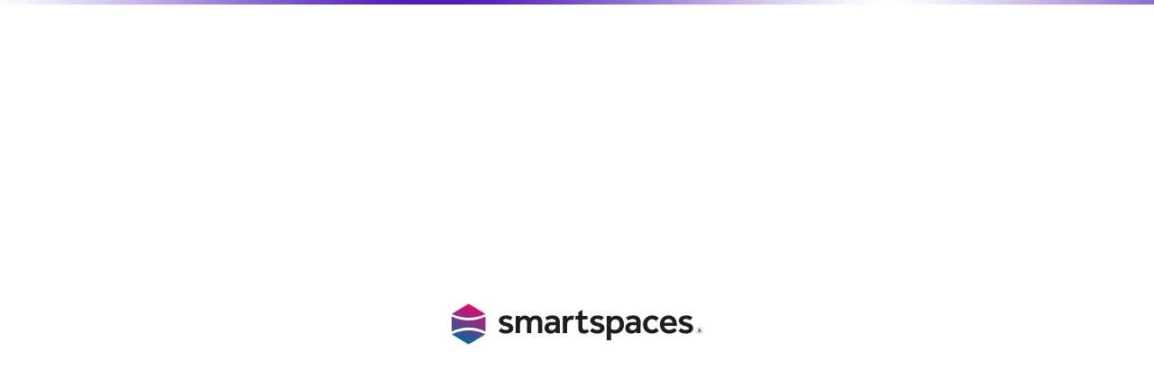

--- FILE ---
content_type: text/html; charset=UTF-8
request_url: https://www.smartspaces.app/blog/wiredscores-accredited-solutions/
body_size: 18124
content:
<!DOCTYPE html><html lang="en" class="page-wp-singular post-template-default single single-post postid-1950 single-format-standard wp-theme-smartspaces "><head><script data-no-optimize="1">var litespeed_docref=sessionStorage.getItem("litespeed_docref");litespeed_docref&&(Object.defineProperty(document,"referrer",{get:function(){return litespeed_docref}}),sessionStorage.removeItem("litespeed_docref"));</script> <meta charset="UTF-8" /><meta name="viewport" content="width=device-width, initial-scale=1.0, maximum-scale=1.0, user-scalable=0" /> <script defer type="litespeed/javascript">var base='https://www.smartspaces.app/wp-content/themes/smartspaces'</script> <script defer type="litespeed/javascript">var baseUrl='https://www.smartspaces.app'</script> <script defer src="https://cdnjs.cloudflare.com/ajax/libs/slick-carousel/1.9.0/slick.min.js"></script> <script src="https://www.google.com/recaptcha/api.js" async defer></script>  <script type="litespeed/javascript" data-src="https://www.googletagmanager.com/gtag/js?id=G-9D1DS7R5W5"></script> <script type="litespeed/javascript">window.dataLayer=window.dataLayer||[];function gtag(){dataLayer.push(arguments)}
gtag('js',new Date());gtag('config','G-9D1DS7R5W5')</script>  <script type="text/javascript" id="hs-script-loader" async defer src="//js-eu1.hs-scripts.com/146608821.js"></script> <title>Smart Spaces partner with Wired Score | Smart Spaces</title><link rel="canonical" href="https://www.smartspaces.app/blog/wiredscores-accredited-solutions/" /><meta name="description" content="Smart Spaces are delighted to announce that we are now a WiredScore Accredited Solution." /><meta property="og:type" content="article" /><meta property="og:locale" content="en_US" /><meta property="og:site_name" content="Smart Spaces" /><meta property="og:title" content="Smart Spaces partner with Wired Score | Smart Spaces" /><meta property="og:description" content="Smart Spaces are delighted to announce that we are now a WiredScore Accredited Solution." /><meta property="og:url" content="https://www.smartspaces.app/blog/wiredscores-accredited-solutions/" /><meta property="og:image" content="https://www.smartspaces.app/wp-content/uploads/2022/11/wired-score-blog-header.jpg" /><meta property="og:image:width" content="1920" /><meta property="og:image:height" content="950" /><meta property="og:image:alt" content="WiredScore Accreditation" /><meta property="article:published_time" content="2022-11-09T15:00:05+00:00" /><meta property="article:modified_time" content="2023-09-20T15:06:37+00:00" /><meta property="article:author" content="https://www.facebook.com/smartspacesapp" /><meta property="article:publisher" content="https://www.facebook.com/smartspacesapp" /><meta name="twitter:card" content="summary_large_image" /><meta name="twitter:site" content="@SmartSpacesApp" /><meta name="twitter:creator" content="@SmartSpacesApp" /><meta name="twitter:title" content="Smart Spaces partner with Wired Score | Smart Spaces" /><meta name="twitter:description" content="Smart Spaces are delighted to announce that we are now a WiredScore Accredited Solution." /><meta name="twitter:image" content="https://www.smartspaces.app/wp-content/uploads/2022/11/wired-score-blog-header.jpg" /><meta name="twitter:image:alt" content="WiredScore Accreditation" /> <script type="application/ld+json">{"@context":"https://schema.org","@graph":[{"@type":"WebSite","@id":"https://www.smartspaces.app/#/schema/WebSite","url":"https://www.smartspaces.app/","name":"Smart Spaces","description":"SmartSpaces","inLanguage":"en-US","potentialAction":{"@type":"SearchAction","target":{"@type":"EntryPoint","urlTemplate":"https://www.smartspaces.app/search/{search_term_string}/"},"query-input":"required name=search_term_string"},"publisher":{"@type":"Organization","@id":"https://www.smartspaces.app/#/schema/Organization","name":"Smart Spaces","url":"https://www.smartspaces.app/","sameAs":["https://www.facebook.com/smartspacesapp/","https://twitter.com/SmartSpacesApp","https://www.instagram.com/smartspaces_/","https://www.youtube.com/channel/UC3QxRFwSTNLA6L-fYFPwaxw","https://www.linkedin.com/company/smartspacesapp/","https://www.pinterest.co.uk/smartspacesapp/","https://soundcloud.com/user-964326806","https://smartspaces.tumblr.com/"],"logo":{"@type":"ImageObject","url":"https://www.smartspaces.app/wp-content/uploads/2024/02/cropped-favicon-512x512-1.png","contentUrl":"https://www.smartspaces.app/wp-content/uploads/2024/02/cropped-favicon-512x512-1.png","width":512,"height":512,"contentSize":"10578"}}},{"@type":"WebPage","@id":"https://www.smartspaces.app/blog/wiredscores-accredited-solutions/","url":"https://www.smartspaces.app/blog/wiredscores-accredited-solutions/","name":"Smart Spaces partner with Wired Score | Smart Spaces","description":"Smart Spaces are delighted to announce that we are now a WiredScore Accredited Solution.","inLanguage":"en-US","isPartOf":{"@id":"https://www.smartspaces.app/#/schema/WebSite"},"breadcrumb":{"@type":"BreadcrumbList","@id":"https://www.smartspaces.app/#/schema/BreadcrumbList","itemListElement":[{"@type":"ListItem","position":1,"item":"https://www.smartspaces.app/","name":"Smart Spaces"},{"@type":"ListItem","position":2,"item":"https://www.smartspaces.app/./blog/","name":"Insights from the PropTech Sector"},{"@type":"ListItem","position":3,"name":"Smart Spaces partner with Wired Score"}]},"potentialAction":{"@type":"ReadAction","target":"https://www.smartspaces.app/blog/wiredscores-accredited-solutions/"},"datePublished":"2022-11-09T15:00:05+00:00","dateModified":"2023-09-20T15:06:37+00:00","author":{"@type":"Person","@id":"https://www.smartspaces.app/#/schema/Person/1f73ccddedcb40ee2f9764e06faf81c3","name":"Charlotte Hanmore"}}]}</script> <link rel='dns-prefetch' href='//js-eu1.hs-scripts.com' /><link rel='dns-prefetch' href='//www.googletagmanager.com' /><link rel="alternate" type="application/rss+xml" title="Smart Spaces &raquo; Smart Spaces Joins WiredScore’s Accredited Solutions Comments Feed" href="https://www.smartspaces.app/blog/wiredscores-accredited-solutions/feed/" /><link rel="alternate" title="oEmbed (JSON)" type="application/json+oembed" href="https://www.smartspaces.app/wp-json/oembed/1.0/embed?url=https%3A%2F%2Fwww.smartspaces.app%2Fblog%2Fwiredscores-accredited-solutions%2F" /><link rel="alternate" title="oEmbed (XML)" type="text/xml+oembed" href="https://www.smartspaces.app/wp-json/oembed/1.0/embed?url=https%3A%2F%2Fwww.smartspaces.app%2Fblog%2Fwiredscores-accredited-solutions%2F&#038;format=xml" /><style id='wp-img-auto-sizes-contain-inline-css' type='text/css'>img:is([sizes=auto i],[sizes^="auto," i]){contain-intrinsic-size:3000px 1500px}
/*# sourceURL=wp-img-auto-sizes-contain-inline-css */</style><link data-optimized="2" rel="stylesheet" href="https://smartspacesliv.wpenginepowered.com/wp-content/litespeed/css/07660df5827ad158382fe85373025dc3.css?ver=b2bee" /><style id='global-styles-inline-css' type='text/css'>:root{--wp--preset--aspect-ratio--square: 1;--wp--preset--aspect-ratio--4-3: 4/3;--wp--preset--aspect-ratio--3-4: 3/4;--wp--preset--aspect-ratio--3-2: 3/2;--wp--preset--aspect-ratio--2-3: 2/3;--wp--preset--aspect-ratio--16-9: 16/9;--wp--preset--aspect-ratio--9-16: 9/16;--wp--preset--color--black: #000000;--wp--preset--color--cyan-bluish-gray: #abb8c3;--wp--preset--color--white: #ffffff;--wp--preset--color--pale-pink: #f78da7;--wp--preset--color--vivid-red: #cf2e2e;--wp--preset--color--luminous-vivid-orange: #ff6900;--wp--preset--color--luminous-vivid-amber: #fcb900;--wp--preset--color--light-green-cyan: #7bdcb5;--wp--preset--color--vivid-green-cyan: #00d084;--wp--preset--color--pale-cyan-blue: #8ed1fc;--wp--preset--color--vivid-cyan-blue: #0693e3;--wp--preset--color--vivid-purple: #9b51e0;--wp--preset--gradient--vivid-cyan-blue-to-vivid-purple: linear-gradient(135deg,rgb(6,147,227) 0%,rgb(155,81,224) 100%);--wp--preset--gradient--light-green-cyan-to-vivid-green-cyan: linear-gradient(135deg,rgb(122,220,180) 0%,rgb(0,208,130) 100%);--wp--preset--gradient--luminous-vivid-amber-to-luminous-vivid-orange: linear-gradient(135deg,rgb(252,185,0) 0%,rgb(255,105,0) 100%);--wp--preset--gradient--luminous-vivid-orange-to-vivid-red: linear-gradient(135deg,rgb(255,105,0) 0%,rgb(207,46,46) 100%);--wp--preset--gradient--very-light-gray-to-cyan-bluish-gray: linear-gradient(135deg,rgb(238,238,238) 0%,rgb(169,184,195) 100%);--wp--preset--gradient--cool-to-warm-spectrum: linear-gradient(135deg,rgb(74,234,220) 0%,rgb(151,120,209) 20%,rgb(207,42,186) 40%,rgb(238,44,130) 60%,rgb(251,105,98) 80%,rgb(254,248,76) 100%);--wp--preset--gradient--blush-light-purple: linear-gradient(135deg,rgb(255,206,236) 0%,rgb(152,150,240) 100%);--wp--preset--gradient--blush-bordeaux: linear-gradient(135deg,rgb(254,205,165) 0%,rgb(254,45,45) 50%,rgb(107,0,62) 100%);--wp--preset--gradient--luminous-dusk: linear-gradient(135deg,rgb(255,203,112) 0%,rgb(199,81,192) 50%,rgb(65,88,208) 100%);--wp--preset--gradient--pale-ocean: linear-gradient(135deg,rgb(255,245,203) 0%,rgb(182,227,212) 50%,rgb(51,167,181) 100%);--wp--preset--gradient--electric-grass: linear-gradient(135deg,rgb(202,248,128) 0%,rgb(113,206,126) 100%);--wp--preset--gradient--midnight: linear-gradient(135deg,rgb(2,3,129) 0%,rgb(40,116,252) 100%);--wp--preset--font-size--small: 13px;--wp--preset--font-size--medium: 20px;--wp--preset--font-size--large: 36px;--wp--preset--font-size--x-large: 42px;--wp--preset--spacing--20: 0.44rem;--wp--preset--spacing--30: 0.67rem;--wp--preset--spacing--40: 1rem;--wp--preset--spacing--50: 1.5rem;--wp--preset--spacing--60: 2.25rem;--wp--preset--spacing--70: 3.38rem;--wp--preset--spacing--80: 5.06rem;--wp--preset--shadow--natural: 6px 6px 9px rgba(0, 0, 0, 0.2);--wp--preset--shadow--deep: 12px 12px 50px rgba(0, 0, 0, 0.4);--wp--preset--shadow--sharp: 6px 6px 0px rgba(0, 0, 0, 0.2);--wp--preset--shadow--outlined: 6px 6px 0px -3px rgb(255, 255, 255), 6px 6px rgb(0, 0, 0);--wp--preset--shadow--crisp: 6px 6px 0px rgb(0, 0, 0);}:where(.is-layout-flex){gap: 0.5em;}:where(.is-layout-grid){gap: 0.5em;}body .is-layout-flex{display: flex;}.is-layout-flex{flex-wrap: wrap;align-items: center;}.is-layout-flex > :is(*, div){margin: 0;}body .is-layout-grid{display: grid;}.is-layout-grid > :is(*, div){margin: 0;}:where(.wp-block-columns.is-layout-flex){gap: 2em;}:where(.wp-block-columns.is-layout-grid){gap: 2em;}:where(.wp-block-post-template.is-layout-flex){gap: 1.25em;}:where(.wp-block-post-template.is-layout-grid){gap: 1.25em;}.has-black-color{color: var(--wp--preset--color--black) !important;}.has-cyan-bluish-gray-color{color: var(--wp--preset--color--cyan-bluish-gray) !important;}.has-white-color{color: var(--wp--preset--color--white) !important;}.has-pale-pink-color{color: var(--wp--preset--color--pale-pink) !important;}.has-vivid-red-color{color: var(--wp--preset--color--vivid-red) !important;}.has-luminous-vivid-orange-color{color: var(--wp--preset--color--luminous-vivid-orange) !important;}.has-luminous-vivid-amber-color{color: var(--wp--preset--color--luminous-vivid-amber) !important;}.has-light-green-cyan-color{color: var(--wp--preset--color--light-green-cyan) !important;}.has-vivid-green-cyan-color{color: var(--wp--preset--color--vivid-green-cyan) !important;}.has-pale-cyan-blue-color{color: var(--wp--preset--color--pale-cyan-blue) !important;}.has-vivid-cyan-blue-color{color: var(--wp--preset--color--vivid-cyan-blue) !important;}.has-vivid-purple-color{color: var(--wp--preset--color--vivid-purple) !important;}.has-black-background-color{background-color: var(--wp--preset--color--black) !important;}.has-cyan-bluish-gray-background-color{background-color: var(--wp--preset--color--cyan-bluish-gray) !important;}.has-white-background-color{background-color: var(--wp--preset--color--white) !important;}.has-pale-pink-background-color{background-color: var(--wp--preset--color--pale-pink) !important;}.has-vivid-red-background-color{background-color: var(--wp--preset--color--vivid-red) !important;}.has-luminous-vivid-orange-background-color{background-color: var(--wp--preset--color--luminous-vivid-orange) !important;}.has-luminous-vivid-amber-background-color{background-color: var(--wp--preset--color--luminous-vivid-amber) !important;}.has-light-green-cyan-background-color{background-color: var(--wp--preset--color--light-green-cyan) !important;}.has-vivid-green-cyan-background-color{background-color: var(--wp--preset--color--vivid-green-cyan) !important;}.has-pale-cyan-blue-background-color{background-color: var(--wp--preset--color--pale-cyan-blue) !important;}.has-vivid-cyan-blue-background-color{background-color: var(--wp--preset--color--vivid-cyan-blue) !important;}.has-vivid-purple-background-color{background-color: var(--wp--preset--color--vivid-purple) !important;}.has-black-border-color{border-color: var(--wp--preset--color--black) !important;}.has-cyan-bluish-gray-border-color{border-color: var(--wp--preset--color--cyan-bluish-gray) !important;}.has-white-border-color{border-color: var(--wp--preset--color--white) !important;}.has-pale-pink-border-color{border-color: var(--wp--preset--color--pale-pink) !important;}.has-vivid-red-border-color{border-color: var(--wp--preset--color--vivid-red) !important;}.has-luminous-vivid-orange-border-color{border-color: var(--wp--preset--color--luminous-vivid-orange) !important;}.has-luminous-vivid-amber-border-color{border-color: var(--wp--preset--color--luminous-vivid-amber) !important;}.has-light-green-cyan-border-color{border-color: var(--wp--preset--color--light-green-cyan) !important;}.has-vivid-green-cyan-border-color{border-color: var(--wp--preset--color--vivid-green-cyan) !important;}.has-pale-cyan-blue-border-color{border-color: var(--wp--preset--color--pale-cyan-blue) !important;}.has-vivid-cyan-blue-border-color{border-color: var(--wp--preset--color--vivid-cyan-blue) !important;}.has-vivid-purple-border-color{border-color: var(--wp--preset--color--vivid-purple) !important;}.has-vivid-cyan-blue-to-vivid-purple-gradient-background{background: var(--wp--preset--gradient--vivid-cyan-blue-to-vivid-purple) !important;}.has-light-green-cyan-to-vivid-green-cyan-gradient-background{background: var(--wp--preset--gradient--light-green-cyan-to-vivid-green-cyan) !important;}.has-luminous-vivid-amber-to-luminous-vivid-orange-gradient-background{background: var(--wp--preset--gradient--luminous-vivid-amber-to-luminous-vivid-orange) !important;}.has-luminous-vivid-orange-to-vivid-red-gradient-background{background: var(--wp--preset--gradient--luminous-vivid-orange-to-vivid-red) !important;}.has-very-light-gray-to-cyan-bluish-gray-gradient-background{background: var(--wp--preset--gradient--very-light-gray-to-cyan-bluish-gray) !important;}.has-cool-to-warm-spectrum-gradient-background{background: var(--wp--preset--gradient--cool-to-warm-spectrum) !important;}.has-blush-light-purple-gradient-background{background: var(--wp--preset--gradient--blush-light-purple) !important;}.has-blush-bordeaux-gradient-background{background: var(--wp--preset--gradient--blush-bordeaux) !important;}.has-luminous-dusk-gradient-background{background: var(--wp--preset--gradient--luminous-dusk) !important;}.has-pale-ocean-gradient-background{background: var(--wp--preset--gradient--pale-ocean) !important;}.has-electric-grass-gradient-background{background: var(--wp--preset--gradient--electric-grass) !important;}.has-midnight-gradient-background{background: var(--wp--preset--gradient--midnight) !important;}.has-small-font-size{font-size: var(--wp--preset--font-size--small) !important;}.has-medium-font-size{font-size: var(--wp--preset--font-size--medium) !important;}.has-large-font-size{font-size: var(--wp--preset--font-size--large) !important;}.has-x-large-font-size{font-size: var(--wp--preset--font-size--x-large) !important;}
/*# sourceURL=global-styles-inline-css */</style><style id='classic-theme-styles-inline-css' type='text/css'>/*! This file is auto-generated */
.wp-block-button__link{color:#fff;background-color:#32373c;border-radius:9999px;box-shadow:none;text-decoration:none;padding:calc(.667em + 2px) calc(1.333em + 2px);font-size:1.125em}.wp-block-file__button{background:#32373c;color:#fff;text-decoration:none}
/*# sourceURL=/wp-includes/css/classic-themes.min.css */</style><style id='moove_gdpr_frontend-inline-css' type='text/css'>#moove_gdpr_cookie_modal .moove-gdpr-modal-content .moove-gdpr-tab-main h3.tab-title, 
				#moove_gdpr_cookie_modal .moove-gdpr-modal-content .moove-gdpr-tab-main span.tab-title,
				#moove_gdpr_cookie_modal .moove-gdpr-modal-content .moove-gdpr-modal-left-content #moove-gdpr-menu li a, 
				#moove_gdpr_cookie_modal .moove-gdpr-modal-content .moove-gdpr-modal-left-content #moove-gdpr-menu li button,
				#moove_gdpr_cookie_modal .moove-gdpr-modal-content .moove-gdpr-modal-left-content .moove-gdpr-branding-cnt a,
				#moove_gdpr_cookie_modal .moove-gdpr-modal-content .moove-gdpr-modal-footer-content .moove-gdpr-button-holder a.mgbutton, 
				#moove_gdpr_cookie_modal .moove-gdpr-modal-content .moove-gdpr-modal-footer-content .moove-gdpr-button-holder button.mgbutton,
				#moove_gdpr_cookie_modal .cookie-switch .cookie-slider:after, 
				#moove_gdpr_cookie_modal .cookie-switch .slider:after, 
				#moove_gdpr_cookie_modal .switch .cookie-slider:after, 
				#moove_gdpr_cookie_modal .switch .slider:after,
				#moove_gdpr_cookie_info_bar .moove-gdpr-info-bar-container .moove-gdpr-info-bar-content p, 
				#moove_gdpr_cookie_info_bar .moove-gdpr-info-bar-container .moove-gdpr-info-bar-content p a,
				#moove_gdpr_cookie_info_bar .moove-gdpr-info-bar-container .moove-gdpr-info-bar-content a.mgbutton, 
				#moove_gdpr_cookie_info_bar .moove-gdpr-info-bar-container .moove-gdpr-info-bar-content button.mgbutton,
				#moove_gdpr_cookie_modal .moove-gdpr-modal-content .moove-gdpr-tab-main .moove-gdpr-tab-main-content h1, 
				#moove_gdpr_cookie_modal .moove-gdpr-modal-content .moove-gdpr-tab-main .moove-gdpr-tab-main-content h2, 
				#moove_gdpr_cookie_modal .moove-gdpr-modal-content .moove-gdpr-tab-main .moove-gdpr-tab-main-content h3, 
				#moove_gdpr_cookie_modal .moove-gdpr-modal-content .moove-gdpr-tab-main .moove-gdpr-tab-main-content h4, 
				#moove_gdpr_cookie_modal .moove-gdpr-modal-content .moove-gdpr-tab-main .moove-gdpr-tab-main-content h5, 
				#moove_gdpr_cookie_modal .moove-gdpr-modal-content .moove-gdpr-tab-main .moove-gdpr-tab-main-content h6,
				#moove_gdpr_cookie_modal .moove-gdpr-modal-content.moove_gdpr_modal_theme_v2 .moove-gdpr-modal-title .tab-title,
				#moove_gdpr_cookie_modal .moove-gdpr-modal-content.moove_gdpr_modal_theme_v2 .moove-gdpr-tab-main h3.tab-title, 
				#moove_gdpr_cookie_modal .moove-gdpr-modal-content.moove_gdpr_modal_theme_v2 .moove-gdpr-tab-main span.tab-title,
				#moove_gdpr_cookie_modal .moove-gdpr-modal-content.moove_gdpr_modal_theme_v2 .moove-gdpr-branding-cnt a {
					font-weight: inherit				}
			#moove_gdpr_cookie_modal,#moove_gdpr_cookie_info_bar,.gdpr_cookie_settings_shortcode_content{font-family:&#039;Nunito&#039;,sans-serif}#moove_gdpr_save_popup_settings_button{background-color:#373737;color:#fff}#moove_gdpr_save_popup_settings_button:hover{background-color:#000}#moove_gdpr_cookie_info_bar .moove-gdpr-info-bar-container .moove-gdpr-info-bar-content a.mgbutton,#moove_gdpr_cookie_info_bar .moove-gdpr-info-bar-container .moove-gdpr-info-bar-content button.mgbutton{background-color:#4c1cbc}#moove_gdpr_cookie_modal .moove-gdpr-modal-content .moove-gdpr-modal-footer-content .moove-gdpr-button-holder a.mgbutton,#moove_gdpr_cookie_modal .moove-gdpr-modal-content .moove-gdpr-modal-footer-content .moove-gdpr-button-holder button.mgbutton,.gdpr_cookie_settings_shortcode_content .gdpr-shr-button.button-green{background-color:#4c1cbc;border-color:#4c1cbc}#moove_gdpr_cookie_modal .moove-gdpr-modal-content .moove-gdpr-modal-footer-content .moove-gdpr-button-holder a.mgbutton:hover,#moove_gdpr_cookie_modal .moove-gdpr-modal-content .moove-gdpr-modal-footer-content .moove-gdpr-button-holder button.mgbutton:hover,.gdpr_cookie_settings_shortcode_content .gdpr-shr-button.button-green:hover{background-color:#fff;color:#4c1cbc}#moove_gdpr_cookie_modal .moove-gdpr-modal-content .moove-gdpr-modal-close i,#moove_gdpr_cookie_modal .moove-gdpr-modal-content .moove-gdpr-modal-close span.gdpr-icon{background-color:#4c1cbc;border:1px solid #4c1cbc}#moove_gdpr_cookie_info_bar span.change-settings-button.focus-g,#moove_gdpr_cookie_info_bar span.change-settings-button:focus,#moove_gdpr_cookie_info_bar button.change-settings-button.focus-g,#moove_gdpr_cookie_info_bar button.change-settings-button:focus{-webkit-box-shadow:0 0 1px 3px #4c1cbc;-moz-box-shadow:0 0 1px 3px #4c1cbc;box-shadow:0 0 1px 3px #4c1cbc}#moove_gdpr_cookie_modal .moove-gdpr-modal-content .moove-gdpr-modal-close i:hover,#moove_gdpr_cookie_modal .moove-gdpr-modal-content .moove-gdpr-modal-close span.gdpr-icon:hover,#moove_gdpr_cookie_info_bar span[data-href]>u.change-settings-button{color:#4c1cbc}#moove_gdpr_cookie_modal .moove-gdpr-modal-content .moove-gdpr-modal-left-content #moove-gdpr-menu li.menu-item-selected a span.gdpr-icon,#moove_gdpr_cookie_modal .moove-gdpr-modal-content .moove-gdpr-modal-left-content #moove-gdpr-menu li.menu-item-selected button span.gdpr-icon{color:inherit}#moove_gdpr_cookie_modal .moove-gdpr-modal-content .moove-gdpr-modal-left-content #moove-gdpr-menu li a span.gdpr-icon,#moove_gdpr_cookie_modal .moove-gdpr-modal-content .moove-gdpr-modal-left-content #moove-gdpr-menu li button span.gdpr-icon{color:inherit}#moove_gdpr_cookie_modal .gdpr-acc-link{line-height:0;font-size:0;color:transparent;position:absolute}#moove_gdpr_cookie_modal .moove-gdpr-modal-content .moove-gdpr-modal-close:hover i,#moove_gdpr_cookie_modal .moove-gdpr-modal-content .moove-gdpr-modal-left-content #moove-gdpr-menu li a,#moove_gdpr_cookie_modal .moove-gdpr-modal-content .moove-gdpr-modal-left-content #moove-gdpr-menu li button,#moove_gdpr_cookie_modal .moove-gdpr-modal-content .moove-gdpr-modal-left-content #moove-gdpr-menu li button i,#moove_gdpr_cookie_modal .moove-gdpr-modal-content .moove-gdpr-modal-left-content #moove-gdpr-menu li a i,#moove_gdpr_cookie_modal .moove-gdpr-modal-content .moove-gdpr-tab-main .moove-gdpr-tab-main-content a:hover,#moove_gdpr_cookie_info_bar.moove-gdpr-dark-scheme .moove-gdpr-info-bar-container .moove-gdpr-info-bar-content a.mgbutton:hover,#moove_gdpr_cookie_info_bar.moove-gdpr-dark-scheme .moove-gdpr-info-bar-container .moove-gdpr-info-bar-content button.mgbutton:hover,#moove_gdpr_cookie_info_bar.moove-gdpr-dark-scheme .moove-gdpr-info-bar-container .moove-gdpr-info-bar-content a:hover,#moove_gdpr_cookie_info_bar.moove-gdpr-dark-scheme .moove-gdpr-info-bar-container .moove-gdpr-info-bar-content button:hover,#moove_gdpr_cookie_info_bar.moove-gdpr-dark-scheme .moove-gdpr-info-bar-container .moove-gdpr-info-bar-content span.change-settings-button:hover,#moove_gdpr_cookie_info_bar.moove-gdpr-dark-scheme .moove-gdpr-info-bar-container .moove-gdpr-info-bar-content button.change-settings-button:hover,#moove_gdpr_cookie_info_bar.moove-gdpr-dark-scheme .moove-gdpr-info-bar-container .moove-gdpr-info-bar-content u.change-settings-button:hover,#moove_gdpr_cookie_info_bar span[data-href]>u.change-settings-button,#moove_gdpr_cookie_info_bar.moove-gdpr-dark-scheme .moove-gdpr-info-bar-container .moove-gdpr-info-bar-content a.mgbutton.focus-g,#moove_gdpr_cookie_info_bar.moove-gdpr-dark-scheme .moove-gdpr-info-bar-container .moove-gdpr-info-bar-content button.mgbutton.focus-g,#moove_gdpr_cookie_info_bar.moove-gdpr-dark-scheme .moove-gdpr-info-bar-container .moove-gdpr-info-bar-content a.focus-g,#moove_gdpr_cookie_info_bar.moove-gdpr-dark-scheme .moove-gdpr-info-bar-container .moove-gdpr-info-bar-content button.focus-g,#moove_gdpr_cookie_info_bar.moove-gdpr-dark-scheme .moove-gdpr-info-bar-container .moove-gdpr-info-bar-content a.mgbutton:focus,#moove_gdpr_cookie_info_bar.moove-gdpr-dark-scheme .moove-gdpr-info-bar-container .moove-gdpr-info-bar-content button.mgbutton:focus,#moove_gdpr_cookie_info_bar.moove-gdpr-dark-scheme .moove-gdpr-info-bar-container .moove-gdpr-info-bar-content a:focus,#moove_gdpr_cookie_info_bar.moove-gdpr-dark-scheme .moove-gdpr-info-bar-container .moove-gdpr-info-bar-content button:focus,#moove_gdpr_cookie_info_bar.moove-gdpr-dark-scheme .moove-gdpr-info-bar-container .moove-gdpr-info-bar-content span.change-settings-button.focus-g,span.change-settings-button:focus,button.change-settings-button.focus-g,button.change-settings-button:focus,#moove_gdpr_cookie_info_bar.moove-gdpr-dark-scheme .moove-gdpr-info-bar-container .moove-gdpr-info-bar-content u.change-settings-button.focus-g,#moove_gdpr_cookie_info_bar.moove-gdpr-dark-scheme .moove-gdpr-info-bar-container .moove-gdpr-info-bar-content u.change-settings-button:focus{color:#4c1cbc}#moove_gdpr_cookie_modal .moove-gdpr-branding.focus-g span,#moove_gdpr_cookie_modal .moove-gdpr-modal-content .moove-gdpr-tab-main a.focus-g{color:#4c1cbc}#moove_gdpr_cookie_modal.gdpr_lightbox-hide{display:none}#moove_gdpr_cookie_info_bar .moove-gdpr-info-bar-container .moove-gdpr-info-bar-content a.mgbutton,#moove_gdpr_cookie_info_bar .moove-gdpr-info-bar-container .moove-gdpr-info-bar-content button.mgbutton,#moove_gdpr_cookie_modal .moove-gdpr-modal-content .moove-gdpr-modal-footer-content .moove-gdpr-button-holder a.mgbutton,#moove_gdpr_cookie_modal .moove-gdpr-modal-content .moove-gdpr-modal-footer-content .moove-gdpr-button-holder button.mgbutton,.gdpr-shr-button,#moove_gdpr_cookie_info_bar .moove-gdpr-infobar-close-btn{border-radius:0}
/*# sourceURL=moove_gdpr_frontend-inline-css */</style>
 <script type="litespeed/javascript" data-src="https://www.googletagmanager.com/gtag/js?id=AW-725998859" id="google_gtagjs-js"></script> <script id="google_gtagjs-js-after" type="litespeed/javascript">window.dataLayer=window.dataLayer||[];function gtag(){dataLayer.push(arguments)}
gtag("js",new Date());gtag("set","developer_id.dZTNiMT",!0);gtag("config","AW-725998859");window._googlesitekit=window._googlesitekit||{};window._googlesitekit.throttledEvents=[];window._googlesitekit.gtagEvent=(name,data)=>{var key=JSON.stringify({name,data});if(!!window._googlesitekit.throttledEvents[key]){return}window._googlesitekit.throttledEvents[key]=!0;setTimeout(()=>{delete window._googlesitekit.throttledEvents[key]},5);gtag("event",name,{...data,event_source:"site-kit"})}</script> <script type="litespeed/javascript" data-src="https://smartspacesliv.wpenginepowered.com/wp-includes/js/jquery/jquery.min.js" id="jquery-core-js"></script> <link rel="https://api.w.org/" href="https://www.smartspaces.app/wp-json/" /><link rel="alternate" title="JSON" type="application/json" href="https://www.smartspaces.app/wp-json/wp/v2/posts/1950" /><link rel="EditURI" type="application/rsd+xml" title="RSD" href="https://www.smartspaces.app/xmlrpc.php?rsd" /><meta name="generator" content="Site Kit by Google 1.170.0" />			 <script class="hsq-set-content-id" data-content-id="blog-post" type="litespeed/javascript">var _hsq=_hsq||[];_hsq.push(["setContentType","blog-post"])</script> <link rel="apple-touch-icon" sizes="180x180" href="https://smartspacesliv.wpenginepowered.com/wp-content/uploads/fbrfg/apple-touch-icon.png"><link rel="icon" type="image/png" sizes="32x32" href="https://smartspacesliv.wpenginepowered.com/wp-content/uploads/fbrfg/favicon-32x32.png"><link rel="icon" type="image/png" sizes="16x16" href="https://smartspacesliv.wpenginepowered.com/wp-content/uploads/fbrfg/favicon-16x16.png"><link rel="manifest" href="https://smartspacesliv.wpenginepowered.com/wp-content/uploads/fbrfg/site.webmanifest"><link rel="mask-icon" href="https://smartspacesliv.wpenginepowered.com/wp-content/uploads/fbrfg/safari-pinned-tab.svg" color="#000000"><link rel="shortcut icon" href="https://smartspacesliv.wpenginepowered.com/wp-content/uploads/fbrfg/favicon.ico"><meta name="msapplication-TileColor" content="#ffffff"><meta name="msapplication-config" content="/wp-content/uploads/fbrfg/browserconfig.xml"><meta name="theme-color" content="#ffffff">
 <script type="litespeed/javascript">(function(w,d,s,l,i){w[l]=w[l]||[];w[l].push({'gtm.start':new Date().getTime(),event:'gtm.js'});var f=d.getElementsByTagName(s)[0],j=d.createElement(s),dl=l!='dataLayer'?'&l='+l:'';j.async=!0;j.src='https://www.googletagmanager.com/gtm.js?id='+i+dl;f.parentNode.insertBefore(j,f)})(window,document,'script','dataLayer','GTM-KW44MXS')</script> <link rel="icon" href="https://smartspacesliv.wpenginepowered.com/wp-content/uploads/2024/02/cropped-favicon-512x512-1-32x32.png" sizes="32x32" /><link rel="icon" href="https://smartspacesliv.wpenginepowered.com/wp-content/uploads/2024/02/cropped-favicon-512x512-1-192x192.png" sizes="192x192" /><link rel="apple-touch-icon" href="https://smartspacesliv.wpenginepowered.com/wp-content/uploads/2024/02/cropped-favicon-512x512-1-180x180.png" /><meta name="msapplication-TileImage" content="https://www.smartspaces.app/wp-content/uploads/2024/02/cropped-favicon-512x512-1-270x270.png" /></head><body ><div id="nav-mobile"><div class="nav-box-mob"><div class="ul-1"></div><div class="ul-2"></div></div></div><div id="loading">
<img data-lazyloaded="1" src="[data-uri]" width="600" height="101" data-src="https://smartspacesliv.wpenginepowered.com/wp-content/themes/smartspaces/assets/img/logo/smartspaces-black.png" loading="lazy" />
<img data-lazyloaded="1" src="[data-uri]" width="3000" height="1" data-src="https://smartspacesliv.wpenginepowered.com/wp-content/themes/smartspaces/assets/img/loading/line.png" loading="lazy" /></div><div id="cookie"></div><div id="layout"><div class="overlay"></div><div class="mega-menu" data-id="menu-item-9"><div class="container-full"><div class="top-menu flex-box"><div class="col-6x12"><div class="content-mm"><h3><span>Smart Workplace </span> | this changes everything</h3><p>Control your environment, engage your workplace community, offer secure and fully hands-free access to your building. Smart Spaces app allows you to conduct every aspect of your working day, in and around your building, all from your mobile device.</p><p><a class="btn" href="https://smartspaces.app/smart-workplace/">Find Out More</a></p></div></div><div class="col-6x12"><div class="col-6x12"><ul><li><a href="/your-workspace/">Your Workspace</a></li><li><a href="/meeting-room-booking/">Meeting Room Booking System</a></li><li><a href="/desk-booking/">Desk Booking System</a></li><li><a href="/visitor-management-system/">Visitor Management System</a></li></ul></div><div class="col-6x12"><ul><li><a href="/smart-parking">Smart Parking</a></li><li><a href="/community-engagement/">Community Engagement</a></li><li><a href="/concierge/">Concierge</a></li><li><a href="/lifestyle-management/">Lifestyle Management</a></li></ul></div></div></div><div class="bottom-menu"><h5>Key Features</h5><div class="flex-box"><div class="col-4x12"><a href="/smart-workplace/"><div class="img-box-feature" style="background-image:url(https://smartspacesliv.wpenginepowered.com/wp-content/uploads/2020/06/workspace-control.jpg);"></div><div class="clear"></div><h6>Smart Workplace <span>| Your space, but smarter </span></h6>
</a></div><div class="col-4x12"><a href="/visitor-management-system/"><div class="img-box-feature" style="background-image:url(https://smartspacesliv.wpenginepowered.com/wp-content/uploads/2020/06/visitors-management-system-app.jpg);"></div><div class="clear"></div><h6>VMS <span>| Touch-Free technology at work</span></h6>
</a></div><div class="col-4x12"><a href="/community-engagement/"><div class="img-box-feature" style="background-image:url(https://smartspacesliv.wpenginepowered.com/wp-content/uploads/2020/06/workplace-community-engagement.jpg);"></div><div class="clear"></div><h6>Community Engagement <span>| Connecting spaces</span></h6>
</a></div></div></div></div></div><div class="mega-menu" data-id="menu-item-22"><div class="container-full"><div class="top-menu flex-box"><div class="col-6x12"><div class="content-mm"><h3><span>Smart Building OS </span> | building engagement</h3><p>Smart Spaces Operating System elevates building intelligence, providing a secure and cloud-based IoT platform that interfaces with the data present within modern building systems.</p><p><a class="btn" href="https://smartspaces.app/smart-building-os/">Find Out More</a></p></div></div><div class="col-6x12"><div class="col-6x12"><ul><li><a href="/analytics/">Analytics</a></li><li><a href="/digital-twin/">Digital Twin 2.0</a></li><li><a href="/indoor-air-quality/">Indoor Air Quality</a></li></ul></div><div class="col-6x12"><ul><li><a href="/master-systems-integrator/">Master Systems Integrator</a></li><li><a href="/software-systems-integrator/">Software Systems Integrator</a></li><li><a href="/environmental-social-governance/">Environmental, Social and Governance</a></li></ul></div></div></div><div class="bottom-menu"><h5>Key Features</h5><div class="flex-box"><div class="col-4x12"><a href="/analytics/"><div class="img-box-feature" style="background-image:url(https://smartspacesliv.wpenginepowered.com/wp-content/uploads/2020/06/smart-spaces-analytics-real-time.jpg);"></div><div class="clear"></div><h6>Analytics <span>| Data insights to succeed</span></h6>
</a></div><div class="col-4x12"><a href="/digital-twin/"><div class="img-box-feature" style="background-image:url(https://smartspacesliv.wpenginepowered.com/wp-content/uploads/2023/01/DigitalTwin-cropped.png);"></div><div class="clear"></div><h6>Digital Twin 2.0 <span>| Drive building efficiencies</span></h6>
</a></div><div class="col-4x12"><a href="/master-systems-integrator/"><div class="img-box-feature" style="background-image:url(https://smartspacesliv.wpenginepowered.com/wp-content/uploads/2020/06/master-systems-integrator-1.jpg);"></div><div class="clear"></div><h6>MSI <span>| Coordinating smart enablements</span></h6>
</a></div></div></div></div></div><div class="mega-menu" data-id="menu-item-711"><div class="container-full"><div class="top-menu flex-box"><div class="col-6x12"><div class="content-mm"><h3><span>Insights </span> | connect with our news</h3><p>Discover the latest on Smart Space, IoT and automation, and the real estate sector in our insights section.</p><p><a class="btn" href="https://smartspaces.app/blog/">Find Out More</a></p></div></div><div class="col-6x12"><div class="col-6x12"><ul><li><a href="/blog/">Blog</a></li><li><a href="/press-releases/">Press Releases</a></li><li><a href="/case-studies/">Case Studies</a></li></ul></div><div class="col-6x12"><ul><li><a href="/smart-building-certifications/">Smart Building Certifications</a></li><li><a href="/blog/#newsletter-signup">Newsletter Sign Up</a></li><li><a href="/faqs/">FAQs</a></li></ul></div></div></div><div class="bottom-menu"><h5>Latest News</h5><div class="flex-box"><div class="col-4x12"><a href="/blog/considering-apple-and-google-wallet/"><div class="img-box-feature" style="background-image:url(https://smartspacesliv.wpenginepowered.com/wp-content/uploads/2023/08/HST_0146.jpg);"></div><div class="clear"></div><h6>Why now is the time for you to consider Apple Wallet and Google Wallet for your building</h6>
</a></div><div class="col-4x12"><a href="/blog/mobile-access-control/"><div class="img-box-feature" style="background-image:url(https://smartspacesliv.wpenginepowered.com/wp-content/uploads/2023/07/SS-AW-Header-Jul_BlogOne-01.jpg);"></div><div class="clear"></div><h6>Why Mobile Access Control is the Future of the Workplace</h6>
</a></div><div class="col-4x12"><a href="/case-studies/22-bishopsgate/"><div class="img-box-feature" style="background-image:url(https://smartspacesliv.wpenginepowered.com/wp-content/uploads/2025/07/shutterstock_2006114726.jpg);"></div><div class="clear"></div><h6>CASE STUDY: 22 Bishopsgate</h6>
</a></div></div></div></div></div><div class="mega-menu" data-id="menu-item-6"><div class="container-full"><div class="top-menu flex-box"><div class="col-6x12"><div class="content-mm"><h3><span>Who we are </span> | get to know us</h3><p>Discover how it all began, where we are headed and our commitments to clients and partners.</p><p><a class="btn" href="https://www.smartspaces.app/about/">Find Out More</a></p></div></div><div class="col-6x12"><div class="col-6x12"><ul><li><a href="/about/">About us</a></li><li><a href="/accreditations-awards/">Accreditations &amp; Awards</a></li><li><a href="/social-environmental-impact/">Our Impact</a></li></ul></div><div class="col-6x12"><ul><li><a href="/support/">Technical Support</a></li><li><a href="/careers/">Careers</a></li></ul></div></div></div><div class="bottom-menu"><h5>Our Story and Achievements</h5><div class="flex-box"><div class="col-4x12"><a href="/about/"><div class="img-box-feature" style="background-image:url(https://smartspacesliv.wpenginepowered.com/wp-content/uploads/2023/02/M1A8786.jpg);"></div><div class="clear"></div><h6>About us</h6>
</a></div><div class="col-4x12"><a href="/accreditations-awards/"><div class="img-box-feature" style="background-image:url(https://smartspacesliv.wpenginepowered.com/wp-content/uploads/2021/02/accreditations-menu.jpeg);"></div><div class="clear"></div><h6>Accreditations &amp; Awards</h6>
</a></div></div></div></div></div><div id="header"><div class="nav-button">
<span></span>
<span></span>
<span></span></div><div class="logo"><a class="link" href="https://www.smartspaces.app"></a>
<span class="light"></span>
<span class="dark"></span></div><ul class="action-menu"><li class="request-demo open-form"><a href="#"><span>Request Demo</span></a></li><li class="request-search"><a href="#" class="action-search"><span></span></a></li></ul><div class="menu-header"><ul id="menu-main-menu" class="menu"><li id="menu-item-9" class="menu-item menu-item-type-post_type menu-item-object-page"><a href="https://www.smartspaces.app/smart-workplace/" class="link"><span>Smart Workplace</span></a></li><li id="menu-item-22" class="menu-item menu-item-type-post_type menu-item-object-page"><a href="https://www.smartspaces.app/smart-building-os/" class="link"><span>Smart Building OS</span></a></li><li id="menu-item-711" class="menu-item menu-item-type-custom menu-item-object-custom"><a href="/blog/" class="link"><span>Insights</span></a></li><li id="menu-item-6" class="menu-item menu-item-type-post_type menu-item-object-page"><a href="https://www.smartspaces.app/about/" class="link"><span>About</span></a></li></ul></div></div><div id="page"><section class="section mod-top-slider"><div class="full-slider">
<img data-lazyloaded="1" src="[data-uri]" width="161" height="162" data-src="https://smartspacesliv.wpenginepowered.com/wp-content/themes/smartspaces/assets/img/new/png/pattern-f.png" class="pattern-sp onload l anim-box"><div class="mod-text-title"><div class=" onload l anim-box"><h1>Smart Spaces Joins WiredScore’s Accredited Solutions</h1></div></div><div class="mod-g-box onload r anim-box"></div><div class="mod-s-box onload r anim-box"><div class="mod-slider"><div class="mod-slides" style="background-image:url(https://smartspacesliv.wpenginepowered.com/wp-content/uploads/2022/11/wired-score-blog-header.jpg);"></div></div></div><div class="clear"></div></div></section><section class="section mod-single-content"><div class="container custom full"><div class="text-content-box"><div class="top-share-box"><div class="date">
<span class="d">9</span>
<span class="m-y">Nov 2022</span></div>
<span class="line"></span><div class="share">
<span class="tit">Share</span><ul><li><a href="fb-messenger://share/?link=https://www.smartspaces.app/Blog/wiredscores-accredited-solutions" target="_blank" class="ms"></a></li><li><a href="whatsapp://send?text=https://www.smartspaces.app/Blog/wiredscores-accredited-solutions" class="wt" target="_blank"></a></li><li><a href="mailto:?subject=SmartSpaces&body=https://www.smartspaces.app/Blog/wiredscores-accredited-solutions" class="em" target="_blank"></a></li><li><a href="https://twitter.com/intent/tweet?url=https://www.smartspaces.app/Blog/wiredscores-accredited-solutions" class="tw" target="_blank"></a></li><li><a href="http://www.facebook.com/sharer.php?u=https://www.smartspaces.app/Blog/wiredscores-accredited-solutions" target="_blank" class="fb"></a></li><li><span class="newsletter-btn">Newsletter</span></li></ul><div class="clear"></div></div><div class="clear"></div></div><div class="cms-style blog-cms-style"><p>Smart Spaces are delighted to announce that we are now a WiredScore Accredited Solution.</p><p>WiredScore are playing a major role in shaping how industry decision-makers understand where technology and service propositions fit making it easier for our clients to identify the right solutions for their situation and aid better quality conversations about Smart Building enablement.</p><p>To become an Accredited Solutions partner you must be a technology provider whose systems and solutions have been benchmarked against WiredScore’s certification standards.</p><p>Smart Spaces are privileged to have become a WiredScore Accredited Solutions provider. Our propositions are strategically aligned and our innovative technology will continue to disrupt the industry by making healthier, safer and more efficient buildings possible. Never has it been more important to constantly evolve to meet the shifting needs of landlords and occupiers.</p><p>Smart Spaces’ CEO ~Dan Drogman says <em>&#8220;We are beyond excited to be part of the WiredScore Accredited Solutions Launch. This will help us maintain our position as the leading Smart Technology provider in the market as well as ensuring that our clients continue to receive the most cutting edge solutions&#8221;</em></p><div class="clear"></div></div></div></div></section><section class="section mod-newsletter-footer" id="newsletter-signup"><div class="nwlt-footer-wrap"><h2>Get the latest news and insights. Sign up to our monthly newsletter!</h2><p>Future-Proof your business by joining our SmartSpaces<sup>®</sup> Community</p><div class="newsletter-form" id="newsletter-footer-form"><div class="hbspt-default"> <script type="litespeed/javascript">window.hsFormsOnReady=window.hsFormsOnReady||[];window.hsFormsOnReady.push(()=>{hbspt.forms.create({portalId:143563109,formId:"14d62664-e649-4f8c-aa57-8e7d431d9cb4",target:"#hbspt-form-1769182593000-9891027820",region:"eu1",})})</script> <div class="hbspt-form" id="hbspt-form-1769182593000-9891027820"></div></div><div class="newsletter-form-terms"><p>You can unsubscribe at any time, and can find more information about how we process your personal data in our <a href="https://smartspaces.app/privacy-policy/">privacy policy</a> and our <a href="https://smartspaces.app/terms-of-use/">terms of use</a></p></div></div></div></section></div><div id="footer"><div class="footer-wrap flex flex-sp-bet"><div class="footer-main-box footer-main-box-l flex flex-col flex-sp-bet"><div class="logo-wrap"><div class="logo"></div></div><div class="footer-btns-wrap flex">
<a href="#" class="demo-btn open-form">Request Demo</a>
<a href="https://smartspaces.atlassian.net/servicedesk/customer/portal/3" target="_blank" class="demo-btn">App Support</a></div></div><div class="footer-main-box footer-main-box-r flex flex-col flex-sp-bet"><div class="footer-contacts-wrap flex flex-end flex-wrap"><div class="footer-contact-box"><h5>UK</h5><p><a href="tel:+442074811655">+44 207 481 1655</a></p></div><div class="footer-contact-box"><h5>APAC</h5><p><a href="tel:+6444881093">+64 4 488 1093</a></p></div><div class="footer-contact-box"><h5>NORTH AMERICA</h5><p><a href="tel:+16465699050">+1 646 569 9050</a></p></div></div><div class="footer-r-mid-box flex flex-end flex-wrap"><div class="footer-email-wrap"><p><a href="hello@smartspaces.app">hello@smartspaces.app</a></p></div><div class="footer-soc-wrap"><ul class="social"><li><a href="https://www.linkedin.com/company/smartspacesapp" target="_blank" class="in"></a></li><li><a href="https://www.instagram.com/smartspaces_" target="_blank" class="insta"></a></li><li><a href="https://www.youtube.com/@smartspacesapp" target="_blank" class="yt"></a></li></ul><div class="clear"></div></div></div><div class="footer-nav-wrap"><div class="menu-footer"><ul id="menu-footer-main" class="menu"><li id="menu-item-227" class="menu-item menu-item-type-post_type menu-item-object-page"><a href="https://www.smartspaces.app/smart-workplace/" class="link"><span>Smart Workplace</span></a></li><li id="menu-item-988" class="menu-item menu-item-type-post_type menu-item-object-page"><a href="https://www.smartspaces.app/smart-building-os/" class="link"><span>Smart Building OS</span></a></li><li id="menu-item-991" class="menu-item menu-item-type-taxonomy menu-item-object-category current-post-ancestor current-menu-parent current-post-parent"><a href="https://www.smartspaces.app/./blog/" class="link"><span>Insights</span></a></li><li id="menu-item-992" class="menu-item menu-item-type-post_type menu-item-object-page"><a href="https://www.smartspaces.app/about/" class="link"><span>About</span></a></li><li id="menu-item-2484" class="menu-item menu-item-type-taxonomy menu-item-object-category"><a href="https://www.smartspaces.app/./careers/" class="link"><span>Careers</span></a></li></ul></div><div class="clear"></div></div></div></div></div><div class="mod-bottom-footer"><div class="footer-col"><p>2026 Smart Spaces<sup>&reg;</sup> All rights reserved</p></div><div class="footer-col"><div class="footer-awards">
<a href="https://smartspacesliv.wpenginepowered.com/wp-content/uploads/2025/01/ISO-27001-_-2022-Certificate.pdf" target="_blank"><img data-lazyloaded="1" src="[data-uri]" class="img-cyber-essential qms" data-src="https://smartspacesliv.wpenginepowered.com/wp-content/uploads/2026/01/Citation_ISO_Certification_Endorsed_Colour_Black.svg"></a>
<span><img data-lazyloaded="1" src="[data-uri]" width="1920" height="807" class="img-cyber-essential qms" data-src="https://smartspacesliv.wpenginepowered.com/wp-content/uploads/2024/12/AICPA-SOC-2-TYPE-II-Certified.png"></span>
<a href="https://smartspacesliv.wpenginepowered.com/wp-content/uploads/2025/02/CE_Plus_Certificate.pdf" target="_blank"><img data-lazyloaded="1" src="[data-uri]" width="276" height="330" class="img-cyber-essential sq" data-src="https://smartspacesliv.wpenginepowered.com/wp-content/uploads/2020/06/new-cep-badge.png"></a>
<a href="https://smartspacesliv.wpenginepowered.com/wp-content/uploads/2025/07/SC_Certificate-08072025.pdf" target="_blank"><img data-lazyloaded="1" src="[data-uri]" width="510" height="200" class="img-cyber-essential qms" data-src="https://smartspacesliv.wpenginepowered.com/wp-content/uploads/2021/05/safe-contractor-logo.png"></a>
<a href="https://www.livingwage.org.uk/accredited-living-wage-employers" target="_blank"><img data-lazyloaded="1" src="[data-uri]" class="img-cyber-essential lw sq" data-src="https://smartspacesliv.wpenginepowered.com/wp-content/uploads/2022/07/living-wage-01.svg"></a></div><div class="menu-footer-bottom"><ul id="menu-bottom-footer" class="menu"><li id="menu-item-3520" class="menu-item menu-item-type-post_type menu-item-object-page"><a href="https://www.smartspaces.app/ethical-marketing-policy/" class="link"><span>Ethical Marketing Policy</span></a></li><li id="menu-item-3514" class="menu-item menu-item-type-post_type menu-item-object-page"><a href="https://www.smartspaces.app/making-a-complaint/" class="link"><span>Making a Complaint</span></a></li><li id="menu-item-1629" class="menu-item menu-item-type-post_type menu-item-object-page"><a href="https://www.smartspaces.app/about/equal-opportunity/" class="link"><span>Equal Opportunity Policy</span></a></li><li id="menu-item-234" class="menu-item menu-item-type-post_type menu-item-object-page"><a href="https://www.smartspaces.app/cookie-policy/" class="link"><span>Cookie Policy</span></a></li><li id="menu-item-235" class="menu-item menu-item-type-post_type menu-item-object-page menu-item-privacy-policy"><a href="https://www.smartspaces.app/privacy-policy/" class="link"><span>Privacy Policy</span></a></li><li id="menu-item-236" class="menu-item menu-item-type-post_type menu-item-object-page"><a href="https://www.smartspaces.app/terms-of-use/" class="link"><span>Terms of Use</span></a></li><li id="menu-item-232" class="menu-item menu-item-type-post_type menu-item-object-page"><a href="https://www.smartspaces.app/support/" class="link"><span>Support</span></a></li></ul></div></div></div><div class="form-bg"></div><div class="form-content main-popup-form"><span class="close"></span><div class="main-form-logo"></div><div class="box"><div id="main-form-wrap" class="hbspt-default"><div id="main-form-wrap" class="hbspt-default"><h3 style="text-align: center">Welcome to a smarter future</h3><h5 style="text-align: center">Register your interest</h5><p>&nbsp;</p> <script type="litespeed/javascript">window.hsFormsOnReady=window.hsFormsOnReady||[];window.hsFormsOnReady.push(()=>{hbspt.forms.create({portalId:143563109,formId:"3a3f7b57-6fac-4c26-a417-3a29ab0dc959",target:"#hbspt-form-1769182593000-5014364705",region:"eu1",})})</script> <div class="hbspt-form" id="hbspt-form-1769182593000-5014364705"></div></div></div><a href="tel:+442074811655">+44(0)20 7481 1655</a><span class="kSja5k" data-m="true" data-1="hello" data-2="smartspaces" data-3="app"></span></div><div class="mail"><b></b><span></span></div></div><div class="team-content"><img data-lazyloaded="1" src="[data-uri]" width="257" height="256" data-src="https://smartspacesliv.wpenginepowered.com/wp-content/themes/smartspaces/assets/img/new/png/pattern-d.png" class="pattern-sp">
<span class="close"></span><div class="box-content"><div class="container custom"><div class="box-flex"></div></div></div></div><div class="search-content"><span class="close"></span><div class="box-content"><form method="get" id="searchform" name="search" action="https://www.smartspaces.app"><input autocomplete="off" type="text" name="s" id="searchText" size="30" placeholder="Search..." value="" class="search-input header">
<input type="submit" id="searchsubmit" value=" "></form></div></div></div><section class="ie-update-popup"><div class="box-update"><h4>Browser Update Required</h4><p>This website does not support your current version of Internet Explorer, Please download the recent version from one of the links provided.</p><a href="https://www.google.com/chrome/" target="_blank" class="btn-update">Update to Google Chrome</a>
<a href="https://www.microsoft.com/en-gb/windows/microsoft-edge" target="_blank" class="btn-update">Update to Internet Edge</a></div> <script type="litespeed/javascript">function isIE(){ua=navigator.userAgent;var is_ie=ua.indexOf("MSIE ")>-1||ua.indexOf("Trident/")>-1;return is_ie}
if(isIE()){document.querySelector(".ie-update-popup").style.display="block"}else{document.querySelector(".ie-update-popup").style.display="none"}</script> </section> <script type="litespeed/javascript">if("serviceWorker" in navigator){window.addEventListener("load",function(){navigator.serviceWorker.register("https://www.smartspaces.app/wp-content/themes/smartspaces/serviceWorker.js").then(res=>console.log("service worker registered")).catch(err=>console.log("service worker not registered",err))})}</script> <script type="speculationrules">{"prefetch":[{"source":"document","where":{"and":[{"href_matches":"/*"},{"not":{"href_matches":["/wp-*.php","/wp-admin/*","/wp-content/uploads/*","/wp-content/*","/wp-content/plugins/*","/wp-content/themes/smartspaces/*","/*\\?(.+)"]}},{"not":{"selector_matches":"a[rel~=\"nofollow\"]"}},{"not":{"selector_matches":".no-prefetch, .no-prefetch a"}}]},"eagerness":"conservative"}]}</script> <div class="gtranslate_wrapper" id="gt-wrapper-48036392"></div><aside id="moove_gdpr_cookie_info_bar" class="moove-gdpr-info-bar-hidden moove-gdpr-align-center moove-gdpr-light-scheme gdpr_infobar_postion_bottom" aria-label="GDPR Cookie Banner" style="display: none;"><div class="moove-gdpr-info-bar-container"><div class="moove-gdpr-info-bar-content"><div class="moove-gdpr-cookie-notice"><p>We are using cookies to give you the best experience on our website.</p><p>You can find out more about which cookies we are using or switch them off by clicking the settings button.</p></div><div class="moove-gdpr-button-holder">
<button class="mgbutton moove-gdpr-infobar-allow-all gdpr-fbo-0" aria-label="Accept" >Accept</button>
<button class="mgbutton moove-gdpr-infobar-reject-btn gdpr-fbo-1 "  aria-label="Reject">Reject</button>
<button class="mgbutton moove-gdpr-infobar-settings-btn change-settings-button gdpr-fbo-2" aria-haspopup="true" data-href="#moove_gdpr_cookie_modal"  aria-label="Settings">Settings</button></div></div></div></aside>
<noscript>
<iframe data-lazyloaded="1" src="about:blank" data-litespeed-src="https://www.googletagmanager.com/ns.html?id=GTM-KW44MXS" height="0" width="0" style="display:none;visibility:hidden"></iframe>
</noscript>
 <script id="leadin-script-loader-js-js-extra" type="litespeed/javascript">var leadin_wordpress={"userRole":"visitor","pageType":"post","leadinPluginVersion":"11.3.33"}</script> <script type="litespeed/javascript" data-src="https://js-eu1.hs-scripts.com/143563109.js?integration=WordPress&amp;ver=11.3.33" id="leadin-script-loader-js-js"></script> <script id="moove_gdpr_frontend-js-extra" type="litespeed/javascript">var moove_frontend_gdpr_scripts={"ajaxurl":"https://www.smartspaces.app/wp-admin/admin-ajax.php","post_id":"1950","plugin_dir":"https://www.smartspaces.app/wp-content/plugins/gdpr-cookie-compliance","show_icons":"all","is_page":"","ajax_cookie_removal":"false","strict_init":"2","enabled_default":{"strict":1,"third_party":1,"advanced":1,"performance":0,"preference":0},"geo_location":"false","force_reload":"false","is_single":"1","hide_save_btn":"false","current_user":"0","cookie_expiration":"90","script_delay":"2000","close_btn_action":"1","close_btn_rdr":"","scripts_defined":"{\"cache\":true,\"header\":\"\",\"body\":\"\",\"footer\":\"\",\"thirdparty\":{\"header\":\"\u003Cscript data-gdpr\u003E(function(w,d,s,l,i){w[l]=w[l]||[];w[l].push({'gtm.start':\\r\\nnew Date().getTime(),event:'gtm.js'});var f=d.getElementsByTagName(s)[0],\\r\\nj=d.createElement(s),dl=l!='dataLayer'?'&l='+l:'';j.async=true;j.src=\\r\\n'https:\\/\\/www.googletagmanager.com\\/gtm.js?id='+i+dl;f.parentNode.insertBefore(j,f);\\r\\n})(window,document,'script','dataLayer','GTM-KW44MXS');\u003C\\/script\u003E\\r\\n\",\"body\":\"\u003Cnoscript\u003E\u003Ciframe src=\\\"https:\\/\\/www.googletagmanager.com\\/ns.html?id=GTM-KW44MXS\\\"\\r\\nheight=\\\"0\\\" width=\\\"0\\\" style=\\\"display:none;visibility:hidden\\\"\u003E\u003C\\/iframe\u003E\u003C\\/noscript\u003E\\r\\n\",\"footer\":\"\"},\"strict\":{\"header\":\"\",\"body\":\"\",\"footer\":\"\"},\"advanced\":{\"header\":\"\",\"body\":\"\",\"footer\":\"\u003Cscript data-gdpr type=\\\"text\\/javascript\\\"\u003E\\r\\n    (function(e,t,o,n,p,r,i){e.visitorGlobalObjectAlias=n;e[e.visitorGlobalObjectAlias]=e[e.visitorGlobalObjectAlias]||function(){(e[e.visitorGlobalObjectAlias].q=e[e.visitorGlobalObjectAlias].q||[]).push(arguments)};e[e.visitorGlobalObjectAlias].l=(new Date).getTime();r=t.createElement(\\\"script\\\");r.src=o;r.async=true;i=t.getElementsByTagName(\\\"script\\\")[0];i.parentNode.insertBefore(r,i)})(window,document,\\\"https:\\/\\/diffuser-cdn.app-us1.com\\/diffuser\\/diffuser.js\\\",\\\"vgo\\\");\\r\\n    vgo('setAccount', '798718191');\\r\\n    vgo('setTrackByDefault', true);\\r\\n    vgo('process');\\r\\n\u003C\\/script\u003E\"}}","gdpr_scor":"true","wp_lang":"","wp_consent_api":"false","gdpr_nonce":"89c885fed5"}</script> <script id="moove_gdpr_frontend-js-after" type="litespeed/javascript">var gdpr_consent__strict="true"
var gdpr_consent__thirdparty="true"
var gdpr_consent__advanced="true"
var gdpr_consent__performance="false"
var gdpr_consent__preference="false"
var gdpr_consent__cookies="strict|thirdparty|advanced"</script> <script type="text/javascript" defer src="https://js-eu1.hsforms.net/forms/embed/v2.js?ver=11.3.33" id="leadin-forms-v2-js"></script> <script id="gt_widget_script_48036392-js-before" type="litespeed/javascript">window.gtranslateSettings=window.gtranslateSettings||{};window.gtranslateSettings['48036392']={"default_language":"en","languages":["en","fr","de","it","pl","pt","es","ar"],"url_structure":"sub_directory","detect_browser_language":1,"flag_style":"2d","flag_size":24,"wrapper_selector":"#gt-wrapper-48036392","alt_flags":[],"switcher_open_direction":"top","switcher_horizontal_position":"right","switcher_vertical_position":"top","switcher_text_color":"#666","switcher_arrow_color":"#666","switcher_border_color":"#ccc","switcher_background_color":"#fff","switcher_background_shadow_color":"#efefef","switcher_background_hover_color":"#fff","dropdown_text_color":"#000","dropdown_hover_color":"#fff","dropdown_background_color":"#eee","flags_location":"\/wp-content\/plugins\/gtranslate\/flags\/"}</script><script src="https://smartspacesliv.wpenginepowered.com/wp-content/plugins/gtranslate/js/dwf.js" data-no-optimize="1" data-no-minify="1" data-gt-orig-url="/blog/wiredscores-accredited-solutions/" data-gt-orig-domain="www.smartspaces.app" data-gt-widget-id="48036392" defer></script> 
<dialog id="moove_gdpr_cookie_modal" class="gdpr_lightbox-hide" aria-modal="true" aria-label="GDPR Settings Screen"><div class="moove-gdpr-modal-content moove-clearfix logo-position-left moove_gdpr_modal_theme_v1">
<button class="moove-gdpr-modal-close" autofocus aria-label="Close GDPR Cookie Settings">
<span class="gdpr-sr-only">Close GDPR Cookie Settings</span>
<span class="gdpr-icon moovegdpr-arrow-close"></span>
</button><div class="moove-gdpr-modal-left-content"><div class="moove-gdpr-company-logo-holder">
<img data-lazyloaded="1" src="[data-uri]" width="600" height="101" data-src="https://smartspacesliv.wpenginepowered.com/wp-content/themes/smartspaces/assets/img/logo/smartspaces_gradient_load_matte.gif" alt="Smart Spaces"     class="img-responsive" /></div><ul id="moove-gdpr-menu"><li class="menu-item-on menu-item-privacy_overview menu-item-selected">
<button data-href="#privacy_overview" class="moove-gdpr-tab-nav" aria-label="Privacy Overview">
<span class="gdpr-nav-tab-title">Privacy Overview</span>
</button></li><li class="menu-item-strict-necessary-cookies menu-item-off">
<button data-href="#strict-necessary-cookies" class="moove-gdpr-tab-nav" aria-label="Strictly Necessary Cookies">
<span class="gdpr-nav-tab-title">Strictly Necessary Cookies</span>
</button></li><li class="menu-item-off menu-item-third_party_cookies">
<button data-href="#third_party_cookies" class="moove-gdpr-tab-nav" aria-label="3rd Party Cookies">
<span class="gdpr-nav-tab-title">3rd Party Cookies</span>
</button></li><li class="menu-item-advanced-cookies menu-item-off">
<button data-href="#advanced-cookies" class="moove-gdpr-tab-nav" aria-label="Additional Cookies">
<span class="gdpr-nav-tab-title">Additional Cookies</span>
</button></li><li class="menu-item-moreinfo menu-item-off">
<button data-href="#cookie_policy_modal" class="moove-gdpr-tab-nav" aria-label="Cookie Policy">
<span class="gdpr-nav-tab-title">Cookie Policy</span>
</button></li></ul><div class="moove-gdpr-branding-cnt"></div></div><div class="moove-gdpr-modal-right-content"><div class="moove-gdpr-modal-title"></div><div class="main-modal-content"><div class="moove-gdpr-tab-content"><div id="privacy_overview" class="moove-gdpr-tab-main">
<span class="tab-title">Privacy Overview</span><div class="moove-gdpr-tab-main-content"><p>This website uses cookies so that we can provide you with the best user experience possible. Cookie information is stored in your browser and performs functions such as recognising you when you return to our website and helping our team to understand which sections of the website you find most interesting and useful. Read more about our <a href="https://www.smartspaces.app/privacy-policy/">Privacy Policy</a>.</p></div></div><div id="strict-necessary-cookies" class="moove-gdpr-tab-main" style="display:none">
<span class="tab-title">Strictly Necessary Cookies</span><div class="moove-gdpr-tab-main-content"><p>Strictly Necessary Cookie should be enabled at all times so that we can save your preferences for cookie settings.</p><div class="moove-gdpr-status-bar "><div class="gdpr-cc-form-wrap"><div class="gdpr-cc-form-fieldset">
<label class="cookie-switch" for="moove_gdpr_strict_cookies">
<span class="gdpr-sr-only">Enable or Disable Cookies</span>
<input type="checkbox" aria-label="Strictly Necessary Cookies"  value="check" name="moove_gdpr_strict_cookies" id="moove_gdpr_strict_cookies">
<span class="cookie-slider cookie-round gdpr-sr" data-text-enable="Enabled" data-text-disabled="Disabled">
<span class="gdpr-sr-label">
<span class="gdpr-sr-enable">Enabled</span>
<span class="gdpr-sr-disable">Disabled</span>
</span>
</span>
</label></div></div></div></div></div><div id="third_party_cookies" class="moove-gdpr-tab-main" style="display:none">
<span class="tab-title">3rd Party Cookies</span><div class="moove-gdpr-tab-main-content"><p>This website uses Google Analytics to collect anonymous information such as the number of visitors to the site, and the most popular pages.</p><p>Keeping this cookie enabled helps us to improve our website.</p><div class="moove-gdpr-status-bar"><div class="gdpr-cc-form-wrap"><div class="gdpr-cc-form-fieldset">
<label class="cookie-switch" for="moove_gdpr_performance_cookies">
<span class="gdpr-sr-only">Enable or Disable Cookies</span>
<input type="checkbox" aria-label="3rd Party Cookies" value="check" name="moove_gdpr_performance_cookies" id="moove_gdpr_performance_cookies" disabled>
<span class="cookie-slider cookie-round gdpr-sr" data-text-enable="Enabled" data-text-disabled="Disabled">
<span class="gdpr-sr-label">
<span class="gdpr-sr-enable">Enabled</span>
<span class="gdpr-sr-disable">Disabled</span>
</span>
</span>
</label></div></div></div></div></div><div id="advanced-cookies" class="moove-gdpr-tab-main" style="display:none">
<span class="tab-title">Additional Cookies</span><div class="moove-gdpr-tab-main-content"><p>This website uses ActiveCampaing cookies to help us provide you with a better experience when signing up to our newsletter. This means anonymised data is collected to about pages viewed, best-performing articles, etc.</p><div class="moove-gdpr-status-bar"><div class="gdpr-cc-form-wrap"><div class="gdpr-cc-form-fieldset">
<label class="cookie-switch" for="moove_gdpr_advanced_cookies">
<span class="gdpr-sr-only">Enable or Disable Cookies</span>
<input type="checkbox" aria-label="Additional Cookies" value="check" name="moove_gdpr_advanced_cookies" id="moove_gdpr_advanced_cookies" disabled>
<span class="cookie-slider cookie-round gdpr-sr" data-text-enable="Enabled" data-text-disabled="Disabled">
<span class="gdpr-sr-label">
<span class="gdpr-sr-enable">Enabled</span>
<span class="gdpr-sr-disable">Disabled</span>
</span>
</span>
</label></div></div></div></div></div><div id="cookie_policy_modal" class="moove-gdpr-tab-main" style="display:none">
<span class="tab-title">Cookie Policy</span><div class="moove-gdpr-tab-main-content"><p>More information about our <a href="https://www.smartspaces.app/privacy-policy/" target="_blank">Cookie Policy</a></p></div></div></div></div><div class="moove-gdpr-modal-footer-content"><div class="moove-gdpr-button-holder">
<button class="mgbutton moove-gdpr-modal-allow-all button-visible" aria-label="Enable All">Enable All</button>
<button class="mgbutton moove-gdpr-modal-save-settings button-visible" aria-label="Save Changes">Save Changes</button></div></div></div><div class="moove-clearfix"></div></div>
</dialog> <script type="text/javascript" id="hs-script-loader" async defer src="//js-eu1.hs-scripts.com/143563109.js"></script>  <script data-no-optimize="1">window.lazyLoadOptions=Object.assign({},{threshold:300},window.lazyLoadOptions||{});!function(t,e){"object"==typeof exports&&"undefined"!=typeof module?module.exports=e():"function"==typeof define&&define.amd?define(e):(t="undefined"!=typeof globalThis?globalThis:t||self).LazyLoad=e()}(this,function(){"use strict";function e(){return(e=Object.assign||function(t){for(var e=1;e<arguments.length;e++){var n,a=arguments[e];for(n in a)Object.prototype.hasOwnProperty.call(a,n)&&(t[n]=a[n])}return t}).apply(this,arguments)}function o(t){return e({},at,t)}function l(t,e){return t.getAttribute(gt+e)}function c(t){return l(t,vt)}function s(t,e){return function(t,e,n){e=gt+e;null!==n?t.setAttribute(e,n):t.removeAttribute(e)}(t,vt,e)}function i(t){return s(t,null),0}function r(t){return null===c(t)}function u(t){return c(t)===_t}function d(t,e,n,a){t&&(void 0===a?void 0===n?t(e):t(e,n):t(e,n,a))}function f(t,e){et?t.classList.add(e):t.className+=(t.className?" ":"")+e}function _(t,e){et?t.classList.remove(e):t.className=t.className.replace(new RegExp("(^|\\s+)"+e+"(\\s+|$)")," ").replace(/^\s+/,"").replace(/\s+$/,"")}function g(t){return t.llTempImage}function v(t,e){!e||(e=e._observer)&&e.unobserve(t)}function b(t,e){t&&(t.loadingCount+=e)}function p(t,e){t&&(t.toLoadCount=e)}function n(t){for(var e,n=[],a=0;e=t.children[a];a+=1)"SOURCE"===e.tagName&&n.push(e);return n}function h(t,e){(t=t.parentNode)&&"PICTURE"===t.tagName&&n(t).forEach(e)}function a(t,e){n(t).forEach(e)}function m(t){return!!t[lt]}function E(t){return t[lt]}function I(t){return delete t[lt]}function y(e,t){var n;m(e)||(n={},t.forEach(function(t){n[t]=e.getAttribute(t)}),e[lt]=n)}function L(a,t){var o;m(a)&&(o=E(a),t.forEach(function(t){var e,n;e=a,(t=o[n=t])?e.setAttribute(n,t):e.removeAttribute(n)}))}function k(t,e,n){f(t,e.class_loading),s(t,st),n&&(b(n,1),d(e.callback_loading,t,n))}function A(t,e,n){n&&t.setAttribute(e,n)}function O(t,e){A(t,rt,l(t,e.data_sizes)),A(t,it,l(t,e.data_srcset)),A(t,ot,l(t,e.data_src))}function w(t,e,n){var a=l(t,e.data_bg_multi),o=l(t,e.data_bg_multi_hidpi);(a=nt&&o?o:a)&&(t.style.backgroundImage=a,n=n,f(t=t,(e=e).class_applied),s(t,dt),n&&(e.unobserve_completed&&v(t,e),d(e.callback_applied,t,n)))}function x(t,e){!e||0<e.loadingCount||0<e.toLoadCount||d(t.callback_finish,e)}function M(t,e,n){t.addEventListener(e,n),t.llEvLisnrs[e]=n}function N(t){return!!t.llEvLisnrs}function z(t){if(N(t)){var e,n,a=t.llEvLisnrs;for(e in a){var o=a[e];n=e,o=o,t.removeEventListener(n,o)}delete t.llEvLisnrs}}function C(t,e,n){var a;delete t.llTempImage,b(n,-1),(a=n)&&--a.toLoadCount,_(t,e.class_loading),e.unobserve_completed&&v(t,n)}function R(i,r,c){var l=g(i)||i;N(l)||function(t,e,n){N(t)||(t.llEvLisnrs={});var a="VIDEO"===t.tagName?"loadeddata":"load";M(t,a,e),M(t,"error",n)}(l,function(t){var e,n,a,o;n=r,a=c,o=u(e=i),C(e,n,a),f(e,n.class_loaded),s(e,ut),d(n.callback_loaded,e,a),o||x(n,a),z(l)},function(t){var e,n,a,o;n=r,a=c,o=u(e=i),C(e,n,a),f(e,n.class_error),s(e,ft),d(n.callback_error,e,a),o||x(n,a),z(l)})}function T(t,e,n){var a,o,i,r,c;t.llTempImage=document.createElement("IMG"),R(t,e,n),m(c=t)||(c[lt]={backgroundImage:c.style.backgroundImage}),i=n,r=l(a=t,(o=e).data_bg),c=l(a,o.data_bg_hidpi),(r=nt&&c?c:r)&&(a.style.backgroundImage='url("'.concat(r,'")'),g(a).setAttribute(ot,r),k(a,o,i)),w(t,e,n)}function G(t,e,n){var a;R(t,e,n),a=e,e=n,(t=Et[(n=t).tagName])&&(t(n,a),k(n,a,e))}function D(t,e,n){var a;a=t,(-1<It.indexOf(a.tagName)?G:T)(t,e,n)}function S(t,e,n){var a;t.setAttribute("loading","lazy"),R(t,e,n),a=e,(e=Et[(n=t).tagName])&&e(n,a),s(t,_t)}function V(t){t.removeAttribute(ot),t.removeAttribute(it),t.removeAttribute(rt)}function j(t){h(t,function(t){L(t,mt)}),L(t,mt)}function F(t){var e;(e=yt[t.tagName])?e(t):m(e=t)&&(t=E(e),e.style.backgroundImage=t.backgroundImage)}function P(t,e){var n;F(t),n=e,r(e=t)||u(e)||(_(e,n.class_entered),_(e,n.class_exited),_(e,n.class_applied),_(e,n.class_loading),_(e,n.class_loaded),_(e,n.class_error)),i(t),I(t)}function U(t,e,n,a){var o;n.cancel_on_exit&&(c(t)!==st||"IMG"===t.tagName&&(z(t),h(o=t,function(t){V(t)}),V(o),j(t),_(t,n.class_loading),b(a,-1),i(t),d(n.callback_cancel,t,e,a)))}function $(t,e,n,a){var o,i,r=(i=t,0<=bt.indexOf(c(i)));s(t,"entered"),f(t,n.class_entered),_(t,n.class_exited),o=t,i=a,n.unobserve_entered&&v(o,i),d(n.callback_enter,t,e,a),r||D(t,n,a)}function q(t){return t.use_native&&"loading"in HTMLImageElement.prototype}function H(t,o,i){t.forEach(function(t){return(a=t).isIntersecting||0<a.intersectionRatio?$(t.target,t,o,i):(e=t.target,n=t,a=o,t=i,void(r(e)||(f(e,a.class_exited),U(e,n,a,t),d(a.callback_exit,e,n,t))));var e,n,a})}function B(e,n){var t;tt&&!q(e)&&(n._observer=new IntersectionObserver(function(t){H(t,e,n)},{root:(t=e).container===document?null:t.container,rootMargin:t.thresholds||t.threshold+"px"}))}function J(t){return Array.prototype.slice.call(t)}function K(t){return t.container.querySelectorAll(t.elements_selector)}function Q(t){return c(t)===ft}function W(t,e){return e=t||K(e),J(e).filter(r)}function X(e,t){var n;(n=K(e),J(n).filter(Q)).forEach(function(t){_(t,e.class_error),i(t)}),t.update()}function t(t,e){var n,a,t=o(t);this._settings=t,this.loadingCount=0,B(t,this),n=t,a=this,Y&&window.addEventListener("online",function(){X(n,a)}),this.update(e)}var Y="undefined"!=typeof window,Z=Y&&!("onscroll"in window)||"undefined"!=typeof navigator&&/(gle|ing|ro)bot|crawl|spider/i.test(navigator.userAgent),tt=Y&&"IntersectionObserver"in window,et=Y&&"classList"in document.createElement("p"),nt=Y&&1<window.devicePixelRatio,at={elements_selector:".lazy",container:Z||Y?document:null,threshold:300,thresholds:null,data_src:"src",data_srcset:"srcset",data_sizes:"sizes",data_bg:"bg",data_bg_hidpi:"bg-hidpi",data_bg_multi:"bg-multi",data_bg_multi_hidpi:"bg-multi-hidpi",data_poster:"poster",class_applied:"applied",class_loading:"litespeed-loading",class_loaded:"litespeed-loaded",class_error:"error",class_entered:"entered",class_exited:"exited",unobserve_completed:!0,unobserve_entered:!1,cancel_on_exit:!0,callback_enter:null,callback_exit:null,callback_applied:null,callback_loading:null,callback_loaded:null,callback_error:null,callback_finish:null,callback_cancel:null,use_native:!1},ot="src",it="srcset",rt="sizes",ct="poster",lt="llOriginalAttrs",st="loading",ut="loaded",dt="applied",ft="error",_t="native",gt="data-",vt="ll-status",bt=[st,ut,dt,ft],pt=[ot],ht=[ot,ct],mt=[ot,it,rt],Et={IMG:function(t,e){h(t,function(t){y(t,mt),O(t,e)}),y(t,mt),O(t,e)},IFRAME:function(t,e){y(t,pt),A(t,ot,l(t,e.data_src))},VIDEO:function(t,e){a(t,function(t){y(t,pt),A(t,ot,l(t,e.data_src))}),y(t,ht),A(t,ct,l(t,e.data_poster)),A(t,ot,l(t,e.data_src)),t.load()}},It=["IMG","IFRAME","VIDEO"],yt={IMG:j,IFRAME:function(t){L(t,pt)},VIDEO:function(t){a(t,function(t){L(t,pt)}),L(t,ht),t.load()}},Lt=["IMG","IFRAME","VIDEO"];return t.prototype={update:function(t){var e,n,a,o=this._settings,i=W(t,o);{if(p(this,i.length),!Z&&tt)return q(o)?(e=o,n=this,i.forEach(function(t){-1!==Lt.indexOf(t.tagName)&&S(t,e,n)}),void p(n,0)):(t=this._observer,o=i,t.disconnect(),a=t,void o.forEach(function(t){a.observe(t)}));this.loadAll(i)}},destroy:function(){this._observer&&this._observer.disconnect(),K(this._settings).forEach(function(t){I(t)}),delete this._observer,delete this._settings,delete this.loadingCount,delete this.toLoadCount},loadAll:function(t){var e=this,n=this._settings;W(t,n).forEach(function(t){v(t,e),D(t,n,e)})},restoreAll:function(){var e=this._settings;K(e).forEach(function(t){P(t,e)})}},t.load=function(t,e){e=o(e);D(t,e)},t.resetStatus=function(t){i(t)},t}),function(t,e){"use strict";function n(){e.body.classList.add("litespeed_lazyloaded")}function a(){console.log("[LiteSpeed] Start Lazy Load"),o=new LazyLoad(Object.assign({},t.lazyLoadOptions||{},{elements_selector:"[data-lazyloaded]",callback_finish:n})),i=function(){o.update()},t.MutationObserver&&new MutationObserver(i).observe(e.documentElement,{childList:!0,subtree:!0,attributes:!0})}var o,i;t.addEventListener?t.addEventListener("load",a,!1):t.attachEvent("onload",a)}(window,document);</script><script data-no-optimize="1">window.litespeed_ui_events=window.litespeed_ui_events||["mouseover","click","keydown","wheel","touchmove","touchstart"];var urlCreator=window.URL||window.webkitURL;function litespeed_load_delayed_js_force(){console.log("[LiteSpeed] Start Load JS Delayed"),litespeed_ui_events.forEach(e=>{window.removeEventListener(e,litespeed_load_delayed_js_force,{passive:!0})}),document.querySelectorAll("iframe[data-litespeed-src]").forEach(e=>{e.setAttribute("src",e.getAttribute("data-litespeed-src"))}),"loading"==document.readyState?window.addEventListener("DOMContentLoaded",litespeed_load_delayed_js):litespeed_load_delayed_js()}litespeed_ui_events.forEach(e=>{window.addEventListener(e,litespeed_load_delayed_js_force,{passive:!0})});async function litespeed_load_delayed_js(){let t=[];for(var d in document.querySelectorAll('script[type="litespeed/javascript"]').forEach(e=>{t.push(e)}),t)await new Promise(e=>litespeed_load_one(t[d],e));document.dispatchEvent(new Event("DOMContentLiteSpeedLoaded")),window.dispatchEvent(new Event("DOMContentLiteSpeedLoaded"))}function litespeed_load_one(t,e){console.log("[LiteSpeed] Load ",t);var d=document.createElement("script");d.addEventListener("load",e),d.addEventListener("error",e),t.getAttributeNames().forEach(e=>{"type"!=e&&d.setAttribute("data-src"==e?"src":e,t.getAttribute(e))});let a=!(d.type="text/javascript");!d.src&&t.textContent&&(d.src=litespeed_inline2src(t.textContent),a=!0),t.after(d),t.remove(),a&&e()}function litespeed_inline2src(t){try{var d=urlCreator.createObjectURL(new Blob([t.replace(/^(?:<!--)?(.*?)(?:-->)?$/gm,"$1")],{type:"text/javascript"}))}catch(e){d="data:text/javascript;base64,"+btoa(t.replace(/^(?:<!--)?(.*?)(?:-->)?$/gm,"$1"))}return d}</script><script data-no-optimize="1">var litespeed_vary=document.cookie.replace(/(?:(?:^|.*;\s*)_lscache_vary\s*\=\s*([^;]*).*$)|^.*$/,"");litespeed_vary||fetch("/wp-content/plugins/litespeed-cache/guest.vary.php",{method:"POST",cache:"no-cache",redirect:"follow"}).then(e=>e.json()).then(e=>{console.log(e),e.hasOwnProperty("reload")&&"yes"==e.reload&&(sessionStorage.setItem("litespeed_docref",document.referrer),window.location.reload(!0))});</script><script data-optimized="1" type="litespeed/javascript" data-src="https://smartspacesliv.wpenginepowered.com/wp-content/litespeed/js/319a9e5f15cb0a689f6205cd79ab710f.js?ver=b2bee"></script></body></html>
<!-- Page optimized by LiteSpeed Cache @2026-01-23 15:36:33 -->

<!-- Page supported by LiteSpeed Cache 7.7 on 2026-01-23 15:36:33 -->
<!-- Guest Mode -->
<!-- QUIC.cloud UCSS in queue -->

--- FILE ---
content_type: text/css
request_url: https://smartspacesliv.wpenginepowered.com/wp-content/litespeed/css/07660df5827ad158382fe85373025dc3.css?ver=b2bee
body_size: 78869
content:
[data-aos][data-aos][data-aos-duration="50"],body[data-aos-duration="50"] [data-aos]{transition-duration:50ms}[data-aos][data-aos][data-aos-delay="50"],body[data-aos-delay="50"] [data-aos]{transition-delay:0}[data-aos][data-aos][data-aos-delay="50"].aos-animate,body[data-aos-delay="50"] [data-aos].aos-animate{transition-delay:50ms}[data-aos][data-aos][data-aos-duration="100"],body[data-aos-duration="100"] [data-aos]{transition-duration:.1s}[data-aos][data-aos][data-aos-delay="100"],body[data-aos-delay="100"] [data-aos]{transition-delay:0}[data-aos][data-aos][data-aos-delay="100"].aos-animate,body[data-aos-delay="100"] [data-aos].aos-animate{transition-delay:.1s}[data-aos][data-aos][data-aos-duration="150"],body[data-aos-duration="150"] [data-aos]{transition-duration:.15s}[data-aos][data-aos][data-aos-delay="150"],body[data-aos-delay="150"] [data-aos]{transition-delay:0}[data-aos][data-aos][data-aos-delay="150"].aos-animate,body[data-aos-delay="150"] [data-aos].aos-animate{transition-delay:.15s}[data-aos][data-aos][data-aos-duration="200"],body[data-aos-duration="200"] [data-aos]{transition-duration:.2s}[data-aos][data-aos][data-aos-delay="200"],body[data-aos-delay="200"] [data-aos]{transition-delay:0}[data-aos][data-aos][data-aos-delay="200"].aos-animate,body[data-aos-delay="200"] [data-aos].aos-animate{transition-delay:.2s}[data-aos][data-aos][data-aos-duration="250"],body[data-aos-duration="250"] [data-aos]{transition-duration:.25s}[data-aos][data-aos][data-aos-delay="250"],body[data-aos-delay="250"] [data-aos]{transition-delay:0}[data-aos][data-aos][data-aos-delay="250"].aos-animate,body[data-aos-delay="250"] [data-aos].aos-animate{transition-delay:.25s}[data-aos][data-aos][data-aos-duration="300"],body[data-aos-duration="300"] [data-aos]{transition-duration:.3s}[data-aos][data-aos][data-aos-delay="300"],body[data-aos-delay="300"] [data-aos]{transition-delay:0}[data-aos][data-aos][data-aos-delay="300"].aos-animate,body[data-aos-delay="300"] [data-aos].aos-animate{transition-delay:.3s}[data-aos][data-aos][data-aos-duration="350"],body[data-aos-duration="350"] [data-aos]{transition-duration:.35s}[data-aos][data-aos][data-aos-delay="350"],body[data-aos-delay="350"] [data-aos]{transition-delay:0}[data-aos][data-aos][data-aos-delay="350"].aos-animate,body[data-aos-delay="350"] [data-aos].aos-animate{transition-delay:.35s}[data-aos][data-aos][data-aos-duration="400"],body[data-aos-duration="400"] [data-aos]{transition-duration:.4s}[data-aos][data-aos][data-aos-delay="400"],body[data-aos-delay="400"] [data-aos]{transition-delay:0}[data-aos][data-aos][data-aos-delay="400"].aos-animate,body[data-aos-delay="400"] [data-aos].aos-animate{transition-delay:.4s}[data-aos][data-aos][data-aos-duration="450"],body[data-aos-duration="450"] [data-aos]{transition-duration:.45s}[data-aos][data-aos][data-aos-delay="450"],body[data-aos-delay="450"] [data-aos]{transition-delay:0}[data-aos][data-aos][data-aos-delay="450"].aos-animate,body[data-aos-delay="450"] [data-aos].aos-animate{transition-delay:.45s}[data-aos][data-aos][data-aos-duration="500"],body[data-aos-duration="500"] [data-aos]{transition-duration:.5s}[data-aos][data-aos][data-aos-delay="500"],body[data-aos-delay="500"] [data-aos]{transition-delay:0}[data-aos][data-aos][data-aos-delay="500"].aos-animate,body[data-aos-delay="500"] [data-aos].aos-animate{transition-delay:.5s}[data-aos][data-aos][data-aos-duration="550"],body[data-aos-duration="550"] [data-aos]{transition-duration:.55s}[data-aos][data-aos][data-aos-delay="550"],body[data-aos-delay="550"] [data-aos]{transition-delay:0}[data-aos][data-aos][data-aos-delay="550"].aos-animate,body[data-aos-delay="550"] [data-aos].aos-animate{transition-delay:.55s}[data-aos][data-aos][data-aos-duration="600"],body[data-aos-duration="600"] [data-aos]{transition-duration:.6s}[data-aos][data-aos][data-aos-delay="600"],body[data-aos-delay="600"] [data-aos]{transition-delay:0}[data-aos][data-aos][data-aos-delay="600"].aos-animate,body[data-aos-delay="600"] [data-aos].aos-animate{transition-delay:.6s}[data-aos][data-aos][data-aos-duration="650"],body[data-aos-duration="650"] [data-aos]{transition-duration:.65s}[data-aos][data-aos][data-aos-delay="650"],body[data-aos-delay="650"] [data-aos]{transition-delay:0}[data-aos][data-aos][data-aos-delay="650"].aos-animate,body[data-aos-delay="650"] [data-aos].aos-animate{transition-delay:.65s}[data-aos][data-aos][data-aos-duration="700"],body[data-aos-duration="700"] [data-aos]{transition-duration:.7s}[data-aos][data-aos][data-aos-delay="700"],body[data-aos-delay="700"] [data-aos]{transition-delay:0}[data-aos][data-aos][data-aos-delay="700"].aos-animate,body[data-aos-delay="700"] [data-aos].aos-animate{transition-delay:.7s}[data-aos][data-aos][data-aos-duration="750"],body[data-aos-duration="750"] [data-aos]{transition-duration:.75s}[data-aos][data-aos][data-aos-delay="750"],body[data-aos-delay="750"] [data-aos]{transition-delay:0}[data-aos][data-aos][data-aos-delay="750"].aos-animate,body[data-aos-delay="750"] [data-aos].aos-animate{transition-delay:.75s}[data-aos][data-aos][data-aos-duration="800"],body[data-aos-duration="800"] [data-aos]{transition-duration:.8s}[data-aos][data-aos][data-aos-delay="800"],body[data-aos-delay="800"] [data-aos]{transition-delay:0}[data-aos][data-aos][data-aos-delay="800"].aos-animate,body[data-aos-delay="800"] [data-aos].aos-animate{transition-delay:.8s}[data-aos][data-aos][data-aos-duration="850"],body[data-aos-duration="850"] [data-aos]{transition-duration:.85s}[data-aos][data-aos][data-aos-delay="850"],body[data-aos-delay="850"] [data-aos]{transition-delay:0}[data-aos][data-aos][data-aos-delay="850"].aos-animate,body[data-aos-delay="850"] [data-aos].aos-animate{transition-delay:.85s}[data-aos][data-aos][data-aos-duration="900"],body[data-aos-duration="900"] [data-aos]{transition-duration:.9s}[data-aos][data-aos][data-aos-delay="900"],body[data-aos-delay="900"] [data-aos]{transition-delay:0}[data-aos][data-aos][data-aos-delay="900"].aos-animate,body[data-aos-delay="900"] [data-aos].aos-animate{transition-delay:.9s}[data-aos][data-aos][data-aos-duration="950"],body[data-aos-duration="950"] [data-aos]{transition-duration:.95s}[data-aos][data-aos][data-aos-delay="950"],body[data-aos-delay="950"] [data-aos]{transition-delay:0}[data-aos][data-aos][data-aos-delay="950"].aos-animate,body[data-aos-delay="950"] [data-aos].aos-animate{transition-delay:.95s}[data-aos][data-aos][data-aos-duration="1000"],body[data-aos-duration="1000"] [data-aos]{transition-duration:1s}[data-aos][data-aos][data-aos-delay="1000"],body[data-aos-delay="1000"] [data-aos]{transition-delay:0}[data-aos][data-aos][data-aos-delay="1000"].aos-animate,body[data-aos-delay="1000"] [data-aos].aos-animate{transition-delay:1s}[data-aos][data-aos][data-aos-duration="1050"],body[data-aos-duration="1050"] [data-aos]{transition-duration:1.05s}[data-aos][data-aos][data-aos-delay="1050"],body[data-aos-delay="1050"] [data-aos]{transition-delay:0}[data-aos][data-aos][data-aos-delay="1050"].aos-animate,body[data-aos-delay="1050"] [data-aos].aos-animate{transition-delay:1.05s}[data-aos][data-aos][data-aos-duration="1100"],body[data-aos-duration="1100"] [data-aos]{transition-duration:1.1s}[data-aos][data-aos][data-aos-delay="1100"],body[data-aos-delay="1100"] [data-aos]{transition-delay:0}[data-aos][data-aos][data-aos-delay="1100"].aos-animate,body[data-aos-delay="1100"] [data-aos].aos-animate{transition-delay:1.1s}[data-aos][data-aos][data-aos-duration="1150"],body[data-aos-duration="1150"] [data-aos]{transition-duration:1.15s}[data-aos][data-aos][data-aos-delay="1150"],body[data-aos-delay="1150"] [data-aos]{transition-delay:0}[data-aos][data-aos][data-aos-delay="1150"].aos-animate,body[data-aos-delay="1150"] [data-aos].aos-animate{transition-delay:1.15s}[data-aos][data-aos][data-aos-duration="1200"],body[data-aos-duration="1200"] [data-aos]{transition-duration:1.2s}[data-aos][data-aos][data-aos-delay="1200"],body[data-aos-delay="1200"] [data-aos]{transition-delay:0}[data-aos][data-aos][data-aos-delay="1200"].aos-animate,body[data-aos-delay="1200"] [data-aos].aos-animate{transition-delay:1.2s}[data-aos][data-aos][data-aos-duration="1250"],body[data-aos-duration="1250"] [data-aos]{transition-duration:1.25s}[data-aos][data-aos][data-aos-delay="1250"],body[data-aos-delay="1250"] [data-aos]{transition-delay:0}[data-aos][data-aos][data-aos-delay="1250"].aos-animate,body[data-aos-delay="1250"] [data-aos].aos-animate{transition-delay:1.25s}[data-aos][data-aos][data-aos-duration="1300"],body[data-aos-duration="1300"] [data-aos]{transition-duration:1.3s}[data-aos][data-aos][data-aos-delay="1300"],body[data-aos-delay="1300"] [data-aos]{transition-delay:0}[data-aos][data-aos][data-aos-delay="1300"].aos-animate,body[data-aos-delay="1300"] [data-aos].aos-animate{transition-delay:1.3s}[data-aos][data-aos][data-aos-duration="1350"],body[data-aos-duration="1350"] [data-aos]{transition-duration:1.35s}[data-aos][data-aos][data-aos-delay="1350"],body[data-aos-delay="1350"] [data-aos]{transition-delay:0}[data-aos][data-aos][data-aos-delay="1350"].aos-animate,body[data-aos-delay="1350"] [data-aos].aos-animate{transition-delay:1.35s}[data-aos][data-aos][data-aos-duration="1400"],body[data-aos-duration="1400"] [data-aos]{transition-duration:1.4s}[data-aos][data-aos][data-aos-delay="1400"],body[data-aos-delay="1400"] [data-aos]{transition-delay:0}[data-aos][data-aos][data-aos-delay="1400"].aos-animate,body[data-aos-delay="1400"] [data-aos].aos-animate{transition-delay:1.4s}[data-aos][data-aos][data-aos-duration="1450"],body[data-aos-duration="1450"] [data-aos]{transition-duration:1.45s}[data-aos][data-aos][data-aos-delay="1450"],body[data-aos-delay="1450"] [data-aos]{transition-delay:0}[data-aos][data-aos][data-aos-delay="1450"].aos-animate,body[data-aos-delay="1450"] [data-aos].aos-animate{transition-delay:1.45s}[data-aos][data-aos][data-aos-duration="1500"],body[data-aos-duration="1500"] [data-aos]{transition-duration:1.5s}[data-aos][data-aos][data-aos-delay="1500"],body[data-aos-delay="1500"] [data-aos]{transition-delay:0}[data-aos][data-aos][data-aos-delay="1500"].aos-animate,body[data-aos-delay="1500"] [data-aos].aos-animate{transition-delay:1.5s}[data-aos][data-aos][data-aos-duration="1550"],body[data-aos-duration="1550"] [data-aos]{transition-duration:1.55s}[data-aos][data-aos][data-aos-delay="1550"],body[data-aos-delay="1550"] [data-aos]{transition-delay:0}[data-aos][data-aos][data-aos-delay="1550"].aos-animate,body[data-aos-delay="1550"] [data-aos].aos-animate{transition-delay:1.55s}[data-aos][data-aos][data-aos-duration="1600"],body[data-aos-duration="1600"] [data-aos]{transition-duration:1.6s}[data-aos][data-aos][data-aos-delay="1600"],body[data-aos-delay="1600"] [data-aos]{transition-delay:0}[data-aos][data-aos][data-aos-delay="1600"].aos-animate,body[data-aos-delay="1600"] [data-aos].aos-animate{transition-delay:1.6s}[data-aos][data-aos][data-aos-duration="1650"],body[data-aos-duration="1650"] [data-aos]{transition-duration:1.65s}[data-aos][data-aos][data-aos-delay="1650"],body[data-aos-delay="1650"] [data-aos]{transition-delay:0}[data-aos][data-aos][data-aos-delay="1650"].aos-animate,body[data-aos-delay="1650"] [data-aos].aos-animate{transition-delay:1.65s}[data-aos][data-aos][data-aos-duration="1700"],body[data-aos-duration="1700"] [data-aos]{transition-duration:1.7s}[data-aos][data-aos][data-aos-delay="1700"],body[data-aos-delay="1700"] [data-aos]{transition-delay:0}[data-aos][data-aos][data-aos-delay="1700"].aos-animate,body[data-aos-delay="1700"] [data-aos].aos-animate{transition-delay:1.7s}[data-aos][data-aos][data-aos-duration="1750"],body[data-aos-duration="1750"] [data-aos]{transition-duration:1.75s}[data-aos][data-aos][data-aos-delay="1750"],body[data-aos-delay="1750"] [data-aos]{transition-delay:0}[data-aos][data-aos][data-aos-delay="1750"].aos-animate,body[data-aos-delay="1750"] [data-aos].aos-animate{transition-delay:1.75s}[data-aos][data-aos][data-aos-duration="1800"],body[data-aos-duration="1800"] [data-aos]{transition-duration:1.8s}[data-aos][data-aos][data-aos-delay="1800"],body[data-aos-delay="1800"] [data-aos]{transition-delay:0}[data-aos][data-aos][data-aos-delay="1800"].aos-animate,body[data-aos-delay="1800"] [data-aos].aos-animate{transition-delay:1.8s}[data-aos][data-aos][data-aos-duration="1850"],body[data-aos-duration="1850"] [data-aos]{transition-duration:1.85s}[data-aos][data-aos][data-aos-delay="1850"],body[data-aos-delay="1850"] [data-aos]{transition-delay:0}[data-aos][data-aos][data-aos-delay="1850"].aos-animate,body[data-aos-delay="1850"] [data-aos].aos-animate{transition-delay:1.85s}[data-aos][data-aos][data-aos-duration="1900"],body[data-aos-duration="1900"] [data-aos]{transition-duration:1.9s}[data-aos][data-aos][data-aos-delay="1900"],body[data-aos-delay="1900"] [data-aos]{transition-delay:0}[data-aos][data-aos][data-aos-delay="1900"].aos-animate,body[data-aos-delay="1900"] [data-aos].aos-animate{transition-delay:1.9s}[data-aos][data-aos][data-aos-duration="1950"],body[data-aos-duration="1950"] [data-aos]{transition-duration:1.95s}[data-aos][data-aos][data-aos-delay="1950"],body[data-aos-delay="1950"] [data-aos]{transition-delay:0}[data-aos][data-aos][data-aos-delay="1950"].aos-animate,body[data-aos-delay="1950"] [data-aos].aos-animate{transition-delay:1.95s}[data-aos][data-aos][data-aos-duration="2000"],body[data-aos-duration="2000"] [data-aos]{transition-duration:2s}[data-aos][data-aos][data-aos-delay="2000"],body[data-aos-delay="2000"] [data-aos]{transition-delay:0}[data-aos][data-aos][data-aos-delay="2000"].aos-animate,body[data-aos-delay="2000"] [data-aos].aos-animate{transition-delay:2s}[data-aos][data-aos][data-aos-duration="2050"],body[data-aos-duration="2050"] [data-aos]{transition-duration:2.05s}[data-aos][data-aos][data-aos-delay="2050"],body[data-aos-delay="2050"] [data-aos]{transition-delay:0}[data-aos][data-aos][data-aos-delay="2050"].aos-animate,body[data-aos-delay="2050"] [data-aos].aos-animate{transition-delay:2.05s}[data-aos][data-aos][data-aos-duration="2100"],body[data-aos-duration="2100"] [data-aos]{transition-duration:2.1s}[data-aos][data-aos][data-aos-delay="2100"],body[data-aos-delay="2100"] [data-aos]{transition-delay:0}[data-aos][data-aos][data-aos-delay="2100"].aos-animate,body[data-aos-delay="2100"] [data-aos].aos-animate{transition-delay:2.1s}[data-aos][data-aos][data-aos-duration="2150"],body[data-aos-duration="2150"] [data-aos]{transition-duration:2.15s}[data-aos][data-aos][data-aos-delay="2150"],body[data-aos-delay="2150"] [data-aos]{transition-delay:0}[data-aos][data-aos][data-aos-delay="2150"].aos-animate,body[data-aos-delay="2150"] [data-aos].aos-animate{transition-delay:2.15s}[data-aos][data-aos][data-aos-duration="2200"],body[data-aos-duration="2200"] [data-aos]{transition-duration:2.2s}[data-aos][data-aos][data-aos-delay="2200"],body[data-aos-delay="2200"] [data-aos]{transition-delay:0}[data-aos][data-aos][data-aos-delay="2200"].aos-animate,body[data-aos-delay="2200"] [data-aos].aos-animate{transition-delay:2.2s}[data-aos][data-aos][data-aos-duration="2250"],body[data-aos-duration="2250"] [data-aos]{transition-duration:2.25s}[data-aos][data-aos][data-aos-delay="2250"],body[data-aos-delay="2250"] [data-aos]{transition-delay:0}[data-aos][data-aos][data-aos-delay="2250"].aos-animate,body[data-aos-delay="2250"] [data-aos].aos-animate{transition-delay:2.25s}[data-aos][data-aos][data-aos-duration="2300"],body[data-aos-duration="2300"] [data-aos]{transition-duration:2.3s}[data-aos][data-aos][data-aos-delay="2300"],body[data-aos-delay="2300"] [data-aos]{transition-delay:0}[data-aos][data-aos][data-aos-delay="2300"].aos-animate,body[data-aos-delay="2300"] [data-aos].aos-animate{transition-delay:2.3s}[data-aos][data-aos][data-aos-duration="2350"],body[data-aos-duration="2350"] [data-aos]{transition-duration:2.35s}[data-aos][data-aos][data-aos-delay="2350"],body[data-aos-delay="2350"] [data-aos]{transition-delay:0}[data-aos][data-aos][data-aos-delay="2350"].aos-animate,body[data-aos-delay="2350"] [data-aos].aos-animate{transition-delay:2.35s}[data-aos][data-aos][data-aos-duration="2400"],body[data-aos-duration="2400"] [data-aos]{transition-duration:2.4s}[data-aos][data-aos][data-aos-delay="2400"],body[data-aos-delay="2400"] [data-aos]{transition-delay:0}[data-aos][data-aos][data-aos-delay="2400"].aos-animate,body[data-aos-delay="2400"] [data-aos].aos-animate{transition-delay:2.4s}[data-aos][data-aos][data-aos-duration="2450"],body[data-aos-duration="2450"] [data-aos]{transition-duration:2.45s}[data-aos][data-aos][data-aos-delay="2450"],body[data-aos-delay="2450"] [data-aos]{transition-delay:0}[data-aos][data-aos][data-aos-delay="2450"].aos-animate,body[data-aos-delay="2450"] [data-aos].aos-animate{transition-delay:2.45s}[data-aos][data-aos][data-aos-duration="2500"],body[data-aos-duration="2500"] [data-aos]{transition-duration:2.5s}[data-aos][data-aos][data-aos-delay="2500"],body[data-aos-delay="2500"] [data-aos]{transition-delay:0}[data-aos][data-aos][data-aos-delay="2500"].aos-animate,body[data-aos-delay="2500"] [data-aos].aos-animate{transition-delay:2.5s}[data-aos][data-aos][data-aos-duration="2550"],body[data-aos-duration="2550"] [data-aos]{transition-duration:2.55s}[data-aos][data-aos][data-aos-delay="2550"],body[data-aos-delay="2550"] [data-aos]{transition-delay:0}[data-aos][data-aos][data-aos-delay="2550"].aos-animate,body[data-aos-delay="2550"] [data-aos].aos-animate{transition-delay:2.55s}[data-aos][data-aos][data-aos-duration="2600"],body[data-aos-duration="2600"] [data-aos]{transition-duration:2.6s}[data-aos][data-aos][data-aos-delay="2600"],body[data-aos-delay="2600"] [data-aos]{transition-delay:0}[data-aos][data-aos][data-aos-delay="2600"].aos-animate,body[data-aos-delay="2600"] [data-aos].aos-animate{transition-delay:2.6s}[data-aos][data-aos][data-aos-duration="2650"],body[data-aos-duration="2650"] [data-aos]{transition-duration:2.65s}[data-aos][data-aos][data-aos-delay="2650"],body[data-aos-delay="2650"] [data-aos]{transition-delay:0}[data-aos][data-aos][data-aos-delay="2650"].aos-animate,body[data-aos-delay="2650"] [data-aos].aos-animate{transition-delay:2.65s}[data-aos][data-aos][data-aos-duration="2700"],body[data-aos-duration="2700"] [data-aos]{transition-duration:2.7s}[data-aos][data-aos][data-aos-delay="2700"],body[data-aos-delay="2700"] [data-aos]{transition-delay:0}[data-aos][data-aos][data-aos-delay="2700"].aos-animate,body[data-aos-delay="2700"] [data-aos].aos-animate{transition-delay:2.7s}[data-aos][data-aos][data-aos-duration="2750"],body[data-aos-duration="2750"] [data-aos]{transition-duration:2.75s}[data-aos][data-aos][data-aos-delay="2750"],body[data-aos-delay="2750"] [data-aos]{transition-delay:0}[data-aos][data-aos][data-aos-delay="2750"].aos-animate,body[data-aos-delay="2750"] [data-aos].aos-animate{transition-delay:2.75s}[data-aos][data-aos][data-aos-duration="2800"],body[data-aos-duration="2800"] [data-aos]{transition-duration:2.8s}[data-aos][data-aos][data-aos-delay="2800"],body[data-aos-delay="2800"] [data-aos]{transition-delay:0}[data-aos][data-aos][data-aos-delay="2800"].aos-animate,body[data-aos-delay="2800"] [data-aos].aos-animate{transition-delay:2.8s}[data-aos][data-aos][data-aos-duration="2850"],body[data-aos-duration="2850"] [data-aos]{transition-duration:2.85s}[data-aos][data-aos][data-aos-delay="2850"],body[data-aos-delay="2850"] [data-aos]{transition-delay:0}[data-aos][data-aos][data-aos-delay="2850"].aos-animate,body[data-aos-delay="2850"] [data-aos].aos-animate{transition-delay:2.85s}[data-aos][data-aos][data-aos-duration="2900"],body[data-aos-duration="2900"] [data-aos]{transition-duration:2.9s}[data-aos][data-aos][data-aos-delay="2900"],body[data-aos-delay="2900"] [data-aos]{transition-delay:0}[data-aos][data-aos][data-aos-delay="2900"].aos-animate,body[data-aos-delay="2900"] [data-aos].aos-animate{transition-delay:2.9s}[data-aos][data-aos][data-aos-duration="2950"],body[data-aos-duration="2950"] [data-aos]{transition-duration:2.95s}[data-aos][data-aos][data-aos-delay="2950"],body[data-aos-delay="2950"] [data-aos]{transition-delay:0}[data-aos][data-aos][data-aos-delay="2950"].aos-animate,body[data-aos-delay="2950"] [data-aos].aos-animate{transition-delay:2.95s}[data-aos][data-aos][data-aos-duration="3000"],body[data-aos-duration="3000"] [data-aos]{transition-duration:3s}[data-aos][data-aos][data-aos-delay="3000"],body[data-aos-delay="3000"] [data-aos]{transition-delay:0}[data-aos][data-aos][data-aos-delay="3000"].aos-animate,body[data-aos-delay="3000"] [data-aos].aos-animate{transition-delay:3s}[data-aos][data-aos][data-aos-easing=linear],body[data-aos-easing=linear] [data-aos]{transition-timing-function:cubic-bezier(.25,.25,.75,.75)}[data-aos][data-aos][data-aos-easing=ease],body[data-aos-easing=ease] [data-aos]{transition-timing-function:ease}[data-aos][data-aos][data-aos-easing=ease-in],body[data-aos-easing=ease-in] [data-aos]{transition-timing-function:ease-in}[data-aos][data-aos][data-aos-easing=ease-out],body[data-aos-easing=ease-out] [data-aos]{transition-timing-function:ease-out}[data-aos][data-aos][data-aos-easing=ease-in-out],body[data-aos-easing=ease-in-out] [data-aos]{transition-timing-function:ease-in-out}[data-aos][data-aos][data-aos-easing=ease-in-back],body[data-aos-easing=ease-in-back] [data-aos]{transition-timing-function:cubic-bezier(.6,-.28,.735,.045)}[data-aos][data-aos][data-aos-easing=ease-out-back],body[data-aos-easing=ease-out-back] [data-aos]{transition-timing-function:cubic-bezier(.175,.885,.32,1.275)}[data-aos][data-aos][data-aos-easing=ease-in-out-back],body[data-aos-easing=ease-in-out-back] [data-aos]{transition-timing-function:cubic-bezier(.68,-.55,.265,1.55)}[data-aos][data-aos][data-aos-easing=ease-in-sine],body[data-aos-easing=ease-in-sine] [data-aos]{transition-timing-function:cubic-bezier(.47,0,.745,.715)}[data-aos][data-aos][data-aos-easing=ease-out-sine],body[data-aos-easing=ease-out-sine] [data-aos]{transition-timing-function:cubic-bezier(.39,.575,.565,1)}[data-aos][data-aos][data-aos-easing=ease-in-out-sine],body[data-aos-easing=ease-in-out-sine] [data-aos]{transition-timing-function:cubic-bezier(.445,.05,.55,.95)}[data-aos][data-aos][data-aos-easing=ease-in-quad],body[data-aos-easing=ease-in-quad] [data-aos]{transition-timing-function:cubic-bezier(.55,.085,.68,.53)}[data-aos][data-aos][data-aos-easing=ease-out-quad],body[data-aos-easing=ease-out-quad] [data-aos]{transition-timing-function:cubic-bezier(.25,.46,.45,.94)}[data-aos][data-aos][data-aos-easing=ease-in-out-quad],body[data-aos-easing=ease-in-out-quad] [data-aos]{transition-timing-function:cubic-bezier(.455,.03,.515,.955)}[data-aos][data-aos][data-aos-easing=ease-in-cubic],body[data-aos-easing=ease-in-cubic] [data-aos]{transition-timing-function:cubic-bezier(.55,.085,.68,.53)}[data-aos][data-aos][data-aos-easing=ease-out-cubic],body[data-aos-easing=ease-out-cubic] [data-aos]{transition-timing-function:cubic-bezier(.25,.46,.45,.94)}[data-aos][data-aos][data-aos-easing=ease-in-out-cubic],body[data-aos-easing=ease-in-out-cubic] [data-aos]{transition-timing-function:cubic-bezier(.455,.03,.515,.955)}[data-aos][data-aos][data-aos-easing=ease-in-quart],body[data-aos-easing=ease-in-quart] [data-aos]{transition-timing-function:cubic-bezier(.55,.085,.68,.53)}[data-aos][data-aos][data-aos-easing=ease-out-quart],body[data-aos-easing=ease-out-quart] [data-aos]{transition-timing-function:cubic-bezier(.25,.46,.45,.94)}[data-aos][data-aos][data-aos-easing=ease-in-out-quart],body[data-aos-easing=ease-in-out-quart] [data-aos]{transition-timing-function:cubic-bezier(.455,.03,.515,.955)}[data-aos^=fade][data-aos^=fade]{opacity:0;transition-property:opacity,transform}[data-aos^=fade][data-aos^=fade].aos-animate{opacity:1;transform:translateZ(0)}[data-aos=fade-up]{transform:translate3d(0,100px,0)}[data-aos=fade-down]{transform:translate3d(0,-100px,0)}[data-aos=fade-right]{transform:translate3d(-100px,0,0)}[data-aos=fade-left]{transform:translate3d(100px,0,0)}[data-aos=fade-up-right]{transform:translate3d(-100px,100px,0)}[data-aos=fade-up-left]{transform:translate3d(100px,100px,0)}[data-aos=fade-down-right]{transform:translate3d(-100px,-100px,0)}[data-aos=fade-down-left]{transform:translate3d(100px,-100px,0)}[data-aos^=zoom][data-aos^=zoom]{opacity:0;transition-property:opacity,transform}[data-aos^=zoom][data-aos^=zoom].aos-animate{opacity:1;transform:translateZ(0) scale(1)}[data-aos=zoom-in]{transform:scale(.6)}[data-aos=zoom-in-up]{transform:translate3d(0,100px,0) scale(.6)}[data-aos=zoom-in-down]{transform:translate3d(0,-100px,0) scale(.6)}[data-aos=zoom-in-right]{transform:translate3d(-100px,0,0) scale(.6)}[data-aos=zoom-in-left]{transform:translate3d(100px,0,0) scale(.6)}[data-aos=zoom-out]{transform:scale(1.2)}[data-aos=zoom-out-up]{transform:translate3d(0,100px,0) scale(1.2)}[data-aos=zoom-out-down]{transform:translate3d(0,-100px,0) scale(1.2)}[data-aos=zoom-out-right]{transform:translate3d(-100px,0,0) scale(1.2)}[data-aos=zoom-out-left]{transform:translate3d(100px,0,0) scale(1.2)}[data-aos^=slide][data-aos^=slide]{transition-property:transform}[data-aos^=slide][data-aos^=slide].aos-animate{transform:translateZ(0)}[data-aos=slide-up]{transform:translate3d(0,100%,0)}[data-aos=slide-down]{transform:translate3d(0,-100%,0)}[data-aos=slide-right]{transform:translate3d(-100%,0,0)}[data-aos=slide-left]{transform:translate3d(100%,0,0)}[data-aos^=flip][data-aos^=flip]{backface-visibility:hidden;transition-property:transform}[data-aos=flip-left]{transform:perspective(2500px) rotateY(-100deg)}[data-aos=flip-left].aos-animate{transform:perspective(2500px) rotateY(0)}[data-aos=flip-right]{transform:perspective(2500px) rotateY(100deg)}[data-aos=flip-right].aos-animate{transform:perspective(2500px) rotateY(0)}[data-aos=flip-up]{transform:perspective(2500px) rotateX(-100deg)}[data-aos=flip-up].aos-animate{transform:perspective(2500px) rotateX(0)}[data-aos=flip-down]{transform:perspective(2500px) rotateX(100deg)}[data-aos=flip-down].aos-animate{transform:perspective(2500px) rotateX(0)}html{color:#000;background:#fff}body,div,dl,dt,dd,ul,ol,li,h1,h2,h3,h4,h5,h6,pre,code,form,fieldset,legend,input,textarea,p,blockquote,th,td{margin:0;padding:0}table{border-collapse:collapse;border-spacing:0}fieldset,img{border:0}address,caption,cite,code,dfn,em,strong,th,var{font-style:normal;font-weight:400}ol,ul{list-style:none}caption,th{text-align:left}h1,h2,h3,h4,h5,h6{font-size:100%;font-weight:400}q:before,q:after{content:""}abbr,acronym{border:0;font-variant:normal}input,textarea,select{font-family:inherit;font-size:inherit;font-weight:inherit}input,textarea,select{*font-size:100%}legend{color:#000}*{box-sizing:border-box}*{-webkit-box-sizing:border-box;-moz-box-sizing:border-box;box-sizing:border-box}*{outline:0}select,button,input{appearance:button;-moz-appearance:button;-webkit-appearance:button}html,body{-webkit-overflow-scrolling:touch;scroll-behavior:smooth}body{-webkit-text-size-adjust:100%;min-width:280px;overflow:hidden;overflow-y:auto}html.show--nav-button--block body{overflow:hidden}@font-face{font-display:swap;font-family:"effra-heavy";font-weight:400;font-style:normal;font-display:swap;unicode-range:U+000-5FF;src:local("Custom Font"),url(/wp-content/themes/smartspaces/assets/font/effra_std_hea/effra_std_hea.woff2) format("woff2"),url(/wp-content/themes/smartspaces/assets/font/effra_std_hea/effra_std_hea.woff) format("woff")}@font-face{font-display:swap;font-family:"effra-bold";font-weight:400;font-style:normal;font-display:swap;unicode-range:U+000-5FF;src:local("Custom Font"),url(/wp-content/themes/smartspaces/assets/font/effra_std_bold/effra_std_bold.woff2) format("woff2"),url(/wp-content/themes/smartspaces/assets/font/effra_std_bold/effra_std_bold.woff) format("woff")}@font-face{font-display:swap;font-family:"effra-regular";font-weight:400;font-style:normal;font-display:swap;unicode-range:U+000-5FF;src:local("Custom Font"),url(/wp-content/themes/smartspaces/assets/font/effra_std_rg/effra_std_rg.woff2) format("woff2"),url(/wp-content/themes/smartspaces/assets/font/effra_std_rg/effra_std_rg.woff) format("woff")}@font-face{font-display:swap;font-family:"effra-light";font-weight:400;font-style:normal;font-display:swap;unicode-range:U+000-5FF;src:local("Custom Font"),url(/wp-content/themes/smartspaces/assets/font/effra_std_lt/effra_std_lt.woff2) format("woff2"),url(/wp-content/themes/smartspaces/assets/font/effra_std_lt/effra_std_lt.woff) format("woff")}@font-face{font-display:swap;font-family:"HalyardDisplay-Light";font-weight:400;font-style:normal;font-display:swap;unicode-range:U+000-5FF;src:local("Custom Font"),url(/wp-content/themes/smartspaces/assets/font/halyard_display/HalyardDisplay-Light.woff2) format("woff2"),url(/wp-content/themes/smartspaces/assets/font/halyard_display/HalyardDisplay-Light.woff) format("woff")}@font-face{font-display:swap;font-family:"HalyardDisplay-Medium";font-weight:400;font-style:normal;font-display:swap;unicode-range:U+000-5FF;src:local("Custom Font"),url(/wp-content/themes/smartspaces/assets/font/halyard_display/HalyardDisplay-Medium.woff2) format("woff2"),url(/wp-content/themes/smartspaces/assets/font/halyard_display/HalyardDisplay-Medium.woff) format("woff")}@font-face{font-display:swap;font-family:"HalyardDisplay-Book";font-weight:400;font-style:normal;font-display:swap;unicode-range:U+000-5FF;src:local("Custom Font"),url(/wp-content/themes/smartspaces/assets/font/halyard_display/HalyardDisplay-Book.woff2) format("woff2"),url(/wp-content/themes/smartspaces/assets/font/halyard_display/HalyardDisplay-Book.woff) format("woff")}@font-face{font-display:swap;font-family:"HalyardDisplay-Bold";font-weight:400;font-style:normal;font-display:swap;unicode-range:U+000-5FF;src:local("Custom Font"),url(/wp-content/themes/smartspaces/assets/font/halyard_display/HalyardDisplay-Bold.woff2) format("woff2"),url(/wp-content/themes/smartspaces/assets/font/halyard_display/HalyardDisplay-Bold.woff) format("woff")}@font-face{font-display:swap;font-family:"HalyardDisplay-Regular";font-weight:400;font-style:normal;font-display:swap;unicode-range:U+000-5FF;src:local("Custom Font"),url(/wp-content/themes/smartspaces/assets/font/halyard_display/HalyardDisplay-Regular.woff2) format("woff2"),url(/wp-content/themes/smartspaces/assets/font/halyard_display/HalyardDisplay-Regular.woff) format("woff")}body{font-family:"HalyardDisplay-Light",Open Sans,sans-serif;color:#000;font-size:18px}@media (max-width:768px){body{font-size:16px}}a{color:#4c1cbc;text-decoration:none}h1,h2,h3,h4,h5,h6,.form-default,.form-content,.navigation--presentation,.section__box,#header{font-family:"HalyardDisplay-Medium",sans-serif}h2{font-size:38px}@media (max-width:768px){h2{font-size:30px}}h3{font-size:32px}@media (max-width:768px){h3{font-size:26px}}h4{font-size:28px}@media (max-width:768px){h4{font-size:20px}}h1,h2,h3,h4,h5,h6{line-height:120%}h1,h2,h3,h4,h5,h6,p{margin-top:0;margin-bottom:15px}p{margin-bottom:10px}@media (max-width:768px){p{font-size:18px!important}}p.main-paragraph{font-size:32px;line-height:100%}@media (max-width:768px){p.main-paragraph{font-size:18px}}*>h2:last-child,*>h3:last-child,*>h4:last-child,*>p:last-child{margin-bottom:0}::-webkit-scrollbar{width:5px;height:5px}::-webkit-scrollbar-track{background:#eee;margin-right:0;margin-top:0}::-webkit-scrollbar-thumb{background:#ccc}input::selection,::selection{color:#fff;background:#4c1cbc}input::-moz-selection,::-moz-selection{color:#fff;background:#4c1cbc}.w.w25p{width:25%}.w.w50p{width:50%}.w.w75p{width:75%}.w.w100p{width:100%}@-webkit-keyframes spin{0%{-webkit-transform:rotate(0deg)}100%{-webkit-transform:rotate(360deg)}}@keyframes spin{0%{transform:rotate(0deg)}100%{transform:rotate(360deg)}}@-webkit-keyframes fadeInUp{from{opacity:0;-webkit-transform:translate3d(0,10%,0);transform:translate3d(0,10%,0)}to{opacity:1;-webkit-transform:translate3d(0,0,0);transform:translate3d(0,0,0)}}@-webkit-keyframes fadeInRight{from{opacity:0;-webkit-transform:translate3d(5%,0,0);transform:translate3d(5%,0,0)}to{opacity:1;-webkit-transform:translate3d(0,0,0);transform:translate3d(0,0,0)}}@keyframes fadeInLeft{from{opacity:0;-webkit-transform:translate3d(-5%,0,0);transform:translate3d(-5%,0,0)}to{opacity:1;-webkit-transform:translate3d(0,0,0);transform:translate3d(0,0,0)}}.come-left{-webkit-animation-name:fadeInLeft;animation-name:fadeInLeft}.anim-box{-webkit-animation-duration:1s;animation-duration:1s;-webkit-animation-fill-mode:both;animation-fill-mode:both;opacity:0}.come-right{-webkit-animation-name:fadeInRight;animation-name:fadeInRight}.fadeUp{-webkit-animation-name:fadeInUp;animation-name:fadeInUp}.magic-text>*{transition:1s;display:inline-block}.magic-text.tt>*{opacity:0!important;transform:translate(-20px,0)!important}.magic-text--block>*{display:block}#cookie{height:0;position:fixed;bottom:0;left:0;right:0;width:100%;background:#4c1cbc;z-index:2010;overflow:hidden;color:#fff;transition:0.3s;font-size:16px;min-width:280px;display:none}@media (max-width:1024px){#cookie{font-size:14px}}@media (max-width:768px){#cookie{font-size:12px}}#cookie a{color:#fff;text-decoration:none;opacity:.7}#cookie span{width:50px;height:50px;display:block;top:10px;right:45px;position:absolute;z-index:10;cursor:pointer}@media (max-width:1024px){#cookie span{right:15px}}@media (max-width:768px){#cookie span{height:60px;right:5px}}#cookie span:before,#cookie span:after{content:"";width:40%;height:4px;background:#fff;position:absolute;top:50%;left:50%;transform:translate(-50%,-50%) rotate(45deg)}@media (max-width:768px){#cookie span:before,#cookie span:after{width:35%;height:3px}}#cookie span:before{transform:translate(-50%,-50%) rotate(-45deg)}#cookie p{position:relative;padding:25px 60px 25px 50px;opacity:0;transition:0.3s}html.cookie #cookie p{opacity:1}@media (max-width:768px){#cookie p{padding:20px 60px 20px 25px}}html.cookie #cookie{height:auto}@media (max-width:768px){html.cookie #cookie{height:auto}}@media (max-width:768px){html.cookie #footer div{}}.default strong{font-weight:700}.default ul{list-style-type:disc;padding:20px 0 20px 40px}.default ul li{margin-bottom:10px}.table-scroll{overflow:hidden;overflow-x:auto;margin-bottom:20px}.table-scroll table{border-collapse:collapse;width:100%;margin-bottom:20px}.table-scroll table td,.table-scroll table th{padding:10px;border:1px solid #ccc}.table-scroll table th{font-weight:700}#nav-mobile .nav-box-mob{top:50%;left:0;position:fixed;transform:translate(0%,-50%);-webkit-transform:translate(0%,-50%);-moz-transform:translate(0%,-50%);-o-transform:translate(0%,-50%);-ms-transform:translate(0%,-50%);text-align:center;color:#fff;z-index:8001;display:none;transition:0.5s;opacity:0;width:100%;padding-top:0;padding:0 60px}#nav-mobile ul li ul{position:relative;top:0;left:0;transform:translate(0,0);-webkit-transform:translate(0,0);-moz-transform:translate(0,0);-o-transform:translate(0,0);-ms-transform:translate(0,0);padding:0;padding-right:0!important;padding-left:25px}#nav-mobile ul li ul li a{font-family:"HalyardDisplay-Light"!important;font-size:18px!important}#nav-mobile ul li ul:before{display:none!important}#nav-mobile .nav-box-mob:before{content:"";position:relative;top:0;left:0;width:80%;margin-bottom:30px;height:60px;background-image:url(/wp-content/themes/smartspaces/assets/img/logo/light.svg);background-repeat:no-repeat;background-size:contain;background-position:center;display:none;margin:0 auto}html.show--nav-button--block #nav-mobile .nav-box-mob{display:block}html.show--nav-button--nav #nav-mobile .nav-box-mob{opacity:1}#nav-mobile .ul-1 ul li:nth-child(1) a{transition-delay:0s}#nav-mobile .ul-1 ul li:nth-child(2) a{transition-delay:0.05s}#nav-mobile .ul-1 ul li:nth-child(3) a{transition-delay:0.1s}#nav-mobile .ul-1 ul li:nth-child(4) a{transition-delay:0.15s}#nav-mobile .ul-1 ul li:nth-child(5) a{transition-delay:0.2s}#nav-mobile .ul-1 ul li:nth-child(6) a{transition-delay:0.25s}#nav-mobile .ul-1 ul li:nth-child(7) a{transition-delay:0.3s}#nav-mobile .ul-1 ul li:nth-child(8) a{transition-delay:0.35s}#nav-mobile .ul-1 ul li:nth-child(9) a{transition-delay:0.4s}#nav-mobile .ul-1 ul li:nth-child(10) a{transition-delay:0.45s}#nav-mobile .ul-1 ul li:nth-child(11) a{transition-delay:0.5s}#nav-mobile .ul-1 ul li:nth-child(12) a{transition-delay:0.55s}#nav-mobile .ul-2 ul li:nth-child(1) a{transition-delay:0.6s}#nav-mobile .ul-2 ul li:nth-child(2) a{transition-delay:0.65s}html.show--nav-button--nav #nav-mobile ul li.active a{opacity:1}#nav-mobile ul li.request-demo{display:inline-block;background-color:#000;padding:5px 20px;margin-top:10px}#nav-mobile ul li.request-demo a span{color:#fff!important}#nav-mobile ul li.request-search .action-search{width:53px;height:53px;display:block;background-color:#fff;display:inline-block;background-image:url(/wp-content/themes/smartspaces/assets/img/ico/search--000.svg);background-color:#fff0;background-position:center;background-repeat:no-repeat;background-size:30px}#nav-mobile .ul-2 ul.action-search{text-align:center}#nav-mobile ul li.request-demo,#nav-mobile ul li.request-search{display:inline-block;float:left;margin:0!important}#nav-mobile ul li.request-search{margin-left:15px!important}#nav-mobile ul a{font-size:22px;color:#000;text-transform:uppercase;font-family:"HalyardDisplay-Medium"!important;display:inline-block;padding:5px 0;text-decoration:none;transition:0.3s;transform:translate(-50px,0);opacity:0;position:relative}html.show--nav-button--nav #nav-mobile ul a{transform:translate(0,0);opacity:.5}#page{margin-bottom:0;position:relative;overflow:hidden;background:#fff}@media (max-width:1024px){#page{margin-bottom:0;padding-top:100px}}@media (max-width:768px){#page{padding-top:60px}}
/*! roundSlider v1.3 | (c) 2015-2016, Soundar | MIT license | http://roundsliderui.com/licence.html */
 .rs-control{position:relative;outline:0 none}.rs-container{position:relative}.rs-control *,.rs-control *:before,.rs-control *:after{-webkit-box-sizing:border-box;-moz-box-sizing:border-box;box-sizing:border-box}.rs-animation .rs-transition{-webkit-transition:all 0.5s linear 0s;-moz-transition:all 0.5s linear 0s;-o-transition:all 0.5s linear 0s;transition:all 0.5s linear 0s}.rs-bar{-webkit-transform-origin:100% 50%;-moz-transform-origin:100% 50%;-ms-transform-origin:100% 50%;-o-transform-origin:100% 50%;transform-origin:100% 50%}.rs-control .rs-split .rs-path,.rs-control .rs-overlay1,.rs-control .rs-overlay2{-webkit-transform-origin:50% 100%;-moz-transform-origin:50% 100%;-ms-transform-origin:50% 100%;-o-transform-origin:50% 100%;transform-origin:50% 100%}.rs-control .rs-overlay{-webkit-transform-origin:100% 100%;-moz-transform-origin:100% 100%;-ms-transform-origin:100% 100%;-o-transform-origin:100% 100%;transform-origin:100% 100%}.rs-control.rs-error{border:1px dotted;text-align:center}.rs-readonly{height:100%;width:100%;top:0;position:absolute;z-index:100}.rs-disabled{opacity:.35}.rs-inner-container{height:100%;width:100%;position:relative;overflow:hidden}.quarter div.rs-block{height:200%;width:200%}.half.top div.rs-block,.half.bottom div.rs-block{height:200%;width:100%}.half.left div.rs-block,.half.right div.rs-block{height:100%;width:200%}.bottom>.rs-inner-container>.rs-block{top:auto;bottom:0}.right .rs-inner-container>.rs-block{right:0}div.rs-block{-webkit-border-radius:100%;border-radius:100%}.rs-block{height:100%;width:100%;display:block;position:absolute;top:0;overflow:hidden;z-index:3}.rs-block .rs-inner{-webkit-border-radius:1000px;border-radius:1000px;display:block;height:100%;width:100%;position:relative}.rs-overlay{width:50%}.rs-overlay1,.rs-overlay2{width:100%}.rs-overlay,.rs-overlay1,.rs-overlay2{position:absolute;background-color:#fff;z-index:3;top:0;height:50%}.rs-bar{position:absolute;height:0;z-index:10}.rs-bar.rs-rounded{z-index:5}.rs-bar .rs-seperator{height:0;display:block;float:left}.rs-bar:not(.rs-rounded) .rs-seperator{border-left:none;border-right:none}.rs-bar.rs-start .rs-seperator{border-top:none}.rs-bar.rs-end .rs-seperator{border-bottom:none}.rs-bar.rs-start.rs-rounded .rs-seperator{border-radius:0 0 1000px 1000px}.rs-bar.rs-end.rs-rounded .rs-seperator{border-radius:1000px 1000px 0 0}.full .rs-bar,.half .rs-bar{width:50%}.half.left .rs-bar,.half.right .rs-bar,.quarter .rs-bar{width:100%}.full .rs-bar,.half.left .rs-bar,.half.right .rs-bar{top:50%}.bottom .rs-bar{top:0}.half.right .rs-bar,.quarter.right .rs-bar{right:100%}.rs-handle.rs-move{cursor:move}.rs-readonly .rs-handle.rs-move{cursor:default}.rs-path{display:block;height:100%;width:100%}.rs-split .rs-path{-webkit-border-radius:1000px 1000px 0 0;border-radius:1000px 1000px 0 0;overflow:hidden;height:50%;position:absolute;top:0;z-index:2}.rs-tooltip{position:absolute;cursor:default;border:1px solid #fff0;z-index:10}.full .rs-tooltip{top:50%;left:50%}.bottom .rs-tooltip{top:0}.top .rs-tooltip{bottom:0}.right .rs-tooltip{left:0}.left .rs-tooltip{right:0}.half.top .rs-tooltip,.half.bottom .rs-tooltip{left:50%}.half.left .rs-tooltip,.half.right .rs-tooltip{top:50%}.rs-tooltip .rs-input{outline:0 none;border:none;background:#fff0}.rs-tooltip-text{font-family:verdana;font-size:13px;border-radius:7px;text-align:center}.rs-tooltip.edit,.rs-tooltip .rs-input{padding:5px 8px}.rs-tooltip.hover,.rs-tooltip.edit:hover{border:1px solid #aaa;cursor:pointer}.rs-readonly .rs-tooltip.edit:hover{border-color:#fff0;cursor:default}.rs-handle{border-radius:1000px;outline:0 none;float:left}.rs-handle.rs-handle-square{border-radius:0}.rs-handle-dot{border:1px solid #aaa;padding:6px}.rs-handle-dot:after{display:block;content:"";border:1px solid #aaa;height:100%;width:100%;border-radius:100%}.rs-seperator{border:1px solid #aaa}.rs-border{border:1px solid #aaa}.rs-path-color{background-color:#fff}.rs-range-color{background-color:#54bbe0}.rs-bg-color{background-color:#fff}.rs-handle{background-color:#838383}.rs-handle-dot{background-color:#fff}.rs-handle-dot:after{background-color:#838383}.ico{position:relative}.ico--24:before{width:24px;height:24px;background-repeat:no-repeat;background-position:center center;background-size:contain;display:inline-block;margin:0 14px 3px -38px;content:""}.ico--36:before{width:36px;height:36px;background-repeat:no-repeat;background-position:center center;background-size:contain;display:inline-block;margin:0 10px 0 -10px;content:""}@media (max-width:768px){.ico--36:before{width:24px;height:24px;margin:0 8px 0 -6px}}.ico--big:before{position:absolute;top:0;right:0;bottom:0;left:0;content:"";background-size:contain;background-repeat:no-repeat;background-position:center center}.ico--lighting:before{background-image:url(/wp-content/themes/smartspaces/assets/img/ico/lighting--black.svg)}.ico--temperature:before{background-image:url(/wp-content/themes/smartspaces/assets/img/ico/temperature--black.svg)}.ico--coffee:before{background-image:url(/wp-content/themes/smartspaces/assets/img/ico/coffee--black.svg)}.ico--access-control:before{background-image:url(/wp-content/themes/smartspaces/assets/img/ico/access-control--black.svg)}.ico--messages:before{background-image:url(/wp-content/themes/smartspaces/assets/img/ico/messages--black.svg)}.ico--bag:before{background-image:url(/wp-content/themes/smartspaces/assets/img/ico/bag--black.svg)}.ico--leaf:before{background-image:url(/wp-content/themes/smartspaces/assets/img/ico/leaf--black.svg)}.ico--alexa:before{background-image:url(/wp-content/themes/smartspaces/assets/img/ico/alexa--black.svg)}.ico--events:before{background-image:url(/wp-content/themes/smartspaces/assets/img/ico/events--black.svg)}.ico--monitor:before{background-image:url(/wp-content/themes/smartspaces/assets/img/ico/monitor--black.svg)}.ico--offers:before{background-image:url(/wp-content/themes/smartspaces/assets/img/ico/offers--black.svg)}.ico--lighting--blue:before{background-image:url(/wp-content/themes/smartspaces/assets/img/ico/lighting--blue.svg)}.ico--temperature--blue:before{background-image:url(/wp-content/themes/smartspaces/assets/img/ico/temperature--blue.svg)}.ico--coffee--blue:before{background-image:url(/wp-content/themes/smartspaces/assets/img/ico/coffee--blue.svg)}.ico--access-control--blue:before{background-image:url(/wp-content/themes/smartspaces/assets/img/ico/access-control--blue.svg)}.ico--messages--blue:before{background-image:url(/wp-content/themes/smartspaces/assets/img/ico/messages--blue.svg)}.ico--bag--blue:before{background-image:url(/wp-content/themes/smartspaces/assets/img/ico/bag--blue.svg)}.ico--leaf--blue:before{background-image:url(/wp-content/themes/smartspaces/assets/img/ico/leaf--blue.svg)}.ico--alexa--blue:before{background-image:url(/wp-content/themes/smartspaces/assets/img/ico/alexa--blue.svg)}.ico--events--blue:before{background-image:url(/wp-content/themes/smartspaces/assets/img/ico/events--blue.svg)}.ico--monitor--blue:before{background-image:url(/wp-content/themes/smartspaces/assets/img/ico/monitor--blue.svg)}.ico--offers--blue:before{background-image:url(/wp-content/themes/smartspaces/assets/img/ico/offers--blue.svg)}.ico--lighting--white:before{background-image:url(/wp-content/themes/smartspaces/assets/img/ico/lighting--white.svg)}.ico--temperature--white:before{background-image:url(/wp-content/themes/smartspaces/assets/img/ico/temperature--white.svg)}.ico--coffee--white:before{background-image:url(/wp-content/themes/smartspaces/assets/img/ico/coffee--white.svg)}.ico--access-control--white:before{background-image:url(/wp-content/themes/smartspaces/assets/img/ico/access-control--white.svg)}.ico--messages--white:before{background-image:url(/wp-content/themes/smartspaces/assets/img/ico/messages--white.svg)}.ico--bag--white:before{background-image:url(/wp-content/themes/smartspaces/assets/img/ico/bag--white.svg)}.ico--leaf--white:before{background-image:url(/wp-content/themes/smartspaces/assets/img/ico/leaf--white.svg)}.ico--alexa--white:before{background-image:url(/wp-content/themes/smartspaces/assets/img/ico/alexa--white.svg)}.ico--events--white:before{background-image:url(/wp-content/themes/smartspaces/assets/img/ico/events--white.svg)}.ico--monitor--white:before{background-image:url(/wp-content/themes/smartspaces/assets/img/ico/monitor--white.svg)}.ico--offers--white:before{background-image:url(/wp-content/themes/smartspaces/assets/img/ico/offers--white.svg)}.button{background:#333;border-radius:1000px;text-decoration:none;display:inline-block;text-transform:uppercase;font-weight:700;font-size:14px}.button--margin{margin:15px 0}.button--medium{padding:16px 35px;font-size:18px}.button--large{padding:25px 45px;font-size:24px}.button--light{background-color:#fff;color:#333}.alexa{z-index:80;top:50%;top:calc(50% + 60px);position:fixed;left:50%;transform-origin:top center;transform:translate(-150%,-15%) scale(.35);height:1840px;width:500px;margin:0 auto;background-image:url(/wp-content/themes/smartspaces/assets/img/section--voice-control/new/Alexa-Shadow.webp);background-size:contain;background-repeat:no-repeat;background-position:bottom center;opacity:0;visibility:hidden;transition:2s}html.show--section--voice-control--bg .alexa{transform:translate(-50%,-15%) scale(.35);opacity:1;visibility:visible}html.show--section--voice-control--animation--content .alexa{transform:translate(-75%,-15%) scale(.35)}.alexa__top{position:absolute;top:6px;left:0;width:100%;height:15.6%;background-size:contain;background-repeat:no-repeat;background-position:top center;opacity:0;visibility:hidden;transition:0.5s}html.show--section--voice-control--animation--content .alexa__top{opacity:1;visibility:visible}@media (max-width:1024px){html.show--section--voice-control--bg .alexa__top{opacity:1;visibility:visible}}html.is_edge html.show--section--voice-control--bg .alexa__top{opacity:1;visibility:visible}@media (max-width:768px){.alexa__top{top:2px}}@media (max-width:1024px){.alexa{transform:translate(-150%,-15%) scale(.25);opacity:1;visibility:visible;display:block;position:absolute;z-index:120}}html.is_edge .alexa{transform:translate(-150%,-15%) scale(.25);opacity:1;visibility:visible;display:block;position:absolute;z-index:120}@media (max-width:1024px){html.show--section--end--animation .alexa,html.show--section--voice-control--animation .alexa{transform:translate(-75%,-15%) scale(.25)}}html.is_edge html.show--section--end--animation .alexa,html.is_edge html.show--section--voice-control--animation .alexa{transform:translate(-75%,-15%) scale(.25)}@media (max-width:768px){.alexa{height:80%!important;width:20%!important;transform:translate(-50%,-50%) scale(1)!important;top:55%!important;opacity:1!important;visibility:visible!important}}.iphone{z-index:10;top:50%;top:calc(50% + 60px);position:absolute;left:50%;transform-origin:top center;transform:translate(-50%,-11%) scale(.35);height:1840px;width:979px;margin:0 auto;background-image:url(/wp-content/themes/smartspaces/assets/img/iphone/iphone-new-black-frame.png);background-size:contain;background-repeat:no-repeat;background-position:center center;opacity:0;transition:1.5s}@media (max-width:1024px){.iphone{display:none}}html.is_edge .iphone{display:none}html.is_edge.page-home .iphone{display:block}.iphone--fixed{position:fixed;transform:translate(-50%,-50%) scale(.35);z-index:2000;transform-origin:center center}html.show--nav-button--block .iphone--fixed{top:50%!important;transform:translate(-83%,-50%) scale(.4) rotate(-7deg)!important}@media (max-width:1024px){html.show--nav-button--block .iphone--fixed{transform:translate(-83%,-14%) scale(.3) rotate(-7deg)!important}}html.show--nav-button--block.is_edge .iphone--fixed{transform:translate(-83%,-14%) scale(.3) rotate(-7deg)!important}@media (max-width:768px){.iphone--fixed{display:none}}.iphone--fixed .label-action{position:absolute;top:50%;z-index:10}.iphone--fixed .label-action .pulse-dot{width:50px;height:50px;background-color:#4c1cbc;display:block;position:absolute;top:150px;left:-220px;border-radius:100%;box-shadow:0 0 10px #4c1cbc;animation:pulse 2s infinite;transition-delay:0.5s;opacity:0;transition:All 1s ease;-webkit-transition:All 1s ease;-moz-transition:All 1s ease;-o-transition:All 1s ease}.iphone--fixed .label-action .pulse-dot:after{content:"";width:20px;height:20px;animation:pulse 2s infinite;top:50%;left:50%;transform:translate(-50%,-50%) rotate(0);display:block;border-radius:100%;position:absolute;background-position:center;background-repeat:no-repeat;background-size:25px;background-image:url(/wp-content/themes/smartspaces/assets/img/new/png/link-arr.png)}.iphone--fixed .label-action .line-title{border-bottom:3px solid #fff;padding:20px;font-size:34px;color:#4c1cbc;font-family:"HalyardDisplay-Medium";transition-delay:0.1s;display:block;background-color:rgb(255 255 255 / .95);opacity:0;transition:All 1s ease;-webkit-transition:All 1s ease;-moz-transition:All 1s ease;-o-transition:All 1s ease;width:453px;text-align:center}.iphone--fixed .label-action .line-title:after{content:"";width:80px;height:5px;background-color:#fff;display:block;position:absolute;bottom:-24px;left:-72px;transform:rotate(-33deg)}.iphone--fixed .label-action.asc,.iphone--fixed .label-action.lgt{right:-50%;transform:translate(0%,50%)}.iphone--fixed .label-action.asc .pulse-dot:after,.iphone--fixed .label-action.lgt .pulse-dot:after{transform:translate(-50%,-50%) rotate(180deg)}.iphone--fixed .label-action.asc .pulse-dot{top:155px;left:-270px}.iphone--fixed .label-action.asc .pulse-dot:after{transform:translate(-50%,-50%) rotate(180deg)}.iphone--fixed .label-action.msg{left:-50%;transform:translate(0%,50%);top:66%}.iphone--fixed .label-action.msg .pulse-dot{left:620px;top:190px}.iphone--fixed .label-action.msg .pulse-dot:after{transform:translate(-50%,-50%) rotate(90deg)}.iphone--fixed .label-action.msg .line-title:after{right:-72px;left:auto;transform:rotate(33deg)}.iphone--fixed .label-action.tmp{left:-50%;transform:translate(0%,50%);top:33%}.iphone--fixed .label-action.tmp .pulse-dot{left:750px;top:190px}.iphone--fixed .label-action.tmp .pulse-dot:after{transform:translate(-50%,-50%) rotate(50deg)}.iphone--fixed .label-action.tmp .line-title:after{right:-72px;left:auto;transform:rotate(33deg)}.iphone .overlay-phone{position:absolute;top:0;right:0;bottom:0;left:0;transition:2.5s;background-size:contain;background-repeat:no-repeat;background-position:center center}.iphone .shadow{opacity:.5;position:absolute;top:0;right:0;bottom:0;left:0;background-size:contain;background-repeat:no-repeat;background-position:center center;display:none}html.good-computer .iphone .shadow{display:block}html.is_edge .iphone .shadow,html.is_ipad .iphone .shadow,html.is_mobile .iphone .shadow{display:none}html.show--iphone .iphone{opacity:1;transform:translate(-50%,-15%) scale(.4)}html.show--iphone .iphone--ipad,html.show--iphone .iphone--fixed{transform:translate(-75%,-110%) scale(.4)}@media (max-width:1024px){html.show--iphone .iphone--ipad,html.show--iphone .iphone--fixed{transform:translate(-75%,-110%) scale(.3)}}html.show--iphone.is_edge .iphone--ipad,html.show--iphone.is_edge .iphone--fixed,html.is_edge .iphone--ipad,html.is_edge .iphone--fixed{transform:translate(-75%,-110%) scale(.3)}@media (max-width:1024px){.iphone--ipad,.iphone--fixed{transform:translate(-75%,-110%) scale(.3)}}html.show--section--start--insight--animation .iphone--ipad,html.show--section--start--insight--animation .iphone--fixed,html.show--section--socialwall--animation .iphone--ipad,html.show--section--socialwall--animation .iphone--fixed,html.show--section--start--animation .iphone--ipad,html.show--section--start--animation .iphone--fixed{transform:translate(-50%,-50%) scale(.4)}@media (max-width:1024px){html.show--section--start--insight--animation .iphone--ipad,html.show--section--start--insight--animation .iphone--fixed,html.show--section--socialwall--animation .iphone--ipad,html.show--section--socialwall--animation .iphone--fixed,html.show--section--start--animation .iphone--ipad,html.show--section--start--animation .iphone--fixed{transform:translate(-25%,-12%) scale(.3) rotate(7deg)}}html.show--section--start--insight--animation.is_edge .iphone--ipad,html.show--section--start--insight--animation.is_edge .iphone--fixed,html.show--section--socialwall--animation.is_edge .iphone--ipad,html.show--section--socialwall--animation.is_edge .iphone--fixed,html.show--section--start--animation.is_edge .iphone--ipad,html.show--section--start--animation.is_edge .iphone--fixed{transform:translate(-25%,-12%) scale(.3) rotate(7deg)}html.show--section--start--insight--animation--content .iphone--ipad,html.show--section--start--insight--animation--content .iphone--fixed,html.show--section--socialwall--animation--content .iphone--ipad,html.show--section--socialwall--animation--content .iphone--fixed,html.show--section--start--animation--content .iphone--ipad,html.show--section--start--animation--content .iphone--fixed{transform:translate(-25%,-50%) scale(.4) rotate(7deg)}html.show--section--events--animation .iphone--ipad,html.show--section--events--animation .iphone--fixed,html.show--section--lighting--animation .iphone--ipad,html.show--section--lighting--animation .iphone--fixed{transform:translate(-50%,-50%) scale(.4)}@media (max-width:1024px){html.show--section--events--animation .iphone--ipad,html.show--section--events--animation .iphone--fixed,html.show--section--lighting--animation .iphone--ipad,html.show--section--lighting--animation .iphone--fixed{transform:translate(-75%,-12%) scale(.3) rotate(-5deg)}}html.show--section--lighting--animation.dot-in-lgt .iphone--ipad .label-action.lgt .pulse-dot,html.show--section--lighting--animation.dot-in-lgt .iphone--fixed .label-action.lgt .pulse-dot{opacity:1}html.show--section--lighting--animation.dot-in-lgt .iphone--ipad .label-action.lgt .line-title,html.show--section--lighting--animation.dot-in-lgt .iphone--fixed .label-action.lgt .line-title{opacity:1;transition-delay:0.8s}html.show--section--temperature--animation.dot-in-tmp .iphone--ipad .label-action.tmp .pulse-dot,html.show--section--temperature--animation.dot-in-tmp .iphone--fixed .label-action.tmp .pulse-dot{opacity:1}html.show--section--temperature--animation.dot-in-tmp .iphone--ipad .label-action.tmp .line-title,html.show--section--temperature--animation.dot-in-tmp .iphone--fixed .label-action.tmp .line-title{opacity:1;transition-delay:0.8s}html.show--section--access-control--animation.dot-in-asc .iphone--ipad .label-action.asc .pulse-dot,html.show--section--access-control--animation.dot-in-asc .iphone--fixed .label-action.asc .pulse-dot{opacity:1}html.show--section--access-control--animation.dot-in-asc .iphone--ipad .label-action.asc .line-title,html.show--section--access-control--animation.dot-in-asc .iphone--fixed .label-action.asc .line-title{opacity:1;transition-delay:0.8s}html.show--section--messaging-and-calls--animation.dot-in-msg .iphone--ipad .label-action.msg .pulse-dot,html.show--section--messaging-and-calls--animation.dot-in-msg .iphone--fixed .label-action.msg .pulse-dot{opacity:1}html.show--section--messaging-and-calls--animation.dot-in-msg .iphone--ipad .label-action.msg .line-title,html.show--section--messaging-and-calls--animation.dot-in-msg .iphone--fixed .label-action.msg .line-title{opacity:1;transition-delay:0.8s}html.show--section--events--animation.is_edge .iphone--ipad,html.show--section--events--animation.is_edge .iphone--fixed,html.show--section--lighting--animation.is_edge .iphone--ipad,html.show--section--lighting--animation.is_edge .iphone--fixed{transform:translate(-75%,-12%) scale(.3) rotate(-5deg)}html.show--section--events--animation--content .iphone--ipad,html.show--section--events--animation--content .iphone--fixed,html.show--section--lighting--animation--content .iphone--ipad,html.show--section--lighting--animation--content .iphone--fixed{transform:translate(-75%,-50%) scale(.4) rotate(-5deg)}html.show--section--loyalty--animation .iphone--ipad,html.show--section--loyalty--animation .iphone--fixed,html.show--section--temperature--animation .iphone--ipad,html.show--section--temperature--animation .iphone--fixed{transform:translate(-50%,-50%) scale(.4) rotate(10deg)}@media (max-width:1024px){html.show--section--loyalty--animation .iphone--ipad,html.show--section--loyalty--animation .iphone--fixed,html.show--section--temperature--animation .iphone--ipad,html.show--section--temperature--animation .iphone--fixed{transform:translate(-25%,-12%) scale(.3) rotate(3deg)}}html.show--section--loyalty--animation.is_edge .iphone--ipad,html.show--section--loyalty--animation.is_edge .iphone--fixed,html.show--section--temperature--animation.is_edge .iphone--ipad,html.show--section--temperature--animation.is_edge .iphone--fixed{transform:translate(-25%,-12%) scale(.3) rotate(3deg)}html.show--section--loyalty--animation--content .iphone--ipad,html.show--section--loyalty--animation--content .iphone--fixed,html.show--section--temperature--animation--content .iphone--ipad,html.show--section--temperature--animation--content .iphone--fixed{transform:translate(-25%,-50%) scale(.4) rotate(3deg)}html.show--section--messaging-and-calls--animation .iphone--ipad,html.show--section--messaging-and-calls--animation .iphone--fixed,html.show--section--access-control--animation .iphone--ipad,html.show--section--access-control--animation .iphone--fixed{transform:translate(-50%,-50%) scale(.4) rotate(-10deg)}@media (max-width:1024px){html.show--section--messaging-and-calls--animation .iphone--ipad,html.show--section--messaging-and-calls--animation .iphone--fixed,html.show--section--access-control--animation .iphone--ipad,html.show--section--access-control--animation .iphone--fixed{transform:translate(-75%,-12%) scale(.3)}}html.show--section--messaging-and-calls--animation.is_edge .iphone--ipad,html.show--section--messaging-and-calls--animation.is_edge .iphone--fixed,html.show--section--access-control--animation.is_edge .iphone--ipad,html.show--section--access-control--animation.is_edge .iphone--fixed{transform:translate(-75%,-12%) scale(.3)}html.show--section--messaging-and-calls--animation--content .iphone--ipad,html.show--section--messaging-and-calls--animation--content .iphone--fixed,html.show--section--access-control--animation--content .iphone--ipad,html.show--section--access-control--animation--content .iphone--fixed{transform:translate(-75%,-50%) scale(.4)}html.show--section--energy--animation .iphone--ipad,html.show--section--energy--animation .iphone--fixed{transform:translate(-50%,-50%) scale(.4) rotate(10deg)}@media (max-width:1024px){html.show--section--energy--animation .iphone--ipad,html.show--section--energy--animation .iphone--fixed{transform:translate(-25%,-12%) scale(.3) rotate(3deg)}}html.show--section--energy--animation.is_edge .iphone--ipad,html.show--section--energy--animation.is_edge .iphone--fixed{transform:translate(-25%,-12%) scale(.3) rotate(3deg)}html.show--section--energy--animation--content .iphone--ipad,html.show--section--energy--animation--content .iphone--fixed{transform:translate(-25%,-50%) scale(.4) rotate(3deg)}html.show--section--voice-control--animation--content .iphone--ipad,html.show--section--voice-control--animation--content .iphone--fixed{transform:translate(-75%,-50%) scale(.4)}html.show--section--voice-control--bg .iphone--ipad,html.show--section--voice-control--bg .iphone--fixed{transform:translate(-25%,-110%) scale(.4)}@media (max-width:1024px){html.show--section--voice-control--bg .iphone--ipad,html.show--section--voice-control--bg .iphone--fixed{transform:translate(-25%,-110%) scale(.3)}}html.show--section--voice-control--bg.is_edge .iphone--ipad,html.show--section--voice-control--bg.is_edge .iphone--fixed{transform:translate(-25%,-110%) scale(.3)}html.show--section--end--animation .iphone--ipad,html.show--section--end--animation .iphone--fixed{transform:translate(-75%,-110%) scale(.4)}@media (max-width:1024px){html.show--section--end--animation .iphone--ipad,html.show--section--end--animation .iphone--fixed{transform:translate(-75%,-110%) scale(.3)}}html.show--section--end--animation.is_edge .iphone--ipad,html.show--section--end--animation.is_edge .iphone--fixed{transform:translate(-75%,-110%) scale(.3)}html.show--section--end--animation .iphone--ipad,html.show--section--end--animation .iphone--fixed{transform:translate(-75%,-110%) scale(.4)}@media (max-width:1024px){html.show--section--end--animation .iphone--ipad,html.show--section--end--animation .iphone--fixed{transform:translate(-75%,-110%) scale(.3)}}html.show--section--end--animation.is_edge .iphone--ipad,html.show--section--end--animation.is_edge .iphone--fixed{transform:translate(-75%,-110%) scale(.3)}html.show--iphone--bottom .iphone--ipad,html.show--iphone--bottom .iphone--fixed{position:absolute;bottom:0;top:auto;transform:translate(-75%,25%) scale(.4)}.iphone__container{position:absolute;width:600%;height:calc(100% - 46px);background:#fff;border-radius:0;overflow:hidden;display:flex;transform:translate(0%,0%);transition:1.5s}.iphone.main .iphone__container{background:#000;height:100%}html.show--section--start--insight--animation .iphone__container,html.show--section--socialwall--animation .iphone__container,html.show--section--start--animation .iphone__container{transform:translate(0,0)}html.show--section--events--animation .iphone__container,html.show--section--lighting--animation .iphone__container{transform:translate(-16.66%,0)}html.show--section--loyalty--animation .iphone__container,html.show--section--temperature--animation .iphone__container{transform:translate(-33.33%,0)}html.show--section--messaging-and-calls--animation .iphone__container,html.show--section--access-control--animation .iphone__container{transform:translate(-50%,0)}html.show--section--voice-control--animation .iphone__container,html.show--section--energy--animation .iphone__container{transform:translate(-66.66%,0)}html.show--nav-button--block .iphone__container{transform:translate(0,0)!important}.iphone__page{position:relative;flex-grow:1;flex-basis:0%}.iphone .box{border-radius:40px;position:absolute;overflow:hidden;width:402px;height:870px;top:50%;left:50%;transform:translate(-50%,-50%) scale(2)}.iphone .box .head{height:44px;background-image:url(/wp-content/themes/smartspaces/assets/img/iphone/head.png);background-size:contain;background-repeat:no-repeat;background-position:center center;background-color:#fff}.iphone .box .head .time{display:block;padding:11px;padding-left:27px;font-weight:700;font-size:16px;text-align:left}.iphone .box .header{height:60px;text-align:center;line-height:60px;font-size:20px;color:#000;font-weight:700}.iphone .box .header .logo{background-image:url(/wp-content/themes/smartspaces/assets/img/logo/dark.svg);background-size:50%;background-repeat:no-repeat;background-position:center center;overflow:hidden;width:100%;height:100%}.iphone .box .header .nav{background-color:#fff;width:60px;height:60px;position:absolute;top:0;left:0;padding:20px 20px 0}.iphone .box .header .nav span{width:20px;height:4px;background-color:#000;display:block;margin-bottom:4px}.iphone .box .content{height:708px}.iphone .box .content .rs-animation .rs-transition{transition:all 1.5s linear 0s}.iphone .box .content .slider-pie{position:absolute;top:50%;left:50%;transform:translate(-50%,-50%)}.iphone .box .content .slider-pie .min-user,.iphone .box .content .slider-pie .max-user{position:absolute;width:90px;height:30px;line-height:30px;background-size:contain;background-position:center center;background-repeat:no-repeat;bottom:30px;font-size:11px;text-transform:uppercase}.iphone .box .content .slider-pie .min-user b,.iphone .box .content .slider-pie .max-user b{font-size:14px;font-weight:400}.iphone .box .content .slider-pie .min-user{left:50px;text-align:left}.iphone .box .content .slider-pie .max-user{right:50px;text-align:right}.iphone .box .content .slider-pie .slider-loading{border-radius:50%;width:180px;height:180px;border:10px solid rgb(255 255 255 / .2);border-top-color:#002637;animation:spin 0.7s infinite linear;-webkit-animation:spin 0.7s infinite linear;position:absolute;z-index:1000;margin:60px 0 0 60px;transition:0.5s;opacity:0}.iphone .box .content .slider-pie .slider-loading.active{opacity:1}.iphone .box .content .slider-pie .rs-handle:after{position:absolute;top:0;right:0;bottom:0;left:0;background-size:contain;background-position:center center;background-repeat:no-repeat;content:""}.iphone .box .content .slider-pie .rs-range-color,.iphone .box .content .slider-pie .rs-path-color{background-color:#fff0}.iphone .box .content .slider-pie .rs-control .rs-overlay{display:none}.iphone .box .content .slider-pie .bg{position:absolute;top:0;right:0;bottom:0;left:0;background-size:contain;background-repeat:no-repeat;background-position:center center;content:"";opacity:.7;transition:opacity 0.3s}.iphone .box .content .slider-pie .rs-border{border-color:#fff0}.iphone .box .content .slider-pie .up{width:190px;height:190px;border-radius:10000px;background:#fff;box-shadow:3px 3px 25px rgb(0 0 0 / .2);position:absolute;top:50%;left:50%;transform:translate(-50%,-50%);z-index:100;font-size:14px;text-align:center;transition:0.5s}html.drag-slider .iphone .box .content .slider-pie .up{transform:translate(-50%,-50%) scale(.95)}.iphone .box .content .slider-pie .up.txt-off{color:#fff}.iphone .box .content .slider-pie .up-container{background:#fff0;box-shadow:none}html.drag-slider .iphone .box .content .slider-pie .up-container{transform:translate(-50%,-50%)}.iphone .box .content .slider-pie .up .up-fade{background:#000;box-shadow:none;z-index:500}.iphone .box .content .slider-pie .center{position:absolute;top:50%;left:50%;transform:translate(-50%,-50%);width:100%;line-height:36px;z-index:1000;text-align:center}.iphone .box .content .slider-pie .center .value{display:block;text-align:center}.iphone .box .content .slider-pie .center .value b{font-size:48px;display:inline-block;font-weight:400}.iphone .box .content .slider-pie .center .value small{font-size:24px;font-weight:700;display:inline-block}.iphone--ipad{display:none;position:fixed;z-index:2000;transform:translate(-50%,-50%) scale(.3);top:50%;background-image:url(/wp-content/themes/smartspaces/assets/img/iphone/iphone.png);background-size:contain;background-repeat:no-repeat;background-position:center center;overflow:hidden}html.show--nav-button--block .iphone--ipad{top:50%!important;transform:translate(-83%,-50%) scale(.4) rotate(-7deg)!important}@media (max-width:1024px){html.show--nav-button--block .iphone--ipad{transform:translate(-83%,-14%) scale(.3) rotate(-7deg)!important}}html.show--nav-button--block.is_edge .iphone--ipad{transform:translate(-83%,-14%) scale(.3) rotate(-7deg)!important}.iphone--ipad .iphone__page--socialwall{background-image:url(/wp-content/themes/smartspaces/assets/img/new/jpg/app-community1.png)}.iphone--ipad .iphone__page--events{background-image:url(/wp-content/themes/smartspaces/assets/img/section--events/iphone-new.png)}.iphone--ipad .iphone__page--loyalty{background-image:url(/wp-content/themes/smartspaces/assets/img/section--loyalty/iphone.png)}.iphone--ipad .iphone__page--messaging-and-calls{background-image:url(/wp-content/themes/smartspaces/assets/img/section--messaging-and-calls/iphone.png)}.iphone--ipad .iphone__page--start{background-image:url(/wp-content/themes/smartspaces/assets/img/section--start/iphone.png)}.iphone--ipad .iphone__page--lighting{background-image:url(/wp-content/themes/smartspaces/assets/img/section--lighting/iphone.png)}.iphone--ipad .iphone__page--temperature{background-image:url(/wp-content/themes/smartspaces/assets/img/section--temperature/iphone.png)}.iphone--ipad .iphone__page--access-control{background-image:url(/wp-content/themes/smartspaces/assets/img/section--access-control/iphone.png)}.iphone--ipad .iphone__page--energy{background-image:url(/wp-content/themes/smartspaces/assets/img/section--energy/mobile-iphone.jpg)}.iphone--ipad .box{position:absolute;top:104px;left:114px;bottom:110px;right:116px;border-radius:80px;transform:none;height:auto;width:auto;transform:translate3d(0,0,0)}.iphone--ipad .box .head{height:90px}.iphone--ipad .box .head .time{font-size:32px;padding:22px;padding-left:54px}@media (max-width:1024px){.iphone--ipad{display:block}}html.is_edge .iphone--ipad{display:block}@media (max-width:768px){html.is_edge .iphone--ipad{display:none}}@media (max-width:768px){.iphone--ipad{display:none}}.iphone--mobile{display:none;transform:rotate(2deg)!important;top:auto;bottom:-6%;right:0;left:auto;width:55%;height:0;padding-bottom:95%;background-image:url(/wp-content/themes/smartspaces/assets/img/iphone/iphone.png);background-size:contain;background-repeat:no-repeat;background-position:center center}.iphone--mobile:before{background-image:url(/wp-content/themes/smartspaces/assets/img/iphone/head.png);content:"16:04";width:65%;top:4.9%;left:16%;background-size:contain;background-repeat:no-repeat;background-position:top 28% center;position:absolute;height:4.8%;font-size:1.7vw;font-weight:700;padding-top:2.4%;padding-left:4%}.iphone--mobile:after{content:"";position:absolute;top:10.7%;right:15%;bottom:7.2%;left:15%;border-radius:1em;background-size:cover;background-position:top center}.iphone--mobile--left{left:0;right:auto;transform:rotate(-2deg)!important}.iphone--mobile--center{left:0;transform:rotate(-1deg)!important}@media (max-width:768px){html.is_edge .iphone--mobile{display:block}}@media (max-width:768px){.iphone--mobile{display:block}}.iphone .box .iphone__page--socialwall .header{display:none}.iphone .box .iphone__page--socialwall .content{height:825px;background-size:cover;background-position:top center;background-image:url(/wp-content/themes/smartspaces/assets/img/new/jpg/app-community-160-1.png)}.iphone .box .iphone__page--socialwall video.video{height:700px;width:100%;transform:translate(-50%,-50%) scale(1.25);left:50%;top:50%;position:absolute}.section--socialwall .iphone--mobile:after{background-image:url(/wp-content/themes/smartspaces/assets/img/new/jpg/app-community1.png)}.iphone .box .iphone__page--events .header{display:none}.iphone .box .iphone__page--events .content{height:768px;background-size:cover;background-position:top center;background-image:url(/wp-content/themes/smartspaces/assets/img/section--events/iphone-new.png)}.section--events .iphone--mobile:after{background-image:url(/wp-content/themes/smartspaces/assets/img/section--events/iphone-new.png)}.iphone .box .iphone__page--loyalty .header{display:none}.iphone .box .iphone__page--loyalty .content{height:768px;background-size:cover;background-position:top center;background-image:url(/wp-content/themes/smartspaces/assets/img/section--loyalty/iphone.png)}.section--loyalty .iphone--mobile:after{background-image:url(/wp-content/themes/smartspaces/assets/img/section--loyalty/iphone.png)}.iphone .box .iphone__page--messaging-and-calls .header{border-bottom:1px solid #ccc}.iphone .box .iphone__page--messaging-and-calls .content{height:608px;padding:10px;overflow:scroll;overflow-x:hidden}.iphone .box .iphone__page--messaging-and-calls .content .chat-group{width:100%;max-width:640px;margin:0 auto;padding:10px 0 50px;font-size:12px;position:relative;transition:0.3s;overflow:hidden}.iphone .box .iphone__page--messaging-and-calls .content .chat-group .time{display:block;color:#ccc;padding-bottom:0}.iphone .box .iphone__page--messaging-and-calls .content .chat-group:after{content:"";display:block;clear:both}.iphone .box .iphone__page--messaging-and-calls .content .chat-group .comics{padding:10px;border-radius:8px;display:inline-block;position:relative;max-width:75%}.iphone .box .iphone__page--messaging-and-calls .content .chat-group .comics:after{position:absolute;bottom:-10px;width:0;height:0;border-left:10px solid #fff0;border-right:10px solid #fff0;content:""}.iphone .box .iphone__page--messaging-and-calls .content .chat-group.you{text-align:left}.iphone .box .iphone__page--messaging-and-calls .content .chat-group.you .comics{background:#002637;color:#fff}.iphone .box .iphone__page--messaging-and-calls .content .chat-group.you .comics:after{left:20px;border-left:0 solid #fff0;border-right:10px solid #fff0;border-top:10px solid #002637}.iphone .box .iphone__page--messaging-and-calls .content .chat-group.you .avatar{left:0;margin-left:5px;background-image:url(/wp-content/themes/smartspaces/assets/img/section--messaging-and-calls/jenny.jpg)}.iphone .box .iphone__page--messaging-and-calls .content .chat-group.me{text-align:right}.iphone .box .iphone__page--messaging-and-calls .content .chat-group.me .comics{background:#e6e7e8;color:#6a6965}.iphone .box .iphone__page--messaging-and-calls .content .chat-group.me .comics:after{right:20px;border-left:10px solid #fff0;border-right:0 solid #fff0;border-top:10px solid #e6e7e8}.iphone .box .iphone__page--messaging-and-calls .content .chat-group.me .avatar{right:0;margin-right:5px;background-image:url(/wp-content/themes/smartspaces/assets/img/section--messaging-and-calls/dan.jpg)}.iphone .box .iphone__page--messaging-and-calls .content .chat-group .avatar{width:30px;height:30px;border-radius:1000px;display:block;position:absolute;margin-top:15px;background-size:cover;background-position:center center;background-repeat:no-repeat;background-color:#fff;box-shadow:2px 2px 0 rgb(0 0 0 / .1)}.iphone .box .iphone__page--messaging-and-calls .content .chat-group.vv{height:0;padding-top:0;padding-bottom:0;height:0}.iphone .box .iphone__page--messaging-and-calls .footer{position:absolute;left:0;right:0;bottom:0;background-color:#fff;text-align:center;border-top:1px solid #ccc;height:100px;padding:20px 10px}.iphone .box .iphone__page--messaging-and-calls .footer textarea{position:absolute;top:0;left:0;height:100%;width:calc(100% - 100px);border:0;resize:none;padding:20px 0 20px 20px;font-size:16px}.iphone .box .iphone__page--messaging-and-calls .footer .chat-button{position:absolute;top:20px;right:20px;bottom:20px;width:60px;transform:rotate(180deg);background-size:50%;background-image:url(/wp-content/themes/smartspaces/assets/img/ui/left-arrow.svg);background-repeat:no-repeat;background-position:center center;background-color:#002637;transition:0.5s;cursor:pointer}.section--messaging-and-calls .iphone--mobile:after{background-image:url(/wp-content/themes/smartspaces/assets/img/section--messaging-and-calls/iphone.png)}.iphone .box .iphone__page--start .header{display:none}.iphone .box .iphone__page--start .content{background-size:cover;background-position:top center;background-image:url(/wp-content/themes/smartspaces/assets/img/new/jpg/app-screen-1-new.png);height:870px;margin-top:-45px}.section--start .iphone--mobile:after{background-image:url(/wp-content/themes/smartspaces/assets/img/section--start/iphone.png)}.iphone .box .iphone__page--lighting .content .slider-pie.brightness{transform:translate(-50%,-25%)}.iphone .box .iphone__page--lighting .content .slider-pie.brightness .rs-handle{position:relative;margin:-50px 0 0 -7px!important;height:100px!important;width:80px!important;background-color:#fff0;outline:0}.iphone .box .iphone__page--lighting .content .slider-pie.brightness .rs-handle:after{background-image:url(/wp-content/themes/smartspaces/assets/img/environmental-controls/slider-pie-brightness-control.png)}.iphone .box .iphone__page--lighting .content .slider-pie.brightness .bg{background-image:url(/wp-content/themes/smartspaces/assets/img/environmental-controls/slider-pie-brightness-bg.png)}.iphone .box .iphone__page--lighting .content .slider-pie.brightness .min-user,.iphone .box .iphone__page--lighting .content .slider-pie.brightness .max-user{bottom:0}.section--lighting .iphone--mobile:after{background-image:url(/wp-content/themes/smartspaces/assets/img/section--lighting/iphone.png)}.iphone .box .iphone__page--temperature .content .slider-pie.temperature{top:63%}.iphone .box .iphone__page--temperature .content .slider-pie.temperature .rs-handle{margin:-20px 0 0 -14px!important;position:relative;border-radius:1000px;height:40px!important;width:40px!important;background:#fff;box-shadow:3px 3px 5px rgb(0 0 0 / .2)}.iphone .box .iphone__page--temperature .content .slider-pie.temperature .hot-icon,.iphone .box .iphone__page--temperature .content .slider-pie.temperature .cold-icon{position:absolute;width:30px;height:30px;background-size:contain;background-position:center center;background-repeat:no-repeat;bottom:30px}.iphone .box .iphone__page--temperature .content .slider-pie.temperature .hot-icon{background-image:url(/wp-content/themes/smartspaces/assets/img/environmental-controls/slider-pie-temperature-hot.svg);right:15px}.iphone .box .iphone__page--temperature .content .slider-pie.temperature .cold-icon{background-image:url(/wp-content/themes/smartspaces/assets/img/environmental-controls/slider-pie-temperature-cold.svg);left:15px}.iphone .box .iphone__page--temperature .content .slider-pie.temperature .rs-handle:after{background:linear-gradient(#fff,#ddd);border-radius:1000px}.iphone .box .iphone__page--temperature .content .slider-pie.temperature .bg{background-image:url(/wp-content/themes/smartspaces/assets/img/environmental-controls/slider-pie-temperature-bg.png)}.iphone .box .iphone__page--temperature .content .slider-pie.speedfan{margin-top:30px;transition:0.3s}.iphone .box .iphone__page--temperature .content .slider-pie.speedfan .rs-tooltip{display:none}.iphone .box .iphone__page--temperature .content .slider-pie.speedfan .rs-handle{margin:-20px 0 0 -14px!important;position:relative;height:16px!important;width:16px!important;background:#fff0;transition:0.3s;height:40px!important;width:40px!important;margin:-32px 0 0 -32px!important;z-index:10000}.iphone .box .iphone__page--temperature .content .slider-pie.speedfan .rs-handle:after{transition:0.3s;background:linear-gradient(#eee,#ccc);border-radius:1000px;border-radius:1000px;height:16px!important;width:16px!important;box-shadow:-1px -1px 3px rgb(0 0 0 / .2);position:absolute;top:50%;left:50%;margin:-8px 0 0 -2px}.iphone .box .iphone__page--temperature .content .slider-pie.speedfan .bg{background-image:url(/wp-content/themes/smartspaces/assets/img/environmental-controls/slider-pie-speedfan-bg.png);top:-8px;right:-8px;bottom:-8px;left:-8px;opacity:.3;transition:0.3s}.iphone .box .iphone__page--temperature .content .slider-pie.speedfan .up{width:40px;height:40px;border-radius:10000px;box-shadow:1px 1px 10px rgb(0 0 0 / .5);position:absolute;top:50%;left:50%;transform:translate(-50%,-50%);z-index:100;font-size:14px;text-align:center;transition:0.5s;background:#fff;text-transform:uppercase;font-size:14px;font-weight:700;letter-spacing:.5px;overflow:hidden;cursor:pointer;z-index:1000;line-height:30px}html.drag-slider .iphone .box .iphone__page--temperature .content .slider-pie.speedfan .up{transform:translate(-50%,-50%)}.iphone .box .iphone__page--temperature .content .slider-pie.speedfan .up:before,.iphone .box .iphone__page--temperature .content .slider-pie.speedfan .up:after{content:"";bottom:4px;left:50%;width:12px;height:12px;margin-left:-6px;background-image:url(/wp-content/themes/smartspaces/assets/img/environmental-controls/slider-pie-speedfan-gray.svg);background-size:cover;background-repeat:no-repeat;background-position:center center;position:absolute;transition:0.3s;opacity:1}.iphone .box .iphone__page--temperature .content .slider-pie.speedfan .up:before{background-image:url(/wp-content/themes/smartspaces/assets/img/environmental-controls/slider-pie-speedfan-white.svg);opacity:0}.iphone .box .iphone__page--temperature .content .slider-pie.speedfan .slider-loading{width:44px;height:44px;margin:3px 0 0 3px;border:2px solid rgb(255 255 255 / .2);border-top-color:#666}.iphone .box .iphone__page--temperature .content .slider-pie.speedfan.autoActive:after{opacity:0}.iphone .box .iphone__page--temperature .content .slider-pie.speedfan.autoActive .rs-handle{opacity:0;visibility:hidden}.iphone .box .iphone__page--temperature .content .slider-pie.speedfan.autoActive .bg{opacity:0}.iphone .box .iphone__page--temperature .content .slider-pie.speedfan.autoActive .up{border-width:0;background:linear-gradient(#002637,#29c67e);color:#fff;text-shadow:0 0 5px rgb(255 255 255 / .6);box-shadow:1px 1px 40px rgb(55 234 151);transform:translate(-50%,-50%) scale(1.3)}.iphone .box .iphone__page--temperature .content .slider-pie.speedfan.autoActive .up:after,.iphone .box .iphone__page--temperature .content .slider-pie.speedfan.autoActive .up:before{bottom:6px;transform:rotate(360deg)}.iphone .box .iphone__page--temperature .content .slider-pie.speedfan.autoActive .up:after{opacity:0}.iphone .box .iphone__page--temperature .content .slider-pie.speedfan.autoActive .up:before{opacity:1}.iphone .box .iphone__page--temperature .content .parameter-box{line-height:36px;display:inline-block;margin:20px;text-align:center}.iphone .box .iphone__page--temperature .content .parameter-box.top{position:absolute;left:50%;width:240px;margin-left:-120px}.iphone .box .iphone__page--temperature .content .parameter-box.top .title{font-size:18px}.iphone .box .iphone__page--temperature .content .parameter-box.top .value b{font-size:36px}.iphone .box .iphone__page--temperature .content .parameter-box.top .value small{font-size:24px}.iphone .box .iphone__page--temperature .content .parameter-box.center{position:absolute;bottom:10px;left:50%;width:80px;height:79px;margin-left:-40px}.iphone .box .iphone__page--temperature .content .parameter-box.left{position:absolute;bottom:10px;left:65%}.iphone .box .iphone__page--temperature .content .parameter-box.right{position:absolute;bottom:10px;right:65%}.iphone .box .iphone__page--temperature .content .parameter-box .title{color:#002637;font-weight:700;font-size:14px}.iphone .box .iphone__page--temperature .content .parameter-box .value{display:block;text-align:center}.iphone .box .iphone__page--temperature .content .parameter-box .value b{font-size:32px;display:inline-block;font-weight:400}.iphone .box .iphone__page--temperature .content .parameter-box .value small{font-size:20px;font-weight:700;display:inline-block}.section--temperature .iphone--mobile:after{background-image:url(/wp-content/themes/smartspaces/assets/img/section--temperature/iphone.png)}.iphone .box .iphone__page--access-control .content .doorlock .ico-lock .top-lock:after{border-color:#999}.iphone .box .iphone__page--access-control .content .doorlock .ico-lock .bottom-lock{background:#999}.iphone .box .iphone__page--access-control .content .doorlock{position:absolute;top:60%;left:50%;transform:translate(-50%,-50%) scale(1.1);cursor:pointer;transition:0.6s}.iphone .box .iphone__page--access-control .content .doorlock.on{transform:translate(-50%,-50%) scale(1.2)}.iphone .box .iphone__page--access-control .content .doorlock.on .bg{opacity:0}.iphone .box .iphone__page--access-control .content .doorlock.on .bg2{opacity:1}.iphone .box .iphone__page--access-control .content .doorlock.on .up{box-shadow:inset 3px 3px 15px rgb(0 0 0 / .15)}.iphone .box .iphone__page--access-control .content .doorlock.on .up .title{color:#2abb69}.iphone .box .iphone__page--access-control .content .doorlock:active{transform:translate(-50%,-50%) scale(.95)}.iphone .box .iphone__page--access-control .content .doorlock .center{position:absolute;top:50%;left:50%;transform:translate(-50%,-50%);width:100%;line-height:36px;z-index:1000;font-weight:700;color:#666;text-align:center}.iphone .box .iphone__page--access-control .content .doorlock .bg2,.iphone .box .iphone__page--access-control .content .doorlock .bg,.iphone .box .iphone__page--access-control .content .doorlock .up{width:180px;height:180px;border-radius:10000px;background:#f5f5f5;box-shadow:3px 3px 25px rgb(0 0 0 / .2);position:absolute;top:50%;left:50%;transform:translate(-50%,-50%);z-index:100;font-size:14px;color:#333;text-align:center;transition:0.5s}.iphone .box .iphone__page--access-control .content .doorlock .bg2,.iphone .box .iphone__page--access-control .content .doorlock .bg{width:210px;height:210px;box-shadow:inset 3px 3px 25px rgb(0 0 0 / .2)}html.overlay .iphone .box .iphone__page--access-control .content .doorlock .bg{background:linear-gradient(#f5f5f5,#ccc);animation:spindoorlockLoading 1s infinite linear;-webkit-animation:spindoorlockLoading 1s infinite linear}.iphone .box .iphone__page--access-control .content .doorlock .bg2{background:linear-gradient(#3df49d,#2abb69);box-shadow:2px 2px 50px rgb(61 244 157 / .95);animation:spindoorlock 5s infinite linear;-webkit-animation:spindoorlock 5s infinite linear;transition:0.5s;opacity:0}.iphone .box .iphone__page--access-control .content .doorlock .up{z-index:120}.iphone .box .iphone__page--access-control .content .doorlock .up .title{transition:1s}.iphone .box .iphone__page--access-control .content .doorlock .up .counter{display:block;font-size:12px;line-height:normal;font-weight:400;letter-spacing:1px;height:0;width:35px;margin:0 auto;text-align:left;transition:0.3s;overflow:hidden}.iphone .box .iphone__page--access-control .content .doorlock .up .counter.active{height:18px}.iphone .box .iphone__page--access-control .content .doorlock .ico-lock{width:50px;height:70px;display:block;margin:0 auto 5px;transition:0.15s;transition-timing-function:linear}.iphone .box .iphone__page--access-control .content .doorlock .ico-lock .top-lock{width:40px;height:37px;margin-right:5px;margin-bottom:-2px;overflow:hidden;display:block;float:right;transition:0.15s;transition-timing-function:linear}.iphone .box .iphone__page--access-control .content .doorlock .ico-lock .top-lock:after{content:"";width:100%;height:60px;border:8px solid #ddd;border-radius:100px;display:block;box-sizing:border-box;transition:0.15s}.iphone .box .iphone__page--access-control .content .doorlock .ico-lock .bottom-lock{clear:both;width:50px;height:33px;background:#ddd;border-radius:4px;display:block;position:relative;z-index:10;box-shadow:inset 3px 3px 15px rgb(0 0 0 / .1);transition:0.15s}.iphone .box .iphone__page--access-control .content .doorlock .ico-lock.go .top-lock{width:8px}.iphone .box .iphone__page--access-control .content .doorlock .ico-lock.go .top-lock:after{border-color:#3df49d}.iphone .box .iphone__page--access-control .content .doorlock .ico-lock.go .bottom-lock{box-shadow:inset 2px 2px 60px rgb(61 244 157);background-color:#2abb69}.iphone .box .iphone__page--access-control .content .doorlock .ico-lock.go2{transform:translateX(-10px)}.iphone .box .iphone__page--access-control .content .doorlock .ico-lock.go2 .top-lock{width:40px;transform:translateX(30px)}.iphone .box .iphone__page--access-control .content .doorlock .ico-lock.go2 .top-lock:after{border-radius:100px}.section--access-control .iphone--mobile:after{background-image:url(/wp-content/themes/smartspaces/assets/img/section--access-control/iphone.png)}.iphone .box .iphone__page--energy .subnav{position:absolute;top:60px;height:60px;width:100%;z-index:11;border-bottom:1px solid #eee}.iphone .box .iphone__page--energy .subnav ul li{float:left;height:60px;text-align:center;background:#fff;text-align:center;line-height:60px;font-size:16px;font-weight:700;color:#666;border-bottom:4px solid #eee;border-right:1px solid #eee;transition:0.5s;background:#f5f5f5;position:relative}.iphone .box .iphone__page--energy .subnav ul li.active{border-bottom:4px solid #ddd;background:#fff;z-index:10}.iphone .box .iphone__page--energy .subnav ul.x4 li{width:25%}.iphone .box .iphone__page--energy .content{margin-top:50px;padding:20px;background-image:url(/wp-content/themes/smartspaces/assets/img/section--energy/Energy.jpg);background-position:center;height:calc(100% - 95px);background-repeat:no-repeat;background-size:110%}.iphone .box .iphone__page--energy .content .pie-report-loading{display:none;height:150px;background:#fff}.iphone .box .iphone__page--energy .content .pie-report-loading h3{font-size:18px;font-weight:700}.iphone .box .iphone__page--energy .content .pie-report-loading h4{font-size:15px}.iphone .box .iphone__page--energy .content .pie-report-loading .load{width:100%;position:relative;background:#ddd;border-radius:5px;margin-top:10px;overflow:hidden;box-shadow:inset 2px 4px 0 rgb(0 0 0 / .05);margin-top:15px}.iphone .box .iphone__page--energy .content .pie-report-loading .load span{display:block;padding:8px;color:#fff;background:#002637;width:0;min-width:130px;transition:2s}.iphone .box .iphone__page--energy .content .pie-report-loading small{font-size:9px;display:block;text-align:right;padding:3px}.iphone .box .iphone__page--energy .content .parameter-box{line-height:36px;display:inline-block;margin:20px}.iphone .box .iphone__page--energy .content .parameter-box.top{position:absolute;left:50%;width:240px;margin-left:-120px}.iphone .box .iphone__page--energy .content .parameter-box.top .title{font-size:18px}.iphone .box .iphone__page--energy .content .parameter-box.top .value b{font-size:36px}.iphone .box .iphone__page--energy .content .parameter-box.top .value small{font-size:24px}.iphone .box .iphone__page--energy .content .parameter-box.center{position:absolute;bottom:10px;left:50%;width:80px;height:79px;margin-left:-40px}.iphone .box .iphone__page--energy .content .parameter-box.left{position:absolute;bottom:10px;left:65%}.iphone .box .iphone__page--energy .content .parameter-box.right{position:absolute;bottom:10px;right:65%}.iphone .box .iphone__page--energy .content .parameter-box .title{color:#002637;font-weight:700;font-size:14px}.iphone .box .iphone__page--energy .content .parameter-box .value{display:block}.iphone .box .iphone__page--energy .content .parameter-box .value b{font-size:32px;display:inline-block;font-weight:400}.iphone .box .iphone__page--energy .content .parameter-box .value small{font-size:20px;font-weight:700;display:inline-block}.iphone .box .iphone__page--energy .content .slider-pie{position:absolute;top:50%;left:50%;transform:translate(-50%,-50%)}.iphone .box .iphone__page--energy .content .slider-pie .min-user,.iphone .box .iphone__page--energy .content .slider-pie .max-user{position:absolute;width:90px;height:30px;line-height:30px;background-size:contain;background-position:center center;background-repeat:no-repeat;bottom:30px;font-size:11px;text-transform:uppercase}.iphone .box .iphone__page--energy .content .slider-pie .min-user b,.iphone .box .iphone__page--energy .content .slider-pie .max-user b{font-size:14px;font-weight:400}.iphone .box .iphone__page--energy .content .slider-pie .min-user{left:50px;text-align:left}.iphone .box .iphone__page--energy .content .slider-pie .max-user{right:50px;text-align:right}.iphone .box .iphone__page--energy .content .slider-pie.brightness .min-user,.iphone .box .iphone__page--energy .content .slider-pie.brightness .max-user{bottom:0}.iphone .box .iphone__page--energy .content .slider-pie .slider-loading{border-radius:50%;width:180px;height:180px;border:10px solid rgb(255 255 255 / .2);border-top-color:#002637;animation:spin 0.7s infinite linear;-webkit-animation:spin 0.7s infinite linear;position:absolute;z-index:1000;margin:60px 0 0 60px;transition:0.5s;opacity:0}.iphone .box .iphone__page--energy .content .slider-pie .slider-loading.active{opacity:1}.iphone .box .iphone__page--energy .content .slider-pie .rs-handle:after{position:absolute;top:0;right:0;bottom:0;left:0;background-size:contain;background-position:center center;background-repeat:no-repeat;content:""}.iphone .box .iphone__page--energy .content .slider-pie .rs-range-color,.iphone .box .iphone__page--energy .content .slider-pie .rs-path-color{background-color:#fff0}.iphone .box .iphone__page--energy .content .slider-pie.temperature{top:63%}.iphone .box .iphone__page--energy .content .slider-pie.temperature .rs-handle{margin:-20px 0 0 -14px!important;position:relative;border-radius:1000px;height:40px!important;width:40px!important;background:#fff;box-shadow:3px 3px 5px rgb(0 0 0 / .2)}.iphone .box .iphone__page--energy .content .slider-pie.temperature .hot-icon,.iphone .box .iphone__page--energy .content .slider-pie.temperature .cold-icon{position:absolute;width:30px;height:30px;background-size:contain;background-position:center center;background-repeat:no-repeat;bottom:30px}.iphone .box .iphone__page--energy .content .slider-pie.temperature .hot-icon{background-image:url(/wp-content/themes/smartspaces/assets/img/environmental-controls/slider-pie-temperature-hot.svg);right:15px}.iphone .box .iphone__page--energy .content .slider-pie.temperature .cold-icon{background-image:url(/wp-content/themes/smartspaces/assets/img/environmental-controls/slider-pie-temperature-cold.svg);left:15px}.iphone .box .iphone__page--energy .content .slider-pie.temperature .rs-handle:after{background:linear-gradient(#fff,#ddd);border-radius:1000px}.iphone .box .iphone__page--energy .content .slider-pie.temperature .bg{background-image:url(/wp-content/themes/smartspaces/assets/img/environmental-controls/slider-pie-temperature-bg.png)}.iphone .box .iphone__page--energy .content .slider-pie.brightness .rs-handle{position:relative;margin:-40px 0 0 -10px!important;height:80px!important;width:80px!important;background-color:#fff0}.iphone .box .iphone__page--energy .content .slider-pie.brightness .rs-handle:after{background-image:url(/wp-content/themes/smartspaces/assets/img/environmental-controls/slider-pie-brightness-control.png)}.iphone .box .iphone__page--energy .content .slider-pie.brightness .bg{background-image:url(/wp-content/themes/smartspaces/assets/img/environmental-controls/slider-pie-brightness-bg.png)}.iphone .box .iphone__page--energy .content .slider-pie .rs-control .rs-overlay{display:none}.iphone .box .iphone__page--energy .content .slider-pie .bg{position:absolute;top:0;right:0;bottom:0;left:0;background-size:contain;background-repeat:no-repeat;background-position:center center;content:"";opacity:.7;transition:opacity 0.3s}.iphone .box .iphone__page--energy .content .slider-pie .rs-border{border-color:#fff0}.iphone .box .iphone__page--energy .content .slider-pie .up{width:190px;height:190px;border-radius:10000px;background:#fff;box-shadow:3px 3px 25px rgb(0 0 0 / .2);position:absolute;top:50%;left:50%;transform:translate(-50%,-50%);z-index:100;font-size:14px;text-align:center;transition:0.5s}html.drag-slider .iphone .box .iphone__page--energy .content .slider-pie .up{transform:translate(-50%,-50%) scale(.95)}.iphone .box .iphone__page--energy .content .slider-pie .up.txt-off{color:#fff}.iphone .box .iphone__page--energy .content .slider-pie .up-container{background:#fff0;box-shadow:none}html.drag-slider .iphone .box .iphone__page--energy .content .slider-pie .up-container{transform:translate(-50%,-50%)}.iphone .box .iphone__page--energy .content .slider-pie .up .up-fade{background:#000;box-shadow:none;z-index:500}.iphone .box .iphone__page--energy .content .slider-pie.speedfan{margin-top:30px;transition:0.3s}.iphone .box .iphone__page--energy .content .slider-pie.speedfan .rs-tooltip{display:none}.iphone .box .iphone__page--energy .content .slider-pie.speedfan .rs-handle{margin:-20px 0 0 -14px!important;position:relative;height:16px!important;width:16px!important;background:#fff0;transition:0.3s;height:40px!important;width:40px!important;margin:-32px 0 0 -32px!important;z-index:10000}.iphone .box .iphone__page--energy .content .slider-pie.speedfan .rs-handle:after{transition:0.3s;background:linear-gradient(#eee,#ccc);border-radius:1000px;border-radius:1000px;height:16px!important;width:16px!important;box-shadow:-1px -1px 3px rgb(0 0 0 / .2);position:absolute;top:50%;left:50%;margin:-8px 0 0 -2px}.iphone .box .iphone__page--energy .content .slider-pie.speedfan .bg{background-image:url(/wp-content/themes/smartspaces/assets/img/environmental-controls/slider-pie-speedfan-bg.png);top:-8px;right:-8px;bottom:-8px;left:-8px;opacity:.3;transition:0.3s}.iphone .box .iphone__page--energy .content .slider-pie.speedfan .up{width:40px;height:40px;border-radius:10000px;box-shadow:1px 1px 10px rgb(0 0 0 / .5);position:absolute;top:50%;left:50%;transform:translate(-50%,-50%);z-index:100;font-size:14px;text-align:center;transition:0.5s;background:#fff;text-transform:uppercase;font-size:14px;font-weight:700;letter-spacing:.5px;overflow:hidden;cursor:pointer;z-index:1000;line-height:30px}html.drag-slider .iphone .box .iphone__page--energy .content .slider-pie.speedfan .up{transform:translate(-50%,-50%)}.iphone .box .iphone__page--energy .content .slider-pie.speedfan .up:before,.iphone .box .iphone__page--energy .content .slider-pie.speedfan .up:after{content:"";bottom:4px;left:50%;width:12px;height:12px;margin-left:-6px;background-image:url(/wp-content/themes/smartspaces/assets/img/environmental-controls/slider-pie-speedfan-gray.svg);background-size:cover;background-repeat:no-repeat;background-position:center center;position:absolute;transition:0.3s;opacity:1}.iphone .box .iphone__page--energy .content .slider-pie.speedfan .up:before{background-image:url(/wp-content/themes/smartspaces/assets/img/environmental-controls/slider-pie-speedfan-white.svg);opacity:0}.iphone .box .iphone__page--energy .content .slider-pie.speedfan .slider-loading{width:44px;height:44px;margin:3px 0 0 3px;border:2px solid rgb(255 255 255 / .2);border-top-color:#666}.iphone .box .iphone__page--energy .content .slider-pie.speedfan.autoActive:after{opacity:0}.iphone .box .iphone__page--energy .content .slider-pie.speedfan.autoActive .rs-handle{opacity:0;visibility:hidden}.iphone .box .iphone__page--energy .content .slider-pie.speedfan.autoActive .bg{opacity:0}.iphone .box .iphone__page--energy .content .slider-pie.speedfan.autoActive .up{border-width:0;background:linear-gradient(#002637,#29c67e);color:#fff;text-shadow:0 0 5px rgb(255 255 255 / .6);box-shadow:1px 1px 40px rgb(55 234 151);transform:translate(-50%,-50%) scale(1.3)}.iphone .box .iphone__page--energy .content .slider-pie.speedfan.autoActive .up:after,.iphone .box .iphone__page--energy .content .slider-pie.speedfan.autoActive .up:before{bottom:6px;transform:rotate(360deg)}.iphone .box .iphone__page--energy .content .slider-pie.speedfan.autoActive .up:after{opacity:0}.iphone .box .iphone__page--energy .content .slider-pie.speedfan.autoActive .up:before{opacity:1}.iphone .box .iphone__page--energy .content .slider-pie .center{position:absolute;top:50%;left:50%;transform:translate(-50%,-50%);width:100%;line-height:36px;z-index:1000}.iphone .box .iphone__page--energy .content .slider-pie .center .value{display:block}.iphone .box .iphone__page--energy .content .slider-pie .center .value b{font-size:48px;display:inline-block;font-weight:400}.iphone .box .iphone__page--energy .content .slider-pie .center .value small{font-size:24px;font-weight:700;display:inline-block}.section--energy .iphone--mobile:after{background-image:url(/wp-content/themes/smartspaces/assets/img/section--energy/iphone.png)}.slick-slider{position:relative;display:block;-moz-box-sizing:border-box;box-sizing:border-box;-webkit-user-select:none;-moz-user-select:none;-ms-user-select:none;user-select:none;-webkit-touch-callout:none;-khtml-user-select:none;-ms-touch-action:pan-y;touch-action:pan-y;-webkit-tap-highlight-color:#fff0}.slick-list{position:relative;display:block;overflow:hidden;margin:0;padding:0}.slick-list:focus{outline:none}.slick-list.dragging{cursor:pointer;cursor:hand}.slick-slider .slick-track,.slick-slider .slick-list{-webkit-transform:translate3d(0,0,0);-moz-transform:translate3d(0,0,0);-ms-transform:translate3d(0,0,0);-o-transform:translate3d(0,0,0);transform:translate3d(0,0,0)}.slick-track{position:relative;top:0;left:0;display:block}.slick-track:before,.slick-track:after{display:table;content:""}.slick-track:after{clear:both}.slick-loading .slick-track{visibility:hidden}.slick-slide{display:none;float:left;height:100%;min-height:1px}[dir="rtl"] .slick-slide{float:right}.slick-slide img{display:block}.slick-slide.slick-loading img{display:none}.slick-slide.dragging img{pointer-events:none}.slick-initialized .slick-slide{display:block}.slick-loading .slick-slide{visibility:hidden}.slick-vertical .slick-slide{display:block;height:auto;border:1px solid #fff0}.section{position:relative;min-height:480px}.section.hauto{min-height:0}.section .bg-eee{background-color:#eee}.section .bg-white,.section .bg-fff{background-color:#fff}.section .bg-999{background-color:#999}.section.bg-black,.section.bg-000,.section.bg-black,.section.bg-000{background-color:#000}.black-bg-cms *{color:#fff}.section:after{content:"";clear:both;display:table}.section__subsection{height:100vh;position:relative}@media (max-width:1024px){.section__subsection{display:none}}html.is_edge .section__subsection{display:none}@media (max-width:1024px){.section__subsection--bg{display:block}}html.is_edge .section__subsection--bg{display:block}@media (max-width:768px){.section__subsection--bg{height:auto;padding-bottom:100%}}@media (max-width:768px){.section{min-height:0}}.form-default{z-index:1100;font-size:20px;text-align:center;padding:20px 0 80px}.form-default .checkbox-gdpr{padding:10px}.form-default .checkbox-gdpr label{float:left;width:calc(100% - 30px);text-align:left;font-family:"HalyardDisplay-Light"}.form-default .checkbox-gdpr input{width:20px;height:20px;font-size:16px;display:block;border:0;-webkit-appearance:checkbox;-moz-appearance:checkbox;appearance:checkbox;margin-right:10px;float:left}.form-default .checkbox-gdpr input input::placeholder{color:#000}.form-default .checkbox-gdpr input input:-ms-input-placeholder{color:#000}.form-default .checkbox-gdpr input input::-ms-input-placeholder{color:#000}.form-default .mail{transition:0.5s;overflow:hidden;height:0;margin:0 auto;max-width:640px;width:calc(100% - 40px);opacity:0}.form-default .mail b{width:200px;height:200px;background-image:url(/wp-content/themes/smartspaces/assets/img/ico/mail--blue.svg);background-repeat:no-repeat;background-position:center center;background-size:contain;display:block;margin:0 auto}.form-default .mail small{font-weight:400;font-size:10px;display:block}.form-default .mail span{display:block}html.show--mail .form-default .mail{height:260px;opacity:1}.form-default .box{transition:0.5s;margin:0 auto;width:calc(100% - 40px);max-width:640px;font-weight:700;height:400px}html.show--mail .form-default .box{height:0;padding-top:0;padding-bottom:0;opacity:0}@media (max-width:768px){.form-default .box{padding-top:0;width:100%}}.form-default .box input::placeholder{color:#4c1cbc}.form-default .box input:-ms-input-placeholder{color:#4c1cbc}.form-default .box input::-ms-input-placeholder{color:#4c1cbc}.form-default .box textarea::placeholder{color:#4c1cbc}.form-default .box textarea:-ms-input-placeholder{color:#4c1cbc}.form-default .box textarea::-ms-input-placeholder{color:#4c1cbc}.form-default .box input,.form-default .box select,.form-default .box textarea{color:#4c1cbc}.form-default .box .x1,.form-default .box .x2,.form-default .box .x3{background-repeat:no-repeat;background-size:20px 20px;background-position:top 50% right 18px;background-color:#fff0;border:0;border-bottom:1px solid #ddd;border-left:1px solid #ddd;padding:0 50px 0 20px;font-size:18px;font-family:"HalyardDisplay-Regular";width:100%;height:70px;resize:none;display:inline-block;margin:10px 9px;letter-spacing:.5px}@media (max-width:768px){.form-default .box .x1,.form-default .box .x2,.form-default .box .x3{margin:5px 0;height:50px}}.form-default .box .x1.error,.form-default .box .x2.error,.form-default .box .x3.error{background-color:rgb(0 0 0 / .1);background-image:url(/wp-content/themes/smartspaces/assets/img/ico/lighting--blue.svg)}.form-default .box .message{min-height:100px;padding-top:20px;padding-bottom:20px}.form-default .box .x1{width:calc(100% - 20px)}@media (max-width:768px){.form-default .box .x1{width:100%}}.form-default .box .x2{width:calc(50% - 20px)}@media (max-width:768px){.form-default .box .x2{width:100%}}.form-default .box select{background-image:url(/wp-content/themes/smartspaces/assets/img/ui/bottom-arrow.svg)}.form-default .box select option{color:#333}.form-default .box .x3{width:calc(33.33% - 20px)}@media (max-width:768px){.form-default .box .x3{width:100%}}.form-default .box input[type="submit"]{width:33.33%;border:0;text-transform:uppercase;box-shadow:0 5px 0 0 rgb(0 0 0 / .1);padding:20px 10px;text-align:center;position:relative;display:block;margin:20px auto;cursor:pointer;height:auto;color:#fff;background-color:#4c1cbc;background-size:20px 20px;background-position:top 50% right 18px;background-repeat:no-repeat;font-size:20px;font-weight:700;letter-spacing:.5px;transition:0.3s}@media (max-width:768px){.form-default .box input[type="submit"]{width:100%;padding:15px 0;margin:10px auto 0}}.form-default .box input[type="submit"]:hover{background-color:#000}.form-default.bright .x1,.form-default.bright .x2,.form-default.bright .x3{background-color:#fff}.form-default form.loading input[type="submit"]{background-image:url(/wp-content/themes/smartspaces/assets/img/loading/spin--white.gif)}@media (max-width:1024px){.section--presentation{max-height:768px}}@media (max-width:1024px){.section--end,.section--counter,.section--description{max-height:100%}}html.is_edge .section--end,html.is_edge .section--counter,html.is_edge .section--description{max-height:100%}@media (max-width:768px){.section--presentation{max-height:100%}}.section--presentation--style{height:auto;min-height:0}.section--presentation .content{position:fixed;top:80px;left:0;bottom:-80px;width:33.33%;min-width:480px;z-index:100;font-weight:300;transform:translate(-40%,0);-webkit-transform:translate(-40%,0);-moz-transform:translate(-40%,0);-o-transform:translate(-40%,0);-ms-transform:translate(-40%,0);opacity:0;visibility:hidden;transition:1s}.section--presentation .content a{color:#4c1cbc}@media (max-width:1024px){.section--presentation .content{top:0;position:absolute;bottom:0;width:50%;min-width:0}}html.is_edge .section--presentation .content{top:0;position:absolute;bottom:0;width:50%;min-width:0}@media (max-width:768px){html.is_edge .section--presentation .content{position:static;width:auto;min-width:0}}@media (max-width:768px){.section--presentation .content{position:static;width:auto;min-width:0}}html.show--section--socialwall--animation--content .section--socialwall.section--presentation .content,html.show--section--events--animation--content .section--events.section--presentation .content,html.show--section--loyalty--animation--content .section--loyalty.section--presentation .content,html.show--section--messaging-and-calls--animation--content .section--messaging-and-calls.section--presentation .content,html.show--section--start--insight--animation--content .section--start--insight.section--presentation .content,html.show--section--start--animation--content .section--start.section--presentation .content,html.show--section--lighting--animation--content .section--lighting.section--presentation .content,html.show--section--temperature--animation--content .section--temperature.section--presentation .content,html.show--section--access-control--animation--content .section--access-control.section--presentation .content,html.show--section--energy--animation--content .section--energy.section--presentation .content,html.show--section--voice-control--animation--content .section--voice-control.section--presentation .content{transform:translate(0,0);opacity:1;visibility:visible}@media (max-width:1024px){.section--presentation .content{transform:translate(0,0);opacity:1;visibility:visible}}html.is_edge .section--presentation .content{transform:translate(0,0);opacity:1;visibility:visible}.section--presentation .content h1,.section--presentation .content h2{font-size:46px;line-height:100%;margin-bottom:20px}@media (max-width:768px){.section--presentation .content h1,.section--presentation .content h2{font-size:32px}}.section--presentation .content h3{font-size:32px;line-height:100%;margin-bottom:20px}@media (max-width:768px){.section--presentation .content h3{font-size:24px}}.section--presentation .content p{font-size:20px}.section--presentation .content .scroll{width:calc(100% + 40px);overflow:hidden;margin-left:-20px;-webkit-touch-callout:none;-webkit-user-select:none;-khtml-user-select:none;-moz-user-select:none;-ms-user-select:none;user-select:none}@media (max-width:1024px){.section--presentation .content .scroll{width:calc(100% + 100px)}}html.is_edge .section--presentation .content .scroll{width:calc(100% + 100px)}@media (max-width:768px){html.is_edge .section--presentation .content .scroll{width:calc(100% + 40px)}}@media (max-width:768px){.section--presentation .content .scroll{width:calc(100% + 40px)}}.section--presentation .content .scroll__area{display:flex;width:calc(200%);transition:0.5s}html.show--section--socialwall--content-2 .section--socialwall.section--presentation .content .scroll__area,html.show--section--events--content-2 .section--events.section--presentation .content .scroll__area,html.show--section--loyalty--content-2 .section--loyalty.section--presentation .content .scroll__area,html.show--section--messaging-and-calls--content-2 .section--messaging-and-calls.section--presentation .content .scroll__area,html.show--section--start--insight--content-2 .section--start--insight.section--presentation .content .scroll__area,html.show--section--start--content-2 .section--start.section--presentation .content .scroll__area,html.show--section--lighting--content-2 .section--lighting.section--presentation .content .scroll__area,html.show--section--temperature--content-2 .section--temperature.section--presentation .content .scroll__area,html.show--section--access-control--content-2 .section--access-control.section--presentation .content .scroll__area,html.show--section--energy--content-2 .section--energy.section--presentation .content .scroll__area,html.show--section--voice-control--content-2 .section--voice-control.section--presentation .content .scroll__area{transform:translate(-50%,0)}@media (max-width:768px){.section--presentation .content .scroll__area{display:block;width:auto;transform:translate(0,0)!important}}.section--presentation .content .scroll__box{width:100%;padding:0 20px 20px}.section--presentation .content .scrollbar{height:20px;width:40px;height:10px;width:60px;margin-top:10px;border-radius:10px;background-color:rgb(0 0 0 / .2);position:relative;display:none;cursor:pointer}.section--presentation .content .scrollbar span{position:absolute;width:50%;left:0;top:0;height:100%;background:#333;border-radius:100px;transition:0.5s}@media (max-width:1024px){.section--presentation .content .scrollbar{display:block}}html.is_edge .section--presentation .content .scrollbar{display:block}@media (max-width:768px){html.is_edge .section--presentation .content .scrollbar{display:none}}@media (max-width:768px){.section--presentation .content .scrollbar{display:none}}.section--presentation .content__box{box-shadow:0 0 50px rgb(0 0 0 / .1);padding:60px;background-image:linear-gradient(to left,rgb(255 255 255),rgb(255 255 255 / .7));position:absolute;top:0;height:calc(100% - 80px);width:100%}@media (max-width:1024px){.section--presentation .content__box{padding-left:30px;padding-right:30px}}html.is_edge .section--presentation .content__box{padding-left:30px;padding-right:30px}.section--presentation .content__box .vertical-align-scroll{top:calc(50% - 60px);transform:translate(0,-50%);width:calc(100% - 80px);position:absolute}@media (max-width:1024px){.section--presentation .content__box .vertical-align-scroll{top:50%}}html.is_edge .section--presentation .content__box .vertical-align-scroll{top:50%}@media (max-width:768px){.section--presentation .content__box .vertical-align-scroll{position:static;width:100%;transform:none}}@media (max-width:1024px){.section--presentation .content__box{padding-top:180px;height:100%}}html.is_edge .section--presentation .content__box{padding-top:180px;height:100%}@media (max-width:768px){html.is_edge .section--presentation .content__box{padding:20px;height:auto;position:static}}@media (max-width:768px){.section--presentation .content__box{padding:20px;height:auto;position:static}}.section--presentation .content__box--blue{color:#000}.section--presentation .content__box--blue .scrollbar{background-color:rgb(0 38 55 / .4)}.section--presentation .content__box--blue .scrollbar span{background:#fff;box-shadow:none}.section--presentation .content--right{left:auto;right:0;float:right;transform:translate(40%,0)}@media (max-width:1024px){.section--presentation .content--right{float:none;transform:translate(0,0)}}html.is_edge .section--presentation .content--right{float:none;transform:translate(0,0)}html.show--section--socialwall--bg .section--socialwall.section--presentation .image,html.show--section--events--bg .section--events.section--presentation .image,html.show--section--loyalty--bg .section--loyalty.section--presentation .image,html.show--section--messaging-and-calls--bg .section--messaging-and-calls.section--presentation .image,html.show--section--start--insight--bg .section--start--insight.section--presentation .image,html.show--section--start--bg .section--start.section--presentation .image,html.show--section--lighting--bg .section--lighting.section--presentation .image,html.show--section--temperature--bg .section--temperature.section--presentation .image,html.show--section--access-control--bg .section--access-control.section--presentation .image,html.show--section--energy--bg .section--energy.section--presentation .image,html.show--section--voice-control--bg .section--voice-control.section--presentation .image{position:fixed}@media (max-width:1024px){.section--presentation .image{display:none}}html.is_edge .section--presentation .image{display:none}.section--presentation .image>div{position:absolute;top:50%;left:50%;width:100%;height:100%;transform:translate(-50%,-50%);background-repeat:no-repeat;background-position:center center;background-size:cover;transition:3s}.section--presentation .image{position:absolute;top:0;right:0;height:100%;left:0;overflow:hidden;background-color:#fff}.section--presentation .image--ipad{background-size:cover;background-position:center center;background-repeat:no-repeat;display:none}@media (max-width:1024px){.section--presentation .image--ipad{position:absolute!important;display:block}}html.is_edge .section--presentation .image--ipad{position:absolute!important;display:block}.section--presentation .content .scrolled .scroll__area{transform:translate(-50%,0)}.section--presentation .content .scrolled .scrollbar span{transform:translate(100%,0)}.section--start .image .bg{transform:translate(-50%,-50%) scale(1);background-image:url(/wp-content/themes/smartspaces/assets/img/section--start/bg.jpg);z-index:7}html.show--section--start--animation .section--start .image .bg{transform:translate(-50%,-50%) scale(1.2)}@media (max-width:1024px){.section--start .image .bg{transform:translate(-50%,-50%)}}html.is_edge .section--start .image .bg{transform:translate(-50%,-50%)}.section--start .shadow--black{top:calc(50% + 80px);left:calc(50% + 80px);background-image:url(/wp-content/themes/smartspaces/assets/img/iphone/shadow--black.png);transform:translate(-75%,-110%) scale(.4);height:1840px;width:979px;position:fixed;z-index:1;transition:1.5s;opacity:0;display:none}html.good-computer .section--start .shadow--black{display:block}html.is_edge .section--start .shadow--black,html.is_ipad .section--start .shadow--black,html.is_mobile .section--start .shadow--black{display:none}html.show--iphone .section--start .shadow--black{opacity:.15}html.show--section--start--animation .section--start .shadow--black{transform:translate(-50%,-50%) scale(.4)}html.show--section--voice-control--bg .section--start .shadow--black,html.show--section--end--animation .section--start .shadow--black{transform:translate(-75%,-110%) scale(.4)}html.show--section--start--animation--content .section--start .shadow--black{transform:translate(-25%,-50%) scale(.4) rotate(7deg);top:calc(50% + 80px);left:calc(50% + 20px)}html.show--section--lighting--animation .section--start .shadow--black{transform:translate(-50%,-50%) scale(.4);top:calc(50% + 100px);left:calc(50% + 80px)}@media (max-width:1024px){.section--start .shadow--black{display:none}}html.is_edge .section--start .shadow--black{display:none}@media (max-width:768px){.section--start .shadow--black{display:none}}.tablet{position:fixed;width:75%;height:75%;top:calc(50% + 60px);left:50%;transform:translate(-50%,-50%);background-image:url(/wp-content/themes/smartspaces/assets/img/section--start--insight/tablet.png);background-size:contain;background-repeat:no-repeat;background-position:center center;z-index:30;opacity:0;visibility:hidden;transition:1.5s}html.show--section--start--insight--animation .tablet{opacity:1;visibility:visible}html.show--section--start--insight--animation--content .tablet{transform:translate(0,-50%);left:calc(33.33% + 90px);background-position:left center}@media (max-width:1024px){.tablet{transform:translate(0,-50%)!important;left:calc(50% + 30px)}}html.is_edge .tablet{transform:translate(0,-50%)!important;left:calc(50% + 30px)}@media (max-width:768px){html.is_edge .tablet{display:none;left:50%}}@media (max-width:768px){.tablet{display:none;left:50%}}.tablet--mobile{background-position:center center;position:absolute;display:none;height:0;padding-bottom:100%;top:0;transform:translate(-50%,0)!important}@media (max-width:768px){.tablet--mobile{display:block}}@media (max-width:768px){html.is_edge .tablet--mobile{transform:translate(-50%,0)!important;display:block}}.section--start--insight .image .bg{transform:translate(-50%,-50%) scale(1);background-image:url(/wp-content/themes/smartspaces/assets/img/section--start--insight/bg.jpg);z-index:7}html.show--section--start--insight--animation .section--start--insight .image .bg{transform:translate(-50%,-50%) scale(1.2)}@media (max-width:1024px){.section--start--insight .image .bg{transform:translate(-50%,-50%)}}html.is_edge .section--start--insight .image .bg{transform:translate(-50%,-50%)}.section--lighting .image .building,.section--lighting .image .dark,.section--lighting .image .light,.section--lighting .image .bg{transform:translate(-50%,-50%) scale(1.8)}.section--lighting .image .dark{background-image:url(/wp-content/themes/smartspaces/assets/img/section--lighting/new/Dark.webp);z-index:10;opacity:.6}html.show--section--lighting--animation .section--lighting .image .dark{transform:translate(-50%,-50%) scale(1);opacity:.13}@media (max-width:1024px){.section--lighting .image .dark{transform:translate(-50%,-50%);display:none}}html.is_edge .section--lighting .image .dark{transform:translate(-50%,-50%);display:none}.section--lighting .image .light{background-image:url(/wp-content/themes/smartspaces/assets/img/section--lighting/new/light.webp);z-index:9}html.show--section--lighting--animation .section--lighting .image .light{transform:translate(-50%,-50%) scale(1)}@media (max-width:1024px){.section--lighting .image .light{transform:translate(-50%,-50%)}}html.is_edge .section--lighting .image .light{transform:translate(-50%,-50%)}.section--lighting .image .building{display:none}.section--lighting .image .bg{z-index:7;top:52%;left:35%;width:100%;height:50%}html.show--section--lighting--animation .section--lighting .image .bg{transform:translate(-50%,-50%) scale(1.5)}@media (max-width:1024px){.section--lighting .image .bg{transform:translate(-50%,-50%)}}html.is_edge .section--lighting .image .bg{transform:translate(-50%,-50%)}.section--temperature .image>div{opacity:0}.section--temperature .image>div.active{opacity:1}.section--temperature .image .hot{background-image:url(/wp-content/themes/smartspaces/assets/img/section--temperature/new/hot.webp)}html.show--section--temperature--animation .section--temperature .image .hot{transform:translate(-50%,-50%) scale(1.6)}@media (max-width:1024px){.section--temperature .image .hot{transform:translate(-50%,-50%)}}html.is_edge .section--temperature .image .hot{transform:translate(-50%,-50%)}.section--temperature .image .normal{background-image:url(/wp-content/themes/smartspaces/assets/img/section--temperature/new/normal.webp)}html.show--section--temperature--animation .section--temperature .image .normal{transform:translate(-50%,-50%) scale(1.6)}@media (max-width:1024px){.section--temperature .image .normal{transform:translate(-50%,-50%)}}html.is_edge .section--temperature .image .normal{transform:translate(-50%,-50%)}.section--temperature .image .cold{background-image:url(/wp-content/themes/smartspaces/assets/img/section--temperature/new/cold.webp)}html.show--section--temperature--animation .section--temperature .image .cold{transform:translate(-50%,-50%) scale(1.6)}@media (max-width:1024px){.section--temperature .image .cold{transform:translate(-50%,-50%)}}html.is_edge .section--temperature .image .cold{transform:translate(-50%,-50%)}.section--access-control .image .open{background-image:url(/wp-content/themes/smartspaces/assets/img/section--access-control/open.jpg);opacity:0;transition:0.3s}.section--access-control .image .open.active{opacity:1}html.show--section--access-control--animation .section--access-control .image .open{transform:translate(-50%,-50%) scale(1.2)}@media (max-width:1024px){.section--access-control .image .open{transform:translate(-50%,-50%)}}html.is_edge .section--access-control .image .open{transform:translate(-50%,-50%)}.section--access-control .image .close{background-image:url(/wp-content/themes/smartspaces/assets/img/section--access-control/close.jpg)}html.show--section--access-control--animation .section--access-control .image .close{transform:translate(-50%,-50%) scale(1.2)}@media (max-width:1024px){.section--access-control .image .close{transform:translate(-50%,-50%)}}html.is_edge .section--access-control .image .close{transform:translate(-50%,-50%)}.section--energy .image .bg{background-image:url(/wp-content/themes/smartspaces/assets/img/new/jpg/vista-scaled.webp)}html.show--section--energy--animation .section--energy .image .bg{transform:translate(-50%,-50%) scale(1.2)}@media (max-width:1024px){.section--energy .image .bg{transform:translate(-50%,-50%)}}html.is_edge .section--energy .image .bg{transform:translate(-50%,-50%)}.section--authorization .image .bg{background-image:url(/wp-content/themes/smartspaces/assets/img/section--authorization/bg.jpg)}html.show--section--authorization--animation .section--authorization .image .bg{transform:translate(-50%,-50%) scale(1.2)}@media (max-width:1024px){.section--authorization .image .bg{transform:translate(-50%,-50%)}}html.is_edge .section--authorization .image .bg{transform:translate(-50%,-50%)}.section--voice-control .image .bg{background-image:url(/wp-content/themes/smartspaces/assets/img/new/jpg/lifestyle-management-app.webp)}html.show--section--voice-control--animation .section--voice-control .image .bg{transform:translate(-50%,-50%) scale(1.2)}@media (max-width:1024px){.section--voice-control .image .bg{transform:translate(-50%,-50%)}}html.is_edge .section--voice-control .image .bg{transform:translate(-50%,-50%)}.section--end{min-height:10px;background-color:#fff}.section--end .magic-text--section--end{opacity:0;transform:translate(-100px,0);transition:0.5s}html.show--section--end--animation .section--end .magic-text--section--end{opacity:1;transform:translate(0,0)}@media (max-width:768px){.section--end .magic-text--section--end{transform:translate(0,0)!important;opacity:1!important}}.section--counter{background:#fff;padding:100px 60px;min-height:auto}@media (max-width:1320px){.section--counter{min-height:320px;padding:50px 60px}}@media (max-width:1024px){.section--counter{min-height:auto;padding:25px 0}}@media (max-width:768px){.section--counter .container--flex{display:block}}.section--counter .box{flex:1;width:33.33%;text-align:center;padding:30px}@media (max-width:768px){.section--counter .box{width:100%;max-width:320px;margin:0 auto;padding:10px}}.section--counter .box--1 .text .value,.section--counter .box--1 .text span,.section--counter .box--1 .ico:before{transition:0.5s;transition-delay:0}.section--counter .box--2 .text .value,.section--counter .box--2 .text span,.section--counter .box--2 .ico:before{transition:0.5s;transition-delay:0.4s}.section--counter .box--3 .text .value,.section--counter .box--3 .text span,.section--counter .box--3 .ico:before{transition:0.5s;transition-delay:0.8s}.section--counter .box .ico{width:75%;padding-bottom:75%;margin:0 auto 20px;opacity:.5;position:relative}.section--counter .box .ico:before{width:100%;height:100%;top:50%;left:50%;transform:translate(-50%,-50%);position:absolute;content:"";background-size:contain;background-repeat:no-repeat;background-position:center center;opacity:0;transform:translate(-50%,-50%) scale(.5)}html.show--section--counter--animation .section--counter .box .ico:before{opacity:1;transform:translate(-50%,-50%)}.section--counter .box .text{font-weight:700}.section--counter .box .text .val{font-family:"HalyardDisplay-Medium";font-size:80px;text-align:center;color:#4c1cbc;opacity:.4;display:block;margin-top:25px}html.show--section--counter--animation .section--counter .box .text .val{opacity:.4}@media (max-width:1320px){.section--counter .box .text .val{font-size:90px;margin-top:15px}}@media (max-width:1024px){.section--counter .box .text .val{font-size:50px}}@media (max-width:768px){.section--counter .box .text .val{margin-top:0}}.section--counter .box .text span{font-family:"HalyardDisplay-Medium";font-size:30px;display:block;text-align:center;text-transform:uppercase;overflow:hidden;color:#4c1cbc}@media (max-width:1320px){.section--counter .box .text span{font-size:30px}}@media (max-width:1024px){.section--counter .box .text span{font-size:24px}}html.show--section--counter--animation .section--counter .box .text span{opacity:1}.open-form{transition:0.3s}html.show--form-bg .open-form{color:#fff}.form-bg{width:0;height:0;border-radius:100%;position:fixed;background-color:#000;top:0;left:0;z-index:9999;transition:1s;transform:scale(1);-webkit-transform:scale(1);-moz-transform:scale(1);-o-transform:scale(1);-ms-transform:scale(1)}.form-bg.disable-animation{transition:none!important}html.show--form-bg .form-bg{transform:scale(50);-webkit-transform:scale(50);-moz-transform:scale(50);-o-transform:scale(50);-ms-transform:scale(50);width:100px;height:100px}.form-content{position:fixed;top:50%;left:50%;z-index:10000;transition:1s;opacity:0;visibility:hidden;transform:translate(-50%,-50%) scale(1);color:#fff;font-size:20px;text-align:center;width:100%;height:100%}.form-content .close{width:60px;height:60px;top:60px;right:60px;position:fixed;content:"";transform:translate(0,-50%);background-repeat:no-repeat;background-position:center center;z-index:10;cursor:pointer;padding:20px;padding-top:30px;border-radius:1000px;background-color:#6a37e1}@media (max-width:1024px){.form-content .close{right:30px}}@media (max-width:768px){.form-content .close{top:30px;right:20px;width:40px;height:40px;padding:10px;padding-top:20px}}.form-content .close:after,.form-content .close:before{content:"";height:3px;background:#fff;width:100%;display:block;border-radius:2px;transition:0.3s}.form-content .close:before{transform:rotate(45deg)}.form-content .close:after{transform:rotate(-45deg);margin-top:-3px}.form-content a{color:#fff;display:block;text-decoration:none;opacity:.7;font-family:"HalyardDisplay-Regular"}@media (max-width:768px){.form-content{font-size:18px}}.form-content .mail{transition:0.5s;overflow:hidden;position:absolute;top:50%;left:50%;transform:translate(-50%,-50%) scale(1);height:0;max-width:640px;width:calc(100% - 40px);opacity:0}.form-content .mail b{width:200px;height:200px;background-image:url(/wp-content/themes/smartspaces/assets/img/ico/mail--white.svg);background-repeat:no-repeat;background-position:center center;background-size:contain;display:block;margin:0 auto}.form-content .mail small{font-weight:400;font-size:10px;display:block}.form-content .mail span{display:block}html.show--mail .form-content .mail{height:260px;opacity:1}.form-content .box{transition:0.5s;overflow:hidden;position:absolute;top:50%;left:50%;transform:translate(-50%,-50%) scale(1);font-family:"HalyardDisplay-Regular";padding-top:80px;background-image:url(/wp-content/themes/smartspaces/assets/img/logo/SmartSpaces-Colour-Correct-Spacing-01.svg);background-repeat:no-repeat;background-size:250px;background-position:top center;width:calc(100% - 40px);max-width:640px;color:#fff}html.show--mail .form-content .box{height:0;padding-top:0;opacity:0}@media (max-width:768px){.form-content .box{padding:65px 25px 0;width:100%;max-width:100%;background-size:250px}}.form-content .box input::placeholder{color:#fff}.form-content .box input:-ms-input-placeholder{color:#fff}.form-content .box input::-ms-input-placeholder{color:#fff}.form-content .box .x2,.form-content .box .x3{background-repeat:no-repeat;background-size:20px 20px;background-position:top 50% right 18px;background-color:#fff0;border:0;border-bottom:1px solid #6a37e1;border-left:1px solid #6a37e1;padding:0 50px 0 20px;font-size:18px;font-family:"HalyardDisplay-Regular";width:100%;height:70px;resize:none;display:inline-block;margin:10px 8px;color:#fff;letter-spacing:.5px}@media (max-width:768px){.form-content .box .x2,.form-content .box .x3{margin:5px 0;height:50px}}.form-content .box .x2.error,.form-content .box .x3.error{background-color:rgb(255 255 255 / .1);background-image:url(/wp-content/themes/smartspaces/assets/img/ico/lighting--white.svg)}.form-content .box .checkbox-gdpr label{float:left;width:calc(100% - 30px);text-align:left;font-family:"HalyardDisplay-Light"}.form-content .box .checkbox-gdpr input{width:20px;height:20px;font-size:16px;display:block;border:0;-webkit-appearance:checkbox;-moz-appearance:checkbox;appearance:checkbox;margin-right:10px;float:left}.form-content .box .checkbox-gdpr input input::placeholder{color:#000}.form-content .box .checkbox-gdpr input input:-ms-input-placeholder{color:#000}.form-content .box .checkbox-gdpr input input::-ms-input-placeholder{color:#000}.form-content .box .x2{width:calc(50% - 20px)}@media (max-width:768px){.form-content .box .x2{width:100%}}.form-content .box select{background-image:url(/wp-content/themes/smartspaces/assets/img/ui/bottom-arrow.svg)}.form-content .box select option{color:#333}.form-content .box .x3{width:calc(33.33% - 20px)}@media (max-width:768px){.form-content .box .x3{width:100%}}.form-content .box input[type="submit"]{width:33.33%;border:0;text-transform:uppercase;box-shadow:0 5px 0 0 rgb(0 0 0 / .1);padding:20px 10px;text-align:center;position:relative;display:block;margin:20px auto;cursor:pointer;height:auto;background-color:rgb(255 255 255);background-image:url(/wp-content/themes/smartspaces/assets/img/loading/spin--white.gif);background-size:20px 20px;background-position:top 50% right 18px;background-repeat:no-repeat;color:#4c1cbc;font-size:20px;font-weight:700;letter-spacing:.5px;transition:0.3s}@media (max-width:768px){.form-content .box input[type="submit"]{padding:15px 0;margin:10px auto 10px}}html.show--form-content .form-content{opacity:1;visibility:visible;transform:translate(-50%,-50%) scale(1)}.form-content form.loading input[type="submit"]{color:#fff;background-color:rgb(255 255 255 / .1)}#req-form-wrap *{font-family:"HalyardDisplay-Regular"}#req-form-wrap form{margin:0 auto!important;padding:0!important;width:100%!important}#req-form-wrap p{text-align:center;margin-bottom:10px;font-size:20px!important}#req-form-wrap p{margin-bottom:0!important;font-size:14px!important}#req-form-wrap p b{font-weight:100}#req-form-wrap ._form-content{display:-webkit-box;display:-ms-flexbox;display:flex;-ms-flex-wrap:wrap;flex-wrap:wrap;margin-top:10px}#req-form-wrap ._form_element{margin-bottom:10px!important}#req-form-wrap ._form_element._clear{margin-bottom:0!important}#req-form-wrap ._form_element:nth-child(2),#req-form-wrap ._form_element:nth-child(3),#req-form-wrap ._form_element:nth-child(4){width:calc(33.33% - 6.66px);margin-right:10px}#req-form-wrap ._form_element:nth-child(5),#req-form-wrap ._form_element:nth-child(6){width:calc(50% - 5px);margin-right:10px}#req-form-wrap ._form_element:nth-child(4),#req-form-wrap ._form_element:nth-child(6){margin-right:0}#req-form-wrap input:not([type="checkbox"]),#req-form-wrap select{background-repeat:no-repeat;background-size:20px 20px;background-position:top 50% right 18px;background-color:#fff0;border:0!important;border-radius:0!important;border-bottom:1px solid #6a37e1!important;border-left:1px solid #6a37e1!important;padding:0 50px 0 20px!important;font-size:18px!important;font-family:"HalyardDisplay-Regular"!important;width:100%!important;height:70px!important;resize:none;display:inline-block!important;margin:0;color:#fff!important;letter-spacing:.5px}#req-form-wrap select option:first-child{display:none}#req-form-wrap ._form-content label._form-label{text-align:center!important;font-weight:100!important;font-size:14px!important;margin-bottom:5px}#req-form-wrap ._form-content ._row{display:-webkit-box;display:-ms-flexbox;display:flex;-webkit-box-pack:center;-ms-flex-pack:center;justify-content:center;margin-bottom:0!important}#req-form-wrap ._form-content ._row input{margin:3px 10px 0 0!important;width:15px!important;height:15px!important}#req-form-wrap input[type="checkbox"]{appearance:checkbox;-moz-appearance:checkbox;-webkit-appearance:checkbox}#req-form-wrap ._form-content ._row span,#req-form-wrap ._form-content ._row label{text-align:left;max-width:calc(100% - 25px);font-size:14px!important}#req-form-wrap #_form_20_submit{width:33.33%;border:0;text-transform:uppercase;box-shadow:0 5px 0 0 rgb(0 0 0 / .1);padding:20px 10px!important;text-align:center!important;position:relative;display:block;margin:20px auto;cursor:pointer!important;height:auto;background-color:rgb(255 255 255)!important;background-image:url(/wp-content/themes/smartspaces/assets/img/loading/spin--white.gif)!important;background-size:20px 20px!important;background-position:top 50% right 18px!important;background-repeat:no-repeat;color:#4c1cbc!important;font-size:20px!important;font-weight:700;letter-spacing:.5px;transition:0.3s;font-family:"HalyardDisplay-Regular"!important;box-shadow:none;border-radius:0!important}._form-thank-you{font-size:20px!important;margin-bottom:20px}@media (max-width:768px){#req-form-wrap ._form_element{width:100%!important;margin-right:0!important}#req-form-wrap input:not([type="checkbox"]),#req-form-wrap select{height:40px!important;padding:0 10px!important;font-size:16px!important}#req-form-wrap #_form_20_submit{padding:10px 30px!important;margin:10px auto 10px;width:auto!important;font-size:16px!important}#req-form-wrap p,.form-content p{font-size:16px!important}.form-content .box{max-height:100%;overflow-y:scroll;padding:50px 25px 25px!important}.form-content{font-size:16px}._form-thank-you{font-size:18px!important}#req-form-wrap ._form-content label._form-label{font-size:12px!important}#req-form-wrap ._form-content ._row span,#req-form-wrap ._form-content ._row label{font-size:12px!important;margin:-2px 0 0 10px}#req-form-wrap ._form-content ._row input{margin:0!important}#req-form-wrap p,#req-form-wrap p *{font-size:12px!important}}@keyframes sky{from{background-position:0 0}to{background-position:-4010px 0}}@-webkit-keyframes sky{from{background-position:0 0}to{background-position:-4010px 0}}.section--contact-us{background:#222;background-image:linear-gradient(#222,#3c384f);background-attachment:fixed;color:#fff;text-align:center;padding:180px}@media (max-width:768px){.section--contact-us{padding-top:90px;padding-bottom:90px}}.section--contact-us .vertical-align-center{position:relative;top:auto;left:auto;transform:none;margin:0 auto;width:calc(100% - 20px)}.section--contact-us h2{font-size:72px}@media (max-width:768px){.section--contact-us h2{font-size:48px}}@media (max-width:1024px){.section--contact-us{background-attachment:scroll;padding-left:0;padding-right:0}}html.is_edge .section--contact-us{background-attachment:scroll;padding-left:0;padding-right:0}.section--contact-us>*{z-index:10}.section--contact-us .bg{position:absolute;top:0;right:0;bottom:0;left:0;opacity:.1;background-repeat:no-repeat;background-position:center center;background-attachment:fixed;background-size:cover}@media (max-width:1024px){.section--contact-us .bg{background-attachment:scroll}}html.is_edge .section--contact-us .bg{background-attachment:scroll}.section--contact-us .clouds{background:url(/wp-content/themes/smartspaces/assets/img/section--contact-us/clouds.png);position:absolute;top:0;bottom:0;left:0;right:0;z-index:6;animation:sky 43s linear infinite;opacity:.3;display:none}.section--contact-us .clouds--2{z-index:7;animation:sky 80s linear infinite}html.good-computer .section--contact-us .clouds{display:block}html.is_edge .section--contact-us .clouds,html.is_ipad .section--contact-us .clouds,html.is_mobile .section--contact-us .clouds{display:none}.section--socialwall .image .bg{background-image:url(/wp-content/themes/smartspaces/assets/img/new/jpg/wall.jpg)}html.show--section--socialwall--animation .section--socialwall .image .bg{transform:translate(-50%,-50%) scale(1.2)}@media (max-width:1024px){.section--socialwall .image .bg{transform:translate(-50%,-50%)}}html.is_edge .section--socialwall .image .bg{transform:translate(-50%,-50%)}.section .iphone--social-1,.section .iphone--social-2{position:fixed;transform:translate(-50%,-20%) scale(.39);opacity:0!important;display:none}html.good-computer .section .iphone--social-1,html.good-computer .section .iphone--social-2{display:block}html.is_edge .section .iphone--social-1,html.is_edge .section .iphone--social-2,html.is_ipad .section .iphone--social-1,html.is_ipad .section .iphone--social-2,html.is_mobile .section .iphone--social-1,html.is_mobile .section .iphone--social-2{display:none}.section .iphone--social-1:after,.section .iphone--social-2:after{content:"";height:1735px;background-size:cover;background-position:top center;position:absolute;bottom:55px;left:90px;right:90px;border-radius:80px;overflow:hidden}html.show--iphone .section .iphone--social-1,html.show--iphone .section .iphone--social-2{transform:translate(-50%,-20%) scale(.39)}@media (max-width:1024px){html.show--iphone .section .iphone--social-1,html.show--iphone .section .iphone--social-2{opacity:1!important}}html.is_edge html.show--iphone .section .iphone--social-1,html.is_edge html.show--iphone .section .iphone--social-2{opacity:1!important}@media (max-width:1024px){.section .iphone--social-1,.section .iphone--social-2{display:none}}html.is_edge .section .iphone--social-1,html.is_edge .section .iphone--social-2{display:none}@media (max-width:768px){.section .iphone--social-1,.section .iphone--social-2{display:none}}html.show--section--end--animation .section .iphone--social-1,html.show--section--end--animation .section .iphone--social-2{display:none!important}.section .iphone--social-1:after{background-image:url(/wp-content/themes/smartspaces/assets/img/section--events/iphone-new.png)}html.show--iphone.show--section--socialwall--animation--content .section .iphone--social-1{transform:translate(-35%,-20%) scale(.39);opacity:1!important}html.show--iphone.show--section--events--animation .section .iphone--social-1{transform:translate(-50%,-20%) scale(.39)}.section .iphone--social-2:after{background-image:url(/wp-content/themes/smartspaces/assets/img/section--loyalty/iphone.png)}html.show--iphone.show--section--socialwall--animation--content .section .iphone--social-2{transform:translate(-8%,-19%) scale(.39) rotate(10deg);opacity:1!important}html.show--iphone.show--section--events--animation .section .iphone--social-2{transform:translate(-50%,-20%) scale(.39)}.section--energy .image .bg{background-image:url(/wp-content/themes/smartspaces/assets/img/new/jpg/vista-scaled.webp)}html.show--section--energy--animation .section--energy .image .bg{transform:translate(-50%,-50%) scale(1.2)}@media (max-width:1024px){.section--energy .image .bg{transform:translate(-50%,-50%)}}html.is_edge .section--energy .image .bg{transform:translate(-50%,-50%)}.section--loyalty .image .bg{background-image:url(/wp-content/themes/smartspaces/assets/img/new/jpg/offers.jpg)}html.show--section--loyalty--animation .section--loyalty .image .bg{transform:translate(-50%,-50%) scale(1.2)}@media (max-width:1024px){.section--loyalty .image .bg{transform:translate(-50%,-50%)}}html.is_edge .section--loyalty .image .bg{transform:translate(-50%,-50%)}.section--messaging-and-calls .image .bg{background-image:url(/wp-content/themes/smartspaces/assets/img/new/jpg/chat.jpg)}html.show--section--loyalty--animation .section--messaging-and-calls .image .bg{transform:translate(-50%,-50%) scale(1.2)}@media (max-width:1024px){.section--messaging-and-calls .image .bg{transform:translate(-50%,-50%)}}html.is_edge .section--messaging-and-calls .image .bg{transform:translate(-50%,-50%)}.section--table-animation{background:#fff;padding-bottom:80px;min-height:0}.section--table-animation .table-animation ul{width:50%;float:left;padding:0 10px;font-size:14px;font-weight:700}@media (max-width:768px){.section--table-animation .table-animation ul{float:none;width:100%}}.section--table-animation .table-animation ul li{text-align:right;height:40px;line-height:30px;padding:5px 0;overflow:hidden}@media (max-width:768px){.section--table-animation .table-animation ul li{text-align:left}}@media (max-width:520px){.section--table-animation .table-animation ul li{height:auto;line-height:normal}}.section--table-animation .table-animation ul li span{display:inline-block;transition:0.3s}html:not(.show--section--table-animation--animation) .section--table-animation .table-animation ul li span{opacity:0!important}@media (max-width:520px){.section--table-animation .table-animation ul li span{display:block}}.section--table-animation .table-animation ul li b{width:30px;height:30px;background-color:#006c9d;border-radius:5px;display:inline-block;float:right;margin-left:10px;transition:1s}html:not(.show--section--table-animation--animation) .section--table-animation .table-animation ul li b{width:0!important}@media (max-width:768px){.section--table-animation .table-animation ul li b{float:left;margin-left:0;margin-right:10px}}.section--table-animation .table-animation ul li:nth-child(1) span{transition-delay:0.1s}.section--table-animation .table-animation ul li:nth-child(2) span{transition-delay:0.2s}.section--table-animation .table-animation ul li:nth-child(3) span{transition-delay:0.3s}.section--table-animation .table-animation ul li:nth-child(4) span{transition-delay:0.4s}.section--table-animation .table-animation ul li:nth-child(5) span{transition-delay:0.5s}.section--table-animation .table-animation ul li:nth-child(6) span{transition-delay:0.6s}.section--table-animation .table-animation ul li:nth-child(7) span{transition-delay:0.7s}.section--table-animation .table-animation ul li:nth-child(8) span{transition-delay:0.8s}.section--table-animation .table-animation ul li:nth-child(9) span{transition-delay:0.9s}.section--table-animation .table-animation ul li:nth-child(10) span{transition-delay:1s}.section--table-animation .table-animation ul li:nth-child(11) span{transition-delay:1.1s}.section--table-animation .table-animation ul li:nth-child(12) span{transition-delay:1.2s}.section--table-animation .table-animation ul li:nth-child(13) span{transition-delay:1.3s}.section--table-animation .table-animation ul li:nth-child(14) span{transition-delay:1.4s}.section--table-animation .table-animation ul li:nth-child(1) b{transition-delay:0.1s;opacity:.95}.section--table-animation .table-animation ul li:nth-child(2) b{transition-delay:0.2s;opacity:.9}.section--table-animation .table-animation ul li:nth-child(3) b{transition-delay:0.3s;opacity:.85}.section--table-animation .table-animation ul li:nth-child(4) b{transition-delay:0.4s;opacity:.8}.section--table-animation .table-animation ul li:nth-child(5) b{transition-delay:0.5s;opacity:.75}.section--table-animation .table-animation ul li:nth-child(6) b{transition-delay:0.6s;opacity:.7}.section--table-animation .table-animation ul li:nth-child(7) b{transition-delay:0.7s;opacity:.65}.section--table-animation .table-animation ul li:nth-child(8) b{transition-delay:0.8s;opacity:.6}.section--table-animation .table-animation ul li:nth-child(9) b{transition-delay:0.9s;opacity:.55}.section--table-animation .table-animation ul li:nth-child(10) b{transition-delay:1s;opacity:.5}.section--table-animation .table-animation ul li:nth-child(11) b{transition-delay:1.1s;opacity:.45}.section--table-animation .table-animation ul li:nth-child(12) b{transition-delay:1.2s;opacity:.4}.section--table-animation .table-animation ul li:nth-child(13) b{transition-delay:1.3s;opacity:.35}.section--table-animation .table-animation ul li:nth-child(14) b{transition-delay:1.4s;opacity:.3}.section--table-animation .table-animation ul li:after{clear:both;display:block;content:""}.section--table-animation .table-animation ul:last-child li{text-align:left}.section--table-animation .table-animation ul:last-child li b{float:left;margin-left:0;margin-right:10px}.section--table-animation .table-animation:after{clear:both;display:block;content:""}.section--style-1{padding:60px 0;background-color:#fff}@media (max-width:1024px){.section--style-1{padding:10px 0 0}}.section--style-1 h3{font-size:48px;line-height:100%}@media (max-width:768px){.section--style-1 h3{font-size:32px}}@media (max-width:768px){.section--style-1 .row{margin:0}}@media (max-width:1024px){.section--style-1 .row--flex{display:block}}@media (max-width:768px){.section--style-1 .row--padding{padding:0}}.section--style-1 .row .col.col2{width:calc(50% - 30px);margin:30px}.section--style-1 .row .col.col2.f{flex:auto;width:calc(100% - 400px)}@media (max-width:1024px){.section--style-1 .row .col.col2.f{width:100%}}.section--style-1 .row .col.col2.l{flex:auto;width:400px;position:relative;min-height:400px;max-height:400px}@media (max-width:1024px){.section--style-1 .row .col.col2.l{width:100%;min-height:0;max-height:0;height:auto;padding:25%;margin-bottom:0}}.section--style-1 .row .col.col2.l .bg-image-abs{background-position:center;background-repeat:no-repeat;background-size:cover;position:absolute;top:0;left:0;right:0;bottom:0}@media (max-width:1024px){.section--style-1 .row .col.col2{width:100%;margin:60px 0}}@media (max-width:768px){.section--style-1 .row .col.col2{margin:30px 0}}@media (max-width:1024px){.section--style-1 .dot-container{width:60%;padding-bottom:60%}}.section--style-2{padding:40px 0;background-color:#fff;overflow:hidden;padding:40px 0 100px 0}.section--style-2.bg-grey{background-color:#f6f6f6}.section--style-2--top{padding-top:160px}@media (max-width:1024px){.section--style-2--top{padding-top:40px}}.section--style-2 .logo--bg{width:33.33%;padding-bottom:33.33%;background-size:contain;background-repeat:no-repeat;background-position:center center;background-image:url(/wp-content/themes/smartspaces/assets/img/ico/leaf--black.svg);position:absolute;right:10%;opacity:.1;z-index:-1;width:50%;padding-bottom:50%;top:50%;transform:translate(0,-50%)}.section--style-2 h2,.section--style-2 h1{font-size:48px;line-height:100%}@media (max-width:1320px){.section--style-2 h2,.section--style-2 h1{font-size:40px}}@media (max-width:768px){.section--style-2 h2,.section--style-2 h1{font-size:32px}}.section--style-2 h3{font-size:48px;line-height:100%}@media (max-width:768px){.section--style-2 h3{font-size:32px}}.section--style-2 .row--flex{flex-wrap:wrap}@media (max-width:1024px){.section--style-2 .row--flex{display:block}}.section--style-2 .row{margin:0 -30px}@media (max-width:1024px){.section--style-2 .row{margin:0}}@media (max-width:1024px){.section--style-2 .row .col{margin:15px 0}}.section--style-2 .row .col.col2{width:calc(50% - 60px);margin:30px;flex-grow:1;flex:none}@media (max-width:1024px){.section--style-2 .row .col.col2.l{padding:25%}}@media (max-width:1024px){.section--style-2 .row .col.col2{width:100%;margin:15px 0}}.section--style-3{background-color:#fff;min-height:0;padding:0;display:flex}@media (max-width:1024px){.section--style-3{display:block}}.section--style-3 .box{position:relative;width:33.33%;padding-bottom:33.33%;min-height:320px}.section--style-3 .box__content{position:absolute;top:50%;left:50%;transform:translate(-50%,-50%);width:75%;color:#fff;text-align:center;transition:0.5s}@media (max-width:1024px){.section--style-3 .box__content{position:static;transform:translate(0,0);width:auto}}.section--style-3 .box__content h3{font-weight:700}.section--style-3 .box__content--1{transition-delay:0}.section--style-3 .box__content--2{transition-delay:0.2s}.section--style-3 .box__content--3{transition-delay:0.4s}@media (max-width:1024px){.section--style-3 .box{width:auto;padding-bottom:0;min-height:0;padding:120px 60px}}.section--style-3 .box--color-1{background-color:#006c9d;background-image:linear-gradient(45deg,rgb(9 106 158),rgb(9 106 158 / .7))}.section--style-3 .box--color-2{background-color:#fff;background-image:linear-gradient(-45deg,rgb(39 121 72),rgb(39 121 72 / .7))}.section--style-3 .box--color-3{background-color:#666;background-image:linear-gradient(-45deg,rgb(0 0 0 / .8),rgb(0 0 0 / .5))}.section--style-3.tt .box__content{opacity:0!important;transform:translate(-60%,-50%)!important}@media (max-width:1024px){.section--style-3.tt .box__content{transform:translate(-20px,0)!important}}.section--style-4{background-color:#fff}@media (max-width:768px){.section--style-4 .container--flex{display:block}}.section--style-4 .box-container{width:0;min-width:0;position:relative;left:60px;top:60px;overflow:hidden;float:left;z-index:10;transition:0.5s}html.show--section--description--animation .section--style-4 .box-container{width:33.33%;min-width:480px}@media (max-width:768px){html.show--section--description--animation .section--style-4 .box-container{width:auto;min-width:0}}@media (max-width:768px){.section--style-4 .box-container{width:auto;min-width:0;float:none;position:static;padding-top:80px}}.section--style-4 .box-container .box-container__area{min-width:480px}@media (max-width:768px){.section--style-4 .box-container .box-container__area{min-width:0}}.section--style-4 .box-container .box-container__area h2,.section--style-4 .box-container .box-container__area h3{margin-left:30px;margin-bottom:30px;font-weight:700}@media (max-width:768px){.section--style-4 .box-container .box-container__area h2,.section--style-4 .box-container .box-container__area h3{margin-left:20px}}.section--style-4 .box-container .box-container__area h4{margin-left:30px;margin-bottom:0;color:#006c9d}@media (max-width:768px){.section--style-4 .box-container .box-container__area h4{margin-left:20px}}.section--style-4 .box-container .box-container__area .box{background-image:linear-gradient(-45deg,rgb(9 106 158),rgb(9 106 158 / .5));background-color:#3c384f;padding:30px 30px 90px;color:#fff}@media (max-width:768px){.section--style-4 .box-container .box-container__area .box{padding:20px}}.section--style-4 .box-container .box-container__area>*{transition:0.5s;transition-delay:0.5s;opacity:0;transform:translate(150px,0)}html.show--section--description--animation .section--style-4 .box-container .box-container__area>*{opacity:1;transform:translate(0,0)}@media (max-width:768px){.section--style-4 .box-container .box-container__area>*{opacity:1;transform:translate(0,0)}}.section--style-4 .img{padding-bottom:40%;width:66.66%;float:right;position:absolute;right:0}.section--style-4 .img span{display:block;position:absolute;top:0;right:0;left:0;bottom:0;background-position:top right;background-repeat:no-repeat;background-size:cover}.section--style-4 .img span:after{top:0;right:0;height:100%;width:100%;position:absolute;content:"";transition:1s;background:#fff}html.show--section--description--animation .section--style-4 .img span:after{width:0%}@media (max-width:768px){.section--style-4 .img{position:relative;width:100%;padding-bottom:100%;float:none;right:auto}}.section--clients{padding:180px 0;background-color:#f5f5f5}.section--clients h2{font-size:72px;font-weight:700}.section--clients h3{font-size:48px;font-weight:700}.section--clients .row--flex{flex-wrap:wrap}.section--clients .row .col{width:25%;margin:0;flex-grow:1;flex:none}@media (max-width:1024px){.section--clients .row .col{width:50%}}@media (max-width:768px){.section--clients .row .col{width:100%}}.section--clients .client-icon{padding-bottom:25%;margin:25px auto;opacity:.3;width:70%;background-size:contain;background-size:75% 75%;background-repeat:no-repeat;background-position:center center;transition:1s}@media (max-width:1024px){.section--clients .client-icon{background-size:50% 75%}}.section--clients .client-icon:hover{opacity:1}.section--video{background:#fff;padding:0;padding-bottom:56.2%;min-height:0}.section--video span{position:absolute;top:0;right:0;bottom:0;left:0;background:#fff0;z-index:10;cursor:pointer}.section--video iframe{border:0;position:absolute;top:0;left:0;width:100%;height:100%}.section--footer{height:480px;z-index:1000}.container{width:auto;position:relative;margin:0 auto;min-height:1px;width:1280px}@media (max-width:1520px){.container{width:1280px}}@media (max-width:1320px){.container{width:960px}}@media (max-width:1320px){.container{width:960px}}@media (max-width:1024px){.container{width:720px}}@media (max-width:768px){.container{width:auto;padding:0 25px}}.container.full{width:1440px}@media (max-width:1520px){.container.full{width:1280px}}@media (max-width:1320px){.container.full{width:960px}}@media (max-width:1024px){.container.full{width:720px}}@media (max-width:768px){.container.full{width:auto;padding:0 25px}}@media (max-width:1280px){.container.custom{width:960px}}@media (max-width:1024px){.container.custom{width:720px}}@media (max-width:768px){.container.custom{width:auto;padding:0 25px}}.container:after{content:"";clear:both;display:table}.container--padding{padding:0 60px}@media (max-width:1024px){.container--padding{padding:0 30px}}@media (max-width:768px){.container--padding{padding:0 20px}}.container--flex{display:flex}.row{margin:0 -30px}.row:after{content:"";clear:both;display:table}.row--padding{padding:30px 60px}.row--flex{display:flex}.col{width:100%;position:relative;min-height:1px;float:left}.row .col{width:calc(100% - 30px);margin:30px}.row--flex .col{flex:1;float:none}.col.col2{width:50%}.row .col.col2{width:calc(50% - 30px);margin:30px}.col.col3{width:33.33%}.row .col.col3{width:calc(33.33% - 10px);margin:5px}.col.col3x2{width:66.66%}.col.col4{width:25%}.col.col4x3{width:75%}.col.col5{width:20%}.col.col5x4{width:80%}.col.col5x3{width:60%}.col.col5x2{width:40%}.col.col6{width:16.66%}@keyframes lineLoading{from{background-position:0 100%}to{background-position:-1000px 100%}}@-webkit-keyframes lineLoading{from{background-position:0 100%}to{background-position:-1000px 100%}}#loading{background:#fff;position:fixed;top:0;bottom:auto;left:0;width:100%;height:100%;z-index:99999;transition:0.5s;overflow:hidden}#loading:after{width:300px;height:100px;content:"";background-image:url(/wp-content/themes/smartspaces/assets/img/logo/SmartSpaces-Colour-Correct-Spacing-01.svg);background-position:center;background-repeat:no-repeat;background-size:300px;top:50%;left:50%;transform:translate(-50%,-50%);position:absolute;transition:0.3s}#loading:before{width:100%;position:fixed;top:0;left:0;height:5px;background:red;content:"";z-index:10;-webkit-animation:lineLoading 1s linear infinite;animation:lineLoading 1s linear infinite;background:url(/wp-content/themes/smartspaces/assets/img/loading/line.png);background-size:1000px;transition:0.3s}#loading img{display:none}html.loaded-stop-animation #loading{display:none}html.loading-bottom #loading{top:auto;bottom:0}html.loaded #loading{height:0}@keyframes blinkArrow{100%{transform:translate(-50%,-50%) scale(3);opacity:0;background-color:#fff;visibility:hidden}}.navigation--button{width:60px;height:60px;position:absolute;bottom:60px;z-index:100;cursor:pointer;transition:0.3s}html.cookie .navigation--button{bottom:80px}.navigation--button:after{width:60px;height:60px;top:50%;left:50%;position:absolute;content:"";border-radius:200px;transform:translate(-50%,-50%) rotate(90deg);-webkit-transform:translate(-50%,-50%) rotate(90deg);-moz-transform:translate(-50%,-50%) rotate(90deg);-o-transform:translate(-50%,-50%) rotate(90deg);-ms-transform:translate(-50%,-50%) rotate(90deg);background-color:#4c1cbc;box-shadow:0 0 50px rgb(0 0 0 / .3);background-image:url(/wp-content/themes/smartspaces/assets/img/new/png/link-arr.png);background-repeat:no-repeat;background-position:center center;background-size:20px;z-index:10;transition:1s}.navigation--button:hover:after{background-color:#361485}.navigation--button:before{width:60px;height:60px;position:absolute;content:"";border-radius:200px;transform:translate(-50%,-50%);top:50%;left:50%;transition:0.5s;opacity:.5;z-index:-20;background-color:#fff0}html.show--section--start--animation--content .navigation--button:before{animation:blinkArrow 1s infinite linear;animation-iteration-count:3}@media (max-width:1024px){.navigation--button{display:none}}html.is_edge .navigation--button{display:none}.navigation--presentation{position:fixed;z-index:1000;left:calc(100% - 60px);top:calc(50% + 60px);transform:translate(0,-50%);font-size:14px;text-align:right;margin-right:30px;color:#fff;font-weight:700;transition:0.2s}.navigation--presentation ul{padding:20px 0}.navigation--presentation ul:after{content:"";width:2px;height:100%;background:#fff;position:absolute;top:0;right:0;opacity:.3}.navigation--presentation ul li{margin-right:-17px;padding-right:40px;position:relative;cursor:pointer;overflow:hidden;width:20px;transition:1s;float:right;clear:both;z-index:10}.navigation--presentation ul li:hover{width:200px}.navigation--presentation ul li:after{clear:both;content:"";display:block}.navigation--presentation ul li span{width:200px;float:right;display:block;padding:20px 0}.navigation--presentation ul li b{width:12px;height:12px;position:absolute;display:block;top:50%;right:12px;border:3px solid #fff;margin-right:0;transform:translate(0,-50%);border-radius:1000px}.navigation--presentation ul li.active{color:#006c9d;font-size:21px}.navigation--presentation ul li.active b{border-color:#006c9d;background:#006c9d;width:20px;height:20px;right:8px}#tooltip{margin:20px 0 0 10px;margin-left:-60px;width:160px;padding:10px;z-index:9900;position:absolute;text-align:center;color:#4a4f52;box-shadow:5px 5px 0 rgb(0 0 0 / .1);-webkit-box-sizing:border-box;-moz-box-sizing:border-box;box-sizing:border-box;text-transform:uppercase;display:none;background:#fc0}#tooltip .right{margin-left:-80px}#header{height:80px;position:fixed;width:100%;top:0;left:0;z-index:8000;-webkit-box-shadow:0 0 50px rgb(0 0 0 / .1);-moz-box-shadow:0 0 50px rgb(0 0 0 / .1);box-shadow:0 0 50px rgb(0 0 0 / .1);font-size:15px;min-width:280px}@media (max-width:768px){#header{height:60px}}#header .nav-button{width:60px;height:60px;top:50%;right:10px;position:absolute;content:"";border-radius:200px;transform:translate(0,-50%);background-color:#fff0;background-repeat:no-repeat;background-position:center center;z-index:10;transition:1s;display:none;cursor:pointer;padding:18px 15px}#header .nav-button span{height:4px;background:#4c1cbc;width:100%;margin:4px 0;display:block;border-radius:2px;transition:0.3s}html.show--nav-button--bg #header .nav-button span{opacity:0}html.show--nav-button--bg #header .nav-button span:first-child{transform:rotate(45deg);opacity:1;margin-top:11px}html.show--nav-button--bg #header .nav-button span:last-child{transform:rotate(-45deg);opacity:1;margin-top:-16px}@media (max-width:768px){html.show--nav-button--bg #header .nav-button span:last-child{margin-top:-12px}}@media (max-width:768px){#header .nav-button{right:0}#header .nav-button span{height:3px;margin:3px 0}}#header .nav-button:after{position:absolute;top:50%;right:50%;transform:translate(50%,-50%);width:60px;height:60px;content:"";background-color:#fff;border-radius:100%;z-index:-2;transition:1s}html.show--nav-button--nav #header .nav-button:after{background-color:#fff}@media (max-width:768px){#header .nav-button:after{width:40px;height:40px}}html.show--nav-button--bg #header .nav-button:after{transform:translate(50%,-50%) scale(4);width:1000px;height:1000px}#header .nav-button:hover{background-color:#002637}@media (max-width:1280px){#header .nav-button{display:block}}#header:after{position:absolute;top:0;right:0;bottom:0;left:0;background-image:-moz-linear-gradient(rgb(255 255 255 / .99),rgb(255 255 255 / .8));background-image:-webkit-gradient(rgb(255 255 255 / .99),rgb(255 255 255 / .8));background-image:-webkit-linear-gradient(rgb(255 255 255 / .99),rgb(255 255 255 / .8));background-image:linear-gradient(rgb(255 255 255 / .99),rgb(255 255 255 / .8));background-image:-o-linear-gradient(rgb(255 255 255 / .99),rgb(255 255 255 / .8));background-image:-ms-linear-gradient(rgb(255 255 255 / .99),rgb(255 255 255 / .8));transition:1s;z-index:-1;opacity:0;content:""}html.show--header #header:after{opacity:1}@media (max-width:1024px){#header:after{opacity:1}}@media (max-width:768px){#header:after{background:#fff}}#header h1{display:none}#header .logo{width:250px;height:80px;position:absolute;margin-top:0;margin-left:50px}#header .logo a{position:absolute;top:0;right:0;bottom:0;left:0;z-index:10}@media (max-width:1024px){#header .logo{margin-left:20px}}@media (max-width:768px){#header .logo{margin-left:10px;margin-top:5px;width:200px;height:50px}}#header .logo span{position:absolute;top:0;right:0;bottom:0;left:0;opacity:0;transition:0.3s;background-repeat:no-repeat;background-position:left center;background-size:contain}#header .logo span.light{background-image:url(/wp-content/themes/smartspaces/assets/img/logo/SmartSpaces-Colour-Correct-Spacing-01.svg)}html.show--header--white #header .logo span.light{opacity:1}html.show--header #header .logo span.light{opacity:0}#header .logo span.dark{background-image:url(/wp-content/themes/smartspaces/assets/img/logo/SmartSpaces-Colour-Correct-Spacing-01.svg);opacity:1}html.show--header--white #header .logo span.dark{opacity:0}@media (max-width:1024px){html.show--header--white #header .logo span.dark{opacity:1}}html.show--header #header .logo span.dark{opacity:1}@media (max-width:1024px){#header .logo span.dark{opacity:1}}#header ul{float:right;padding-right:50px;letter-spacing:.5px}@media (max-width:1280px){#header ul{display:none}}#header ul li{float:left}#header ul li{position:relative}#header ul li ul{position:absolute;top:80px;background-color:#fff;left:0;right:0;width:250px;transition:All 0.5s ease;-webkit-transition:All 0.5s ease;-moz-transition:All 0.5s ease;-o-transition:All 0.5s ease;padding:0;-webkit-box-shadow:0 3px 3px 0 rgb(0 0 0 / .1);-moz-box-shadow:0 3px 3px 0 rgb(0 0 0 / .1);box-shadow:0 3px 3px 0 rgb(0 0 0 / .1);height:0;overflow:hidden;visibility:hidden;opacity:0}#header ul li ul li a span{padding:0}#header ul li.active a:after{content:"";position:absolute;top:0;right:0;bottom:0;left:0;z-index:0;box-shadow:inset 0 0 50px rgb(0 0 0 / .1)}#header ul li.active a:before{content:"";position:absolute;top:0;right:0;bottom:0;left:0;background-color:#999;opacity:.1;z-index:0}#header ul li a{line-height:80px;height:80px;position:relative;text-decoration:none;color:#333;text-transform:uppercase;display:block;transition:0.5s}#header ul li ul li a{line-height:normal;width:100%;height:auto;display:block;color:#000!important;transition:All 0.5s ease;-webkit-transition:All 0.5s ease;-moz-transition:All 0.5s ease;-o-transition:All 0.5s ease;padding:11px 15px}#header ul li ul li:hover a{background-color:#000;color:#fff!important}#header ul li ul li{text-align:left;float:none}#header ul li:hover ul.sub-menu{visibility:visible;opacity:1}#header ul li:hover ul.x1{height:40px}#header ul li:hover ul.x2{height:80px}#header ul li:hover ul.x3{height:120px}#header ul li:hover ul.x4{height:160px}#header ul li:hover ul.x5{height:200px}#header ul li:hover ul.x6{height:240px}html.page-home.show--header--white #header ul li a{color:#fff}html.show--header--white #header ul li a{color:#333}html.page-home.show--header--white.show--header #header ul li a,html.show--header #header ul li a{color:#333}@media (max-width:1024px){#header ul li a{color:#333}}#header ul li a span{padding:0 20px;display:block}@media (max-width:1440px){#header ul li a span{padding:0 10px}}@media (max-width:1320px){#header ul li a span{padding:0 10px}}#header ul li a:hover{box-shadow:inset 0 0 50px rgb(0 0 0 / .1)}#header ul li.request-demo{padding-top:19px;margin-left:10px}#header ul li.request-demo a,#header ul li.request-search a{height:auto;line-height:40px;border:1px solid #fff;background-color:#fff0;color:#4c1cbc;border:1px solid #4c1cbc;max-height:40px}#header ul li.request-search a{border:0}html.page-home.show--header--white #header ul li.request-demo a{color:#fff!important;border:1px solid #fff!important}html.page-home.show--header--white.show--header #header ul li.request-demo a,html.show--header #header ul li.request-demo a{color:#4c1cbc!important;border:1px solid #4c1cbc!important}html.page-home.show--header--white.show--header #header ul li.request-demo a:hover,html.show--header #header ul li.request-demo a:hover{color:#fff!important}@media (max-width:1024px){#header ul li.request-demo a{color:#4c1cbc;border:1px solid #4c1cbc}}#header ul li.request-demo a span{padding:0 25px}#header ul li.request-demo a:hover{box-shadow:none;background-color:#4c1cbc;color:#fff!important}#footer{height:auto;position:relative;bottom:0;left:0;width:100%;background:#333;padding:60px;font-size:16px;z-index:200}@media (max-width:1024px){#footer{position:relative;padding-left:30px;padding-right:30px}}@media (max-width:768px){#footer{padding:25px 0;height:auto}}#footer a{opacity:.5}#footer a:hover{opacity:1}#footer .text-box .space{margin:0 5px;display:inline-block}@media (max-width:768px){#footer .text-box{margin-top:10px}}#footer .text-box p,#footer .text-box a{color:#fff;text-decoration:none;font-size:20px}@media (max-width:1024px){#footer .text-box p,#footer .text-box a{margin-top:10px;text-align:center}}#footer .logo{position:relative;width:290px;height:50px;background-size:contain;background-position:left center;background-repeat:no-repeat;background-image:url(/wp-content/themes/smartspaces/assets/img/logo/SmartSpaces-White-Correct-Spacing-cropped.svg);margin-bottom:25px}@media (max-width:1024px){#footer .logo{margin:0 auto;width:300px;background-position:center center}}@media (max-width:768px){#footer .logo{width:200px}}#footer>ul{text-align:right;float:right;margin-top:-10px}@media (max-width:768px){#footer>ul{display:none}}#footer>ul a{text-decoration:none;color:#fff;display:block;padding:5px 0;text-transform:uppercase;font-weight:700;opacity:1}#footer .mod-bottom{position:relative;margin-top:50px}@media (max-width:1024px){#footer .mod-bottom{margin-top:50px}}#footer .mod-bottom .demo-btn{color:#fff;text-decoration:none;border:1px solid #fff;text-transform:uppercase;font-family:"HalyardDisplay-Medium";width:300px;height:73px;text-align:center;padding:24px 0;display:block;opacity:1;font-size:20px;float:left;margin-right:25px}#footer .mod-bottom .demo-btn:last-child{margin-right:0}#footer .mod-bottom .demo-btn:hover{background-color:#fff;color:#4c1cbc}@media (max-width:1320px){#footer .mod-bottom{display:block}#footer .mod-bottom .bottom-right,#footer .mod-bottom .bottom-right ul.social{float:none!important}#footer .mod-bottom .bottom-right{margin-top:20px}}@media (max-width:1024px){#footer .footer-contacts-wrap{justify-content:center}#footer .footer-btns-wrap{display:block}#footer .mod-bottom .demo-btn{width:250px;height:60px;padding:17px 0;margin:0 auto 25px;float:none}#footer .mod-bottom .demo-btn:last-child{margin-right:auto}}@media (max-width:1024px){#footer .mod-bottom .bottom-right{float:none}}#footer .mod-bottom .bottom-right ul{position:relative;display:block;margin-bottom:20px}@media (max-width:1024px){#footer .mod-bottom .bottom-right ul{float:none;text-align:center}}@media (max-width:768px){#footer .mod-bottom .bottom-right ul{margin-bottom:0}}#footer .mod-bottom .bottom-right ul.social{float:right}@media (max-width:1024px){#footer .mod-bottom .bottom-right ul.social{float:none;text-align:center}}#footer .mod-bottom .bottom-right ul.social li{margin:0 5px}#footer .mod-bottom .bottom-right ul.social li:last-child{margin-right:0}#footer .mod-bottom .bottom-right ul.social li a{width:30px;height:30px;display:block;background-position:center;background-size:25px;background-repeat:no-repeat;transition:All 1s ease;-webkit-transition:All 1s ease;-moz-transition:All 1s ease;-o-transition:All 1s ease}#footer .mod-bottom .bottom-right ul.social li a.fb{background-image:url(/wp-content/themes/smartspaces/assets/img/new/png/fb.png)}#footer .mod-bottom .bottom-right ul.social li a.insta{background-image:url(/wp-content/themes/smartspaces/assets/img/new/png/insta.png)}#footer .mod-bottom .bottom-right ul.social li a.in{background-image:url(/wp-content/themes/smartspaces/assets/img/new/png/in.png)}#footer .mod-bottom .bottom-right ul.social li a.tw{background-image:url(/wp-content/themes/smartspaces/assets/img/new/png/tw-x-w.png)}#footer .mod-bottom .bottom-right ul.social li a:hover{opacity:.5}@media (max-width:768px){#footer .mod-bottom .bottom-right ul:not(.social) li{display:block}}#footer .mod-bottom .bottom-right ul:not(.social) li:after{content:"|";position:relative;color:#fff}@media (max-width:1024px){#footer .mod-bottom .bottom-right ul:not(.social) li:after{display:none}}#footer .mod-bottom .bottom-right ul:not(.social) li:last-child:after{display:none}#footer .mod-bottom .bottom-right ul li{float:left}@media (max-width:1024px){#footer .mod-bottom .bottom-right ul li{float:none;display:inline-block}}#footer .mod-bottom .bottom-right ul li:last-child a{padding-right:0}#footer .mod-bottom .bottom-right ul li a{text-decoration:none;color:#fff;padding:10px 10px;color:#fff;opacity:1;font-size:20px}@media (max-width:768px){#footer .mod-bottom .bottom-right ul li a{float:none;display:inline-block;padding:5px 0}}.mod-bottom-footer{padding:40px 60px;background-color:#fff;position:relative;z-index:200}@media (max-width:768px){.mod-bottom-footer{padding:20px 0}}@media (max-width:1024px){.mod-bottom-footer .col.col2{float:none!important;width:100%!important;clear:both!important;text-align:center}}.mod-bottom-footer p{font-size:16px}.mod-bottom-footer a{text-decoration:none}.mod-bottom-footer ul{float:right}@media (max-width:1024px){.mod-bottom-footer ul{text-align:center;float:none;margin-top:10px}}.mod-bottom-footer ul li{float:left}@media (max-width:1024px){.mod-bottom-footer ul li{display:inline-block;float:none}}@media (max-width:768px){.mod-bottom-footer ul li{display:block;float:none}}.mod-bottom-footer ul li a{color:#000;font-size:16px;display:block}@media (max-width:768px){.mod-bottom-footer ul li a{padding:8px 0}}.mod-bottom-footer ul li a:after{content:"|";color:#000;position:relative;padding:0 10px}@media (max-width:768px){.mod-bottom-footer ul li a:after{display:none}}.mod-bottom-footer ul li a.b{color:#4c1cbc;font-family:"HalyardDisplay-Medium"}.mod-bottom-footer ul li:last-child a:after{content:"";display:none}.vertical-align-center{position:absolute;top:50%;left:50%;transform:translate(-50%,-50%);width:calc(100% - 60px);max-width:780px}.input.bold,.select.bold{font-weight:700}.input.v1,.select.v1{width:100%;max-width:640px;padding:15px 10px;background-color:#fff0;border-top:0;border-left:0;border-right:0;border-bottom:1px solid #ddd;margin:0 auto 20px;display:block;height:auto;box-shadow:none;border-radius:0;line-height:normal;padding-right:30px;background-image:url(/wp-content/themes/smartspaces/assets/img/ui/select.svg);background-repeat:no-repeat;background-position:top 50% right 15px;background-size:14px}.dot-container{margin:0 auto;width:90%;padding-bottom:90%;position:relative;overflow:hidden}.dot-container__img{position:absolute;top:0;right:0;bottom:0;left:0;background-repeat:no-repeat;background-size:cover;background-position:center center;background-color:#eee;transition:1s;opacity:0}html.show--section--end--animation .dot-container__img{opacity:1}.dot-container__img--contain{background-size:contain}.dot-container__img--50{background-size:50%}html.show--section--end--animation .dot-container__img--rotate{transform:rotate(5deg)}.dot-container__dot{position:absolute;top:50%;left:50%;transform:translate(-50%,-50%);width:100%;height:100%;transition:1s;background-image:url(/wp-content/themes/smartspaces/assets/img/ui/mask-2.svg);background-repeat:no-repeat;background-position:center center;background-size:100%;box-sizing:content-box;z-index:10;border:10px solid #fff}html.show--section--end--animation .dot-container__dot{background-size:780%}.publisher{opacity:0;visibility:hidden;height:0;width:0;display:block;overflow:hidden}.margin-bottom--60{margin-bottom:60px}.align-center{text-align:center}.align-left{text-align:left}.align-right{text-align:right}.clear{clear:both}body{text-rendering:optimizeLegibility!important;-webkit-font-smoothing:antialiased!important}@-webkit-keyframes pulse{0%{-webkit-box-shadow:0 0 0 0 rgb(76 28 188)}70%{-webkit-box-shadow:0 0 0 10px #fff0}100%{-webkit-box-shadow:0 0 0 0 #fff0}}@keyframes pulse{0%{-moz-box-shadow:0 0 0 0 rgb(76 28 188);box-shadow:0 0 0 0 rgb(76 28 188)}70%{-moz-box-shadow:0 0 0 10px #fff0;box-shadow:0 0 0 10px #fff0}100%{-moz-box-shadow:0 0 0 0 #fff0;box-shadow:0 0 0 0 #fff0}}.mod-home-top{background-color:#fff;z-index:3;height:100vh;z-index:20!important}.mod-home-top .scroll-down{position:absolute;bottom:25px;display:block;left:50%;transform:translate(-50%,0);-webkit-transform:translate(-50%,0);-moz-transform:translate(-50%,0);-o-transform:translate(-50%,0);-ms-transform:translate(-50%,0);width:25px;height:25px;z-index:1000;background-position:center;background-repeat:no-repeat;background-size:20px;background-image:url(/wp-content/themes/smartspaces/assets/img/new/png/ico-ss.png);transition:0.8s;box-shadow:0 0 0 rgb(76 28 188);border-radius:100%;animation:pulse 2s infinite;backface-visibility:hidden;mix-blend-mode:exclusion}.mod-home-top .scroll-down:hover{background-image:url(/wp-content/themes/smartspaces/assets/img/new/png/ico-ssb.png)}.mod-home-top .iphone{top:calc(50% - 50px)}.mod-home-top .iphone .iphone__container{width:100%}.mod-home-top .iphone .shadow{opacity:1;display:block}@media (max-width:1024px){.mod-home-top .iphone{display:block}html.show--iphone .mod-home-top .iphone{transform:translate(-50%,-15%) scale(.3);-webkit-transform:translate(-50%,-15%) scale(.3);-moz-transform:translate(-50%,-15%) scale(.3);-o-transform:translate(-50%,-15%) scale(.3);-ms-transform:translate(-50%,-15%) scale(.3)}}.mod-home-top .main-bg-slider{position:relative}.mod-home-top .main-bg-slider .bg-slide{position:relative;float:left;width:100%;height:100vh;overflow:hidden}.mod-home-top .main-bg-slider .bg-slide.bg-load{transition:All 6s ease;-webkit-transition:All 6s ease;-moz-transition:All 6s ease;-o-transition:All 6s ease;transform:scale(1.3);-webkit-transform:scale(1.3);-moz-transform:scale(1.3);-o-transform:scale(1);-ms-transform:scale(1.3)}.mod-home-top .main-bg-slider .bg-slide.bg-load.load{transform:scale(1);-webkit-transform:scale(1);-moz-transform:scale(1);-o-transform:scale(1);-ms-transform:scale(1)}.mod-home-top .main-bg-slider .bg-slide .img-bg-load{position:absolute;top:0;left:0;bottom:0;right:0;background-position:center;background-repeat:no-repeat;background-size:cover}.mod-home-top .mod-banner{position:absolute;top:0;left:0;bottom:0;right:0;background-position:center;background-repeat:no-repeat;background-size:cover;transform:scale(1.2);-webkit-transform:scale(1.2);-moz-transform:scale(1.2);-o-transform:scale(1.2);-ms-transform:scale(1.2);transition:All 8s ease;-webkit-transition:All 8s ease;-moz-transition:All 8s ease;-o-transition:All 8s ease}.mod-home-top .mod-banner.load{transform:scale(1);-webkit-transform:scale(1);-moz-transform:scale(1);-o-transform:scale(1);-ms-transform:scale(1)}.mod-screen-player{padding:150px 0 100px;background-color:#fff;z-index:3}@media (max-width:768px){.mod-screen-player{padding:25px 0}}.mod-screen-player .module-screen{position:relative}.mod-screen-player .module-screen .pattern-sp{position:absolute;display:block;top:120px;right:150px}@media (max-width:1320px){.mod-screen-player .module-screen .pattern-sp{top:45px;right:90px}}@media (max-width:1024px){.mod-screen-player .module-screen .pattern-sp{top:60px;right:40px}}@media (max-width:768px){.mod-screen-player .module-screen .pattern-sp{display:none}}.mod-screen-player .module-screen .sec-info{width:80%;background-color:#ebebeb;padding:20%;margin-top:350px;float:right;position:relative}@media (max-width:1320px){.mod-screen-player .module-screen .sec-info{margin-top:260px}}@media (max-width:768px){.mod-screen-player .module-screen .sec-info{width:100%;padding:0;margin-top:0;margin-bottom:25px;background-color:#fff}}.mod-screen-player .module-screen .sec-info .mod-subtitle{position:absolute;right:0;top:0;padding:75px 50px;width:calc(100% - 645px)}@media (max-width:1320px){.mod-screen-player .module-screen .sec-info .mod-subtitle{padding:25px;width:calc(100% - 458px)}}@media (max-width:1024px){.mod-screen-player .module-screen .sec-info .mod-subtitle{padding:20px;width:calc(100% - 336px)}}@media (max-width:768px){.mod-screen-player .module-screen .sec-info .mod-subtitle{width:100%;position:relative;padding:0;margin-bottom:25px}}@media (max-width:1024px){.mod-screen-player .module-screen .sec-info .mod-subtitle p{font-size:16px}}@media (max-width:768px){.mod-screen-player .module-screen .sec-info .mod-subtitle p{font-size:20px}}.mod-screen-player .module-screen .sec-info h2{position:absolute;bottom:90px;left:-150px;font-size:32px;padding-right:150px;line-height:130%}@media (max-width:1320px){.mod-screen-player .module-screen .sec-info h2{bottom:45px;font-size:28px}}@media (max-width:1024px){.mod-screen-player .module-screen .sec-info h2{bottom:15px;font-size:24px;left:-120px}}@media (max-width:768px){.mod-screen-player .module-screen .sec-info h2{position:relative;bottom:auto;left:0;font-size:20px;padding-right:0}}.mod-screen-player .module-screen .sec-screen{position:absolute;top:0;left:0;width:900px;height:600px;overflow:hidden}@media (max-width:1320px){.mod-screen-player .module-screen .sec-screen{width:650px;height:433px}}@media (max-width:1024px){.mod-screen-player .module-screen .sec-screen{width:480px;height:355px}}@media (max-width:768px){.mod-screen-player .module-screen .sec-screen{position:relative;width:100%;height:auto}}.mod-screen-player .module-screen .sec-screen h1{position:relative;font-size:30px}.mod-screen-player .module-screen .sec-screen .iframe-screen{position:relative;overflow:hidden;height:506px;width:100%;border:0}@media (max-width:1320px){.mod-screen-player .module-screen .sec-screen .iframe-screen{height:366px}}@media (max-width:1024px){.mod-screen-player .module-screen .sec-screen .iframe-screen{height:270px}}@media (max-width:768px){.mod-screen-player .module-screen .sec-screen .iframe-screen{padding:28%;height:auto}}.mod-screen-player .module-screen .sec-screen .iframe-screen #main-video-screen{position:absolute;width:100%;top:50%;left:50%;height:100%;transform:translate(-50%,-50%) scale(1);-webkit-transform:translate(-50%,-50%) scale(1);-moz-transform:translate(-50%,-50%) scale(1);-o-transform:translate(-50%,-50%) scale(1);-ms-transform:translate(-50%,-50%) scale(1);border:0}.section .hold{position:fixed;top:calc(50% + 40px);left:50%;width:100%;transform:translate(-50%,-50%);-webkit-transform:translate(-50%,-50%);-moz-transform:translate(-50%,-50%);-o-transform:translate(-50%,-50%);-ms-transform:translate(-50%,-50%);overflow:hidden;height:calc(100vh - 120px);background-color:#fff;padding:2px 0}@media (max-width:768px){.section .hold{top:calc(50% + 30px);height:calc(100vh - 100px)}}.section.mod-col2-btn{height:100vh}.section.mod-col2-btn.pointer a.link{cursor:none;display:block;position:relative}.section.mod-col2-btn .col.col2{transition:All 1s ease;-webkit-transition:All 1s ease;-moz-transition:All 1s ease;-o-transition:All 1s ease}.section.mod-col2-btn .col.col2.colored .line-text{position:absolute;z-index:10;font-size:16px;color:#fff;font-family:"HalyardDisplay-Medium";top:90%;left:0;transform:rotate(-90deg);opacity:0;transition-delay:0.2s;transition:All 1s ease;-webkit-transition:All 1s ease;-moz-transition:All 1s ease;-o-transition:All 1s ease}.section.mod-col2-btn .col.col2.colored .line-text.right{left:auto;right:0}html.slide-first .section.mod-col2-btn .col.col2.colored .line-text.right{top:70%;opacity:1}@media (max-width:768px){html.slide-first .section.mod-col2-btn .col.col2.colored .line-text.right{top:80%}}html.slide-second .section.mod-col2-btn .col.col2.colored .line-text.left{top:70%;opacity:1}@media (max-width:768px){html.slide-second .section.mod-col2-btn .col.col2.colored .line-text.left{top:80%}}.section.mod-col2-btn .col.col2.colored .line-text span.line{letter-spacing:-5px;display:inline-block;margin-left:15px;font-family:"HalyardDisplay-Light"}.section.mod-col2-btn .col.col2.w{background-color:#fff;height:calc(100vh - 100px)}.section.mod-col2-btn .col.col2.w p.text-float{font-size:20px;color:#000;position:absolute;opacity:0;transition-delay:0.2s;transition:All 1s ease;-webkit-transition:All 1s ease;-moz-transition:All 1s ease;-o-transition:All 1s ease}@media (max-width:768px){.section.mod-col2-btn .col.col2.w p.text-float{display:none}}.section.mod-col2-btn .col.col2.w p.text-float.left{top:50px;left:0;text-align:left;width:280px}html.slide-first .section.mod-col2-btn .col.col2.w p.text-float.left{left:60px;opacity:1}.section.mod-col2-btn .col.col2.w p.text-float.right{top:50px;right:0;text-align:right;width:280px}html.slide-second .section.mod-col2-btn .col.col2.w p.text-float.right{right:60px;opacity:1}.section.mod-col2-btn .col.col2 .p.mod-tile{transition:All 0.8s ease;-webkit-transition:All 0.8s ease;-moz-transition:All 0.8s ease;-o-transition:All 0.8s ease;background-color:#4c1cbc;height:0}.section.mod-col2-btn.first{z-index:1!important}.section.mod-col2-btn.second{z-index:0!important}.section.mod-col2-btn.second .col.col2.p{background-color:#fff}html.slide-top .section.mod-col2-btn.second{z-index:2!important}html.slide-top .section.mod-col2-btn.second .col.col2 .p.mod-tile{background-color:#4c1cbc;display:block}.section.mod-col2-btn .col.col2 h2{opacity:0;font-size:72px;color:#000;position:absolute;text-align:center;top:calc(50% - 40px);width:420px;z-index:1;transition:All 0.9s ease;-webkit-transition:All 0.9s ease;-moz-transition:All 0.9s ease;-o-transition:All 0.9s ease;transition-delay:0.6s}.tablet-viewer .tablet-video{position:absolute;top:19px;left:105px;bottom:19px;right:103px;background-color:#000!important;transition:1.5s;overflow:hidden}.tablet-viewer{position:absolute;top:50%;width:1024px;height:500px;right:50px;transform:translate(0,-50%);z-index:1100}.hero-2sides .hero-slider .slides.r .tablet-viewer{right:auto;left:50px}@media (max-width:768px){.section.mod-col2-btn .col.col2 h2{top:calc(50% - 50px);font-size:50px;width:250px}}.section.mod-col2-btn .col.col2 .p.mod-tile{height:0;overflow:hidden;z-index:2;position:relative}.section.mod-col2-btn .col.col2 .p.mod-tile h2{color:#fff}.section.mod-col2-btn.first .col.col2 h2{left:-10%;transform:translate(-195px,-50%);-webkit-transform:translate(-195px,-50%);-moz-transform:translate(-195px,-50%);-o-transform:translate(-195px,-50%);-ms-transform:translate(-195px,-50%)}@media (max-width:768px){.section.mod-col2-btn.first .col.col2 h2{transform:translate(-125px,-50%);-webkit-transform:translate(-125px,-50%);-moz-transform:translate(-125px,-50%);-o-transform:translate(-125px,-50%);-ms-transform:translate(-125px,-50%)}}.section.mod-col2-btn.second .col.col2 h2{left:110%;transform:translate(-195px,-50%);-webkit-transform:translate(-195px,-50%);-moz-transform:translate(-195px,-50%);-o-transform:translate(-195px,-50%);-ms-transform:translate(-195px,-50%)}@media (max-width:768px){.section.mod-col2-btn.second .col.col2 h2{transform:translate(-125px,-50%);-webkit-transform:translate(-125px,-50%);-moz-transform:translate(-125px,-50%);-o-transform:translate(-125px,-50%);-ms-transform:translate(-125px,-50%)}}.section.mod-empty{z-index:3!important;min-height:100vh;background-color:#fff}@media (max-width:1024px){.section.mod-empty{height:auto}}.section.mod-empty .mod-intro{position:relative;padding:50px 0 80px}@media (max-width:1320px){.section.mod-empty .mod-intro h2{font-size:30px}}@media (max-width:1024px){.section.mod-empty .mod-intro{padding:50px 0}}.section.mod-empty .mod-intro .sq-box{position:absolute;z-index:0;background-color:#f6f6f6;width:900px;height:400px;top:60px;left:0}@media (max-width:1320px){.section.mod-empty .mod-intro .sq-box{width:800px;height:420px}}@media (max-width:1024px){.section.mod-empty .mod-intro .sq-box{width:550px;height:330px;top:60px}}@media (max-width:768px){.section.mod-empty .mod-intro .sq-box{width:100%;height:300px;top:30px}}.section.mod-empty .mod-intro .text-box{z-index:1;position:relative;padding:60px 200px 60px 100px}@media (max-width:1320px){.section.mod-empty .mod-intro .text-box{padding:60px 150px 80px 60px}}@media (max-width:1024px){.section.mod-empty .mod-intro .text-box{padding:60px 140px 100px 60px}.section.mod-empty .mod-intro .text-box h2{font-size:30px}}@media (max-width:768px){.section.mod-empty .mod-intro .text-box{padding:20px}}.section.mod-empty .mod-intro .text-box img.pattern-sp{position:absolute;bottom:-40px;z-index:0;right:50px;display:block}@media (max-width:768px){.section.mod-empty .mod-intro .text-box img.pattern-sp{bottom:-25px;right:0;opacity:0.2!important;-webkit-animation-name:none;animation-name:none;display:none}}html.slide-first .section.first .col.col2 .p.mod-tile{height:calc(100vh - 100px)}html.slide-first .section.first .col.col2 h2{opacity:1;left:0}html.slide-second .section.second .col.col2 .p.mod-tile{height:calc(100vh - 100px)}html.slide-second .section.second .col.col2 h2{opacity:1;left:100%}.mod-flex{display:flex;min-height:auto}@media (max-width:1024px){.mod-flex{display:block}}.mod-title-top{padding:110px 0 0}@media (max-width:1024px){.mod-title-top{padding:0}}.mod-title-top .left-boxed-title{position:relative;width:25%;background-color:#fff;height:150px;overflow:hidden;z-index:1}@media (max-width:1320px){.mod-title-top .left-boxed-title{height:110px}}@media (max-width:1024px){.mod-title-top .left-boxed-title{width:100%;background-color:#4c1cbc;color:#fff;padding:20px;height:auto}}.mod-title-top .left-boxed-title h1{font-size:72px;position:absolute;top:50%;transform:translate(0%,-50%);-webkit-transform:translate(0%,-50%);-moz-transform:translate(0%,-50%);-o-transform:translate(0%,-50%);-ms-transform:translate(0%,-50%);left:0;width:1440px;display:block;margin-bottom:0}@media (max-width:1520px){.mod-title-top .left-boxed-title h1{width:1280px}}@media (max-width:1320px){.mod-title-top .left-boxed-title h1{font-size:60px;width:960px}}@media (max-width:1280px){.mod-title-top .left-boxed-title h1{width:720px;font-size:45px}}@media (max-width:1024px){.mod-title-top .left-boxed-title h1{position:relative;top:0;left:0;width:100%;transform:none;-webkit-transform:none;-moz-transform:none;-o-transform:none;-ms-transform:none;font-size:35px}}.mod-title-top .right-boxed-title{position:relative;width:75%;background-color:#4c1cbc;height:150px;overflow:hidden;z-index:3}@media (max-width:1320px){.mod-title-top .right-boxed-title{height:110px}}@media (max-width:1024px){.mod-title-top .right-boxed-title{display:none}}.mod-title-top .right-boxed-title h2{color:#fff;font-size:72px;position:absolute;top:50%;transform:translate(0%,-50%);-webkit-transform:translate(0%,-50%);-moz-transform:translate(0%,-50%);-o-transform:translate(0%,-50%);-ms-transform:translate(0%,-50%);left:-360px;width:1440px;display:block;margin-bottom:0}@media (max-width:1520px){.mod-title-top .right-boxed-title h2{left:-320px;width:1280px}}@media (max-width:1320px){.mod-title-top .right-boxed-title h2{left:-240px;font-size:60px;width:960px}}@media (max-width:1280px){.mod-title-top .right-boxed-title h2{font-size:45px;width:720px;left:-240px}}.mod-page-col2-text .mod-l-box75{position:relative;width:calc(100% - 450px);padding:100px 100px 100px 0}@media (max-width:1520px){.mod-page-col2-text .mod-l-box75{padding:50px 50px 50px 0}}@media (max-width:1320px){.mod-page-col2-text .mod-l-box75{width:calc(100% - 300px)}}@media (max-width:1024px){.mod-page-col2-text .mod-l-box75{width:100%;padding:25px 0 25px}}@media (max-width:1320px){.mod-page-col2-text .mod-l-box75 h2{font-size:40px}}@media (max-width:1024px){.mod-page-col2-text .mod-l-box75 h2{font-size:30px}}.mod-page-col2-text .mod-r-box25{position:relative;width:450px;overflow:hidden}@media (max-width:1320px){.mod-page-col2-text .mod-r-box25{width:300px}}@media (max-width:1024px){.mod-page-col2-text .mod-r-box25{width:100%}}.mod-page-col2-text .mod-r-box25 .boxed-image{position:relative;height:calc(100% - 90px);overflow:hidden}.mod-page-col2-text .mod-r-box25 .boxed-image .mod-image-page{position:absolute;top:0;left:0;bottom:0;right:0;background-position:center;background-repeat:no-repeat;background-size:cover;transform:scale(1.2);transition:10s;max-height:740px}@media (max-width:1024px){.mod-page-col2-text .mod-r-box25 .boxed-image .mod-image-page{position:relative;padding:50%}}.mod-page-col2-text .mod-r-box25 .boxed-image .mod-image-page.load{transform:scale(1)}.mod-page-col2-text .mod-r-box25 a{display:block;width:100%;height:90px;background-color:#4c1cbc;text-decoration:none;text-align:center;color:#fff;font-family:"HalyardDisplay-Medium";padding:30px 0;font-size:22px}@media (max-width:768px){.mod-page-col2-text .mod-r-box25 a{font-size:17px}}.mod-page-col2-text .mod-r-box25 a:after{content:"";width:20px;background-image:url(/wp-content/themes/smartspaces/assets/img/new/png/link-arr.png);background-position:center;background-repeat:no-repeat;background-size:20px;height:20px;position:relative;display:inline-block;margin-left:10px;top:3px}.cms-style ul{list-style-type:none;padding-left:15px;margin:25px 0 20px}.cms-style ul li{background-image:url(/wp-content/themes/smartspaces/assets/img/new/png/list-icon.png);background-size:10px;background-repeat:no-repeat;background-position:top 9px left;padding:2px 0 2px 25px}.cms-style img.alignleft{float:left;margin-right:25px;margin-top:10px;margin-bottom:10px}.stripe-content.cms-style img.alignleft{margin-top:0;margin-bottom:0}.cms-style img.alignright{float:right;margin-left:20px;margin-top:10px;margin-bottom:10px}.cms-style table{width:80%;background-color:#f6f6f6}.cms-style table td,.cms-style table th{line-height:150%;padding:0 10px 10px 0;vertical-align:top}.cms-style table td::before,.cms-style .grey-block li::before{content:"- ";color:#4c1cbc}.cms-style .grey-block{width:80%;background-color:#f6f6f6;padding:10px;margin:20px auto}.cms-style .grey-block ul{padding:0;margin-bottom:0}.cms-style .grey-block li{padding:10px 0;position:relative;color:#4c1cbc;list-style:none;background-image:none}.cms-style blockquote{position:relative;quotes:"“" "”" "‘" "’";quotes:"\201C""\201D""\2018""\2019";font-style:italic;font-weight:700;line-height:150%;margin:30px 20px 20px}.cms-style blockquote::before{color:#4c1cbc;content:open-quote;font-size:4em;line-height:.1em;margin-right:.25em;vertical-align:-.4em}.cms-style blockquote::after{color:#4c1cbc;content:close-quote;font-size:4em;line-height:.1em;vertical-align:-.6em}.cms-style blockquote p{display:inline}@media (max-width:1320px){.cms-style blockquote{margin:30px auto 20px}}@media (max-width:1320px){.cms-style .grey-block{width:100%}.cms-style table{width:100%}}.mod-top-slider{width:100%;height:100vh}@media (max-width:1320px){.mod-top-slider{height:auto}}.mod-top-slider .full-slider{position:relative;width:100%;padding:0 0 0 50px}.mod-top-slider img.pattern-sp{position:absolute;bottom:25px;right:25px;z-index:4}@media (max-width:1320px){.mod-top-slider img.pattern-sp{bottom:15px}}@media (max-width:1024px){.mod-top-slider img.pattern-sp{display:none}}.mod-top-slider .mod-g-box{position:absolute;top:0;left:50px;bottom:0;width:50%;z-index:2;background:-moz-linear-gradient(left,rgb(255 255 255) 47%,rgb(255 255 255) 68%,#fff0 100%);background:-webkit-linear-gradient(left,rgb(255 255 255) 47%,rgb(255 255 255) 68%,#fff0 100%);background:linear-gradient(to right,rgb(255 255 255) 47%,rgb(255 255 255) 68%,#fff0 100%);filter:progid:DXImageTransform.Microsoft.gradient(startColorstr='#ffffff',endColorstr='#00ffffff',GradientType=1)}@media (max-width:768px){.mod-top-slider .mod-g-box{width:100%;left:0;background:-moz-linear-gradient(left,rgb(255 255 255) 10%,rgb(255 255 255) 35%,#fff0 150%);background:-webkit-linear-gradient(left,rgb(255 255 255) 10%,rgb(255 255 255) 35%,#fff0 150%);background:linear-gradient(to right,rgb(255 255 255) 10%,rgb(255 255 255) 35%,#fff0 150%);filter:progid:DXImageTransform.Microsoft.gradient(startColorstr='#ffffff',endColorstr='#00ffffff',GradientType=1)}}.mod-top-slider .mod-text-title{position:absolute;top:50%;left:50px;transform:translate(0,-50%);-webkit-transform:translate(0,-50%);-moz-transform:translate(0,-50%);-o-transform:translate(0,-50%);-ms-transform:translate(0,-50%);z-index:3;width:30%}@media (max-width:1320px){.mod-top-slider .mod-text-title{width:500px}}@media (max-width:1024px){.mod-top-slider .mod-text-title{width:400px;left:25px}}@media (max-width:520px){.mod-top-slider .mod-text-title{width:100%;padding:0 25px;left:0}}.mod-top-slider .mod-text-title h1{font-size:45px;color:#000}@media (max-width:1320px){.mod-top-slider .mod-text-title h1{font-size:50px}}@media (max-width:1024px){.mod-top-slider .mod-text-title h1{font-size:45px}}@media (max-width:768px){.mod-top-slider .mod-text-title h1{font-size:30px}}@media (max-width:1320px){.mod-top-slider .mod-text-title h2{font-size:30px}}@media (max-width:1024px){.mod-top-slider .mod-text-title h2{font-size:26px}}@media (max-width:768px){.mod-top-slider .mod-text-title h2{font-size:24px}}.mod-top-slider .mod-s-box{float:right;width:80%;padding:80px 0 0;z-index:1}@media (max-width:1520px){.mod-top-slider .mod-s-box{padding:80px 0 0}}@media (max-width:1320px){.mod-top-slider .mod-s-box{padding:80px 0 0}}@media (max-width:1024px){.mod-top-slider .mod-s-box{padding:0}}.mod-top-slider .mod-s-box .mod-slider{width:100%}.mod-top-slider .mod-s-box .mod-slider .mod-slides{width:100%;background-color:#fff;height:calc(100vh - 80px);background-position:center;background-repeat:no-repeat;background-size:cover;background-attachment:fixed;float:left}@media (max-width:1520px){.mod-top-slider .mod-s-box .mod-slider .mod-slides{height:calc(100vh - 80px)}}.form-pg .mod-top-slider .mod-s-box .mod-slider .mod-slides{height:100vh!important}.form-pg .mod-top-slider .mod-s-box{padding:0!important}.mod-sq-boxes{padding:100px 0 25px}@media (max-width:1320px){.mod-sq-boxes{padding:25px 0 25px}}@media (max-width:1024px){.mod-sq-boxes{padding:25px 0 0}}.mod-sq-boxes .mod-text-floating{position:absolute;top:40%;left:50px;width:650px;transform:translate(0,-50%);-webkit-transform:translate(0,-50%);-moz-transform:translate(0,-50%);-o-transform:translate(0,-50%);-ms-transform:translate(0,-50%)}@media (max-width:1320px){.mod-sq-boxes .mod-text-floating{width:500px;left:0}}@media (max-width:1024px){.mod-sq-boxes .mod-text-floating{width:100%;padding:0;position:relative;top:0;left:0;transform:translate(0,0);-webkit-transform:translate(0,0);-moz-transform:translate(0,0);-o-transform:translate(0,0);-ms-transform:translate(0,0)}}.mod-sq-boxes .mod-text-floating p{padding-right:50px}@media (max-width:1024px){.mod-sq-boxes .mod-text-floating p{padding-right:0}}@media (max-width:1320px){.mod-sq-boxes .mod-text-floating h2{font-size:40px}}@media (max-width:1024px){.mod-sq-boxes .mod-text-floating h2{font-size:30px}}@media (max-width:768px){.mod-sq-boxes .mod-text-floating h2{font-size:24px}}.mod-sq-boxes .mod-box-sq-img{float:right;width:100%;padding:0 50px}@media (max-width:1024px){.mod-sq-boxes .mod-box-sq-img{padding:20px 0}}@media (max-width:768px){.mod-sq-boxes .mod-box-sq-img{float:none}}.mod-sq-boxes .mod-box-sq-img .img-sq-bl{margin-right:-90px;margin-top:190px}.mod-sq-boxes .mod-box-sq-img .img-sq-tr,.mod-sq-boxes .mod-box-sq-img .img-sq-bl{position:relative;background-color:#eee;width:300px;height:auto;padding:12% 0;overflow:hidden;float:right}@media (max-width:1320px){.mod-sq-boxes .mod-box-sq-img .img-sq-tr,.mod-sq-boxes .mod-box-sq-img .img-sq-bl{width:250px;padding:14%}}@media (max-width:1024px){.mod-sq-boxes .mod-box-sq-img .img-sq-tr,.mod-sq-boxes .mod-box-sq-img .img-sq-bl{width:50%;padding:25%;left:0;float:left;margin:0!important}}.mod-sq-boxes .mod-box-sq-img .img-sq-tr img,.mod-sq-boxes .mod-box-sq-img .img-sq-bl img{position:absolute;top:50%;left:50%;width:100%;transform:translate(-50%,-50%) scale(1.1);-webkit-transform:translate(-50%,-50%) scale(1.1);-moz-transform:translate(-50%,-50%) scale(1.1);-o-transform:translate(-50%,-50%) scale(1.1);-ms-transform:translate(-50%,-50%) scale(1.1)}.mod-conc-feat{overflow-x:hidden;padding:0 0 10vw}@media (max-width:1024px){.mod-conc-feat{padding:0}}.mod-conc-feat.noptop .container{padding-top:0}.mod-conc-feat .pattern-sp.full{width:auto;display:block;position:absolute;top:0;left:50%;transform:translate(-50%,0);-webkit-transform:translate(-50%,0);-moz-transform:translate(-50%,0);-o-transform:translate(-50%,0);-ms-transform:translate(-50%,0)}.mod-conc-feat .pattern-sp.full.fadein{opacity:0;transition:All 1s ease;-webkit-transition:All 1s ease;-moz-transition:All 1s ease;-o-transition:All 1s ease;top:50px}.mod-conc-feat .pattern-sp.full.fadein.in{opacity:1;top:0}p strong{font-weight:800}.cms-style ul.numeric{position:relative;padding:0}.cms-style ul.numeric li{background:none;padding:0;line-height:35px}.cms-style ul.numeric li span{float:left;display:block;font-family:"HalyardDisplay-Medium"}.cms-style ul.numeric li:after{content:"";clear:both;display:table}.cms-style ul.numeric li span:nth-child(1){background-image:url(/wp-content/themes/smartspaces/assets/img/new/png/list-hexagon.png);position:relative;background-size:28px;height:35px;width:35px;background-position:center;background-repeat:no-repeat;color:#fff;padding:4px 13px;font-family:"HalyardDisplay-Medium";font-size:20px;line-height:normal;margin-right:10px}.cms-style ul.numeric li span:nth-child(2){padding-left:10px;line-height:35px;font-size:22px;font-family:"HalyardDisplay-Medium";width:calc(100% - 35px)}@media (max-width:1320px){.mod-conc-feat .pattern-sp.full{transform:translate(-50%,0) scale(.8);-webkit-transform:translate(-50%,0) scale(.8);-moz-transform:translate(-50%,0) scale(.8);-o-transform:translate(-50%,0) scale(.8);-ms-transform:translate(-50%,0) scale(.8)}}@media (max-width:1024px){.mod-conc-feat .pattern-sp.full{display:none}}.mod-conc-feat .container{padding-top:315px}@media (max-width:1320px){.mod-conc-feat .container{padding-top:285px}}@media (max-width:1024px){.mod-conc-feat .container{padding-top:0}}.mod-conc-feat h2.title-c{background-color:#fff;padding:5px 15px;display:inline-block;margin-left:215px}@media (max-width:1320px){.mod-conc-feat h2.title-c{margin-left:20px}}@media (max-width:1024px){.mod-conc-feat h2.title-c{font-size:40px;margin-left:0;padding:0;margin-bottom:0}}@media (max-width:768px){.mod-conc-feat h2.title-c{font-size:35px}}.mod-conc-feat .mod-content-info{position:relative;padding:25px 0 0}.mod-conc-feat .mod-content-info .bg-image-sec{position:relative;width:100%;padding:30%;background-image:url(/wp-content/themes/smartspaces/assets/img/new/jpg/concierge-c.jpg);background-position:center;background-repeat:no-repeat;background-size:cover}@media (max-width:1024px){.mod-conc-feat .mod-content-info .bg-image-sec{padding:15%}}.mod-conc-feat .mod-content-info .text-sec{position:absolute;top:-80px;background-color:#fff;z-index:2;right:-10px;padding:50px;width:650px}@media (max-width:1320px){.mod-conc-feat .mod-content-info .text-sec{top:-70px}}@media (max-width:1024px){.mod-conc-feat .mod-content-info .text-sec{top:0;position:relative;right:0;padding:25px 0 0 0;width:100%}}@media (max-width:1320px){.mod-conc-feat .mod-content-info .text-sec h3{font-size:30px}}@media (max-width:768px){.mod-conc-feat .mod-content-info .text-sec h3{font-size:26px}}.mod-conc-feat .mod-content-info-b .text-content-info{position:relative;float:left;width:calc(100% - 115px);padding:100px 25% 100px 0}@media (max-width:1320px){.mod-conc-feat .mod-content-info-b .text-content-info{width:100%}.mod-conc-feat .mod-content-info-b .text-content-info h3{font-size:30px}}@media (max-width:1024px){.mod-conc-feat .mod-content-info-b .text-content-info{padding:25px 0 0 0;float:none;display:block}.mod-conc-feat .mod-content-info-b .text-content-info h2{font-size:40px}}@media (max-width:768px){.mod-conc-feat .mod-content-info-b .text-content-info{padding:25px 0 0}.mod-conc-feat .mod-content-info-b .text-content-info h2{font-size:35px}.mod-conc-feat .mod-content-info-b .text-content-info h3{font-size:26px}}.mod-conc-feat .mod-content-info-b img{position:absolute;bottom:0;right:50px}@media (max-width:1024px){.mod-conc-feat .mod-content-info-b img{display:none}}.mod-conc-feat .mod-content-info-b span.line{content:"";position:relative;width:30px;height:200px;background-color:#4c1cbc;display:block;margin:30px 50px 30px 50px;opacity:.4;float:left;display:none}@media (max-width:1024px){.mod-conc-feat .mod-content-info-b span.line{margin:30px 25px 30px 25px;display:none}}.mod-boxed-feat{padding:50px 0 0 0}@media (max-width:1024px){.mod-boxed-feat{padding:0}}.mod-boxed-feat .boxed-content{position:relative}.mod-boxed-feat .boxed-content .mod-centered{position:absolute;top:50%;left:50%;transform:translate(-50%,-50%);-webkit-transform:translate(-50%,-50%);-moz-transform:translate(-50%,-50%);-o-transform:translate(-50%,-50%);-ms-transform:translate(-50%,-50%);width:70%}@media (max-width:1320px){.mod-boxed-feat .boxed-content .mod-centered{width:90%}}@media (max-width:1024px){.mod-boxed-feat .boxed-content .mod-centered{width:100%;position:relative;left:0;top:0;transform:translate(0,0);-webkit-transform:translate(0,0);-moz-transform:translate(0,0);-o-transform:translate(0,0);-ms-transform:translate(0,0)}.mod-boxed-feat .boxed-content .mod-centered h2{font-size:40px}.mod-boxed-feat .boxed-content .mod-centered h3{font-size:30px}}@media (max-width:768px){.mod-boxed-feat .boxed-content .mod-centered h2{font-size:35px}.mod-boxed-feat .boxed-content .mod-centered h3{font-size:26px}}.mod-boxed-feat .boxed-content .mod-centered .content-center{width:calc(100% - 75px);float:left}@media (max-width:1024px){.mod-boxed-feat .boxed-content .mod-centered .content-center{width:100%;float:none;position:relative}}.mod-boxed-feat .boxed-content .mod-centered span.ico{position:relative;width:50px;height:50px;margin-right:25px;display:block;float:left;opacity:.4;background-position:center;background-repeat:no-repeat;background-size:50px}.mod-boxed-feat .boxed-content .mod-centered span.ico.fadein{opacity:0;transition:All 1s ease;-webkit-transition:All 1s ease;-moz-transition:All 1s ease;-o-transition:All 1s ease;top:50px}.mod-boxed-feat .boxed-content .mod-centered span.ico.fadein.in{opacity:1;top:0}@media (max-width:1024px){.mod-boxed-feat .boxed-content .mod-centered span.ico{display:none}}.mod-boxed-feat .boxed-content.a{z-index:5}.mod-boxed-feat .boxed-content.b{z-index:4}.mod-boxed-feat .boxed-content.b .col-image{margin-top:-12%;background-color:#555;padding:27% 0}@media (max-width:1024px){.mod-boxed-feat .boxed-content.b .col-image{display:none}}.mod-boxed-feat .boxed-content.c{z-index:4}.mod-boxed-feat .boxed-content.c .col-image{margin-top:-12%}@media (max-width:1024px){.mod-boxed-feat .boxed-content.c .col-image{margin-top:0}}.mod-boxed-feat .boxed-content .col-content{position:absolute;padding:15%;background-color:#fff;width:60%;z-index:2}.mod-boxed-feat .boxed-content .col-content.l{top:0;left:0}.mod-boxed-feat .boxed-content .col-content.r{top:0;right:0}@media (max-width:1024px){.mod-boxed-feat .boxed-content .col-content{position:relative;padding:0;width:720px;left:50%!important;transform:translate(-50%,0);-webkit-transform:translate(-50%,0);-moz-transform:translate(-50%,0);-o-transform:translate(-50%,0);-ms-transform:translate(-50%,0);margin:25px 0}}@media (max-width:768px){.mod-boxed-feat .boxed-content .col-content{width:100%;padding:0 25px}}.mod-boxed-feat .boxed-content .col-image{padding:21%;background-color:#333;width:50%;z-index:1;overflow:hidden;position:relative}.mod-boxed-feat .boxed-content .col-image .bg-image-parallax{position:absolute;top:0;left:0;right:0;bottom:0;transform:scale(1.3);background-position:center;background-repeat:no-repeat;background-size:cover;transition:5s}.mod-boxed-feat .boxed-content .col-image .bg-image-parallax.load{transform:scale(1)}.mod-boxed-feat .boxed-content .col-image.r{float:right}.mod-boxed-feat .boxed-content .col-image.l{float:left}@media (max-width:1024px){.mod-boxed-feat .boxed-content .col-image{width:720px;left:50%;float:none;transform:translate(-50%,0%);-webkit-transform:translate(-50%,0%);-moz-transform:translate(-50%,0%);-o-transform:translate(-50%,0%);-ms-transform:translate(-50%,0%)}.mod-boxed-feat .boxed-content .col-image.r{float:none}.mod-boxed-feat .boxed-content .col-image.l{float:none}}.mod-boxed-feat .stripe-content{position:relative}.mod-boxed-feat .stripe-content .col-content-tc{position:relative;width:70%;float:right;background-color:#4c1cbc;padding:8%;color:#fff}@media (max-width:1320px){.mod-boxed-feat .stripe-content .col-content-tc{padding:10%}}@media (max-width:1280px){.mod-boxed-feat .stripe-content .col-content-tc{width:100%;float:none}.mod-boxed-feat .stripe-content .col-content-tc h2{font-size:40px}.mod-boxed-feat .stripe-content .col-content-tc h3{font-size:30px}}@media (max-width:1024px){.mod-boxed-feat .stripe-content .col-content-tc{padding:25px 20px}}@media (max-width:768px){.mod-boxed-feat .stripe-content .col-content-tc h2{font-size:35px}.mod-boxed-feat .stripe-content .col-content-tc h3{font-size:26px}}.mod-boxed-feat .stripe-content .col-content-tc img.pattern-sp{position:absolute;left:-18%;top:50%;transform:translate(0%,-50%);-webkit-transform:translate(0%,-50%);-moz-transform:translate(0%,-50%);-o-transform:translate(0%,-50%);-ms-transform:translate(0%,-50%)}@media (max-width:1520px){.mod-boxed-feat .stripe-content .col-content-tc img.pattern-sp{left:-25%}}@media (max-width:1320px){.mod-boxed-feat .stripe-content .col-content-tc img.pattern-sp{left:-35%}}@media (max-width:1280px){.mod-boxed-feat .stripe-content .col-content-tc img.pattern-sp{display:none}}.mod-boxed-feat .stripe-content .col-content-tc .content-center{position:absolute;top:50%;left:40%;transform:translate(-50%,-50%);-webkit-transform:translate(-50%,-50%);-moz-transform:translate(-50%,-50%);-o-transform:translate(-50%,-50%);-ms-transform:translate(-50%,-50%);width:50%}@media (max-width:1024px){.mod-boxed-feat .stripe-content .col-content-tc .content-center{position:relative;top:0;left:50%;transform:translate(-50%,0%);-webkit-transform:translate(-50%,0%);-moz-transform:translate(-50%,0%);-o-transform:translate(-50%,0%);-ms-transform:translate(-50%,0%);width:720px}}@media (max-width:768px){.mod-boxed-feat .stripe-content .col-content-tc .content-center{width:100%;left:0;transform:translate(0%,0%);-webkit-transform:translate(0%,0%);-moz-transform:translate(0%,0%);-o-transform:translate(0%,0%);-ms-transform:translate(0%,0%)}}.mod-boxed-feat .stripe-content .s-text{padding:80px 0 0}@media (max-width:1320px){.mod-boxed-feat .stripe-content .s-text{padding:25px 0 0}}.mod-story{padding:100px 0 0}@media (max-width:1320px){.mod-story{padding:50px 0 0}}@media (max-width:1024px){.mod-story{padding:25px 0 0}}.mod-story .mod-text-img-ab .image-box-r{width:800px;padding:18%;background-color:#fff;float:right;overflow:hidden;margin-bottom:10%;position:relative}.mod-story .mod-text-img-ab .image-box-r .img-abs{position:absolute;top:0;left:0;bottom:0;right:0;background-color:#333;background-position:center;background-repeat:no-repeat;background-size:cover}@media (max-width:1320px){.mod-story .mod-text-img-ab .image-box-r{width:100%;float:none;margin-bottom:25px}}.mod-story .mod-text-img-ab .text-box-l{background-color:#fff;z-index:1;width:60%;padding:25px 50px 25px 0;position:absolute;left:0;bottom:0;z-index:0}@media (max-width:1320px){.mod-story .mod-text-img-ab .text-box-l{width:100%;position:relative;padding:0}}.mod-people-tile{padding:150px 0 50px}@media (max-width:520px){.mod-people-tile{padding:40px 0 0}}.mod-people-tile .pattern-sp{position:absolute;right:100px;top:-160px}@media (max-width:1320px){.mod-people-tile .pattern-sp{top:-90px}}@media (max-width:1024px){.mod-people-tile .pattern-sp{top:-80px;right:0}}@media (max-width:768px){.mod-people-tile .pattern-sp{right:25px}}@media (max-width:520px){.mod-people-tile .pattern-sp{top:-140px;opacity:.3;display:none}}.mod-people-tile h2{color:#4c1cbc;margin-bottom:50px}@media (max-width:520px){.mod-people-tile h2{margin-bottom:25px}}.mod-people-tile .people-tiles .people-tile{background-color:#ccc;width:100%;margin-bottom:25px;padding:50%;overflow:hidden;position:relative}.mod-people-tile .people-tiles .people-tile .people-title{position:absolute;width:100%;left:0;bottom:0;right:0;padding:50px;z-index:3}.mod-people-tile .people-tiles .people-tile .people-title h3{color:#4c1cbc;margin-bottom:10px;transition:All 0.5s ease;-webkit-transition:All 0.5s ease;-moz-transition:All 0.5s ease;-o-transition:All 0.5s ease}.mod-people-tile .people-tiles .people-tile .people-title h6{color:#000;transition:All 0.5s ease;-webkit-transition:All 0.5s ease;-moz-transition:All 0.5s ease;-o-transition:All 0.5s ease;margin-bottom:0}@media (max-width:1320px){.mod-people-tile .people-tiles .people-tile .people-title{padding:25px}}@media (max-width:1024px){.mod-people-tile .people-tiles .people-tile .people-title h3{font-size:22px;margin-bottom:0}.mod-people-tile .people-tiles .people-tile .people-title h6{font-size:18px}}.mod-people-tile .people-tiles .people-tile a.in{position:absolute;top:50px;right:50px;width:40px;height:40px;display:block;background-position:center;background-repeat:no-repeat;background-size:40px;z-index:3;background-image:url(/wp-content/themes/smartspaces/assets/img/new/png/in_p.png);transition:All 0.5s ease;-webkit-transition:All 0.5s ease;-moz-transition:All 0.5s ease;-o-transition:All 0.5s ease}@media (max-width:1320px){.mod-people-tile .people-tiles .people-tile a.in{top:25px;right:25px}}@media (max-width:768px){.mod-people-tile .people-tiles .people-tile a.in{width:30px;height:30px;background-size:30px}}.mod-people-tile .people-tiles .people-tile .cover{position:absolute;top:0;bottom:0;left:0;right:0;background-color:#fff;z-index:2;backface-visibility:hidden;transition:All 0.8s ease;-webkit-transition:All 0.8s ease;-moz-transition:All 0.8s ease;-o-transition:All 0.8s ease;opacity:.5}.mod-people-tile .people-tiles .people-tile .bg-people-img{position:absolute;top:0;left:0;right:0;bottom:0;transform:scale(1.2);-webkit-transform:scale(1.2);-moz-transform:scale(1.2);-o-transform:scale(1.2);-ms-transform:scale(1.2);z-index:1;background-position:center;background-repeat:no-repeat;background-size:cover}.mod-people-tile .people-tiles .people-tile:hover{cursor:pointer}.mod-people-tile .people-tiles .people-tile:hover .cover{opacity:.5;background-color:#4c1cbc;mix-blend-mode:multiply}.mod-people-tile .people-tiles .people-tile:hover h6,.mod-people-tile .people-tiles .people-tile:hover h3{color:#fff}.mod-people-tile .people-tiles .people-tile:hover a.in{background-image:url(/wp-content/themes/smartspaces/assets/img/new/png/in.png)}#grid[data-columns]::before{content:"2 .column.size-1of2"}@media (max-width:520px){#grid[data-columns]::before{content:"1 .column.size-1of2"}}.size-1of2{width:calc(50% - 13px);margin-right:25px;float:left}.size-1of2.size-1of2:nth-child(2n+2){margin-right:0;margin-top:150px}@media (max-width:520px){.size-1of2{width:100%;margin:0!important}}.size-1of2:after{content:"";clear:both;display:table}.team-content{position:fixed;top:50%;left:50%;z-index:10000;transition:1s;opacity:0;visibility:hidden;transform:translate(-50%,-50%) scale(1);width:100%;height:100%;overflow:auto;display:flex;align-items:center}html.show--team-content .team-content{opacity:1;visibility:visible}.team-content img.pattern-sp{position:absolute;top:25px;left:25px;transform:rotate(180deg);-webkit-transform:rotate(180deg);-moz-transform:rotate(180deg);-o-transform:rotate(180deg);-ms-transform:rotate(180deg);opacity:.3}@media (max-width:1024px){.team-content img.pattern-sp{display:none}}.search-content .close,.team-content .close{width:60px;height:60px;top:60px;right:60px;position:fixed;content:"";transform:translate(0,-50%);background-repeat:no-repeat;background-position:center center;z-index:10;cursor:pointer;padding:20px;padding-top:30px;border-radius:1000px;background-color:#6a37e1}.search-content .close:before,.search-content .close:after,.team-content .close:after,.team-content .close:before{content:"";height:3px;background:#fff;width:100%;display:block;border-radius:2px;transition:0.3s}.search-content .close:before,.team-content .close:before{transform:rotate(45deg)}.search-content .close:after,.team-content .close:after{transform:rotate(-45deg);margin-top:-3px}@media (max-width:520px){.search-content .close,.team-content .close{top:40px;right:20px}}.team-content .box-content{position:absolute;top:50%;left:50%;transform:translate(-50%,-50%);-webkit-transform:translate(-50%,-50%);-moz-transform:translate(-50%,-50%);-o-transform:translate(-50%,-50%);-ms-transform:translate(-50%,-50%)}@media (max-width:768px){.team-content .box-content{width:100%}}@media (max-width:520px){.team-content .box-content{position:relative;top:0;left:0;transform:none;-webkit-transform:none;-moz-transform:none;-o-transform:none;-ms-transform:none}}.team-content .box-content .box-flex{display:flex;flex-wrap:wrap;position:relative}@media (max-width:520px){.team-content .box-content .box-flex{display:block}}.team-content .box-content .box-flex .profile-img{width:400px;height:400px;background-color:#eee;flex-shrink:0;background-position:center;background-repeat:no-repeat;background-size:cover;position:relative}@media (max-width:1320px){.team-content .box-content .box-flex .profile-img{max-height:400px}}@media (max-width:1024px){.team-content .box-content .box-flex .profile-img{width:300px;max-height:300px;height:300px;margin:0 auto 25px}}@media (max-width:520px){.team-content .box-content .box-flex .profile-img{width:100%;height:auto;max-height:0;padding:50%;margin-bottom:40px}}.team-content .box-content .box-flex .profile-img .popup-title-img{position:absolute;top:-50px;left:-50px;width:100%}.team-content .box-content .box-flex .profile-img .popup-title-img h3{color:#4c1cbc}.team-content .box-content .box-flex .profile-img .popup-title-img h5{color:#000}@media (max-width:1520px){.team-content .box-content .box-flex .profile-img .popup-title-img{left:0;margin-bottom:0}.team-content .box-content .box-flex .profile-img .popup-title-img h3{margin-bottom:0}}@media (max-width:1024px){.team-content .box-content .box-flex .profile-img .popup-title-img{top:10px;left:-75px;margin-bottom:0}}@media (max-width:520px){.team-content .box-content .box-flex .profile-img .popup-title-img{top:auto;left:0;bottom:-40px}}.team-content .box-content .box-flex .profile-text{width:calc(100% - 404px);padding:50px}@media (max-width:1320px){.team-content .box-content .box-flex .profile-text{padding:0 25px}}@media (max-width:1024px){.team-content .box-content .box-flex .profile-text{width:100%}}@media (max-width:520px){.team-content .box-content .box-flex .profile-text{padding:0 0 25px}}.team-content .box-content .box-flex .profile-text a.in{width:40px;height:40px;display:inline-block;margin-top:10px;background-position:center;background-size:40px;background-repeat:no-repeat;background-image:url(/wp-content/themes/smartspaces/assets/img/new/png/in_p.png)}.team-content .box-content .box-flex .profile-text a.in:hover{opacity:.5}.mod-partners-slide{padding:5vw 0 0;min-height:none!important;z-index:10;background-color:#fff}.mod-partners-slide .slide-content{background-color:#f6f6f6;position:relative}@media (max-width:1024px){.mod-partners-slide{padding:40px 0 0}}html.page-template-template-community .mod-partners-slide,html.page-template-template-controls .mod-partners-slide,html.page-controls .mod-partners-slide,html.page-home .mod-partners-slide{padding:0 0 0}.mod-partners-slide h2{text-align:center;font-size:72px;color:#4c1cbc;margin-bottom:40px}.mod-partners-slide h3{text-align:center;color:#333;text-transform:uppercase;font-size:15px}@media (max-width:1024px){.mod-partners-slide h2{font-size:48px}}.mod-partners-slide .slider-partners-logo{background-color:#f6f6f6;padding:30px 0}.mod-partners-slide .slider-partners-logo .slick-track{display:flex}.mod-partners-slide .slider-partners-logo .logos{float:left;height:100px;background-position:center;background-repeat:no-repeat;background-size:100%;display:flex;flex-direction:column;justify-content:center}.noPaddB{padding-bottom:0}.section--style-2 .bg-image-abs{position:absolute;bottom:0;top:0;left:0;right:0;background-position:center;background-size:cover;background-repeat:no-repeat}.section--style-2.paddcustom{padding:100px 0 100px 0}@media (max-width:1024px){.section--style-2.paddcustom{padding:0}}.mod-articles{padding:150px 0;background-color:#f6f6f6}@media (max-width:1320px){.mod-articles{padding:75px 0}}@media (max-width:1024px){.mod-articles{padding:50px 0}}.mod-articles .flex-box{position:relative;display:flex;flex-wrap:wrap}.mod-articles .flex-box .article-box{width:calc(33.33% - 17px);background-color:#fff;margin-right:25px;position:relative;margin-bottom:25px;flex-shrink:0;float:left}.mod-articles .flex-box .article-box:nth-child(3n+3){margin-right:0}@media (max-width:1320px){.mod-articles .flex-box .article-box{width:calc(50% - 17px)}.mod-articles .flex-box .article-box:nth-child(3n+3){margin-right:25px}.mod-articles .flex-box .article-box:nth-child(2n+2){margin-right:0}}@media (max-width:1024px){.mod-articles .flex-box .article-box{width:100%}.mod-articles .flex-box .article-box:nth-child(3n+3){margin-right:0}.mod-articles .flex-box .article-box:nth-child(2n+2){margin-right:0}}.mod-articles .flex-box .article-box .art-img-box{width:100%;padding:35%;background-color:#eee;position:relative;overflow:hidden}.mod-articles .flex-box .article-box .art-img-box .art-img{position:absolute;top:0;left:0;bottom:0;right:0;background-position:center;background-repeat:no-repeat;background-size:cover;transition:All 0.5s linear;-webkit-transition:All 0.5s linear;-moz-transition:All 0.5s linear;-o-transition:All 0.5s linear}.mod-articles .flex-box .article-box .art-text-box{padding:25px 25px 50px 25px;position:relative;min-height:156px;background-color:#fff}.mod-articles .flex-box .article-box .art-text-box h5{color:#000;line-height:130%}.mod-articles .flex-box .article-box .art-text-box h5 span.post-type{background-color:#4c1cbc;padding:5px 15px;color:#fff;font-family:"HalyardDisplay-Regular";font-size:12px;text-transform:uppercase;position:relative;top:-3px;margin-left:5px}@media (max-width:1320px){.mod-articles .flex-box .article-box .art-text-box h5{font-size:20px}}.mod-articles .flex-box .article-box .art-text-box a.vis{position:absolute;right:25px;bottom:25px;font-family:"HalyardDisplay-Regular";font-size:18px}.mod-articles .flex-box .article-box .art-text-box a.vis:after{content:"";width:50px;height:30px;background-color:#f6f6f6;position:absolute;left:-20px;z-index:0;top:-4px;transition:All 0.5s ease;-webkit-transition:All 0.5s ease;-moz-transition:All 0.5s ease;-o-transition:All 0.5s ease}.mod-articles .flex-box .article-box .art-text-box a.vis span{z-index:1;position:relative}.mod-articles .flex-box .article-box:hover .art-img{transform:scale(1.2);-webkit-transform:scale(1.2);-moz-transform:scale(1.2);-o-transform:scale(1.2);-ms-transform:scale(1.2)}.mod-articles .flex-box .article-box:hover a.vis:after{background-color:#4c1cbc;left:25px}.mod-articles .flex-box .article-box:hover a.vis span{color:#ccc}.mod-single-content{padding:150px 0;background-color:#f6f6f6}@media (max-width:1320px){.mod-single-content{padding:75px 0}}@media (max-width:1024px){.mod-single-content{padding:50px 0}.mod-single-content.single-page{padding:75px 0}}@media (max-width:768px){.mod-single-content.single-page{padding:50px 0}}.mod-single-content .text-content-box{background-color:#fff;width:100%;position:relative;padding:100px 50px 50px}@media (max-width:1024px){.mod-single-content .text-content-box{padding:75px 25px 25px}}@media (max-width:768px){.mod-single-content .text-content-box{padding:0 0 25px}}.mod-single-content .text-content-box .cms-style img{max-width:80%!important;display:block!important;height:auto!important}.mod-single-content .text-content-box .cms-style img.alignleft{margin-right:20px;float:left}.mod-single-content .text-content-box .cms-style img.alignright{margin-left:20px;float:right}.mod-single-content .text-content-box .cms-style img.alignnone,.mod-single-content .text-content-box .cms-style img.aligncenter{margin:20px auto;float:none}.mod-single-content .text-content-box .cms-style iframe{position:relative!important;margin:30px auto;display:block;width:600px!important;height:400px!important}@media (max-width:520px){.mod-single-content .text-content-box .cms-style iframe{width:100%!important;height:auto!important}}.mod-single-content .text-content-box .cms-style iframe.align-left{float:left}@media (max-width:768px){.mod-single-content .text-content-box .cms-style{padding:0 25px}}.mod-single-content .text-content-box .top-share-box{background-color:#4c1cbc;width:auto;height:100px;position:absolute;top:-50px;left:50px;padding:20px 25px}@media (max-width:1024px){.mod-single-content .text-content-box .top-share-box{left:25px;right:25px}}@media (max-width:768px){.mod-single-content .text-content-box .top-share-box{padding:10px 25px}}.mod-single-content .text-content-box .top-share-box .share,.mod-single-content .text-content-box .top-share-box .line,.mod-single-content .text-content-box .top-share-box .date{float:left}.mod-single-content .text-content-box .top-share-box .date .d{font-size:48px;color:#fff;font-family:"HalyardDisplay-Medium"}@media (max-width:768px){.mod-single-content .text-content-box .top-share-box .date .d{font-size:30px}}.mod-single-content .text-content-box .top-share-box .date .m-y{color:#fff;font-family:"HalyardDisplay-Regular"}.mod-single-content .text-content-box .top-share-box .line{display:block;width:100px;height:1px;background-color:#fff;margin:32px 20px}.mod-single-content .text-content-box .top-share-box .share span{color:#fff;text-transform:uppercase;font-size:14px;padding:24px 0;font-family:"HalyardDisplay-Medium";display:block;float:left}@media (max-width:768px){.mod-single-content .text-content-box .top-share-box .share span{padding:10px 0}}.mod-single-content .text-content-box .top-share-box .share ul{float:left;padding:20px 0 20px 20px}@media (max-width:768px){.mod-single-content .text-content-box .top-share-box .share ul{padding:5px 0 5px 15px}}.mod-single-content .text-content-box .top-share-box .share ul li{float:left;margin-right:5px}.mod-single-content .text-content-box .top-share-box .share ul li:last-child{margin-right:0}.mod-single-content .text-content-box .top-share-box .share ul li a{display:block;width:25px;height:25px;background-position:center;background-repeat:no-repeat;background-size:20px;transition:All 0.3s ease;-webkit-transition:All 0.3s ease;-moz-transition:All 0.3s ease;-o-transition:All 0.3s ease}.mod-single-content .text-content-box .top-share-box .share ul li a.ms{background-image:url(/wp-content/themes/smartspaces/assets/img/new/png/ms.png)}.mod-single-content .text-content-box .top-share-box .share ul li a.wt{background-image:url(/wp-content/themes/smartspaces/assets/img/new/png/wt.png)}.mod-single-content .text-content-box .top-share-box .share ul li a.em{background-image:url(/wp-content/themes/smartspaces/assets/img/new/png/em.png)}.mod-single-content .text-content-box .top-share-box .share ul li a.tw{background-image:url(/wp-content/themes/smartspaces/assets/img/new/png/tw-x-w.png)}.mod-single-content .text-content-box .top-share-box .share ul li a.fb{background-image:url(/wp-content/themes/smartspaces/assets/img/new/png/fb.png)}.mod-single-content .text-content-box .top-share-box .share ul li a:hover{opacity:.5}@media (max-width:768px){.mod-single-content .text-content-box .top-share-box{height:auto;position:relative;top:0;left:0;right:0;margin-bottom:25px}.mod-single-content .text-content-box .top-share-box .date,.mod-single-content .text-content-box .top-share-box .line,.mod-single-content .text-content-box .top-share-box .share{display:block;float:none}.mod-single-content .text-content-box .top-share-box .line{display:none}}.mod-single-content .list-cases{margin-bottom:25px;width:100%}.mod-single-content .list-cases .cases-box{display:flex}.mod-single-content .list-cases .cases-box:after{content:"";clear:both;display:table}@media (max-width:768px){.mod-single-content .list-cases .cases-box{display:block;margin-bottom:25px}}.mod-single-content .list-cases .cases-box h3{color:#000;transition:All 0.5s ease;-webkit-transition:All 0.5s ease;-moz-transition:All 0.5s ease;-o-transition:All 0.5s ease}.mod-single-content .list-cases .cases-box h5{color:#000}.mod-single-content .list-cases .cases-box p{color:#000}.mod-single-content .list-cases .cases-box .case-text-box,.mod-single-content .list-cases .cases-box .link-case,.mod-single-content .list-cases .cases-box .img-case-box{float:left}.mod-single-content .list-cases .cases-box .img-case-box{width:25%;max-width:400px;padding:10%;background-color:#333;position:relative;overflow:hidden}@media (max-width:768px){.mod-single-content .list-cases .cases-box .img-case-box{padding:25%;width:100%;max-width:100%}}.mod-single-content .list-cases .cases-box .img-case-box .img-case{background-position:center;background-repeat:no-repeat;background-size:cover;position:absolute;top:0;left:0;bottom:0;right:0;transform:scale(1);-webkit-transform:scale(1);-moz-transform:scale(1);-o-transform:scale(1);-ms-transform:scale(1);transition:All 0.5s ease;-webkit-transition:All 0.5s ease;-moz-transition:All 0.5s ease;-o-transition:All 0.5s ease}.mod-single-content .list-cases .cases-box .case-text-box{width:calc(100% - 25% - 80px);padding:50px;background-color:#fff}@media (max-width:1320px){.mod-single-content .list-cases .cases-box .case-text-box{padding:25px}}@media (max-width:1024px){.mod-single-content .list-cases .cases-box .case-text-box{width:calc(100% - 25% - 40px)}.mod-single-content .list-cases .cases-box .case-text-box h3{font-size:30px;margin-bottom:0}}@media (max-width:768px){.mod-single-content .list-cases .cases-box .case-text-box{width:100%}}.mod-single-content .list-cases .cases-box .link-case{width:80px;background-color:#4c1cbc;background-position:center;background-repeat:no-repeat;background-image:url(/wp-content/themes/smartspaces/assets/img/new/png/link-arr.png);background-size:40px;transition:All 0.5s ease;-webkit-transition:All 0.5s ease;-moz-transition:All 0.5s ease;-o-transition:All 0.5s ease}@media (max-width:1024px){.mod-single-content .list-cases .cases-box .link-case{width:40px;background-size:30px}}@media (max-width:768px){.mod-single-content .list-cases .cases-box .link-case{width:100%;height:50px;background-size:30px}.cms-style ul li{font-size:20px}}.mod-single-content .list-cases .cases-box:hover h3{color:#4c1cbc}.mod-single-content .list-cases .cases-box:hover .img-case{transform:scale(1.2);-webkit-transform:scale(1.2);-moz-transform:scale(1.2);-o-transform:scale(1.2);-ms-transform:scale(1.2)}.mod-single-content .list-cases .cases-box:hover .link-case{background-color:#000}.w100.mb50{margin-bottom:50px;display:block;width:100%}@font-face{font-display:swap;font-family:"brandon_grotesquebold";src:url(https://d2.uk/font/brandon_bld-webfont.eot);src:url("https://d2.uk/font/brandon_bld-webfont.eot?#iefix") format("embedded-opentype"),url(https://d2.uk/font/brandon_bld-webfont.woff) format("woff"),url(https://d2.uk/font/brandon_bld-webfont.ttf) format("truetype"),url("https://d2.uk/font/brandon_bld-webfont.svg#brandon_grotesquebold") format("svg");font-weight:400;font-style:normal;font-display:swap}.ie-update-popup{position:fixed;top:0;left:0;right:0;bottom:0;background-color:rgb(0 0 0 / .9);z-index:13000;display:none}.ie-update-popup .box-update{position:absolute;top:50%;left:50%;transform:translate(-50%,-50%);-webkit-transform:translate(-50%,-50%);-moz-transform:translate(-50%,-50%);-o-transform:translate(-50%,-50%);-ms-transform:translate(-50%,-50%);background-color:#fff;padding:60px 50px;width:720px;text-align:center}.ie-update-popup .box-update h4{font-size:32px;color:#000;margin-bottom:30px;font-family:"brandon_grotesquebold",sans-serif;font-weight:700}.ie-update-popup .box-update p{margin-bottom:30px;font-size:18px;font-family:"brandon_grotesquebold",sans-serif}.ie-update-popup .box-update a.btn-update{padding:15px 20px;font-size:18px;background-color:#000;color:#fff;text-align:center;display:inline-block;width:49%;font-family:"brandon_grotesquebold",sans-serif;transition:All 0.5s ease;-webkit-transition:All 0.5s ease;-moz-transition:All 0.5s ease;-o-transition:All 0.5s ease}.ie-update-popup .box-update a.btn-update:hover{opacity:.5}@media (max-width:768px){.ie-update-popup .box-update p{font-size:16px;margin-bottom:20px}.ie-update-popup .box-update h4{font-size:28px;margin-bottom:20px}.ie-update-popup .box-update{padding:40px 25px;width:90%}.ie-update-popup .box-update a.btn-update{width:100%;margin-bottom:5px}.cms-style img{width:300px;height:auto;margin:10px auto 10px;display:block}}ul#menu-main-menu{padding-right:0}.cms-style em{font-style:italic}.cms-style p strong{font-weight:900!important}#header ul li.current-menu-item a:after{content:"";position:absolute;top:0;right:0;bottom:0;left:0;z-index:0;box-shadow:inset 0 0 50px rgb(0 0 0 / .1)}#header ul li.current-menu-item a:before{content:"";position:absolute;top:0;right:0;bottom:0;left:0;background-color:#999;opacity:.1;z-index:0}.mod-bottom-footer ul li.b a{color:#4c1cbc;font-family:"HalyardDisplay-Medium"}#footer .mod-bottom .bottom-right ul{margin-bottom:10px}.cms-style ul li,.cms-style p{line-height:150%}.tablet.video{background-image:none;width:960px;height:620px}.tablet.video-mobile iframe,.tablet.video iframe{width:100%;height:100%;border:0}html.show--section--start--insight--animation--content .tablet{left:calc(33.33% + 15%)}.tablet.video-mobile{position:absolute;width:300px;height:160px;top:50%;display:none;left:50%;transform:translate(-50%,-50%)!important}html.page-digital-twin .mod-screen-player .module-screen .sec-screen .iframe-screen #main-video-screen{transform:translate(-50%,-50%) scale(1);-webkit-transform:translate(-50%,-50%) scale(1)}html.page-digital-twin .mod-screen-player .module-screen .sec-screen .iframe-screen iframe{border:0}html.page-digital-twin .mod-screen-player .module-screen .sec-screen .iframe-screen{height:490px}.page-visitor-management .hero-video,.page-concierge .hero-video{width:100%;height:720px}.page-visitor-management .hero-video iframe,.page-concierge .hero-video iframe{width:100%;height:100%;border:0}.mod-partners-slide .slider-partners-logo .logos img{width:100%;display:block}.mod-partners-slide .slider-partners-logo .logos{height:auto}.img-cyber-essential{width:75px;position:relative;display:inline-block;float:right;margin-left:25px}.img-cyber-essential.qms{width:auto;height:60px;margin-top:15px;margin-bottom:15px}.img-cyber-essential:hover{opacity:.8;transition:0.3s}.img-cyber-essential.lw{width:95px}.mod-bottom-footer ul{padding:33px 0}.mod-bottom-footer p{padding:33px 0}.mod-bottom-footer{padding:25px 60px}.hero-2sides .hero-slider .slides{height:100vh;position:relative}.hero-2sides .hero-slider .slides .mod-slides{position:absolute;top:0;left:0;width:100%;height:100%;background-position:center;background-repeat:no-repeat;background-size:cover}.hero-2sides .hero-slider .slides .mod-text-title{position:absolute;top:50%;transform:translate(0%,-50%);width:450px;z-index:5}.hero-2sides .hero-slider .slides.r .mod-text-title{right:10vw}.hero-2sides .hero-slider .slides.l .mod-text-title{left:10vw}.hero-2sides .hero-slider .slides .mod-text-title p{margin-bottom:15px}.hero-2sides .hero-slider .slides .mod-text-title h2,.hero-2sides .hero-slider .slides .mod-text-title h1{font-size:60px;margin-bottom:15px}.hero-2sides .hero-slider .slides .mod-text-title h3{font-size:22px;font-family:"HalyardDisplay-Light";margin-bottom:50px}.hero-2sides .hero-slider .slides .mod-text-title h2 span,.hero-2sides .hero-slider .slides .mod-text-title h1 span{display:block}.hero-2sides .hero-slider .slides .mod-text-title h3 span{font-family:"HalyardDisplay-Medium"}.hero-2sides .hero-slider .slides .mod-text-title a.btn,.cms-style a.btn{font-family:"HalyardDisplay-Medium";background-color:#4c1cbc;color:#fff;text-transform:uppercase;padding:12px 25px;font-size:16px;transition:0.3s}.cms-style a.btn{margin:10px auto}.hero-2sides .hero-slider .slides .mod-text-title a.btn:hover,.cms-style a.btn:hover{background-color:#000}.hero-2sides .iphone.main{left:25%}.hero-2sides .hero-slider .slides.l .iphone.main{left:auto;right:25%}html.show--iphone .hero-2sides .iphone.main{transform:translate(-50%,-15%) scale(.38)}html.show--iphone .hero-2sides .slides.l .iphone.main{transform:translate(50%,-15%) scale(.38)}.hero-2sides .hero-slider .slides .mod-g-box{position:absolute;top:0;bottom:0;width:60%;z-index:0}.hero-2sides .hero-slider .slides.r .mod-g-box{right:0;background:-moz-linear-gradient(left,rgb(255 255 255) 47%,rgb(255 255 255) 68%,#fff0 100%);background:-webkit-linear-gradient(left,rgb(255 255 255) 47%,rgb(255 255 255) 68%,#fff0 100%);background:linear-gradient(to left,rgb(255 255 255) 47%,rgb(255 255 255) 68%,#fff0 100%);filter:progid:DXImageTransform.Microsoft.gradient(startColorstr='#ffffff',endColorstr='#00ffffff',GradientType=1)}.hero-2sides .hero-slider .slides.l .mod-g-box{left:0;background:-moz-linear-gradient(right,rgb(255 255 255) 47%,rgb(255 255 255) 68%,#fff0 100%);background:-webkit-linear-gradient(right,rgb(255 255 255) 47%,rgb(255 255 255) 68%,#fff0 100%);background:linear-gradient(to right,rgb(255 255 255) 47%,rgb(255 255 255) 68%,#fff0 100%);filter:progid:DXImageTransform.Microsoft.gradient(startColorstr='#ffffff',endColorstr='#00ffffff',GradientType=1)}html.page-home.show--header--white #header ul li a{color:#333}html.page-home.show--header--white #header ul li.request-demo a{color:#4c1cbc!important;border:1px solid #4c1cbc!important}html.page-home.show--header--white #header ul li.request-demo a:hover{color:#fff!important;border:1px solid #000!important;background-color:#000}html.show--header--white #header .logo span.light{opacity:0}html.show--header--white #header .logo span.dark{opacity:1}.hero-2sides .hero-slider .slides .tablet{position:relative;width:100%;height:500px;transform:none!important;opacity:1;visibility:visible;right:0;top:0;left:auto;background-image:url(/wp-content/themes/smartspaces/assets/img/iphone/ipad-pro_opt.png)}.slick-slide .anim-slide{-webkit-animation-duration:1s;animation-duration:1s;-webkit-animation-fill-mode:both;animation-fill-mode:both;opacity:0}.slick-slide.anim-active .anim-slide{-webkit-animation-name:fadeInRight;animation-name:fadeInRight}#header{background-color:rgb(255 255 255)}.mod-home-top .scroll-down{display:none!important}.slick-dots{position:absolute;bottom:40px;left:0;width:100%;text-align:center!important;z-index:2000}.slick-dots li{display:inline-block;margin:5px;font-size:0;border:0}.slick-dots li button{border:0;background-color:#fff0;border:1px solid #4c1cbc;width:15px;height:15px;font-size:0}.slick-dots li.slick-active button{background-color:#4c1cbc}#tablet-video-screen,.tablet-video-screen{position:absolute;top:50%;left:50%;transform:translate(-50%,-50%) scale(1);height:100%;width:100%}.mod-sq-boxes .mod-text-floating.full{width:100%;left:0}.mod-sq-boxes .mod-text-floating.full p{padding-right:0}.generic-text-rel.mod-sq-boxes .mod-text-floating,.page-visitor-management .mod-sq-boxes .mod-text-floating{position:relative;top:0%;margin-bottom:100px;transform:none;-webkit-transform:none;-moz-transform:none;-o-transform:none;-ms-transform:none}.page-visitor-management .mod-conc-feat .mod-content-info-b span.line{margin:10px 50px 10px 50px}.slider-pages-generic{position:relative}.slider-pages-generic .slide{position:relative;float:left}#header ul li.request-search a{background-repeat:no-repeat;line-height:40px;height:40px;width:40px;background-image:url(/wp-content/themes/smartspaces/assets/img/ico/search--000.svg);background-position:center;background-size:20px;transition:0.3s}#header ul li.request-search a:hover{background-color:#000;background-image:url(/wp-content/themes/smartspaces/assets/img/ico/search--fff.svg)}#header ul li.request-search{padding-top:19px;margin-left:10px}.search-content{position:fixed;top:50%;left:50%;z-index:10000;transition:1s;opacity:0;visibility:hidden;transform:translate(-50%,-50%) scale(1);width:100%;height:100%;overflow:auto}html.show--search-content .search-content{opacity:1;visibility:visible}.search-content .box-content{width:1280px;height:auto;position:absolute;top:50%;left:50%;transform:translate(-50%,-50%)}.search-content .box-content input[type="text"]{height:80px;width:100%;height:100px;padding:10px 30px;background-color:#fff0;border:0;float:left;font-family:"HalyardDisplay-Medium",sans-serif;color:#4c1cbc;font-size:35px;background-color:rgba(255,255,255,01);border-radius:1000px;-webkit-box-shadow:inset 0 -5px 5px 0 rgb(0 0 0 / .2);-moz-box-shadow:inset 0 -5px 5px 0 rgb(0 0 0 / .2);box-shadow:inset 0 -5px 5px 0 rgb(0 0 0 / .2)}.search-content .box-content input[type="submit"]{width:100px;height:100px;border:0;float:left;background-color:#fff0;background-image:url(/wp-content/themes/smartspaces/assets/img/ico/search--fff.svg);background-position:center;background-size:30px;background-repeat:no-repeat;background-color:#6a37e1;border-radius:1000px;width:110px;height:110px;position:absolute;right:-10px;top:50%;transform:translate(0%,-50%);cursor:pointer;transition:0.5s;-webkit-box-shadow:5px 0 5px 0 rgb(0 0 0 / .2);-moz-box-shadow:5px 0 5px 0 rgb(0 0 0 / .2);box-shadow:5px 0 5px 0 rgb(0 0 0 / .2)}.search-content .box-content input[type="submit"]:hover{-webkit-box-shadow:0 0 0 0 rgb(0 0 0 / .2);-moz-box-shadow:0 0 0 0 rgb(0 0 0 / .2);box-shadow:0 0 0 0 rgb(0 0 0 / .2)}.search-content .box-content:after{content:"";display:table;clear:both}.search-content .box-content input::-webkit-input-placeholder{color:#ccc}.search-content .box-content input::-moz-placeholder{color:#ccc}.search-content .box-content input:-ms-input-placeholder{color:#ccc}.search-content .box-content input:-moz-placeholder{color:#ccc}.mod-flex.client-l{flex-wrap:wrap}.mod-flex.client-l .box-client{width:calc(100% / 4);padding:12%;background-position:center;background-repeat:no-repeat;background-size:100%}.mod-flex.client-l:nth-child(n+1):nth-child(odd):nth-child(-n+4),.mod-flex.client-l:nth-child(n+5):nth-child(even):nth-child(-n+8),.mod-flex.client-l:nth-child(n+9):nth-child(odd):nth-child(-n+12),.mod-flex.client-l:nth-child(n+13):nth-child(even):nth-child(-n+16),.mod-flex.client-l:nth-child(n+17):nth-child(odd):nth-child(-n+20),.mod-flex.client-l:nth-child(n+21):nth-child(even):nth-child(-n+24){background-color:#eee}#nav-mobile .nav-box-mob{bottom:0;top:60px;transform:none;-webkit-transform:none;-moz-transform:none;-o-transform:none;-ms-transform:none}#nav-mobile ul a{opacity:1!important;text-align:left;display:block}#nav-mobile .nav-box-mob .ul-1{position:relative;margin:0 auto;width:100%;height:calc(100% - 80px);overflow-y:scroll;padding-bottom:10px}#nav-mobile .nav-box-mob .ul-1::-webkit-scrollbar-thumb{background:#4c1cbc}#nav-mobile .nav-box-mob .ul-2{position:absolute;bottom:15px;left:50%;width:auto;transform:translate(-50%,0);-webkit-transform:translate(-50%,0);-moz-transform:translate(-50%,0);-o-transform:translate(-50%,0);-ms-transform:translate(-50%,0)}#nav-mobile ul li.request-demo{margin-bottom:10px}.master-general{position:relative}.master-general .flex-box{position:relative;display:flex;flex-wrap:wrap}.master-general .row.opp .flex-box{flex-direction:row-reverse}.master-general .flex-box .text-box{z-index:0;padding-right:5vw}.feature-in{position:relative;display:flex;flex-wrap:wrap}.feature-in .box-logo{width:calc(100% / 3 - 17px);margin-right:25px;border:1px solid #f6f6f6;position:relative;padding:6%;background-position:center;background-repeat:no-repeat;background-size:contain}.feature-in.x4 .box-logo{width:calc(100% / 4 - 19px);margin-right:25px}.feature-in .box-logo:nth-child(3n+3){margin-right:0}.feature-in.x4 .box-logo:nth-child(3n+3){margin-right:25px}.feature-in.x4 .box-logo:nth-child(4n+4){margin-right:0}.feature-in.x4 .box-logo:last-child{margin-right:0!important}.feature-in .box-logo{margin-bottom:25px!important}@media (max-width:1024px){.feature-in.x4 .box-logo{width:calc(100% / 2 - 8px);margin-right:15px}.feature-in.x4 .box-logo:nth-child(3n+3){margin-right:15px}.feature-in.x4 .box-logo:nth-child(4n+4),.feature-in.x4 .box-logo:nth-child(4n+2){margin-right:0}.feature-in .box-logo{margin-bottom:15px!important}.feature-in .box-logo{padding:8%}}@media (max-width:768px){.feature-in .box-logo{padding:10%}}.wrap-feature{position:relative;background-color:#fff;text-align:center;padding:0 0 50px}.master-general .flex-box .image-box{position:relative;z-index:10;background-position:center;background-repeat:no-repeat;background-size:contain;overflow:hidden}.home-bottom{position:relative;padding:100px 0;background-color:#fff}.master-general .row.opp .flex-box .text-box{padding-left:5vw}.master-general .flex-box .image-box img{position:relative;width:100%;display:block;transform:scale(1);height:auto}.col-8x12{width:calc(100% / 12 * 8)}.col-5x12{width:calc(100% / 12 * 5)}.p-5w{padding:5vw 50px 0}.master-general .row{position:relative;margin:0;background-color:#f6f6f6;padding:5vw}.master-general .row.opp{background-color:#fff}.master-general .row:after{content:"";position:absolute;bottom:-5vw;left:50%;transform:translate(-50%,.5vw);width:1px;height:8vw;background-color:#4c1cbc}.master-general .row:last-child:after{display:none}.master-general .row:last-child{margin-bottom:0}h1.blue,h2.blue,h3.blue,h4.blue,h5.blue,h6.blue{color:#4c1cbc}.section.mod-sq-boxes{min-height:auto}.master-general .row:after,.mod-boxed-feat .boxed-content .mod-centered span.ico,.ico--36:before{display:none}.mod-partners-slide .slider-partners-logo .logos img{width:90%}#header .logo span.dark{background-image:url(/wp-content/themes/smartspaces/assets/img/logo/SmartSpaces-Colour-Correct-Spacing-01.svg);transition:1s}html.black-logo #header .logo span.dark{background-image:url(/wp-content/themes/smartspaces/assets/img/logo/SmartSpaces-Colour-Correct-Spacing-01-black.svg)}.mega-menu{position:fixed;display:block;transition:0.8s;transform:translate(0,-120%);top:80px;left:0;width:100%;background-color:#fff;z-index:7999;padding:3vw 5vw;-webkit-box-shadow:0 3px 3px 0 rgb(0 0 0 / .1);-moz-box-shadow:0 3px 3px 0 rgb(0 0 0 / .1);box-shadow:0 3px 3px 0 rgb(0 0 0 / .1)}.mega-menu.active{transform:translate(0,0)}.mega-menu .flex-box{position:relative;display:flex;flex-wrap:wrap}.mega-menu .top-menu{position:relative;padding-bottom:25px;border-bottom:1px solid #000}.mega-menu .bottom-menu h5{text-transform:uppercase;margin-bottom:25px}.mega-menu .top-menu span{font-family:"HalyardDisplay-Light"}.mega-menu .bottom-menu{padding-top:25px}.col-6x12,.col-4x12{position:relative;float:left;display:block}.col-6x12{width:calc(100% / 12 * 6)}.col-4x12{width:calc(100% / 12 * 4)}.mega-menu .top-menu h3{font-size:33px;font-family:"HalyardDisplay-Light"}.mega-menu .top-menu h3 span{font-family:"HalyardDisplay-Medium",sans-serif}.mega-menu .top-menu p{margin-top:25px;padding-right:13vw;font-size:16px}.mega-menu .top-menu a.btn{padding:10px 25px;border:1px solid #000;font-size:15px;text-transform:uppercase;color:#000;font-family:"HalyardDisplay-Medium";display:inline-block;transition:0.3s;cursor:pointer}.mega-menu .top-menu a.btn:hover{background-color:#000;color:#fff}.mega-menu .col-6x12 ul{position:relative}.mega-menu .col-6x12 ul li a{color:#000;display:block;text-align:left;padding:5px 0;text-transform:uppercase;font-size:14px;font-family:"HalyardDisplay-Medium";transition:0.3s}.mega-menu .col-6x12 ul li a:hover{opacity:.6}.mega-menu .col-4x12 .img-box-feature{position:relative;padding:7vw;background-color:#ccc;width:calc(100% - 8vw);display:block;background-position:center;background-repeat:no-repeat;background-size:cover;transition:0.5s}.mega-menu .col-4x12 .img-box-feature:hover{opacity:.6}.mega-menu .col-4x12 h6{width:calc(100% - 8vw);margin-top:10px;color:#000!important}.mega-menu .col-4x12 h6 span{font-family:"HalyardDisplay-Regular"}.hero-2sides .hero-slider .slides .mod-text-title h2,.hero-2sides .hero-slider .slides .mod-text-title h1{font-size:50px;margin-bottom:15px}.master-general .flex-box .text-box a.btn{padding:10px 25px;margin-top:25px;background-color:#4c1cbc;font-size:15px;text-transform:uppercase;color:#fff;font-family:"HalyardDisplay-Medium";display:inline-block;transition:0.3s;cursor:pointer}.master-general .flex-box .text-box a.btn:hover{background-color:#000}.img-ow-box{position:relative;overflow:hidden}.img-ow-box img{display:block;width:100%}.mb15{margin-bottom:15px;display:block}sup{font-size:12px;vertical-align:text-top 10px}@media (max-width:1920px){.tablet.video{width:720px;height:450px}}@media (max-width:1620px){#header ul li a span{padding:0 10px}}@media (max-width:1380px){#header ul li a span{font-size:13px}}@media (max-width:1320px){html.page-digital-twin .mod-screen-player .module-screen .sec-screen .iframe-screen{height:370px}.page-visitor-management .hero-video,.page-concierge .hero-video{height:600px}.search-content .box-content{width:960px}}@media (max-width:1280px){.tablet.video{background-image:none;width:550px;height:290px}.mod-bottom-footer p,.mod-bottom-footer ul li a{font-size:14px}}@media (max-width:1100px){.mod-bottom-footer .col.col2{width:100%!important}.mod-bottom-footer p,.mod-bottom-footer ul li a{font-size:16px;text-align:center}.img-cyber-essential{display:block;float:none;margin-left:0;margin:0 auto 10px}.img-cyber-essential.qms{margin-top:0}.mod-bottom-footer ul{float:none}.mod-bottom-footer ul li{float:none;display:block}.mod-bottom-footer ul li a{padding:5px 0}}@media (max-width:1024px){.tablet.video{background-image:none;width:350px;height:210px}.section--style-2 .row .col.col2.l{padding:35%}.tablet.video-mobile{display:block}.search-content .box-content{width:720px}html.show--iphone .hero-2sides .iphone.main{transform:translate(-50%,-13%) scale(.3)}.p-5w{padding:5vw 20px 0}}@media (max-width:768px){.page-visitor-management .hero-video,.page-concierge .hero-video{height:300px}.search-content .box-content{width:90%}.col-5x12,.col-4x12,.col-8x12{width:100%}.master-general .flex-box .image-box{position:relative}.master-general .flex-box .image-box{top:0}.master-general .flex-box .image-box,.master-general .flex-box .image-box img{position:relative}.master-general .row.opp .flex-box .text-box,.master-general .flex-box .text-box{padding:0}.master-general .row:after{display:none}.master-general .row{margin-bottom:0}.master-general .row.opp .flex-box .image-box{top:0;height:auto}.master-general .flex-box{flex-direction:row-reverse}.mod-top-slider .full-slider{padding:0}.p-5w{padding:5vw 10px 0}}@media (max-width:1650px){.hero-2sides .hero-slider .slides .tablet,.tablet-viewer{width:750px;height:437px}.tablet-viewer .tablet-video{position:absolute;top:18px;left:13px;bottom:18px;right:15px;background-color:#fff}}@media (max-width:1440px){.hero-2sides .hero-slider .slides .tablet,.tablet-viewer{width:650px;height:379px}.tablet-viewer .tablet-video{position:absolute;top:13px;left:16px;bottom:13px;right:16px;background-color:#fff}}@media (max-width:1320px){.hero-2sides .hero-slider .slides.r .mod-text-title{right:5vw}.hero-2sides .hero-slider .slides.l .mod-text-title{left:5vw}.hero-2sides .hero-slider .slides .mod-text-title h2,.hero-2sides .hero-slider .slides .mod-text-title h1{font-size:45px;margin-bottom:15px}.hero-2sides .hero-slider .slides .mod-text-title h3{margin-bottom:50px}.hero-2sides .hero-slider .slides .tablet,.tablet-viewer{width:500px;height:292px}.tablet-viewer .tablet-video{position:absolute;top:10px;left:13px;bottom:11px;right:11px;background-color:#fff}}@media (max-width:1024px){.mod-home-top.hero-2sides{height:auto}.hero-2sides .hero-slider .slides{height:calc(100vh - 80px)}.hero-2sides .hero-slider .slides .mod-text-title p{font-size:20px}.hero-2sides .hero-slider .slides .mod-text-title h3{font-size:20px}.hero-2sides .hero-slider .slides .mod-text-title{width:350px}#page{padding-top:80px}.hero-2sides .hero-slider .slides .mod-text-title h2,.hero-2sides .hero-slider .slides .mod-text-title h1{font-size:35px;margin-bottom:15px}.hero-2sides .hero-slider .slides .mod-text-title p{margin-bottom:20px}.tablet-viewer .tablet-video{position:absolute;top:5px;left:5px;bottom:5px;right:5px;background-color:#fff}.mod-flex.client-l{display:flex!important}#nav-mobile .nav-box-mob{padding:0 30px}}@media (max-width:768px){.tablet-viewer,.hero-2sides .hero-slider .slides .tablet,html.show--iphone .mod-home-top .iphone{display:none}.hero-2sides .hero-slider .slides{height:calc(100vh - 60px)}#page{padding-top:60px}.hero-2sides .hero-slider .slides .mod-g-box{width:100%}.hero-2sides .hero-slider .slides.l .mod-g-box,.hero-2sides .hero-slider .slides.r .mod-g-box{left:0;background:#fff;background:-moz-linear-gradient(45deg,rgb(255 255 255) 40%,#fff0 100%);background:-webkit-linear-gradient(45deg,rgb(255 255 255) 40%,#fff0 100%);background:linear-gradient(45deg,rgb(255 255 255) 40%,#fff0 100%);filter:progid:DXImageTransform.Microsoft.gradient(startColorstr="#ffffff",endColorstr="#00d4ff",GradientType=1)}.hero-2sides .hero-slider .slides.r .mod-text-title,.hero-2sides .hero-slider .slides.l .mod-text-title{right:auto;left:0;width:100%;padding:25px}title p{margin-bottom:10px}.hero-2sides .hero-slider .slides .mod-text-title h2,.hero-2sides .hero-slider .slides .mod-text-title h1{margin-bottom:15px}.hero-2sides .hero-slider .slides .mod-text-title h3{font-size:18px}#nav-mobile .nav-box-mob .ul-2{bottom:10px;width:210px}#nav-mobile ul a{font-size:16px;padding:3px 0}#nav-mobile ul li ul li a{font-size:14px!important}#nav-mobile ul li.request-search{margin-left:10px!important}.slick-dots{bottom:20px}#nav-mobile .nav-box-mob .ul-1{width:100%;height:calc(100% - 60px)}#nav-mobile ul li.request-search .action-search{width:42px;height:42px}}#moove_gdpr_cookie_info_bar.moove-gdpr-light-scheme{border:0!important;-webkit-box-shadow:0 -3px 3px 0 rgb(0 0 0 / .1)!important;-moz-box-shadow:0 -3px 3px 0 rgb(0 0 0 / .1)!important;box-shadow:0 -3px 3px 0 rgb(0 0 0 / .1)!important}.flex{display:-webkit-box;display:-ms-flexbox;display:flex}.flex-wrap{-ms-flex-wrap:wrap;flex-wrap:wrap}.flex-col{-webkit-box-orient:vertical;-webkit-box-direction:normal;-ms-flex-direction:column;flex-direction:column}.flex-sp-bet{-webkit-box-pack:justify;-ms-flex-pack:justify;justify-content:space-between}.flex-cent{-webkit-box-pack:center;-ms-flex-pack:center;justify-content:center}.mod-newsletter-footer{background-color:#000;padding:60px;min-height:inherit}.mod-newsletter-footer *{color:#fff}.nwlt-footer-wrap{width:720px;margin:0 auto;text-align:center}.newsletter-popup{position:fixed;top:0;left:0;right:0;bottom:0;height:100%;width:100%;background-color:rgb(255 255 255 / .5);z-index:10000;display:none}.newsletter-popup.active{display:block}.popup-overlay{position:absolute;top:0;left:0;bottom:0;right:0;height:100%;width:100%}.popup-container{width:720px;position:absolute;top:200%;left:50%;-webkit-transform:translateX(-50%) translateY(-200%);-ms-transform:translateX(-50%) translateY(-200%);transform:translateX(-50%) translateY(-200%);-webkit-transform:translateX(-50%) translateY(-50%);-ms-transform:translateX(-50%) translateY(-50%);transform:translateX(-50%) translateY(-50%);box-shadow:0 5px 10px rgb(0 0 0 / .3);background-color:#4c1cbc;padding:60px;color:#fff;opacity:0;text-align:center;max-height:calc(100vh - 40px);overflow-y:scroll}.newsletter-popup.active .popup-container{-webkit-animation:reveal-popup 1s ease-out forwards;animation:reveal-popup 1s ease-out forwards;opacity:1}@-webkit-keyframes reveal-popup{0%{top:200%;-webkit-transform:translateX(-50%) translateY(-200%);-ms-transform:translateX(-50%) translateY(-200%);transform:translateX(-50%) translateY(-200%);opacity:1}100%{top:50%;-webkit-transform:translateX(-50%) translateY(-50%);-ms-transform:translateX(-50%) translateY(-50%);transform:translateX(-50%) translateY(-50%);opacity:1}}@keyframes reveal-popup{0%{top:200%;-webkit-transform:translateX(-50%) translateY(-200%);-ms-transform:translateX(-50%) translateY(-200%);transform:translateX(-50%) translateY(-200%);opacity:1}100%{top:50%;-webkit-transform:translateX(-50%) translateY(-50%);-ms-transform:translateX(-50%) translateY(-50%);transform:translateX(-50%) translateY(-50%)}}.popup-close{background-size:50%;position:absolute;top:10px;right:10px;width:60px;height:60px;cursor:pointer;z-index:300;padding:20px;padding-top:30px;-webkit-transition:0.3s;transition:0.3s;background-color:#6a37e1;border-radius:50%}.popup-close:hover{opacity:.6}.popup-close:after,.popup-close:before{content:"";height:3px;background:#fff;width:100%;display:block;border-radius:2px;transition:0.3s}.popup-close:before{transform:rotate(45deg)}.popup-close:after{transform:rotate(-45deg);margin-top:-3px}.mod-single-content .text-content-box .top-share-box .share .newsletter-btn{width:auto;color:#fff;text-transform:uppercase;font-size:14px;padding:5px 0;font-family:"HalyardDisplay-Medium";display:block;cursor:pointer;transition:All 0.3s ease;-webkit-transition:All 0.3s ease;-moz-transition:All 0.3s ease;-o-transition:All 0.3s ease}.mod-single-content .text-content-box .top-share-box .share .newsletter-btn:hover{opacity:.5}.newsletter-popup h3{margin-bottom:30px}.newsletter-popup p{margin-bottom:20px}#newsletter-footer-form form,#newsletter-popup-form form{background:transparent!important;color:#fff!important;font-family:"HalyardDisplay-Light",Open Sans,sans-serif!important;background:transparent!important;border:none!important;width:auto!important;padding:0!important}#newsletter-footer-form form ._form-content,#newsletter-popup-form form ._form-content{display:-webkit-box!important;display:-ms-flexbox!important;display:flex!important;-ms-flex-wrap:wrap!important;flex-wrap:wrap!important}#newsletter-footer-form form ._form-content ._form_element:nth-child(3),#newsletter-popup-form form ._form-content ._form_element:nth-child(3),#newsletter-footer-form form ._form-content ._form_element:nth-child(4),#newsletter-popup-form form ._form-content ._form_element:nth-child(4){width:calc(50% - 20px)!important}#newsletter-footer-form form ._form-content ._form_element:nth-child(3),#newsletter-popup-form form ._form-content ._form_element:nth-child(3){margin-right:20px!important}#newsletter-footer-form form ._field-wrapper input,#newsletter-popup-form form ._field-wrapper input{background-repeat:no-repeat!important;background-size:20px 20px!important;background-position:top 50% right 18px!important;background-color:transparent!important;border:0!important;border-radius:0!important;border-bottom:1px solid #6a37e1!important;border-left:1px solid #6a37e1!important;padding:0 50px 0 20px!important;font-size:18px!important;font-family:"HalyardDisplay-Regular"!important;width:100%!important;height:70px!important;resize:none!important;display:inline-block!important;color:#fff!important;letter-spacing:0.5px!important}#newsletter-footer-form form ._field-wrapper input::-webkit-input-placeholder,#newsletter-popup-form form ._field-wrapper input::-webkit-input-placeholder,#newsletter-footer-form form ._field-wrapper input::-ms-input-placeholder,#newsletter-popup-form form ._field-wrapper input::-ms-input-placeholder,#newsletter-footer-form form ._field-wrapper input::placeholder,#newsletter-popup-form form ._field-wrapper input::placeholder,#newsletter-popup-form form *::-webkit-input-placeholder,#newsletter-footer-form form *::-webkit-input-placeholder,#newsletter-popup-form form *::-ms-input-placeholder,#newsletter-footer-form form *::-ms-input-placeholder,#newsletter-popup-form form *::placeholder,#newsletter-footer-form form *::placeholder{color:#fff!important;opacity:1!important}#newsletter-footer-form form ._field-wrapper input{border-bottom:1px solid #fff!important;border-left:1px solid #fff!important;color:#fff!important}#newsletter-footer-form form ._form-content ._submit,#newsletter-popup-form form ._form-content ._submit{width:33.33%!important;border:0!important;text-transform:uppercase!important;padding:20px 10px!important;text-align:center!important;position:relative!important;display:block!important;margin:20px auto 0!important;cursor:pointer!important;height:auto!important;border-radius:0!important;background-color:rgb(255 255 255)!important;background-size:20px 20px!important;background-position:top 50% right 18px!important;background-repeat:no-repeat!important;color:#4c1cbc!important;font-size:20px!important;font-weight:bold!important;letter-spacing:0.5px!important;transition:0.3s!important;font-family:"HalyardDisplay-Regular"!important}#newsletter-footer-form form ._form-content ._submit{background-color:#fff!important;border:1px solid #fff!important}#newsletter-footer-form form ._checkbox-radio,#newsletter-popup-form form ._checkbox-radio{display:-webkit-box!important;display:-ms-flexbox!important;display:flex!important;-ms-flex-wrap:wrap!important;flex-wrap:wrap!important}#newsletter-footer-form form ._checkbox-radio input,#newsletter-popup-form form ._checkbox-radio input{margin:6px 10px 0 0!important;height:15px!important;width:15px!important}#newsletter-footer-form form ._checkbox-radio span,#newsletter-popup-form form ._checkbox-radio span{font-size:16px!important;width:calc(100% - 25px)!important;text-align:left!important}#newsletter-footer-form form ._checkbox-radio label,#newsletter-popup-form form ._checkbox-radio label{font-size:16px!important}#newsletter-footer-form form ._checkbox-radio label{color:#fff!important}#newsletter-footer-form form ._form-content ._form_element:nth-child(-n+2),#newsletter-popup-form form ._form-content ._form_element:nth-child(-n+2),#newsletter-footer-form form ._form_element label,#newsletter-popup-form form ._form_element label,#newsletter-footer-form ._form-branding,#newsletter-popup-form ._form-branding{display:none!important}#newsletter-footer-form form ._checkbox-radio label,#newsletter-popup-form form ._checkbox-radio label{display:block!important}#newsletter-footer-form .newsletter-form-terms,#newsletter-popup-form .newsletter-form-terms{margin-top:30px}.newsletter-form-terms p{font-size:16px}.newsletter-form-terms a{color:inherit;font-weight:700;font-size:16px}@media screen and (max-width:1024px){.mod-newsletter-footer{padding:60px 30px}.nwlt-footer-wrap{display:block}.nwlt-footer-box{width:100%}.nwlt-footer-l{margin-bottom:30px;text-align:center}.nwlt-footer-r{text-align:center}}@media screen and (max-width:768px){.mod-newsletter-footer{padding:50px 25px}.popup-container{padding:25px;width:calc(100% - 50px)}#newsletter-footer-form form ._form-content ._form_element:nth-child(3),#newsletter-popup-form form ._form-content ._form_element:nth-child(3),#newsletter-footer-form form ._form-content ._form_element:nth-child(4),#newsletter-popup-form form ._form-content ._form_element:nth-child(4){width:100%!important}#newsletter-footer-form form ._field-wrapper input,#newsletter-popup-form form ._field-wrapper input{height:50px!important}#newsletter-footer-form form ._form-content ._submit,#newsletter-popup-form form ._form-content ._submit{padding:15px 0!important;margin:10px auto 10px!important}.popup-close{width:40px!important;height:40px!important;padding:10px!important;padding-top:20px!important}#newsletter-footer-form form ._form-content ._form_element:nth-child(3),#newsletter-popup-form form ._form-content ._form_element:nth-child(3){margin-right:0!important}#newsletter-footer-form form ._checkbox-radio span,#newsletter-popup-form form ._checkbox-radio span{font-size:14px!important;width:calc(100% - 25px)!important}#newsletter-footer-form form ._checkbox-radio label,#newsletter-popup-form form ._checkbox-radio label{font-size:14px!important}.nwlt-footer-wrap{width:100%}#newsletter-footer-form form ._checkbox-radio input[type="checkbox"],#newsletter-popup-form form ._checkbox-radio input[type="checkbox"]{margin:3px 10px 0 0!important}.newsletter-form-terms p,.newsletter-form-terms a{font-size:14px}}.ta-c{text-align:center}.bg-cover{background-size:cover;background-position:center;background-repeat:no-repeat}.bg-contain{background-size:contain;background-position:center;background-repeat:no-repeat}.text-block{margin-bottom:50px}.accred-box{width:calc(50% - 10px);margin:0 20px 20px 0;background-color:#f5f5f5}.accred-box:nth-child(2n){margin-right:0}.accred-box-img{padding:25%;position:relative;overflow:hidden;background-color:#eaeaea}.accred-box-icon{position:absolute;top:50%;left:50%;transform:translate(-50%,-50%);width:75%;height:75%}.accred-box-text-wrap{padding:50px;-webkit-box-flex:1;-ms-flex:1;flex:1}.accred-box .btn-wrap{margin-top:40px}.accred-box .btn{font-family:"HalyardDisplay-Medium";background-color:#4c1cbc;color:#fff;text-transform:uppercase;padding:12px 25px;font-size:16px;transition:0.3s;display:inline-block;cursor:pointer}.accred-box .btn:hover{background-color:#000}.rec-box{width:calc(25% - 15px);margin:0 20px 20px 0;background-color:#f5f5f5}.rec-box:nth-child(4n){margin-right:0}.rec-box-img{padding:30%;position:relative;overflow:hidden;background-color:#fdfdfd;background-size:75%}.rec-box-text-wrap{padding:20px;-webkit-box-flex:1;-ms-flex:1;flex:1;text-align:center}.rec-box-text-wrap h5{margin-bottom:5px}.rec-box-text-wrap p{color:#4527a8;font-weight:700}@media screen and (max-width:1024px){.accred-box{width:100%;margin:0 0 10px 0}.rec-box{width:calc(33.33% - 6.66px);margin:0 10px 10px 0}.rec-box:nth-child(4n){margin-right:10px}.rec-box:nth-child(3n){margin-right:0}.rec-box-text-wrap{padding:10px}}@media screen and (max-width:768px){.accred-box-text-wrap{padding:20px}.rec-box{width:calc(50% - 5px);margin:0 10px 10px 0}.rec-box:nth-child(3n){margin-right:10px}.rec-box:nth-child(4n),.rec-box:nth-child(2n){margin-right:0}}@media screen and (max-width:480px){.rec-box{width:100%;margin:0 0 10px 0}.rec-box:nth-child(3n){margin-right:0}}.acc-box{border-bottom:1px solid #ddd;position:relative;width:100%}.acc-btn{padding:25px 100px;position:relative;cursor:pointer}.acc-btn::before,.acc-btn::after{content:"";position:absolute;top:50%;-webkit-transform:translateY(-50%);transform:translateY(-50%);background-color:#4c1cbc;transition:0.3s}.acc-btn::before{left:25px;height:2px;width:25px}.acc-btn::after{left:37.5px;height:25px;width:2px}.acc-box.active .acc-btn::after{height:0}.acc-content{width:100%!important;display:none}@media screen and (max-width:768px){.acc-btn{padding:25px 50px}.acc-btn::before{left:10px;width:20px}.acc-btn::after{left:20px;height:20px}}.footer-awards{display:flex;flex-direction:row-reverse;flex-wrap:wrap}.img-cyber-essential.ss-ap{height:40px;margin-top:20px;margin-bottom:20px;width:auto}@media (max-width:1100px){.mod-bottom-footer .footer-col{float:none!important;width:100%!important;clear:both!important;text-align:center}.footer-awards{display:block}}.section--feat-art{padding:50px 0 100px}.feat-art-img{position:relative;height:100%;width:100%;background-size:cover;background-repeat:no-repeat;background-position:bottom}.feat-art-logo{max-width:100%;height:auto;margin:0 auto;display:block}.section--feat-art .btn{font-family:"HalyardDisplay-Medium";background-color:#4c1cbc;color:#fff;text-transform:uppercase;padding:12px 25px;font-size:16px;transition:0.3s;position:relative;z-index:2;float:right}.section--feat-art .btn:hover{background-color:#000}@media (max-width:768px){.section--feat-art{padding:25px 0}.feat-art-img{position:absolute;top:0;left:0}.section--feat-art .btn{float:none;display:inline-block;margin:15px 0}}.section--end.arrow-sec,.mod-partners-slide{position:relative;z-index:110!important}.arrow-sec-wrap{position:relative}.arrow-btn-wrap{height:100vh;width:100%;position:fixed;top:0;left:0;z-index:100;pointer-events:none}.arrow-btn{width:60px;height:60px;position:absolute;bottom:50px;right:50px;z-index:100;cursor:pointer;transition:0.3s;pointer-events:all}.arrow-btn:before{width:60px;height:60px;position:absolute;content:"";border-radius:200px;transform:translate(-50%,-50%);top:50%;left:50%;transition:0.5s;opacity:.5;z-index:-20;background-color:#fff0}.arrow-btn::after{width:60px;height:60px;top:50%;left:50%;position:absolute;content:"";border-radius:200px;transform:translate(-50%,-50%) rotate(90deg);-webkit-transform:translate(-50%,-50%) rotate(90deg);-moz-transform:translate(-50%,-50%) rotate(90deg);-o-transform:translate(-50%,-50%) rotate(90deg);-ms-transform:translate(-50%,-50%) rotate(90deg);background-color:#4c1cbc;box-shadow:0 0 50px rgb(0 0 0 / 30%);background-image:url(/wp-content/themes/smartspaces/assets/img/new/png/link-arr.png);background-repeat:no-repeat;background-position:center center;background-size:20px;z-index:10;transition:1s}@media (max-width:1024px){.arrow-btn-wrap{display:none}}.footer-contact-box{margin-right:50px;margin-bottom:25px}.footer-contact-box:last-child{margin-right:0}.footer-contact-box h5,.footer-contact-box p{color:#fff}.footer-contact-box h5{margin-bottom:10px}.footer-contact-box p{margin-bottom:0}.footer-contact-box a{color:inherit;text-decoration:none}@media (max-width:1024px){.footer-contacts-wrap{padding-top:25px;justify-content:center}.footer-contact-box{width:calc(50% - 25px);text-align:center}.footer-contact-box:nth-child(2n){margin-right:0}#footer .mod-bottom{margin-top:25px}}@media (max-width:480px){.footer-contact-box{width:100%;margin-right:0;padding:0 20px}}.blog-cms-style p,.blog-cms-style li,.blog-cms-style td{font-family:"HalyardDisplay-Regular",Open Sans,sans-serif}.blog-cms-style p,.blog-cms-style ul,.blog-cms-style h1,.blog-cms-style h2,.blog-cms-style h3,.blog-cms-style h4,.blog-cms-style h5,.blog-cms-style h6,.blog-cms-style table{margin-bottom:25px}.blog-cms-style h1{font-size:42px}.blog-cms-style h2{font-size:38px}.blog-cms-style h3{font-size:32px}.blog-cms-style h4{font-size:28px}.blog-cms-style h5{font-size:24px}.blog-cms-style h6{font-size:20px}.blog-cms-style ol{list-style-type:decimal;padding-left:30px;margin:25px 0 20px}.blog-cms-style ol li{padding:2px 0 2px 10px}.blog-cms-style li{font-size:18px}.blog-cms-style strong,.blog-cms-style b,.blog-cms-style a{font-weight:900!important}.blog-cms-style a.btn{font-weight:inherit!important}@media (max-width:768px){.blog-cms-style p,.blog-cms-style ul,.blog-cms-style h1,.blog-cms-style h2,.blog-cms-style h3,.blog-cms-style h4,.blog-cms-style h5,.blog-cms-style h6,.blog-cms-style table{margin-bottom:20px}.blog-cms-style h1{font-size:42px}.blog-cms-style h2{font-size:30px}.blog-cms-style h3{font-size:26px}.blog-cms-style h4{font-size:20px}.blog-cms-style h5{font-size:18px}.blog-cms-style h6{font-size:16px}.blog-cms-style p{font-size:16px!important}.blog-cms-style ul{padding-left:0}.blog-cms-style ol{padding-left:15px}.blog-cms-style li{font-size:16px!important}.anim-box{opacity:1!important;animation:none!important}}.pagination{display:flex;justify-content:center;align-items:center;margin:25px 0}.pagination .page-numbers{display:block;margin:0 5px;font-size:1.2em;font-family:"HalyardDisplay-Medium",sans-serif}.lazy-img,.lazy-imgs-wrap img,.lazy-imgs-wrap [style*="background-image"]{opacity:0;transition:opacity 0.3s ease-in-out}.lazy-img.loaded,.lazy-imgs-wrap img.loaded,.lazy-imgs-wrap .loaded[style*="background-image"],img.loaded[data-src]:not(.lazy-img),.loaded[data-bg-src]:not(.lazy-img),.loaded[style*="background-image"]:not(.lazy-img){opacity:1}.no-js .lazy-img{opacity:1}.hero-slider .slick-active .tablet-video::after,.hero-slider .slick-active .iphone__container::after{content:"";position:absolute;top:0;left:0;right:0;bottom:0;z-index:10;background-color:#000;opacity:1;animation:loadVideo 2s forwards}@keyframes loadVideo{0%{opacity:1}100%{opacity:0}}.share-box-btn{background-color:#4c1cbc;width:auto;position:absolute;top:-25px;left:50px;padding:12px 25px;cursor:pointer;transition:0.3s}.share-box-btn:hover{background-color:#000}.share-box-btn span{font-family:"HalyardDisplay-Medium";color:#fff;text-transform:uppercase;font-size:16px}.req-btn{background-color:#4c1cbc;width:auto;padding:12px 25px;cursor:pointer;transition:0.3s;font-family:"HalyardDisplay-Medium";color:#fff;text-transform:uppercase;font-size:16px}.req-btn:hover{background-color:#000}.cms-style .req-btn{display:inline-block}@media (max-width:768px){.share-box-btn{position:relative;top:0;right:auto;left:auto;padding:15px 25px;margin-bottom:25px}}@media (max-width:1024px){.mod-single-content .text-content-box .cms-style img{float:none!important;margin:0 auto 20px!important}}.mod-bottom-footer{display:flex;justify-content:space-between}.footer-awards{display:flex;flex-wrap:wrap;align-items:center}.footer-awards img{margin-left:1vw!important;margin-top:0!important;margin-bottom:1vw!important;max-width:250px;max-height:150px;filter:grayscale(100%)}.footer-awards img.sq{height:5vw;width:auto!important}.footer-awards img.wide{height:auto!important;width:8vw!important}.footer-awards img.vwide{height:auto!important;width:12vw!important}@media (max-width:1320px){.mod-bottom-footer{display:block}.footer-awards{justify-content:center}.footer-awards img{margin-left:2vw!important;margin-bottom:2vw!important}.footer-awards img.sq{height:6vw}.footer-awards img.wide{width:10vw!important}.footer-awards img.vwide{width:15vw!important}}@media (max-width:1320px){.footer-awards{width:60vw;margin:0 auto}.footer-awards img.sq{height:8vw}.footer-awards img.wide{width:12vw!important}.footer-awards img.vwide{width:20vw!important}}@media (max-width:768px){.footer-awards{width:100%;flex-direction:column}.footer-awards img{margin-left:0!important;margin-bottom:25px!important}.footer-awards img.sq{height:80px}.footer-awards img.wide{width:150px!important}.footer-awards img.vwide{width:225px!important}}#footer{background-color:#000}#footer .demo-btn{color:#fff;text-decoration:none;border:1px solid #fff;text-transform:uppercase;font-family:"HalyardDisplay-Medium";width:175px;text-align:center;padding:10px 0;display:block;opacity:1;font-size:16px;margin-right:10px}#footer .demo-btn:last-child{margin-right:0}#footer .demo-btn:hover{background-color:#fff;color:#4c1cbc}#footer .footer-contacts-wrap{padding-right:10px}#footer .footer-r-mid-box{align-items:center;text-align:center;margin-bottom:20px}#footer .footer-email-wrap{margin-right:15px}#footer .footer-email-wrap a{color:#fff;opacity:1;font-size:18px;font-family:"HalyardDisplay-Medium";letter-spacing:.5px}#footer .footer-soc-wrap ul.social li{margin:0 5px}#footer .footer-soc-wrap ul li,#footer .footer-nav-wrap ul li{float:left}#footer .footer-soc-wrap ul li a,#footer .footer-nav-wrap ul li a{text-decoration:none;color:#fff;padding:10px;color:#fff;opacity:1;font-size:20px}#footer .footer-soc-wrap ul.social li a{width:30px;height:30px;display:block;background-position:center;background-size:25px;background-repeat:no-repeat;transition:All 1s ease;-webkit-transition:All 1s ease;-moz-transition:All 1s ease;-o-transition:All 1s ease}#footer .footer-soc-wrap ul.social li a.fb{background-image:url(/wp-content/themes/smartspaces/assets/img/new/png/fb.png)}#footer .footer-soc-wrap ul.social li a.insta{background-image:url(/wp-content/themes/smartspaces/assets/img/new/png/insta.png)}#footer .footer-soc-wrap ul.social li a.in{background-image:url(/wp-content/themes/smartspaces/assets/img/new/png/in.png)}#footer .footer-soc-wrap ul.social li a.tw{background-image:url(/wp-content/themes/smartspaces/assets/img/new/png/tw-x-w.png)}#footer .footer-soc-wrap ul.social li a.yt{background-image:url(/wp-content/themes/smartspaces/assets/img/new/png/yt.png)}#footer .footer-soc-wrap ul.social li a:hover{opacity:.5}#footer .footer-nav-wrap ul li::after{content:"|";position:relative;color:#fff}#footer .footer-nav-wrap ul li:last-child::after{display:none}#footer .footer-nav-wrap{padding-bottom:10px}#footer .footer-nav-wrap ul{display:flex;justify-content:flex-end;flex-wrap:wrap;margin-left:20px}@media (max-width:1080px){#footer .footer-soc-wrap ul li a,#footer .footer-nav-wrap ul li a{font-size:18px}}@media (max-width:1024px){#footer .footer-wrap{display:block}#footer .logo{margin:0 auto;width:300px;background-position:center center}#footer .footer-main-box{width:100%}#footer .footer-r-mid-box{margin:0;display:block}#footer .logo-wrap{width:100%;margin-bottom:25px}.footer-contacts-wrap{width:100%;justify-content:center}.footer-contact-box{width:100%;text-align:center;margin-right:0}.footer-contact-box h5{margin-bottom:5px}#footer .footer-btns-wrap{display:flex;justify-content:center}#footer .demo-btn{float:none}#footer .demo-btn:last-child{margin-right:0}#footer .footer-email-wrap{margin-right:0}.footer-soc-wrap{display:flex;justify-content:center;margin:10px auto}#footer .footer-nav-wrap{display:flex;justify-content:center}#footer .footer-nav-wrap ul{justify-content:center;margin-left:0}}@media (max-width:768px){#footer .footer-btns-wrap{display:block}#footer .demo-btn{margin:0 auto 10px}#footer .demo-btn:last-child{margin-right:auto}#footer .footer-nav-wrap ul li{float:none;padding:5px 0;text-align:center}#footer .footer-nav-wrap ul li::after{display:none}}.people-heading{margin-top:50px}#header ul.action-menu{margin-right:100px}.gt_switcher_wrapper{z-index:8002!important;top:19px!important;right:5px!important;color:#4c1cbc!important;border:none!important;background-color:rgb(255 255 255)}.gt_switcher{font-size:15px!important;width:140px!important;text-transform:uppercase;font-family:"HalyardDisplay-Medium",sans-serif!important}.gt_switcher .gt_option{border:none!important;border-bottom:1px solid #ccc!important;background-color:transparent!important}.gt_switcher .gt_option a{color:#333!important}.gt_switcher .gt_selected{background:transparent!important}.gt_switcher .gt_selected a{padding:7px 5px!important;width:auto!important;border:none!important;color:#4c1cbc!important}.gt_switcher_wrapper *{text-align:left!important}@media (max-width:1280px){.gt_switcher_wrapper{right:90px!important}}@media (max-width:768px){.gt_switcher_wrapper{top:14px!important;right:55px!important}.gt_switcher{width:50px!important}.gt_switcher .gt_option a{font-size:0!important}.gt_switcher .gt_selected a{padding:2px 5px!important;font-size:0!important}.gt_switcher .gt_selected a:after{right:5px!important;width:10px!important}}.page-rtl *{direction:ltr!important;text-align:right}.page-rtl h1,.page-rtl h2,.page-rtl h3,.page-rtl h4,.page-rtl h5,.page-rtl h6,.page-rtl p,.page-rtl li,.page-rtl td,.page-rtl button,.page-rtl input,.page-rtl textarea{direction:rtl!important}.page-rtl .cms-style ul li{background-position:top 9px right;padding:2px 20px 2px 25px}.page-rtl .cms-style ul li{background-position:top 9px right;padding:2px 20px 2px 25px}.page-rtl .people-heading *{text-align:left}.iphone .box .iphone__page--temperature .content .parameter-box.center{line-height:12px}[dir="rtl"] .slick-slide{float:left!important}.page-rtl .master-general .flex-box .text-box a.btn{float:right}.page-rtl .master-general .flex-box .text-box a.btn::after{content:"";display:block;clear:both}@media (max-width:1024px){.page-rtl .team-content .box-content .box-flex .profile-img .popup-title-img{left:auto;right:-75px}}@media (max-width:768px){.page-rtl .team-content .box-content .box-flex .profile-img .popup-title-img{left:auto;right:-20px;top:auto;bottom:10px}.mod-tile h2,h2.text-bicolor{word-break:break-all}}@media (max-width:520px){.page-rtl .team-content .box-content .box-flex .profile-img .popup-title-img{top:auto;left:auto;right:0;bottom:-40px}}.menu-footer-bottom{display:flex;justify-content:flex-end}.menu-footer-bottom ul{display:flex;flex-wrap:wrap;justify-content:flex-end}.hs-form-booleancheckbox-display span{color:#fff!important}@media (max-width:1320px){.mod-bottom-footer p,.mod-bottom-footer ul li a{text-align:center}.menu-footer-bottom{justify-content:center}.menu-footer-bottom ul{justify-content:center}}@media (max-width:1100px){.menu-footer-bottom ul{display:block}.mod-bottom-footer ul li a:after{display:none}}@media (max-width:768px){#footer .footer-wrap *{text-align:center}}.bg-grey{background-color:#f8f8f6}.bg-dark-purple{background-color:#2a2036}.ov-hid{overflow:hidden}.ta-c{text-align:center}.flex{display:-webkit-box;display:-ms-flexbox;display:flex}.flex-wrap{-ms-flex-wrap:wrap;flex-wrap:wrap}.flex-col{-webkit-box-orient:vertical;-webkit-box-direction:normal;-ms-flex-direction:column;flex-direction:column}.flex-row-rev{-webkit-box-orient:horizontal;-webkit-box-direction:reverse;-ms-flex-direction:row-reverse;flex-direction:row-reverse}.flex-col-rev{-webkit-box-orient:vertical;-webkit-box-direction:reverse;-ms-flex-direction:column-reverse;flex-direction:column-reverse}.flex-cent{-webkit-box-pack:center;-ms-flex-pack:center;justify-content:center}.flex-end{-webkit-box-pack:end;-ms-flex-pack:end;justify-content:flex-end}.flex-sp-bet{-webkit-box-pack:justify;-ms-flex-pack:justify;justify-content:space-between}.pd-200{padding:200px 0}.pd-a-200{padding:200px}.pd-t-200{padding-top:200px}.pd-b-200{padding-bottom:200px}.pd-l-200{padding-left:200px}.pd-r-200{padding-right:200px}.pd-150{padding:150px 0}.pd-a-150{padding:150px}.pd-t-150{padding-top:150px}.pd-b-150{padding-bottom:150px}.pd-l-150{padding-left:150px}.pd-r-150{padding-right:150px}.pd-100{padding:100px 0}.pd-a-100{padding:100px}.pd-t-100{padding-top:100px}.pd-b-100{padding-bottom:100px}.pd-l-100{padding-left:100px}.pd-r-100{padding-right:100px}.pd-75{padding:75px 0}.pd-a-75{padding:75px}.pd-t-75{padding-top:75px}.pd-b-75{padding-bottom:75px}.pd-l-75{padding-left:75px}.pd-r-75{padding-right:75px}.pd-50{padding:50px 0}.pd-a-50{padding:50px}.pd-t-50{padding-top:50px}.pd-b-50{padding-bottom:50px}.pd-l-50{padding-left:50px}.pd-r-50{padding-right:50px}.pd-25{padding:25px 0}.pd-a-25{padding:25px}.pd-t-25{padding-top:25px}.pd-b-25{padding-bottom:25px}.pd-l-25{padding-left:25px}.pd-r-25{padding-right:25px}.car-cms.w *{color:#fff}.car-cms ul{list-style:disc;padding-left:25px;margin-bottom:25px}.car-cms ol{list-style:decimal;padding-left:25px}.car-cms li{margin-bottom:0!important}.car-cms h1,.car-cms h2{font-size:38px;font-family:"HalyardDisplay-Light"}.car-cms b,.car-cms strong{font-family:"HalyardDisplay-Regular"}.car-btn{display:block;padding:10px 20px;text-align:center;text-transform:uppercase;color:#4c1cb7;border:2px solid #4c1cb7;transition:0.5s;background-color:#fff0;width:220px;font-family:"HalyardDisplay-Regular"}.car-btn:hover{background-color:#4c1cb7;color:#fff}.sec-car-intro{margin-top:80px}.sec-car-intro::after{content:"";position:absolute;top:0;right:0;width:45%;height:100%;background-color:#f8f8f6}.car-intro-wrap{position:relative;z-index:10;width:100%}.intro-box{position:relative}.intro-left{width:55%}.intro-right{width:45%}.pent-shape{position:absolute;z-index:1}.pent-shape.ps-1{background-image:url(/wp-content/themes/smartspaces/assets/img/careers/pent-1.svg);top:16%;left:0;width:40%;padding:35% 0%;background-position:left}.intro-text{background-color:#fff;padding:75px;position:relative;z-index:10;width:calc(100% - 100px);align-self:flex-end;position:relative;margin:100px 0}.intro-img{position:relative;background-color:#ccc}.intro-img.img-1{width:70%;padding:35%;z-index:2}.intro-img.img-2{width:80%;padding:28.2%;margin-top:25px;align-self:flex-end;z-index:4;background-color:#bbb}.intro-img.img-3{width:140%;padding:53.7%;margin-top:25px;align-self:flex-end;z-index:3;margin-right:50px;margin-top:-15%;background-color:#aaa}.val-top{width:45%;padding:0 100px 100px 175px}.val-img{position:relative;background-color:#ddd;width:100%}.val-boxes{padding:0 20px}.val-boxes-left-wrap{width:60%;padding-right:20px}.val-boxes-left{width:100%}.val-boxes-right-wrap{width:40%;margin-top:-200px}.val-img-box{position:relative;overflow:hidden}.val-img::after{content:"";position:absolute;top:0;bottom:0;left:0;right:0;background-color:#fff;z-index:2;backface-visibility:hidden;transition:All 0.8s ease;-webkit-transition:All 0.8s ease;-moz-transition:All 0.8s ease;-o-transition:All 0.8s ease;opacity:0}.val-img-box.people-tile:hover .val-img::after{opacity:.5;background-color:#4c1cbc;mix-blend-mode:multiply}.val-img-box.people-tile{cursor:pointer}.val-img-boxes-left-l{width:75%;padding-top:5%;padding-right:20px}.val-img-boxes-ll-t{padding-bottom:20px}.val-img-box.img-1{width:calc(35% - 10px);margin-right:20px;align-self:flex-end}.val-img.img-1{padding:63.7% 0%}.val-img-box.img-2{width:calc(65% - 10px);margin-right:0}.val-img.img-2{padding:39.8% 0%}.val-img-box.img-3{width:calc(27% - 10px);margin-right:20px}.val-img.img-3{padding:50% 0%}.val-img-box.img-4{width:calc(43% - 10px);margin-right:0}.val-img.img-4{padding:42.7% 0%}.val-img-boxes-left-r{width:25%}.val-img-boxes-lr{width:100%}.val-img-box.img-5{margin-bottom:20px}.val-img.img-5{padding:64.8% 0%}.val-img.img-6{padding:63.7% 0%}.val-img-boxes-r-t{width:100%}.val-img-box.img-7{width:calc(67% - 10px);margin-right:20px}.val-img.img-7{padding:64.7% 0%}.val-img-box.img-8{width:calc(33% - 10px);margin-right:0;align-self:flex-end}.val-img.img-8{padding:63.7% 0%}.val-img-boxes-r-b{padding-top:20px;padding-right:20px}.val-text-bot{width:62%;padding:100px 50px 0 25px}.val-img-box.img-9{width:38%}.val-img.img-9{padding:54% 0%}.val-points-rep{padding-top:25px}.val-point{flex-wrap:nowrap;margin-bottom:20px}.val-point:last-child{margin-bottom:0}.val-point .point{height:25px;width:25px;background-image:url(/wp-content/themes/smartspaces/assets/img/careers/pent-whole-w-1.svg);margin-right:20px;margin-top:2px}.point-text{flex:1}.sec-car-perk{padding-bottom:100px}.sec-car-perk::after{content:"";position:absolute;top:0;right:0;width:45%;height:calc(100% - 100px);background-color:#f8f8f6}.car-perk-wrap{position:relative;z-index:10;width:100%}.perk-box{position:relative}.perk-left{width:57%}.perk-right{width:43%;padding-top:200px}.pent-shape.ps-2{background-image:url(/wp-content/themes/smartspaces/assets/img/careers/pent-2.svg);left:0;bottom:-100px;width:40%;padding:35% 0%;background-position:left}.perk-text-box{background-color:#fff;padding:75px;position:relative;z-index:10;width:calc(100% - 100px);align-self:flex-end;position:relative}.perk-points-rep{width:100%}.perk-point{margin-bottom:40px;width:calc(33.33% - 16.66px);margin-right:25px}.perk-point:nth-child(3n){margin-right:0}.perk-point .point{height:45px;width:45px;margin-right:15px}.perk-text{flex:1;padding-top:7px}.perk-img{position:relative;background-color:#ccc;width:123%;padding:47.2% 0%;z-index:2;margin-right:100px;align-self:flex-end}.vac-text-wrap{position:relative;margin:0 auto;width:700px}.vac-slider-wrap{width:100%;position:relative;padding:0 100px}.vac-slider{position:relative;padding-bottom:100px}.vac-slider .slick-list{margin:0 -10px}.vac-slider .slick-slide{margin:0 10px;display:flex;height:auto}.vac-slider .slick-track{display:flex!important}.vac-slider .slick-dots{position:absolute;bottom:40px;left:0;width:100%;text-align:center;z-index:2000}.vac-slider .slick-dots li button{border:0;background-color:#fff0;border:none;width:25px;height:25px;font-size:0;position:relative;background-size:0;background-repeat:no-repeat;background-position:center;cursor:pointer;transition:0.5s;background-image:url(/wp-content/themes/smartspaces/assets/img/careers/pent-whole-purple-1.svg)}.vac-slider .slick-dots li button::after{content:"";position:absolute;top:50%;left:50%;transform:translate(-50%,-50%);height:15px;width:15px;border-radius:50%;background-color:#f3f2ee;transition:0.5s}.vac-slider .slick-dots li.slick-active button{background-size:20px}.vac-slider .slick-dots li.slick-active button::after{opacity:0}.vac-slide-box{position:relative;background-color:#f8f8f6;padding:25px;transition:0.3s;width:100%;height:100%;display:flex;flex-direction:column;justify-content:space-between}.vac-slide-box:hover{background-color:#4c1cb9}.vac-slide-box h3,.vac-slide-box p{transition:0.3s}.vac-slide-box:hover h3,.vac-slide-box:hover p{color:#fff!important}.vac-slide p{margin-bottom:0;color:#000}.vac-slide .dot{display:inline-block;margin:0 5px}.vac-new-box{position:absolute;top:25px;right:25px;z-index:1;padding:5px 20px;background-color:#4c1cb9;text-align:center;display:none}.vac-slide-box.new .vac-new-box{display:block}.vac-new-box p{color:#fff;font-size:14px!important}.vac-date p{color:#aaa;font-size:14px!important}.vac-title h3{font-family:"HalyardDisplay-Light";color:#000}.vac-role{padding:10px 0}.vac-role p{color:#4c1cb9}.car-opp-left{width:45%;position:relative}.opp-img{width:135%;padding:51.8% 0%;margin:150px 0 0 100px;position:relative;z-index:2;background-color:#ddd}.car-opp-right{width:55%;padding-right:100px;position:relative}.opp-text{background-color:#fff;padding:75px;position:relative;z-index:10;width:100%;position:relative;margin:100px 0 0}.pent-shape.ps-3{background-image:url(/wp-content/themes/smartspaces/assets/img/careers/pent-3.svg);top:150px;right:0;width:40%;padding:35% 0%;background-position:right}.sec-car-post{margin-top:80px}.car-post-img{position:relative;width:100%;background-color:#eee;height:500px}.car-post-content-sec{position:relative;width:100%;padding:0 100px}.car-post-content-wrap{position:relative;width:100%;padding:50px;margin-top:-100px;background-color:#fff;z-index:2}.car-post-box{width:calc(50% - 50px);margin-right:100px;margin-bottom:50px}.car-post-box:nth-child(2n){margin-right:0}.car-post-apply-text{flex:1;padding-right:100px}.car-post-apply-text p{margin-bottom:0;font-size:24px}.apply-btn{display:block;color:#fff;background-color:#4c1cb5;padding:20px;width:300px;text-transform:uppercase;text-align:center;font-family:"HalyardDisplay-Regular";pointer-events:auto;cursor:pointer;opacity:1;transition:0.3s}.apply-btn.disabled{pointer-events:none;cursor:default;opacity:.5}.checkbox-btn{height:15px;width:15px;margin:0 10px 0 0;align-self:center}@media (max-width:1520px){.perk-left{width:65%}.perk-text-box{padding:50px}.perk-right{width:35%}.perk-img{width:150%;padding:55% 0%;margin-right:50px}}@media (max-width:1320px){.intro-text{padding:50px;width:calc(100% - 50px);margin:100px 0 50px}.val-top{width:60%;padding:0 50px 50px 100px}.val-img-boxes-r-b{flex-direction:column-reverse}.val-text-bot{width:100%;padding:25px 0 0 25px}.perk-left{width:75%}.perk-text-box{padding:50px;width:calc(100% - 50px)}.perk-right{width:25%}.perk-img{width:180%;padding:67% 0%;margin-right:0}.opp-text{padding:50px;margin:50px 0 0}.opp-img{margin:100px 0 0 100px}.car-post-content-sec{padding:0 50px}.car-post-box{width:calc(50% - 25px);margin-right:50px}.car-post-apply-wrap{flex-wrap:wrap}.car-post-apply-text{flex:auto;padding-right:0;width:100%;margin-bottom:50px}}@media (max-width:1024px){.pd-200{padding:150px 0}.pd-a-200{padding:150px}.pd-t-200{padding-top:150px}.pd-b-200{padding-bottom:150px}.pd-l-200{padding-left:150px}.pd-r-200{padding-right:150px}.pd-150{padding:100px 0}.pd-a-150{padding:100px}.pd-t-150{padding-top:100px}.pd-b-150{padding-bottom:100px}.pd-l-150{padding-left:100px}.pd-r-150{padding-right:100px}.pd-100{padding:75px 0}.pd-a-100{padding:75px}.pd-t-100{padding-top:75px}.pd-b-100{padding-bottom:75px}.pd-l-100{padding-left:75px}.pd-r-100{padding-right:75px}.pd-75{padding:50px 0}.pd-a-75{padding:50px}.pd-t-75{padding-top:50px}.pd-b-75{padding-bottom:50px}.pd-l-75{padding-left:50px}.pd-r-75{padding-right:50px}.pd-50{padding:25px 0}.pd-a-50{padding:25px}.pd-t-50{padding-top:25px}.pd-b-50{padding-bottom:25px}.pd-l-50{padding-left:25px}.pd-r-50{padding-right:25px}.sec-car-intro{margin-top:0}.intro-text{width:calc(125% - 50px);margin:100px 0 50px 50px;align-self:flex-start}.val-boxes-left-wrap{padding-right:10px}.val-img-boxes-left-l{padding-right:10px}.val-img-boxes-ll-t{padding-bottom:10px}.val-img-box.img-1{width:calc(35% - 5px);margin-right:10px}.val-img-box.img-2{width:calc(65% - 5px)}.val-img-box.img-3{width:calc(27% - 5px);margin-right:10px}.val-img-box.img-4{width:calc(43% - 5px)}.val-img-box.img-5{margin-bottom:10px}.val-img-box.img-7{width:calc(67% - 5px);margin-right:10px}.val-img-box.img-8{width:calc(33% - 5px)}.val-img-boxes-r-b{padding-top:10px}.val-text-bot{padding:20px 0 0 10px}.car-perk-wrap{flex-wrap:wrap}.perk-left{width:100%}.perk-right{width:100%;padding-top:0}.perk-text-box{background-color:#fff;padding:50px;width:calc(100% - 100px);align-self:center}.perk-img{width:calc(100% - 25px);padding:35% 0%;margin:-150px 25px 0 0}.perk-point{margin-bottom:30px;width:calc(50% - 12.5px)}.perk-point:nth-child(3n){margin-right:25px}.perk-point:nth-child(2n){margin-right:0}.perk-point .point{height:35px;width:35px;margin-right:10px}.perk-text{padding-top:2px}.vac-slider-wrap{padding:0 50px}.vac-slider .slick-list{margin:0 -5px}.vac-slider .slick-slide{margin:0 5px}.vac-extra-info{display:block}.sec-car-perk{padding-bottom:75px}.opp-text{padding:50px;margin:0}.opp-img{width:100%;padding:40% 0%;margin:50px 0 0 50px}.car-opp-right{padding-right:50px}.sec-car-post{margin-top:0}.car-post-img{height:auto;padding:25%}.car-post-content-wrap{margin-top:-50px}.car-post-box{width:100%;margin-right:0}.car-post-apply-text p{font-size:20px}.apply-btn{padding:15px;width:250px}}@media (max-width:768px){.car-cms h1,.car-cms h2{font-size:30px}.pd-200{padding:100px 0}.pd-a-200{padding:100px}.pd-t-200{padding-top:100px}.pd-b-200{padding-bottom:100px}.pd-l-200{padding-left:100px}.pd-r-200{padding-right:100px}.pd-150{padding:75px 0}.pd-a-150{padding:75px}.pd-t-150{padding-top:75px}.pd-b-150{padding-bottom:75px}.pd-l-150{padding-left:75px}.pd-r-150{padding-right:75px}.pd-100{padding:50px 0}.pd-a-100{padding:50px}.pd-t-100{padding-top:50px}.pd-b-100{padding-bottom:50px}.pd-l-100{padding-left:50px}.pd-r-100{padding-right:50px}.pd-75{padding:25px 0}.pd-a-75{padding:25px}.pd-t-75{padding-top:25px}.pd-b-75{padding-bottom:25px}.pd-l-75{padding-left:25px}.pd-r-75{padding-right:25px}.car-intro-wrap{position:relative;z-index:10;width:100%;flex-wrap:wrap;flex-direction:column-reverse}.intro-left,.intro-right{width:100%}.intro-img.img-2{width:calc(100% - 25px);padding:33.2%;margin-top:0}.intro-img.img-3{width:calc(100% - 25px);padding:35.7%;margin-right:25px;margin-top:-3%}.intro-img.img-1{width:calc(100% - 50px);padding:calc(50% - 25px);margin-top:-5%;align-self:flex-end}.intro-text{width:100%;margin:50px 0;padding:25px}.val-top{width:100%;padding:0 25px 50px}.val-boxes{flex-wrap:wrap;padding:0 10px}.val-boxes-left-wrap{width:100%;padding-right:0;padding-left:0}.val-boxes-left{width:100%;margin-left:0%}.val-img-boxes-lr{width:100%;justify-content:flex-end}.val-boxes-right-wrap{width:100%;margin-top:0;padding:10px 0 0}.val-boxes-right{display:flex;flex-direction:row-reverse;width:100%}.val-img-boxes-r-t{width:40%}.val-img-box.img-1{align-self:flex-end}.val-img-box.img-7{width:calc(67% - 5px)}.val-img-box.img-8{width:calc(33% - 5px);margin-bottom:auto}.val-img-boxes-r-b{width:60%;padding-top:0;padding-right:10px}.val-img-box.img-9{align-self:flex-end}.val-text-bot{padding:50px 15px 0;width:170%;flex:1}.val-points-rep{padding-top:15px}.val-point .point{height:20px;width:20px;margin-right:10px;margin-top:5px}.sec-car-perk{padding-bottom:50px}.perk-text-box{padding:25px;width:100%}.perk-img{width:100%;padding:35% 0%;margin:0}.vac-text-wrap{width:100%;padding:0 25px 25px}.vac-slider-wrap{padding:0 25px 25px}.vac-slider{padding-bottom:50px}.vac-slider .slick-dots{bottom:0}.vac-slider .slick-dots li button{width:20px;height:20px}.vac-slider .slick-dots li.slick-active button{background-size:15px}.car-opp-wrap{flex-direction:column-reverse}.car-opp-left{width:100%;position:relative}.opp-img{width:100%;padding:40% 0%;margin:0}.car-opp-right{padding-right:0;width:100%}.opp-text{padding:50px 25px 25px;margin:0}.car-post-content-sec{padding:0}.car-post-content-wrap{padding:25px}.car-cms *:not(:last-child){margin-bottom:10px}}.min-full{min-height:100vh}.big-purple-btn{display:inline-block;cursor:pointer;text-align:center;text-transform:capitalize;color:#fff;padding:20px 100px;background-color:#4c1cb4;font-family:'HalyardDisplay-Medium';font-size:30px}.wall-intro-box{position:relative}.wall-intro-box.l{width:52.5%;z-index:2}.wall-intro-box.r{width:47.5%;z-index:1}.wall-pent-shape{position:absolute;z-index:1}.wall-pent-shape.ps-1{background-image:url(/wp-content/themes/smartspaces/assets/img/careers/pent-1.svg);top:0;left:0;width:40%;padding:35% 0%;background-position:left}.wall-intro-text{background-color:#fff;padding:75px;position:relative;z-index:10;width:calc(100% - 100px);align-self:flex-end;margin:100px 0}.wall-intro-text .big-purple-btn{margin-top:25px}.wall-intro-img{height:100%;width:150%;align-self:flex-end;background-color:#ccc;z-index:2;position:relative;margin-left:-50%;background-position:left}.sec-wall-vid{position:relative;padding:100px}.wall-pent-shape.ps-2{background-image:url(/wp-content/themes/smartspaces/assets/img/careers/pent-3.svg);top:0;right:0;width:40%;padding:35% 0%;background-position:right}.wall-vid-text-top{position:relative;z-index:5;margin-bottom:50px}.wall-vid-box{width:70%;position:relative;z-index:5}.wall-vid-wrap{position:relative;padding-bottom:56.25%;background-color:#2a2036}.wall-vid,.wall-vid-wrap iframe{position:absolute;top:0;left:0;height:100%;width:100%}.wall-vid-text-bot-wrap{position:relative;z-index:4;padding:50px;margin-top:-150px}.wall-vid-text-bot-wrap::before{content:'';position:absolute;top:0;right:0;height:100%;width:80%;background-color:#efefef}.wall-vid-text-bot-1{position:relative;z-index:4;padding-left:calc(70% + 50px)}.wall-vid-text-bot-2{position:relative;z-index:4;padding:50px 0}.sec-wall-slider,.wall-slider-box{position:relative}.wall-pent-shape.ps-3{background-image:url(/wp-content/themes/smartspaces/assets/img/careers/pent-1.svg);top:-200px;left:0;width:25%;padding:25% 0%;background-position:top left}.wall-slider-box.l{width:65%;z-index:5;padding-top:100px}.wall-slider-wrap{background-color:#fff;overflow:hidden;padding:100px}.wall-slider{padding-bottom:50px}.wall-slider .slick-dots{bottom:0;left:0;text-align:left}.wall-slider .slick-dots li button{border:0;background-color:#fff0;border:none;width:25px;height:25px;font-size:0;position:relative;background-size:0;background-repeat:no-repeat;background-position:center;cursor:pointer;transition:.5s;background-image:url(/wp-content/themes/smartspaces/assets/img/careers/pent-whole-purple-1.svg)}.wall-slider .slick-dots li button::after{content:'';position:absolute;top:50%;left:50%;transform:translate(-50%,-50%);height:15px;width:15px;border-radius:50%;background-color:#f3f2ee;transition:.5s}.wall-slider .slick-dots li.slick-active button{background-size:20px}.wall-slider .slick-dots li.slick-active button::after{opacity:0}.wall-slide-quote{margin-bottom:25px}.wall-slide-quote p{font-size:30px}.wall-slide-info{width:350px}.wall-slide-info h6{font-size:20px;margin-bottom:0}.wall-slide-info p{font-size:20px;font-style:italic;font-weight:700}.wall-slider-box.r{width:35%;z-index:4}.wall-slider-bg-img{width:140%;margin-left:-40%;margin-bottom:100px;background-color:#ccc}.sec-wall-boxes{padding:0 100px 100px}.wall-box{width:calc(33.33% - 16.66px);margin-bottom:25px;margin-right:25px}.wall-box:nth-child(3n){margin-right:0}.wall-box:last-child{margin-right:0!important}.wall-box-img-wrap{position:relative;overflow:hidden;width:100%;padding:50%;background-color:#ccc}.wall-box-img{position:absolute;top:0;left:0;right:0;bottom:0}.wall-box-text-wrap{padding:50px;background-color:#efefef;flex:1}.wall-box-btn-wrap{padding-top:50px}@media (max-width:1320px){.wall-intro-box.l{width:60%}.wall-intro-box.r{width:40%}.wall-vid-text-bot-wrap{margin-top:0}.wall-vid-text-bot-1{padding-left:0;text-align:right}.wall-vid-text-bot-2{padding:25px 0}.wall-pent-shape.ps-3{top:-100px}.wall-box-text-wrap{padding:25px}}@media (max-width:1024px){.big-purple-btn{padding:15px 50px;font-size:20px}.wall-intro-wrap{flex-direction:column-reverse}.wall-intro-box.l{width:100%;padding:100px 50px}.wall-intro-text{padding:50px;width:100%;margin:0}.wall-intro-box.r{width:100%}.wall-intro-img{width:100%;margin:0;padding:35%}.wall-vid-text-top{margin-bottom:25px}.wall-vid-box{width:100%}.wall-vid-text-bot-wrap{padding:25px}.wall-vid-text-bot-1{text-align:left}.wall-vid-text-bot-wrap::before{width:100%}.sec-wall-vid{padding:50px}.wall-pent-shape.ps-3{top:0}.wall-slider-sec{flex-direction:column}.wall-slider-box.l{width:100%;padding-top:100px}.wall-slider-wrap{padding:50px}.wall-slider-box.r{width:100%}.wall-slider-bg-img{width:100%;margin-left:0;margin-bottom:50px;padding:30%}.sec-wall-boxes{padding:0 50px 50px}.wall-box{width:calc(50% - 12.5px)}.wall-box:nth-child(3n){margin-right:25px}.wall-box:nth-child(2n){margin-right:0}.wall-box-btn-wrap{padding-top:25px}}@media (max-width:768px){.wall-intro-box.l{padding:50px 25px}.wall-intro-text{padding:25px}.sec-wall-vid{padding:25px}.wall-slider-wrap{padding:25px}.wall-slide-quote p{font-size:20px!important}.sec-wall-boxes{padding:0 25px 50px}.wall-box{width:100%;margin-right:0}.wall-box:nth-child(3n){margin-right:0}}.wallet-form-content{position:fixed;top:50%;left:50%;z-index:10000;transition:1s;opacity:0;visibility:hidden;transform:translate(-50%,-50%) scale(1);color:#fff;font-size:20px;text-align:center;width:100%;height:100%}.wallet-form-content .close{width:60px;height:60px;top:60px;right:60px;position:fixed;content:'';transform:translate(0,-50%);background-repeat:no-repeat;background-position:center center;z-index:10;cursor:pointer;padding:20px;padding-top:30px;border-radius:1000px;background-color:#6a37e1}.wallet-form-content .close:after,.wallet-form-content .close:before{content:'';height:3px;background:#fff;width:100%;display:block;border-radius:2px;transition:0.3s}.wallet-form-content .close:before{transform:rotate(45deg)}.wallet-form-content .close:after{transform:rotate(-45deg);margin-top:-3px}.wallet-form-content a{color:#fff;display:block;text-decoration:none;opacity:.7;font-family:'HalyardDisplay-Regular'}.wallet-form-content .box{transition:0.5s;overflow:hidden;position:absolute;top:50%;left:50%;transform:translate(-50%,-50%) scale(1);font-family:'HalyardDisplay-Regular';padding-top:80px;background-image:url(/wp-content/themes/smartspaces/assets/img/logo/SmartSpaces-White-Correct-Spacing-01.svg);background-repeat:no-repeat;background-size:250px;background-position:top center;width:calc(100% - 40px);max-width:640px;color:#fff}.wallet-form-content .box input::placeholder{color:#fff}.wallet-form-content .box input:-ms-input-placeholder{color:#fff}.wallet-form-content .box input::-ms-input-placeholder{color:#fff}.wallet-form-content .box .x2,.wallet-form-content .box .x3{background-repeat:no-repeat;background-size:20px 20px;background-position:top 50% right 18px;background-color:#fff0;border:0;border-bottom:1px solid #6a37e1;border-left:1px solid #6a37e1;padding:0 50px 0 20px;font-size:18px;font-family:'HalyardDisplay-Regular';width:100%;height:70px;resize:none;display:inline-block;margin:10px 8px;color:#fff;letter-spacing:.5px}.wallet-form-content .box .x2.error,.wallet-form-content .box .x3.error{background-color:rgb(255 255 255 / .1);background-image:url(/wp-content/themes/smartspaces/assets/img/ico/lighting--white.svg)}.wallet-form-content .box .checkbox-gdpr label{float:left;width:calc(100% - 30px);text-align:left;font-family:'HalyardDisplay-Light'}.wallet-form-content .box .checkbox-gdpr input{width:20px;height:20px;font-size:16px;display:block;border:0;-webkit-appearance:checkbox;-moz-appearance:checkbox;appearance:checkbox;margin-right:10px;float:left}.wallet-form-content .box .x2{width:calc(50% - 20px)}.wallet-form-content .box select{background-image:url(/wp-content/themes/smartspaces/img/ui/bottom-arrow.svg)}.wallet-form-content .box select option{color:#333}.wallet-form-content .box .x3{width:calc(33.33% - 20px)}html.show--wallet-form-content .wallet-form-content{opacity:1;visibility:visible;transform:translate(-50%,-50%) scale(1)}.wallet-form-content form.loading input[type="submit"]{color:#fff;background-color:rgb(255 255 255 / .1)}#wallet-form-wrap .frm_message,#wallet-form-wrap .frm_error_style{background-color:#fff0;border:none;border-radius:0;text-align:center;margin:0 auto;padding:0}#wallet-form-wrap .frm_message p,#wallet-form-wrap .frm_error_style p{color:#fff;margin-bottom:0;text-align:center;font-size:18px}.wallet-form-text p{color:#fff;text-align:center;margin-bottom:0}#wallet-form-wrap{padding:25px 0}#wallet-form-wrap .wal-frm input,#wallet-form-wrap .wal-frm select,#wallet-form-wrap .wal-frm textarea{display:block;width:100%;-webkit-box-sizing:border-box;-moz-box-sizing:border-box;box-sizing:border-box;font-family:inherit;color:#fff!important;background-repeat:no-repeat;background-size:20px 20px;background-position:top 50% right 18px;background-color:#fff0;border:0!important;border-radius:0!important;border-bottom:1px solid #6a37e1!important;border-left:1px solid #6a37e1!important;box-shadow:none!important;padding:0 50px 0 20px!important;font-size:18px!important;font-family:'HalyardDisplay-Regular'!important;width:100%!important;height:70px!important;resize:none;display:inline-block!important;margin:0;color:#fff!important;letter-spacing:.5px}.wal-frm-check-wrap .frm_checkbox{text-align:center}.wal-frm-check-wrap .frm_checkbox input[type=checkbox]{margin-right:10px!important}.wal-frm-check-wrap .frm_checkbox label{color:#fff!important;font-size:15px!important;font-family:'HalyardDisplay-Regular'!important}#wallet-form-wrap .frm_button_submit{width:33.33%;border:0;text-transform:uppercase;box-shadow:0 5px 0 0 rgb(0 0 0 / .1);padding:20px 10px!important;text-align:center!important;position:relative;display:block;margin:20px auto;cursor:pointer!important;height:auto;background-color:rgb(255 255 255)!important;background-image:url(/wp-content/themes/smartspaces/img/loading/spin--white.gif)!important;background-size:20px 20px!important;background-position:top 50% right 18px!important;background-repeat:no-repeat;color:#4c1cbc!important;font-size:20px!important;font-weight:700;letter-spacing:.5px;transition:0.3s;font-family:'HalyardDisplay-Regular'!important;box-shadow:none;border-radius:0!important}#wallet-form-wrap .wal-frm input::placeholder,#wallet-form-wrap .wal-frm input:-ms-input-placeholder,#wallet-form-wrap .wal-frm input::-ms-input-placeholder,#wallet-form-wrap .wal-frm textarea::placeholder,#wallet-form-wrap .wal-frm textarea:-ms-input-placeholder,#wallet-form-wrap .wal-frm textarea::-ms-input-placeholder{color:#fff!important;opacity:1}.form-btn{cursor:pointer;opacity:1}.form-btn.disabled{cursor:not-allowed;opacity:.5}@media (max-width:1024px){.wallet-form-content .close{right:30px}}@media (max-width:768px){.wallet-form-content p{font-size:16px!important}.wallet-form-content .box{max-height:100%;overflow-y:scroll;padding:50px 25px 25px!important}.wallet-form-content{font-size:16px}.wallet-form-content .box .x3{width:100%}.wallet-form-content .box .x2{width:100%}.wallet-form-content .box .x2,.wallet-form-content .box .x3{margin:5px 0;height:50px}.wallet-form-content .box{padding:65px 25px 0;width:100%;max-width:100%;background-size:250px}.wallet-form-content .close{top:30px;right:20px;width:40px;height:40px;padding:10px;padding-top:20px}#wallet-form-wrap .wal-frm input,#wallet-form-wrap .wal-frm select,#wallet-form-wrap .wal-frm textarea{height:40px!important;padding:0 10px!important;font-size:16px!important}#wallet-form-wrap .frm_button_submit{padding:10px 30px!important;margin:10px auto 10px;width:auto!important;font-size:16px!important}.wallet-form-text.t{margin-top:25px}}.form-field{display:block;margin-bottom:20px;margin-right:10px}.hbspt-form .hs-form-field{display:block;margin-bottom:20px;margin-right:10px!important;position:relative}.hbspt-form{display:block;margin:0 auto}.hbspt-form fieldset{max-width:100%!important}.hbspt-form fieldset.form-columns-1 .hs-form-field{width:100%!important;margin-right:0!important}.form-field.ff-w-3,.hbspt-form fieldset.form-columns-3 .hs-form-field{width:calc(33.33% - 6.66px)!important}.form-field.ff-w-2,.hbspt-form fieldset.form-columns-2 .hs-form-field{width:calc(50% - 5px)!important}.form-field.ff-w-2:nth-child(2n),.hbspt-form fieldset.form-columns-2 .hs-form-field:nth-child(2n){margin-right:0!important}.hbspt-form fieldset .hs-form-field .input,.hbspt-form fieldset .hs-form-field .hs-input{margin-right:0!important;width:100%!important}.form-fields-wrap input,.form-fields-wrap select,.form-fields-wrap textarea,.hbspt-form .hs-form-field input,.hbspt-form .hs-form-field select,.hbspt-form .hs-form-field textarea{display:block;width:100%;-webkit-box-sizing:border-box;-moz-box-sizing:border-box;box-sizing:border-box;font-family:inherit;background-repeat:no-repeat;background-size:20px 20px;background-position:top 50% right 18px;background-color:#fff0;border:0;border-radius:0;border-bottom:1px solid #6a37e1;border-left:1px solid #6a37e1;box-shadow:none;padding:0 50px 0 20px;font-size:18px;font-family:'HalyardDisplay-Regular';width:100%;height:70px;resize:none;display:inline-block;margin:0;color:#fff;letter-spacing:.5px}.hbspt-form .hs-form-field input,.hbspt-form .hs-form-field select,.hbspt-form .hs-form-field textarea{background-color:#fff;border-bottom:none;border-left:none;color:#000}.form-checkbox-wrap label{color:#fff;font-size:15px;font-family:'HalyardDisplay-Regular';display:flex}.hbspt-form .hs-form-field label{color:#fff;font-size:15px;font-family:'HalyardDisplay-Regular'}.form-checkbox-wrap input[type=checkbox]{margin-right:10px;height:17px;width:17px;align-self:center}.hbspt-form .hs-form-field input[type=checkbox]{margin-right:10px!important;height:17px!important;width:17px!important;margin-top:6px}.form-btn,.hbspt-form .hs-submit .hs-button{width:33.33%;border:0;text-transform:uppercase;box-shadow:0 5px 0 0 rgb(0 0 0 / .1);padding:20px 10px;text-align:center;position:relative;display:block;margin:25px auto 0;cursor:pointer;height:auto;background-color:rgb(255 255 255);background-size:20px 20px;background-position:top 50% right 18px;background-repeat:no-repeat;color:#000;font-size:20px;font-weight:700;letter-spacing:.5px;transition:0.3s;font-family:'HalyardDisplay-Regular';box-shadow:none;border-radius:0}.form-fields-wrap input::placeholder,.form-fields-wrap input:-ms-input-placeholder,.form-fields-wrap input::-ms-input-placeholder,.form-fields-wrap select::placeholder,.form-fields-wrap select:-ms-input-placeholder,.form-fields-wrap select::-ms-input-placeholder,.form-fields-wrap textarea::placeholder,.form-fields-wrap textarea:-ms-input-placeholder,.form-fields-wrap textarea::-ms-input-placeholder,.hbspt-form .hs-form-field input::placeholder,.hbspt-form .hs-form-field input:-ms-input-placeholder,.hbspt-form .hs-form-field input::-ms-input-placeholder,.hbspt-form .hs-form-field select::placeholder,.hbspt-form .hs-form-field select:-ms-input-placeholder,.hbspt-form .hs-form-field select::-ms-input-placeholder,.hbspt-form .hs-form-field textarea::placeholder,.hbspt-form .hs-form-field textarea:-ms-input-placeholder,.hbspt-form .hs-form-field textarea::-ms-input-placeholder{color:#fff;opacity:1}.form-fields-wrap input.error,.form-fields-wrap select.error,.form-fields-wrap textarea.error{border-bottom:1px solid red;border-left:1px solid red}.form-fields-wrap input.error::placeholder,.form-fields-wrap input.error:-ms-input-placeholder,.form-fields-wrap input.error::-ms-input-placeholder,.form-fields-wrap select.error::placeholder,.form-fields-wrap select.error:-ms-input-placeholder,.form-fields-wrap select.error::-ms-input-placeholder,.form-fields-wrap textarea.error::placeholder,.form-fields-wrap textarea.error:-ms-input-placeholder,.form-fields-wrap textarea.error::-ms-input-placeholder{color:red}.form-checkbox-wrap.error label{color:red}.cms-style.form-cms ul{padding:0}.cms-style.form-cms ul li{background-image:none;padding:0}.hs-richtext,.hs-richtext p{font-size:13px!important;text-align:center;line-height:150%}.hbspt-form .hs-form-field .hs-form-booleancheckbox label{display:flex;justify-content:center}.legal-consent-container .hs-form-booleancheckbox-display p{font-size:15px!important;color:#fff;text-align:center}.legal-consent-container .hs-form-booleancheckbox-display span{margin-left:0!important}.form-cms img{display:block;margin:0 auto}.form-pg #page{padding-top:0!important}.hbspt-form .submitted-message{text-align:center;margin:0 auto 25px}.section-form-only{min-height:100vh}.form-content.main-popup-form{display:flex;justify-content:center;align-items:center;flex-direction:column;padding:50px 0}.form-content.main-popup-form .box{position:relative;left:auto;top:auto;transform:none;margin:0 auto;max-height:calc(100vh - 100px);max-height:100%;overflow-y:scroll;max-width:100%;width:calc(100% - 50px);background-image:none;padding-top:0}.form-content.main-popup-form .box::-webkit-scrollbar-track{background:#fff0}.form-content.main-popup-form .box::-webkit-scrollbar-thumb{background:#fff}.main-form-logo{background-image:url(/wp-content/themes/smartspaces/assets/img/logo/SmartSpaces-White-Correct-Spacing-01.svg);background-repeat:no-repeat;background-size:contain;background-position:top center;width:100%;height:50px;margin-bottom:25px}#main-form-wrap{max-width:640px;margin:0 auto}.hbspt-default .hbspt-form .hs-form-field input,.hbspt-default .hbspt-form .hs-form-field select{background-color:#fff;border-bottom:none;border-left:none;color:#000;height:auto;padding:20px 10px 5px}.hbspt-default .hbspt-form .hs-form-field select{padding:20px 10px 5px 5px}.hbspt-default .hbspt-form .hs-form-field label{position:absolute;top:0;left:0;padding:0 10px;text-align:left;color:#000}.mod-newsletter-footer .hbspt-default .hbspt-form .legal-consent-container .hs-form-field label{position:relative}.mod-newsletter-footer .hbspt-default .hbspt-form .hs-form-field label,.mod-newsletter-footer .hbspt-default .hbspt-form .hs-form-field label span{color:#000}.hbspt-default .hbspt-form .hs-error-msgs label,.hbspt-default .hbspt-form .inputs-list label{position:relative;top:auto;left:auto}.hbspt-default .hbspt-form .hs-error-msgs label{color:#fff}.hbspt-default .hbspt-form .hs-richtext{margin-bottom:10px}.hbspt-default .hbspt-form .hs-recaptcha{display:flex;justify-content:center;margin:10px auto}.newsletter-popup .popup-container{background-color:#000}.hbspt-default .hbspt-form .hs-main-font-element p{font-size:20px!important;margin-bottom:20px}@media (max-width:768px){.form-fields-wrap input,.form-fields-wrap select,.form-fields-wrap textarea,.hbspt-form .hs-form-field input,.hbspt-form .hs-form-field select,.hbspt-form .hs-form-field textarea{height:40px;padding:0 10px;font-size:16px}.form-btn,.hbspt-form .hs-submit .hs-button{padding:10px 30px;margin:15px auto 0;width:auto;font-size:16px}.form-field,.hbspt-form .hs-form-field,.hbspt-form fieldset.form-columns-1 .hs-form-field,.hbspt-form fieldset.form-columns-2 .hs-form-field,.hbspt-form fieldset.form-columns-3 .hs-form-field{width:100%!important;margin-right:0!important}.form-content.main-popup-form .box{width:100%}.hbspt-default .hbspt-form .hs-form-field input{padding:20px 10px 5px}.hbspt-default .hbspt-form .hs-form-field label{font-size:13px}.hbspt-default .hbspt-form .hs-submit .hs-button{margin:15px auto}.hs-richtext,.hs-richtext p{font-size:12px!important}.hbspt-default .hbspt-form .hs-main-font-element p{font-size:16px!important}}.sec-cs{position:relative;overflow:hidden}.cs-btn{background-color:#fff0;border:1px solid #000;color:#000;display:inline-block;font-family:"HalyardDisplay-Medium"!important}.cs-btn:hover{background-color:#000;color:#fff}.cs-btn-inv{background-color:#fff0;border:1px solid #fff;color:#fff;display:inline-block;font-family:"HalyardDisplay-Medium"!important}.cs-btn-inv:hover{background-color:#fff;color:#000}.sec-cs *,.sec-cs p,.sec-cs h1,.sec-cs h2,.sec-cs h3,.sec-cs h4,.sec-cs h5,.sec-cs h6,.sec-cs li,.sec-cs td{font-family:"HalyardDisplay-Book",sans-serif}.cs-post-intro-box p,.cs-post-intro-box h1,.cs-post-intro-box h2,.cs-post-intro-box h3,.cs-post-intro-box h4,.cs-post-intro-box h5,.cs-post-intro-box h6,.cs-post-intro-box ul,.cs-post-intro-box ol,.cs-post-box-text p,.cs-post-box-text h1,.cs-post-box-text h2,.cs-post-box-text h3,.cs-post-box-text h4,.cs-post-box-text h5,.cs-post-box-text h6,.cs-post-box-text ul,.cs-post-box-text ol{margin-bottom:20px}.cs-post-intro-box *:last-child,.cs-post-box-text *:last-child{margin-bottom:0}.cs-post-box-text.cms-style ul li{background-image:none;list-style:disc;padding:2px 0}.cs-post-box-text.cms-style ol li{background-image:none;list-style:decimal;padding:2px 0 2px 10px}.cms-style ul{padding-left:20px}.sec-cs-hero{background-color:#000}.sec-cs-hero.mod-top-slider .mod-g-box{background:-webkit-linear-gradient(left,rgb(0 0 0) 47%,rgb(0 0 0) 68%,#fff0 100%);background:linear-gradient(to right,rgb(0 0 0) 47%,rgb(0 0 0) 68%,#fff0 100%)}.sec-cs-hero .mod-text-title *{color:#fff!important;font-family:"HalyardDisplay-Book",sans-serif}.sec-cs-hero .mod-text-title .cs-btn-inv{margin-top:25px}.sec-cs-hero .mod-text-title .cs-btn-inv:hover{color:#000!important}.cs-hero-logo{position:relative;margin-top:25px;width:auto!important;max-height:150px;max-width:250px;padding-left:5px}.sec-cs-hero .mod-slider-article .slick-track{display:flex;align-items:center}.sec-cs-hero .mod-text-title h1{font-size:45px}.cs-cat-top{align-items:center;margin-bottom:50px}.cs-cat-top h2{font-family:"HalyardDisplay-Book",sans-serif;margin-bottom:0}.cs-cat-box-wrap{overflow:hidden;margin-bottom:35px;border:1px solid #7c7c7c;border-radius:20px 0 0 20px;transition:0.5s}.cs-cat-box-wrap:hover{border:1px solid #000}.cs-cat-box-wrap.curve-box:hover{border:1px solid #7c7c7c}.cs-cat-img-wrap{width:30%;overflow:hidden;background-color:#7c7c7c;position:relative}.cs-img{width:100%;height:100%;position:relative;transition:0.5s;transform:scale(1)}.cs-cat-box-wrap:hover .cs-img{transform:scale(1.1)}.cs-cat-box-wrap.curve-box:hover .cs-img{transform:scale(1)}.cs-cat-content{position:relative;z-index:5;background-color:#fbfbfb;flex:1;align-items:center;padding:50px;color:#000;transition:0.5s}.cs-cat-box-wrap:hover .cs-cat-content{background-color:#000;color:#fff}.cs-cat-box-wrap.curve-box:hover .cs-cat-content{background-color:#fff;color:#000}.cs-cat-content::before{content:"";position:absolute;top:0;bottom:0;left:-20px;width:20px;height:100%;background-color:#fbfbfb;border-radius:20px 0 0 20px;border-left:1px solid #7c7c7c;transition:0.5s}.cs-cat-box-wrap:hover .cs-cat-content:before{background-color:#000;border-left:1px solid #000}.cs-cat-box-wrap.curve-box:hover .cs-cat-content:before{background-color:#fff;border-left:1px solid #7c7c7c}.cs-cat-text{padding-right:50px}.cs-cat-text h2{margin-bottom:0}.curve-box .cs-cat-text{padding-right:0;width:100%}.curve-box .cs-cat-text h2{margin-bottom:15px}.cs-cat-logo-wrap{padding:6% 12%;position:relative;overflow:hidden;transition:0.3s}.cs-cat-logo,.cs-cat-logo-hover{position:absolute;top:0;left:0;right:0;bottom:0;opacity:0;transition:0.3s}.cs-cat-logo{opacity:1}.cs-cat-logo-hover{opacity:0}.cs-cat-box-wrap:hover .cs-cat-logo{opacity:0}.cs-cat-box-wrap:hover .cs-cat-logo-hover{opacity:1}.cs-post-hero-logo{position:relative;width:auto;height:auto;max-height:180px;max-width:300px;margin-bottom:25px}.cs-post-intro-title{margin-bottom:25px}.cs-post-intro-box{width:calc(50% - 25px);flex:1;margin-right:50px}.cs-post-intro-box:last-child{margin-right:0}.cs-post-intro-table{margin-bottom:25px}.cs-post-intro-table td{font-size:20px;line-height:150%;padding-bottom:5px;padding-right:50px}.cs-post-intro-table td:last-child{padding-right:0}.video-container{display:flex;width:100%;gap:0;padding:0;background-color:#000;flex-wrap:wrap}.video-box{flex:1;position:relative;overflow:hidden;background-color:#000;aspect-ratio:16 / 9;cursor:pointer;border-right:1px solid #fff;min-width:50%}.video-box:nth-child(2n),.video-box:last-child{border-right:none}.video-box iframe{position:absolute;top:0;left:0;width:100%;height:100%;border:none}.thumbnail-overlay{position:absolute;top:0;left:0;width:100%;height:100%;background-size:cover;background-position:center;background-repeat:no-repeat;display:flex;flex-direction:column;justify-content:flex-end;transition:0.3s;z-index:1;padding:25px 50px;cursor:pointer}.video-box.playing .thumbnail-overlay{display:none}.video-box.semi-transparent:hover .thumbnail-overlay{opacity:.2}.thumbnail-overlay::before{content:"";position:absolute;bottom:0;left:0;width:100%;height:25%;background:linear-gradient(to top,rgb(0 0 0),transparent);z-index:-1}.play-button{width:50px;height:50px;background-color:rgb(255 255 255 / .9);border-radius:50%;display:flex;align-items:center;justify-content:center;margin-bottom:20px;transition:0.3s;position:absolute;top:50%;left:50%;transform:translate(-50%,-50%);box-shadow:0 0 10px rgb(0 0 0 / .3)}.video-box:hover .play-button{transform:translate(-50%,-50%) scale(1.1);background-color:rgb(0 0 0 / .9)}.play-button::after{content:"";width:0;height:0;border-left:15px solid #333;border-top:10px solid #fff0;border-bottom:10px solid #fff0;margin-left:5px;transition:0.3s}.video-box:hover .play-button::after{border-left:15px solid #fff}.thumbnail-text{color:#fff}.thumbnail-description{font-size:20px;text-shadow:1px 1px 2px rgb(0 0 0 / .3)}.sec-cs-post-black-bg{position:relative;overflow:hidden;background-color:#000}.sec-cs-post-black-bg *{color:#fff}.sec-cs-post-white-bg{position:relative;overflow:hidden;background-color:#fff}.cs-post-black-bg-img{position:absolute;top:0;left:0;right:0;bottom:0;background-position:center;background-image:url(/wp-content/themes/smartspaces/assets/img/case-studies/BG-Image-2.jpg);opacity:.15;background-attachment:fixed}.cs-post-boxes{position:relative;z-index:10}.cs-post-box-wrap{margin-bottom:100px}.cs-post-box-wrap:last-child{margin-bottom:0}.cs-post-boxes.box-layout-1 .cs-post-box-wrap:nth-child(odd),.cs-post-boxes.box-layout-2 .cs-post-box-wrap:nth-child(even){flex-direction:row}.cs-post-boxes.box-layout-1 .cs-post-box-wrap:nth-child(even),.cs-post-boxes.box-layout-2 .cs-post-box-wrap:nth-child(odd){flex-direction:row-reverse}.cs-post-box{display:flex;flex-direction:column;justify-content:center;align-items:center}.cs-post-box:first-child{width:60%}.cs-post-boxes.box-layout-1 .cs-post-box-wrap:nth-child(odd) .cs-post-box:first-child,.cs-post-boxes.box-layout-2 .cs-post-box-wrap:nth-child(even) .cs-post-box:first-child{padding-right:100px}.cs-post-boxes.box-layout-1 .cs-post-box-wrap:nth-child(even) .cs-post-box:first-child,.cs-post-boxes.box-layout-2 .cs-post-box-wrap:nth-child(odd) .cs-post-box:first-child{padding-left:100px}.cs-post-box:last-child{width:40%}.cs-post-box-text{width:100%}.sec-cs-post-black-bg .cs-post-box-text *{color:#fff}.sec-cs-post-white-bg .cs-post-box-text *{color:#000}.cs-btn-wrap{align-self:flex-start;margin-top:50px}.cs-post-box-img-wrap{flex:1;height:100%;width:100%;justify-content:center}.cs-post-box-img{position:relative;padding:50% 25%}.cs-post-box-img:first-child{margin-right:-10%;z-index:2;background-size:100%}.cs-post-box-img:last-child{z-index:1;background-size:95%}.cs-post-box-img-full{padding:40%;background-size:cover;border-radius:20px;flex:1;width:100%;height:100%;align-self:center}.cs-post-box-img-single{padding:50% 25%}.cs-bot-img{position:relative;width:100%;padding:17.5%;background-attachment:fixed}.parallax-container{position:relative;overflow:hidden;display:flex;align-items:center;justify-content:center}.sec-cs-bot-img .parallax-container{padding:17.5%}.parallax-element{position:absolute;top:-10%;left:0;width:100%;height:140%;will-change:transform;transform-style:preserve-3d;backface-visibility:hidden;transition:opacity 0.3s ease}.parallax-element img{width:100%;height:100%;object-fit:cover;display:block}.sec-cs-post-black-bg .parallax-element img{opacity:.1}.parallax-content{position:relative;z-index:10}@media (max-width:1320px){.cs-post-hero-logo{max-height:250px;max-width:300px}.sec-cs-hero .mod-text-title h1{font-size:45px}}@media (max-width:1024px){.cs-hero-logo{max-height:120px;max-width:200px}.cs-cat-top{margin-bottom:25px}.cs-cat-box-wrap{margin-bottom:25px;border-radius:20px 20px 0 0}.cs-cat-box{display:block}.cs-cat-img-wrap{width:100%}.cs-img{padding:20%}.cs-cat-content{padding:0 20px 20px}.cs-cat-content::before{bottom:auto;left:0;top:-20px;width:100%;height:20px;border-radius:20px 20px 0 0;border-left:none;border-top:1px solid #7c7c7c}.cs-post-intro-box{width:100%;flex:auto;margin-right:0}.cs-post-intro-box:nth-child(even){margin-top:25px}.cs-btn-wrap{margin-top:25px}.cs-post-boxes.box-layout-1 .cs-post-box-wrap:nth-child(odd) .cs-post-box:first-child,.cs-post-boxes.box-layout-2 .cs-post-box-wrap:nth-child(even) .cs-post-box:first-child{padding-right:0}.cs-post-boxes.box-layout-1 .cs-post-box-wrap:nth-child(even) .cs-post-box:first-child,.cs-post-boxes.box-layout-2 .cs-post-box-wrap:nth-child(odd) .cs-post-box:first-child{padding-left:0}.cs-post-box{width:100%!important;padding:0!important;margin-bottom:25px}.cs-post-box:last-child{margin-bottom:0}.cs-bot-img{background-attachment:scroll}.cs-post-black-bg-img{background-attachment:scroll;background-position:top}.cs-cat-text h2{font-size:30px}.cs-post-hero-logo{max-height:120px;max-width:200px}.sec-cs-hero .mod-text-title h1{font-size:40px}}@media (max-width:768px){.video-container{flex-direction:column;max-height:auto}.video-box{width:100%;border-right:none;border-bottom:1px solid #fff}.video-box:last-child{border-bottom:none}.thumbnail-title{font-size:20px}.thumbnail-description{font-size:14px}.play-button{width:60px;height:60px}.play-button::after{border-left-width:20px;border-top-width:12px;border-bottom-width:12px}.cs-cat-box-wrap:hover .cs-cat-content:before{border-top:1px solid #000;border-left:none}.cs-cat-box-wrap.curve-box:hover .cs-cat-content:before{border-top:1px solid #7c7c7c;border-left:none}.cs-post-box{width:100%!important;padding:0!important;margin-bottom:25px}.cs-post-box:last-child{margin-bottom:0}.cms-style ul li{font-size:18px}.parallax-element{transform:none!important;top:0;height:100%}.cs-cat-text{padding-right:20px}.cs-cat-text h2{font-size:25px}.sec-cs-hero .mod-text-title h1{font-size:30px}}@media (max-width:480px){.cs-cat-top{display:block}.cs-cat-top h2{margin-bottom:10px}.cs-cat-content{display:block;width:100%}.cs-cat-text{padding-right:0}.cs-cat-logo-wrap{width:50%;margin-top:20px}.cs-cat-logo,.cs-cat-logo-hover{background-position:left}}@media (prefers-reduced-motion:reduce){.parallax-element{transform:none!important}}.with_frm_style{--form-width:100%;--form-align:left;--direction:ltr;--fieldset:0px;--fieldset-color:#0a0a0a;--fieldset-padding:0 0 15px 0;--fieldset-bg-color:transparent;--title-size:20px;--title-color:#0a0a0a;--title-margin-top:10px;--title-margin-bottom:10px;--form-desc-size:14px;--form-desc-color:#0a0a0a;--form-desc-margin-top:10px;--form-desc-margin-bottom:25px;--form-desc-padding:0;--font:"Lucida Grande","Lucida Sans Unicode",Tahoma,sans-serif;--font-size:14px;--label-color:#ffffff;--weight:bold;--position:none;--align:left;--width:150px;--required-color:#B94A48;--required-weight:bold;--label-padding:0 0 3px 0;--description-font-size:12px;--description-color:#ffffff;--description-weight:normal;--description-style:normal;--description-align:left;--description-margin:0;--field-font-size:14px;--field-height:32px;--line-height:32px;--field-width:100%;--auto-width:100%;--field-pad:6px 10px;--field-margin:20px;--field-weight:normal;--text-color:#0a0a0a;--border-color:#ffffff;--field-border-width:1px;--field-border-style:solid;--bg-color:#ffffff;--bg-color-active:#ffffff;--border-color-active:#66afe9;--text-color-error:#444444;--bg-color-error:#ffffff;--border-color-error:#B94A48;--border-width-error:1px;--border-style-error:solid;--bg-color-disabled:#ffffff;--border-color-disabled:#ffffff;--text-color-disabled:#ffffff;--radio-align:block;--check-align:block;--check-font-size:13px;--check-label-color:#ffffff;--check-weight:normal;--section-font-size:18px;--section-color:#444444;--section-weight:bold;--section-pad:15px 0 3px 0;--section-mar-top:15px;--section-mar-bottom:30px;--section-bg-color:transparent;--section-border-color:#e8e8e8;--section-border-width:2px;--section-border-style:solid;--section-border-loc:-top;--collapse-pos:after;--repeat-icon-color:#ffffff;--submit-font-size:14px;--submit-width:auto;--submit-height:auto;--submit-bg-color:#ffffff;--submit-border-color:#cccccc;--submit-border-width:1px;--submit-text-color:#444444;--submit-weight:normal;--submit-border-radius:4px;--submit-margin:10px;--submit-padding:6px 11px;--submit-shadow-color:#eeeeee;--submit-hover-bg-color:#efefef;--submit-hover-color:#444444;--submit-hover-border-color:#cccccc;--submit-active-bg-color:#efefef;--submit-active-color:#444444;--submit-active-border-color:#cccccc;--border-radius:4px;--error-bg:#F2DEDE;--error-border:#EBCCD1;--error-text:#ffffff;--error-font-size:14px;--success-bg-color:#DFF0D8;--success-border-color:#D6E9C6;--success-text-color:#ff7f7f;--success-font-size:14px;--progress-bg-color:#eaeaea;--progress-color:#3f4b5b;--progress-active-bg-color:#579AF6;--progress-active-color:#ffffff;--progress-border-color:#E5E5E5;--progress-border-size:2px;--progress-size:24px;--base-font-size:15px;--box-shadow:0 1px 2px 0 rgba(18, 18, 23, 0.05)}.frm_hidden,.frm_add_form_row.frm_hidden,.frm_remove_form_row.frm_hidden,.with_frm_style .frm_button.frm_hidden{display:none}.with_frm_style,.with_frm_style form,.with_frm_style .frm-show-form div.frm_description p{text-align:var(--form-align)}input:-webkit-autofill{-webkit-box-shadow:0 0 0 30px #fff inset}.with_frm_style .frm-show-form div.frm_description p{font-size:var(--form-desc-size);color:var(--form-desc-color);margin-top:var(--form-desc-margin-top);margin-bottom:var(--form-desc-margin-bottom);padding:var(--form-desc-padding)}.with_frm_style fieldset{min-width:0;display:block}.with_frm_style fieldset fieldset{border:none;margin:0;padding:0;background-color:#fff0}.with_frm_style .frm_form_fields>fieldset{border-width:var(--fieldset);border-style:solid;border-color:var(--fieldset-color);margin:0;padding:var(--fieldset-padding);background-color:var(--fieldset-bg-color);font-family:var(--font)}legend.frm_hidden{display:none!important}.with_frm_style .frm_form_fields{opacity:1;transition:opacity 0.1s linear}.with_frm_style .frm_doing_ajax{opacity:.5}.frm_transparent{color:#fff0}.with_frm_style legend+h3,.with_frm_style h3.frm_form_title{font-size:var(--title-size);color:var(--title-color);font-family:var(--font);margin-top:var(--title-margin-top);margin-bottom:var(--title-margin-bottom)}.with_frm_style .frm_form_field.frm_html_container,.with_frm_style .frm_form_field .frm_show_it{font-family:var(--font);color:var(--form-desc-color)}.with_frm_style .frm_form_field.frm_html_container{font-size:var(--form-desc-size)}.with_frm_style .frm_form_field .frm_show_it{font-size:var(--field-font-size);font-weight:var(--field-weight)}.with_frm_style .frm_required{color:var(--required-color);font-weight:var(--required-weight)}.with_frm_style input[type=text],.with_frm_style input[type=password],.with_frm_style input[type=email],.with_frm_style input[type=number],.with_frm_style input[type=url],.with_frm_style input[type=tel],.with_frm_style input[type=search],.with_frm_style select,.with_frm_style textarea,.with_frm_style .frm-card-element.StripeElement{font-family:var(--font);font-size:var(--field-font-size);margin-bottom:0}.with_frm_style textarea{vertical-align:top;height:auto}.with_frm_style input[type=text],.with_frm_style input[type=password],.with_frm_style input[type=email],.with_frm_style input[type=number],.with_frm_style input[type=url],.with_frm_style input[type=tel],.with_frm_style input[type=phone],.with_frm_style input[type=search],.with_frm_style select,.with_frm_style textarea,.frm_form_fields_style,.with_frm_style .frm_scroll_box .frm_opt_container,.frm_form_fields_active_style,.frm_form_fields_error_style,.with_frm_style .frm-card-element.StripeElement,.with_frm_style .frm_slimselect.ss-main{color:var(--text-color);background-color:var(--bg-color);border-color:var(--border-color);border-width:var(--field-border-width);border-style:var(--field-border-style);border-radius:var(--border-radius);width:var(--field-width);max-width:100%;font-size:var(--field-font-size);padding:var(--field-pad);box-sizing:border-box;outline:none;font-weight:var(--field-weight)}.with_frm_style select option{color:var(--text-color)}.with_frm_style select option.frm-select-placeholder{color:var(--text-color-disabled)}.with_frm_style input[type=radio],.with_frm_style input[type=checkbox]{border-color:var(--border-color);box-shadow:var(--box-shadow);float:none}.with_frm_style input[type=radio]:after,.with_frm_style input[type=checkbox]:after{display:none}.with_frm_style input[type=radio]:not(:checked):focus,.with_frm_style input[type=checkbox]:not(:checked):focus{border-color:var(--border-color)!important}.with_frm_style input[type=radio]:focus,.with_frm_style input[type=checkbox]:focus{box-shadow:0 0 0 3px rgb(102 175 233 / .4)!important}.with_frm_style input[type=text],.with_frm_style input[type=password],.with_frm_style input[type=email],.with_frm_style input[type=number],.with_frm_style input[type=url],.with_frm_style input[type=tel],.with_frm_style input[type=file],.with_frm_style input[type=search],.with_frm_style select,.with_frm_style .frm-card-element.StripeElement{min-height:var(--field-height);line-height:1.3}.with_frm_style select[multiple=multiple]{height:auto}.input[type=file].frm_transparent:focus,.with_frm_style input[type=file]{background-color:#fff0;border:none;outline:none;box-shadow:none}.with_frm_style input[type=file]{color:var(--text-color);padding:0;font-family:var(--font);font-size:var(--field-font-size);display:initial}.with_frm_style input[type=file].frm_transparent{color:#fff0}.with_frm_style .wp-editor-wrap{width:var(--field-width);max-width:100%}.with_frm_style .wp-editor-container textarea{border:none;box-shadow:none!important}.with_frm_style .mceIframeContainer{background-color:var(--bg-color)}.with_frm_style select{width:var(--auto-width);max-width:100%;background-position-y:calc(50% + 3px)}.with_frm_style input[disabled],.with_frm_style select[disabled],.with_frm_style textarea[disabled],.with_frm_style input[readonly],.with_frm_style select[readonly],.with_frm_style textarea[readonly]{background-color:var(--bg-color-disabled);color:var(--text-color-disabled);border-color:var(--border-color-disabled)}.frm_preview_page:before{content:normal!important}.frm_preview_page{padding:25px}.with_frm_style .frm_primary_label{max-width:100%;font-family:var(--font);font-size:var(--font-size);color:var(--label-color);font-weight:var(--weight);text-align:var(--align);padding:var(--label-padding);margin:0;width:auto;display:block}.with_frm_style .frm_top_container .frm_primary_label,.with_frm_style .frm_hidden_container .frm_primary_label,.with_frm_style .frm_pos_top{display:block;float:none;width:auto}.with_frm_style .frm_inline_container .frm_primary_label{margin-right:10px}.with_frm_style .frm_right_container .frm_primary_label,.with_frm_style .frm_pos_right{display:inline;float:right;margin-left:10px}.with_frm_style .frm_pos_center{text-align:center}.with_frm_style .frm_none_container .frm_primary_label,.with_frm_style .frm_pos_none,.frm_pos_none,.frm_none_container .frm_primary_label{display:none}.with_frm_style .frm_section_heading.frm_hide_section{margin-top:0!important}.with_frm_style .frm_hidden_container .frm_primary_label,.with_frm_style .frm_pos_hidden,.frm_hidden_container .frm_primary_label{visibility:hidden;white-space:nowrap}.frm_visible{opacity:1}.with_frm_style .frm_inside_container{position:relative;padding-top:18px;padding-top:calc(0.5 * var(--field-height))}.with_frm_style .frm_inside_container>input,.with_frm_style .frm_inside_container>select,.with_frm_style .frm_inside_container>textarea{display:block}.with_frm_style input::placeholder,.with_frm_style textarea::placeholder{font-size:var(--field-font-size)}.with_frm_style .frm_inside_container>input::placeholder,.with_frm_style .frm_inside_container>textarea::placeholder{opacity:0;transition:opacity 0.3s ease-in}.with_frm_style .frm_inside_container>label{transition:all 0.3s ease-in;position:absolute;top:19px;top:calc(1px + .5 * var(--field-height));left:3px;width:100%;line-height:1.3;text-overflow:ellipsis;overflow:hidden;white-space:nowrap;padding:8px 12px;padding:var(--field-pad);font-size:14px;font-size:var(--field-font-size);font-weight:400;font-weight:var(--field-weight);pointer-events:none}.with_frm_style.frm_style_lines-no-boxes .frm_inside_container>label{line-height:1}.with_frm_style .frm_inside_container.frm_label_float_top>label{top:0;left:0;padding:0;font-size:12px;font-size:calc(0.85 * var(--field-font-size))}.with_frm_style .frm_inside_container.frm_label_float_top>input::placeholder,.with_frm_style .frm_inside_container.frm_label_float_top>textarea::placeholder{opacity:1;transition:opacity 0.3s ease-in}.with_frm_style .frm_description,.with_frm_style .frm_pro_max_limit_desc{clear:both}.with_frm_style input[type=number][readonly]{-moz-appearance:textfield}.with_frm_style select[multiple="multiple"]{height:auto;line-height:normal}.with_frm_style .frm_catlevel_2,.with_frm_style .frm_catlevel_3,.with_frm_style .frm_catlevel_4,.with_frm_style .frm_catlevel_5{margin-left:18px}.with_frm_style .wp-editor-container{border:1px solid #e5e5e5}.with_frm_style .quicktags-toolbar input{font-size:12px!important}.with_frm_style .wp-editor-container textarea{border:none}.with_frm_style .auto_width #loginform input,.with_frm_style .auto_width input,.with_frm_style input.auto_width,.with_frm_style select.auto_width,.with_frm_style textarea.auto_width{width:auto}.with_frm_style .frm_repeat_buttons{white-space:nowrap}.with_frm_style .frm_button{text-decoration:none!important;border:1px solid #eee;display:inline-block;padding:var(--submit-padding);border-radius:4px;border-radius:var(--border-radius);font-size:var(--submit-font-size);font-family:var(--font);font-weight:var(--submit-weight);color:var(--submit-text-color);background:var(--submit-bg-color);border-width:var(--submit-border-width);border-color:var(--submit-border-color);height:var(--submit-height)}.with_frm_style .frm_button.frm_inverse{color:var(--submit-bg-color);background:var(--submit-text-color)}.with_frm_style .frm_submit{clear:both}.frm_inline_form .frm_form_field,.frm_inline_form .frm_submit{grid-column:span 1 / span 1}.frm_inline_form .frm_submit{margin:0}.frm_submit.frm_inline_submit input[type=submit],.frm_submit.frm_inline_submit button,.frm_inline_form .frm_submit input[type=submit],.frm_inline_form .frm_submit button{margin-top:0}.with_frm_style.frm_center_submit .frm_submit{text-align:center}.with_frm_style.frm_center_submit .frm_flex.frm_submit{justify-content:center}.with_frm_style .frm_inline_success .frm_submit{display:flex;flex-direction:row;align-items:center;margin:0}.with_frm_style .frm_inline_success .frm_submit .frm_message{flex:1;margin:0;padding-left:10px}.with_frm_style .frm_inline_success.frm_alignright_success .frm_submit .frm_message{text-align:right}.with_frm_style.frm_center_submit .frm_submit input[type=submit],.with_frm_style.frm_center_submit .frm_submit input[type=button],.with_frm_style.frm_center_submit .frm_submit button{margin-bottom:8px!important}.with_frm_style .frm-edit-page-btn,.with_frm_style .frm_submit input[type=submit],.with_frm_style .frm_submit input[type=button],.with_frm_style .frm_submit button{-webkit-appearance:none;cursor:pointer}.with_frm_style.frm_center_submit .frm_submit .frm_ajax_loading{display:block;margin:0 auto}.with_frm_style .frm_loading_prev .frm_ajax_loading,.with_frm_style .frm_loading_form .frm_ajax_loading{visibility:visible!important}.with_frm_style .frm_loading_prev .frm_prev_page,.with_frm_style .frm_loading_form .frm_button_submit{position:relative;color:transparent!important;text-shadow:none!important}.with_frm_style .frm_loading_prev .frm_prev_page:hover,.with_frm_style .frm_loading_prev .frm_prev_page:active,.with_frm_style .frm_loading_prev .frm_prev_page:focus,.with_frm_style .frm_loading_form .frm_button_submit:hover,.with_frm_style .frm_loading_form .frm_button_submit:active,.with_frm_style .frm_loading_form .frm_button_submit:focus{cursor:not-allowed;color:#fff0;outline:none!important;box-shadow:none}.with_frm_style .frm_loading_prev .frm_prev_page::before,.with_frm_style .frm_loading_form .frm_button_submit:before{content:'';display:inline-block;position:absolute;background:#fff0;border:1px solid #fff;border-top-color:#fff0;border-left-color:#fff0;border-radius:50%;box-sizing:border-box;top:50%;left:50%;margin-top:-6px;margin-left:-6px;width:12px;height:12px;animation:spin 2s linear infinite}.with_frm_style .frm_submit.frm_flex{align-items:center;gap:2%}.with_frm_style .frm_submit.frm_flex button.frm_button_submit~.frm_prev_page{order:-1}.frm_forms.frm_style_formidable-style.with_frm_style{max-width:var(--form-width);direction:var(--direction)}.frm_style_formidable-style.with_frm_style .form-field{margin-bottom:var(--field-margin)}.frm_style_formidable-style.with_frm_style .form-field.frm_section_heading{margin-bottom:0}.frm_style_formidable-style.with_frm_style p.description,.frm_style_formidable-style.with_frm_style div.description,.frm_style_formidable-style.with_frm_style div.frm_description,.frm_style_formidable-style.with_frm_style .frm-show-form>div.frm_description,.frm_style_formidable-style.with_frm_style .frm_error,.frm_style_formidable-style.with_frm_style .frm_pro_max_limit_desc{margin-top:6px;padding:0;font-family:"Lucida Grande","Lucida Sans Unicode",Tahoma,sans-serif;font-size:12px;color:#fff;font-weight:400;text-align:left;font-style:normal;max-width:100%}.frm_style_formidable-style.with_frm_style .frm_form_field.frm_left_container{grid-template-columns:150px auto}.frm_style_formidable-style.with_frm_style .frm_form_field.frm_right_container{grid-template-columns:auto 150px}.frm_form_field.frm_right_container{grid-template-columns:auto 25%}.frm_style_formidable-style.with_frm_style .frm_inline_container.frm_dynamic_select_container .frm_data_container,.frm_style_formidable-style.with_frm_style .frm_inline_container.frm_dynamic_select_container .frm_opt_container{display:inline}.frm_style_formidable-style.with_frm_style .frm_pos_right{display:inline;width:var(--width)}.frm_style_formidable-style.with_frm_style .frm_none_container .frm_primary_label,.frm_style_formidable-style.with_frm_style .frm_pos_none{display:none}.frm_style_formidable-style.with_frm_style input::placeholder,.frm_style_formidable-style.with_frm_style textarea::placeholder{color:var(--text-color-disabled)}.frm_style_formidable-style.with_frm_style .frm_default,.frm_style_formidable-style.with_frm_style input.frm_default,.frm_style_formidable-style.with_frm_style textarea.frm_default,.frm_style_formidable-style.with_frm_style select.frm_default,.frm_style_formidable-style.with_frm_style .placeholder{color:var(--text-color-disabled)}.frm_style_formidable-style.with_frm_style .form-field input:not([type=file]):not([type=range]):not([readonly]):focus,.frm_style_formidable-style.with_frm_style select:focus,.frm_style_formidable-style.with_frm_style .form-field textarea:focus,.frm_style_formidable-style.with_frm_style .frm_focus_field input[type=text],.frm_style_formidable-style.with_frm_style .frm_focus_field input[type=password],.frm_style_formidable-style.with_frm_style .frm_focus_field input[type=email],.frm_style_formidable-style.with_frm_style .frm_focus_field input[type=number],.frm_style_formidable-style.with_frm_style .frm_focus_field input[type=url],.frm_style_formidable-style.with_frm_style .frm_focus_field input[type=tel],.frm_style_formidable-style.with_frm_style .frm_focus_field input[type=search],.frm_form_fields_active_style,.frm_style_formidable-style.with_frm_style .frm_focus_field .frm-card-element.StripeElement{background-color:var(--bg-color-active);border-color:var(--border-color-active);color:var(--text-color);box-shadow:0 0 5px 0 rgb(102 175 233 / .6)}.frm_style_formidable-style.with_frm_style .frm_compact .frm_dropzone.dz-clickable .dz-message,.frm_style_formidable-style.with_frm_style input[type=submit],.frm_style_formidable-style.with_frm_style .frm_submit input[type=button],.frm_style_formidable-style.with_frm_style .frm_submit button,.frm_form_submit_style,.frm_style_formidable-style.with_frm_style .frm-edit-page-btn{width:auto;font-family:"Lucida Grande","Lucida Sans Unicode",Tahoma,sans-serif;font-size:14px;height:auto;line-height:normal;text-align:center;background:#fff;border-width:1px;border-color:#ccc;border-style:solid;color:#444;cursor:pointer;font-weight:400;border-radius:4px;text-shadow:none;padding:6px 11px;box-sizing:border-box;box-shadow:0 1px 1px #eee;margin:10px;margin-left:0;margin-right:0;vertical-align:middle}.frm_style_formidable-style.with_frm_style .frm_compact .frm_dropzone.dz-clickable .dz-message{margin:0}.frm_style_formidable-style.with_frm_style .frm-edit-page-btn:hover,.frm_style_formidable-style.with_frm_style input[type=submit]:hover,.frm_style_formidable-style.with_frm_style .frm_submit input[type=button]:hover,.frm_style_formidable-style.with_frm_style .frm_submit button:hover{background:var(--submit-hover-bg-color);border-color:var(--submit-hover-border-color);color:var(--submit-hover-color)}.frm_style_formidable-style.with_frm_style.frm_center_submit .frm_submit .frm_ajax_loading{margin-bottom:10px}.frm_style_formidable-style.with_frm_style .frm-edit-page-btn:focus,.frm_style_formidable-style.with_frm_style input[type=submit]:focus,.frm_style_formidable-style.with_frm_style .frm_submit input[type=button]:focus,.frm_style_formidable-style.with_frm_style .frm_submit button:focus,.frm_style_formidable-style.with_frm_style input[type=submit]:active,.frm_style_formidable-style.with_frm_style .frm_submit input[type=button]:active,.frm_style_formidable-style.with_frm_style .frm_submit button:active{background:var(--submit-active-bg-color);border-color:var(--submit-active-border-color);color:var(--submit-active-color);outline:none}.frm_style_formidable-style.with_frm_style .frm_loading_prev .frm_prev_page,.frm_style_formidable-style.with_frm_style .frm_loading_prev .frm_prev_page:hover,.frm_style_formidable-style.with_frm_style .frm_loading_prev .frm_prev_page:active,.frm_style_formidable-style.with_frm_style .frm_loading_prev .frm_prev_page:focus,.frm_style_formidable-style.with_frm_style .frm_loading_form .frm_button_submit,.frm_style_formidable-style.with_frm_style .frm_loading_form .frm_button_submit:hover,.frm_style_formidable-style.with_frm_style .frm_loading_form .frm_button_submit:active,.frm_style_formidable-style.with_frm_style .frm_loading_form .frm_button_submit:focus{color:#fff0;background:var(--submit-bg-color);border-color:var(--submit-bg-color)}.frm_style_formidable-style.with_frm_style .frm_loading_prev .frm_prev_page:before,.frm_style_formidable-style.with_frm_style .frm_loading_form .frm_button_submit:before{border-bottom-color:var(--submit-text-color);border-right-color:var(--submit-text-color)}.frm_style_formidable-style.with_frm_style.frm_inline_top .frm_submit::before,.frm_style_formidable-style.with_frm_style .frm_submit.frm_inline_submit::before{content:"before";font-family:"Lucida Grande","Lucida Sans Unicode",Tahoma,sans-serif;font-size:var(--font-size);color:var(--label-color);font-weight:var(--weight);margin:0;padding:var(--label-padding);width:auto;display:block;visibility:hidden}.frm_style_formidable-style.with_frm_style.frm_inline_form .frm_submit input,.frm_style_formidable-style.with_frm_style.frm_inline_form .frm_submit button,.frm_style_formidable-style.with_frm_style .frm_submit.frm_inline_submit input,.frm_style_formidable-style.with_frm_style .frm_submit.frm_inline_submit button{margin:0!important}.frm_style_formidable-style.with_frm_style .frm_blank_field input[type=text],.frm_style_formidable-style.with_frm_style .frm_blank_field input[type=password],.frm_style_formidable-style.with_frm_style .frm_blank_field input[type=url],.frm_style_formidable-style.with_frm_style .frm_blank_field input[type=tel],.frm_style_formidable-style.with_frm_style .frm_blank_field input[type=number],.frm_style_formidable-style.with_frm_style .frm_blank_field input[type=email],.frm_style_formidable-style.with_frm_style .frm_blank_field input[type=checkbox],.frm_style_formidable-style.with_frm_style .frm_blank_field input[type=radio],.frm_style_formidable-style.with_frm_style .frm_blank_field textarea,.frm_style_formidable-style.with_frm_style .frm_blank_field .mce-edit-area iframe,.frm_style_formidable-style.with_frm_style .frm_blank_field select:not(.ui-datepicker-month):not(.ui-datepicker-year),.frm_form_fields_error_style,.frm_style_formidable-style.with_frm_style .frm_blank_field .frm-g-recaptcha iframe,.frm_style_formidable-style.with_frm_style .frm_blank_field .g-recaptcha iframe,.frm_style_formidable-style.with_frm_style .frm_blank_field .frm-card-element.StripeElement,.frm_style_formidable-style.with_frm_style .frm_form_field :invalid{color:var(--text-color-error);background-color:var(--bg-color-error);border-color:var(--border-color-error);border-width:var(--border-width-error);border-style:var(--border-style-error)}.frm_style_formidable-style.with_frm_style .frm_error,.frm_style_formidable-style.with_frm_style .frm_limit_error{font-weight:var(--weight);color:var(--border-color-error)}.frm_style_formidable-style.with_frm_style .frm_error_style{background-color:var(--error-bg);border:1px solid var(--error-border);border-radius:var(--border-radius);color:var(--error-text);font-size:var(--error-font-size);margin:0;margin-bottom:var(--field-margin)}.frm_style_formidable-style.with_frm_style #frm_loading .progress-striped .progress-bar{background-image:linear-gradient(45deg,#ffffff 25%,#fff0 25%,#fff0 50%,#ffffff 50%,#ffffff 75%,#fff0 75%,#fff0)}.frm_style_formidable-style.with_frm_style #frm_loading .progress-bar{background-color:var(--bg-color)}.frm_style_formidable-style.with_frm_style .frm_form_field.frm_total_big input,.frm_style_formidable-style.with_frm_style .frm_form_field.frm_total_big textarea,.frm_style_formidable-style.with_frm_style .frm_form_field.frm_total input,.frm_style_formidable-style.with_frm_style .frm_form_field.frm_total textarea{color:#0a0a0a;background-color:#fff0;border:none;display:inline;width:auto;padding:0}.frm_ajax_loading{visibility:hidden;width:auto}.frm_form_submit_style{height:auto}a.frm_save_draft{cursor:pointer}.with_frm_style a.frm_save_draft,.with_frm_style a.frm_start_over{font-family:var(--font);font-size:var(--submit-font-size);font-weight:var(--submit-weight)}.horizontal_radio .frm_radio{margin:0 5px 0 0}.horizontal_radio .frm_checkbox{margin:0;margin-right:12px}.vertical_radio .frm_checkbox,.vertical_radio .frm_radio,.vertical_radio .frm_catlevel_1{display:block}.horizontal_radio .frm_checkbox,.horizontal_radio .frm_radio,.horizontal_radio .frm_catlevel_1{display:inline-block;padding-left:0}.with_frm_style .frm_radio{display:var(--radio-align)}.with_frm_style .frm_checkbox{display:var(--check-align)}.with_frm_style .vertical_radio .frm_checkbox,.with_frm_style .vertical_radio .frm_radio,.vertical_radio .frm_catlevel_1{display:block;margin-bottom:10px}.with_frm_style .horizontal_radio .frm_checkbox,.with_frm_style .horizontal_radio .frm_radio,.horizontal_radio .frm_catlevel_1{display:inline-block}.with_frm_style .frm_checkbox label,.with_frm_style .frm_radio label{display:inline-block;vertical-align:middle;white-space:normal}.with_frm_style .frm_checkbox label input[type=checkbox],.with_frm_style .frm_radio label input[type=radio]{margin-right:4px}.with_frm_style .frm_checkbox label:not(.frm-label-disabled),.with_frm_style .frm_radio label:not(.frm-label-disabled){cursor:pointer}.with_frm_style .vertical_radio .frm_checkbox label,.with_frm_style .vertical_radio .frm_radio label{display:block;width:100%}.with_frm_style .frm_radio label,.with_frm_style .frm_checkbox label{font-family:var(--font);font-size:var(--check-font-size);color:var(--check-label-color);font-weight:var(--check-weight);line-height:1.3}.with_frm_style .frm_radio input[type=radio],.with_frm_style .frm_checkbox input[type=checkbox]{font-size:var(--check-font-size);position:static}.frm_file_container .frm_file_link,.with_frm_style .frm_radio label .frm_file_container,.with_frm_style .frm_checkbox label .frm_file_container{display:inline-block;margin:5px;vertical-align:middle}.with_frm_style .frm_radio input[type=radio]{border-radius:50%}.with_frm_style .frm_checkbox input[type=checkbox]{border-radius:calc(var(--border-radius) / 2)!important}.with_frm_style .frm_radio input[type=radio],.with_frm_style .frm_checkbox input[type=checkbox]{appearance:none;background-color:var(--bg-color);flex:none;display:inline-block!important;width:16px!important;min-width:16px!important;height:16px!important;color:var(--border-color);border:1px solid currentColor;border-color:var(--border-color);vertical-align:middle;position:initial;padding:0;margin:0}.frm_forms.with_frm_style .frm_fields_container .frm_radio input[type=radio]:not([disabled]):checked,.frm_forms.with_frm_style .frm_fields_container .frm_checkbox input[type=checkbox]:not([disabled]):checked{border-color:var(--border-color-active)!important}.frm_forms.with_frm_style .frm_fields_container .frm_checkbox input[type=checkbox]:not([disabled]):checked{background-color:var(--border-color-active)!important}.with_frm_style .frm_radio input[type=radio][disabled]:checked,.with_frm_style .frm_checkbox input[type=checkbox][disabled]:checked{border-color:var(--border-color)!important}.with_frm_style .frm_checkbox input[type=checkbox][disabled]:checked{background-color:var(--border-color)!important}.with_frm_style .frm_radio input[type=radio]:checked:before,.with_frm_style .frm_checkbox input[type=checkbox]:checked:before{position:static!important;content:'';display:block}.frm_forms.with_frm_style .frm_checkbox input[type=checkbox]:before{width:100%!important;height:100%!important;background-image:url("data:image/svg+xml,%3Csvg width='12' height='9' viewBox='0 0 12 9' fill='none' xmlns='http://www.w3.org/2000/svg'%3E%3Cpath d='M10.6667 1.5L4.25001 7.91667L1.33334 5' stroke='white' stroke-width='2' stroke-linecap='round' stroke-linejoin='round'/%3E%3C/svg%3E%0A")!important;background-size:9px!important;background-repeat:no-repeat!important;background-position:center!important;margin:0}.with_frm_style .frm_radio input[type=radio]:before{width:8px;height:8px;border-radius:50%;background-color:var(--border-color-active);margin:3px}.with_frm_style .frm_radio input[type=radio][disabled]:before{background-color:var(--border-color)}.with_frm_style :invalid,.with_frm_style :-moz-ui-invalid{box-shadow:none}.with_frm_style .frm_error_style img{padding-right:10px;vertical-align:middle;border:none}.with_frm_style .frm_trigger{cursor:pointer}.with_frm_style .frm_error_style,.with_frm_style .frm_message,.frm_success_style{border-radius:4px;padding:15px}.with_frm_style .frm_message p{color:var(--success-text-color);margin-bottom:0}.with_frm_style .frm_message>p:first-of-type{margin-top:0}.with_frm_style .frm_message,.frm_success_style{margin:5px 0 15px;border:1px solid var(--success-border-color);background-color:var(--success-bg-color);color:var(--success-text-color);border-radius:var(--border-radius);font-size:var(--success-font-size)}.with_frm_style .frm_plain_success .frm_message{background-color:#fff0;padding:0;border:none;font-size:inherit;color:inherit}.with_frm_style .frm_plain_success .frm_message p{color:inherit}.frm_form_fields_style,.frm_form_fields_active_style,.frm_form_fields_error_style,.frm_form_submit_style{width:auto}.with_frm_style .frm_trigger span{float:left}.with_frm_style table.frm-grid,#content .with_frm_style table.frm-grid{border-collapse:collapse;border:none}.frm-grid td,.frm-grid th{padding:5px;border-width:1px;border-style:solid;border-color:var(--border-color);border-top:none;border-left:none;border-right:none}.frm-alt-table{width:100%;border-collapse:separate;margin-top:.5em;font-size:15px;border-width:1px}.with_frm_style .frm-alt-table{border-color:var(--border-color)}.frm-alt-table th{width:200px}.frm-alt-table tr{background-color:#fff0}.frm-alt-table th,.frm-alt-table td{background-color:#fff0;vertical-align:top;text-align:left;padding:20px;border-color:#fff0}.frm-alt-table tr:nth-child(even){background-color:#fff}table.form_results.with_frm_style{border-style:solid;border-width:var(--field-border-width);border-color:var(--border-color)}table.form_results.with_frm_style tr td{text-align:left;padding:7px 9px;color:var(--text-color);border-top-style:solid;border-top-width:var(--field-border-width);border-top-color:var(--border-color)}table.form_results.with_frm_style tr.frm_even,.frm-grid .frm_even{background-color:#fff;background-color:var(--bg-color)}table.form_results.with_frm_style tr.frm_odd,.frm-grid .frm_odd{background-color:var(--bg-color)}.frm_color_block{background-color:#fff;padding:40px}.with_frm_style .frm-show-form .frm_color_block.frm_section_heading h3,.frm_color_block.frm_section_heading h3{border-width:0!important}.frm_collapse .ui-icon{display:inline-block}.frm_toggle_container{border:1px solid #fff0}.frm_toggle_container ul{margin:5px 0;padding-left:0;list-style-type:none}.frm_toggle_container .frm_month_heading{text-indent:15px}.frm_toggle_container .frm_month_listing{margin-left:40px}#frm_loading{display:none;position:fixed;top:0;left:0;width:100%;height:100%;z-index:99999}#frm_loading h3{font-weight:500;padding-bottom:15px;color:#fff;font-size:24px}#frm_loading_content{position:fixed;top:20%;left:33%;width:33%;text-align:center;padding-top:30px;font-weight:700;z-index:9999999}#frm_loading img{max-width:100%}#frm_loading .progress{border-radius:4px;box-shadow:0 1px 2px rgb(0 0 0 / .1) inset;height:20px;margin-bottom:20px;overflow:hidden}#frm_loading .progress.active .progress-bar{animation:2s linear 0s normal none infinite progress-bar-stripes}#frm_loading .progress-striped .progress-bar{background-image:linear-gradient(45deg,var(--border-color) 25%,#fff0 25%,#fff0 50%,var(--border-color) 50%,var(--border-color) 75%,#fff0 75%,#fff0);background-size:40px 40px}#frm_loading .progress-bar{background-color:var(--bg-color);box-shadow:0 -1px 0 rgb(0 0 0 / .15) inset;float:left;height:100%;line-height:20px;text-align:center;transition:width 0.6s ease 0s;width:100%}.frm_image_from_url{height:50px}.frm-loading-img{background:url(https://www.smartspaces.app/wp-content/plugins/formidable/images/ajax_loader.gif) no-repeat center center;padding:6px 12px}select.frm_loading_lookup{background-image:url(https://www.smartspaces.app/wp-content/plugins/formidable/images/ajax_loader.gif)!important;background-position:10px;background-repeat:no-repeat;color:transparent!important}.frm_screen_reader{border:0;clip-path:inset(50%);height:1px;margin:-1px;overflow:hidden;padding:0;position:absolute;width:1px;word-wrap:normal!important}.frm_screen_reader.frm_hidden{display:initial}.frm_clear_none{clear:none}.frm_clear{clear:both}.frm_form_field.frm_alignright{float:right!important}.with_frm_style .frm_form_field{clear:both}.frm_combo_inputs_container,.frm_grid_container,.frm_form_fields .frm_section_heading,.frm_form_fields .frm_fields_container{display:grid;grid-template-columns:repeat(12,1fr);grid-auto-rows:max-content;grid-gap:0 2%}.frm_combo_inputs_container>*,.frm_grid_container>*,.frm_section_heading>*,.frm_fields_container .frm_form_field,.frm_fields_container>*{grid-column:span 12 / span 12}.frm_inline,.frm_form_field.frm_left_inline,.frm_form_field.frm_first_inline,.frm_form_field.frm_inline,.frm_submit.frm_inline,.frm_form_field.frm_right_inline,.frm_form_field.frm_last_inline{width:auto;grid-column:span 2 / span 2}.frm6,.frm_half,.frm_form_field.frm_three_fifths,.frm_form_field.frm6,.frm_submit.frm6,.frm_form_field.frm_left_half,.frm_form_field.frm_right_half,.frm_form_field.frm_first_half,.frm_form_field.frm_last_half,.frm_form_field.frm_half,.frm_submit.frm_half{grid-column:span 6 / span 6}.frm4,.frm_third,.frm_form_field.frm_two_fifths,.frm_form_field.frm4,.frm_submit.frm4,.frm_form_field.frm_left_third,.frm_form_field.frm_third,.frm_submit.frm_third,.frm_form_field.frm_right_third,.frm_form_field.frm_first_third,.frm_form_field.frm_last_third{grid-column:span 4 / span 4}.frm8,.frm_two_thirds,.frm_form_field.frm8,.frm_submit.frm8,.frm_form_field.frm_left_two_thirds,.frm_form_field.frm_right_two_thirds,.frm_form_field.frm_first_two_thirds,.frm_form_field.frm_last_two_thirds,.frm_form_field.frm_two_thirds{grid-column:span 8/span 8}.frm3,.frm_fourth,.frm_form_field.frm3,.frm_submit.frm3,.frm_form_field.frm_left_fourth,.frm_form_field.frm_fourth,.frm_submit.frm_fourth,.frm_form_field.frm_right_fourth,.frm_form_field.frm_first_fourth,.frm_form_field.frm_last_fourth{grid-column:span 3/span 3}.frm9,.frm_three_fourths,.frm_form_field.frm_four_fifths,.frm_form_field.frm9,.frm_submit.frm9,.frm_form_field.frm_three_fourths{grid-column:span 9/span 9}.frm_form_field.frm_left_fifth,.frm_form_field.frm_fifth,.frm_submit.frm_fifth,.frm_form_field.frm_right_fifth,.frm_form_field.frm_first_fifth,.frm_form_field.frm_last_fifth{grid-column:span 2/span 2}.frm2,.frm_sixth,.frm_form_field.frm2,.frm_submit.frm2,.frm_form_field.frm_sixth,.frm_submit.frm_sixth,.frm_form_field.frm_first_sixth,.frm_form_field.frm_last_sixth{grid-column:span 2/span 2}.frm10,.frm_form_field.frm10,.frm_submit.frm10{grid-column:span 10/span 10}.frm1,.frm_form_field.frm1,.frm_submit.frm1,.frm_form_field.frm_seventh,.frm_submit.frm_seventh,.frm_form_field.frm_first_seventh,.frm_form_field.frm_last_seventh.frm_form_field.frm_eighth,.frm_submit.frm_eighth,.frm_form_field.frm_first_eighth,.frm_form_field.frm_last_eighth{grid-column:span 1/span 1}.frm5,.frm_form_field.frm5,.frm_submit.frm5{grid-column:span 5/span 5}.frm7,.frm_form_field.frm7,.frm_submit.frm7{grid-column:span 7/span 7}.frm11,.frm_form_field.frm11,.frm_submit.frm11{grid-column:span 11/span 11}.frm12,.frm_full,.frm_full .wp-editor-wrap,.frm_full>input:not([type='checkbox']):not([type='radio']):not([type='button']),.frm_full select,.frm_full textarea{width:100%!important;grid-column:span 12/span 12;box-sizing:border-box}.frm_full .wp-editor-wrap input{width:auto!important}.frm_first,.frm_form_field.frm_left_half,.frm_form_field.frm_left_third,.frm_form_field.frm_left_two_thirds,.frm_form_field.frm_left_fourth,.frm_form_field.frm_left_fifth,.frm_form_field.frm_left_inline,.frm_form_field.frm_first_half,.frm_form_field.frm_first_third,.frm_form_field.frm_first_two_thirds,.frm_form_field.frm_first_fourth,.frm_form_field.frm_first_fifth,.frm_form_field.frm_first_sixth,.frm_form_field.frm_first_seventh,.frm_form_field.frm_first_eighth,.frm_form_field.frm_first_inline,.frm_form_field.frm_first{grid-column-start:1}.frm_last,.frm_form_field.frm_last,.frm_form_field.frm_alignright{grid-column-end:-1;justify-content:end}.with_frm_style.frm_rtl .frm_form_fields .star-rating{float:right}.with_frm_style.frm_rtl .frm_grid .frm_primary_label,.with_frm_style.frm_rtl .frm_grid_first .frm_primary_label,.with_frm_style.frm_rtl .frm_grid_odd .frm_primary_label,.with_frm_style.frm_rtl .frm_grid .frm_radio,.with_frm_style.frm_rtl .frm_grid_first .frm_radio,.with_frm_style.frm_rtl .frm_grid_odd .frm_radio,.with_frm_style.frm_rtl .frm_grid .frm_checkbox,.with_frm_style.frm_rtl .frm_grid_first .frm_checkbox,.with_frm_style.frm_rtl .frm_grid_odd .frm_checkbox{float:right!important;margin-right:0!important}.with_frm_style.frm_rtl .frm_grid_first .frm_radio label input,.with_frm_style.frm_rtl .frm_grid .frm_radio label input,.with_frm_style.frm_rtl .frm_grid_odd .frm_radio label input,.with_frm_style.frm_rtl .frm_grid_first .frm_checkbox label input,.with_frm_style.frm_rtl .frm_grid .frm_checkbox label input,.with_frm_style.frm_rtl .frm_grid_odd .frm_checkbox label input{float:left}.with_frm_style.frm_rtl .frm_catlevel_2,.with_frm_style.frm_rtl .frm_catlevel_3,.with_frm_style.frm_rtl .frm_catlevel_4,.with_frm_style.frm_rtl .frm_catlevel_5{margin-right:18px}.with_frm_style.frm_rtl div>.frm_time_select{margin-right:5px}.frm_form_field.frm_inline_container,.frm_form_field.frm_right_container,.frm_form_field.frm_left_container{display:grid;grid-template-columns:25% auto;width:100%;grid-auto-rows:min-content}.frm_form_field.frm_right_container{grid-template-columns:auto 25%}.frm_form_field.frm_inline_container{grid-template-columns:repeat(2,minmax(auto,max-content))}.frm_form_field.frm_inline_container .frm_primary_label,.frm_form_field.frm_right_container .frm_primary_label,.frm_form_field.frm_left_container .frm_primary_label{margin-right:10px;grid-row:span 2/span 2;padding-top:4px}.frm_form_field.frm_left_container .frm_primary_label{grid-column:1;grid-row:span 2/span 2}.frm_form_field.frm_right_container .frm_primary_label{grid-column:2;grid-row:1;margin-right:0;margin-left:10px}.frm_form_field.frm_inline_container .frm_description,.frm_form_field.frm_left_container .frm_description{grid-column:2}.frm_form_field.frm_right_container .frm_description{grid-column:1}.frm_conf_field.frm_left_container{grid-template-columns:67%}.frm_conf_field.frm_left_container .frm_description{grid-column:1}.frm-fade-in{animation-name:fadeIn;animation-duration:1s;animation-fill-mode:both}@keyframes spin{0%{transform:rotate(0deg)}100%{transform:rotate(360deg)}}@keyframes fadeIn{0%{opacity:0}100%{opacity:1}}@media only screen and (max-width:750px){.frm_grid_container.frm_no_grid_750>div{grid-column:span 12/span 12}}@media only screen and (max-width:600px){.frm_section_heading>.frm_form_field,.frm_fields_container>.frm_submit,.frm_grid_container>.frm_form_field,.frm_fields_container>.frm_form_field{grid-column:1 / span 12!important}.frm_grid_container.frm_no_grid_600,.frm_form_field.frm_inline_container,.frm_form_field.frm_right_container,.frm_form_field.frm_left_container{display:block}}.frm_conf_field.frm_left_container .frm_primary_label{display:none}.wp-editor-wrap *,.wp-editor-wrap *:after,.wp-editor-wrap *:before{box-sizing:content-box}.with_frm_style .frm_grid,.with_frm_style .frm_grid_first,.with_frm_style .frm_grid_odd{clear:both;margin-bottom:0!important;padding:5px;border-width:1px;border-style:solid;border-color:var(--border-color);border-left:none;border-right:none}.with_frm_style .frm_grid,.with_frm_style .frm_grid_odd{border-top:none}.frm_grid .frm_error,.frm_grid_first .frm_error,.frm_grid_odd .frm_error,.frm_grid .frm_limit_error,.frm_grid_first .frm_limit_error,.frm_grid_odd .frm_limit_error{display:none}.frm_grid:after,.frm_grid_first:after,.frm_grid_odd:after{visibility:hidden;display:block;font-size:0;content:" ";clear:both;height:0}.frm_grid_first{margin-top:20px}.frm_grid_first,.frm_grid_odd{background-color:var(--bg-color)}.frm_grid{background-color:var(--bg-color-active)}.with_frm_style .frm_grid.frm_blank_field,.with_frm_style .frm_grid_first.frm_blank_field,.with_frm_style .frm_grid_odd.frm_blank_field{background-color:var(--error-bg);border-color:var(--error-border)}.frm_grid .frm_primary_label,.frm_grid_first .frm_primary_label,.frm_grid_odd .frm_primary_label,.frm_grid .frm_radio,.frm_grid_first .frm_radio,.frm_grid_odd .frm_radio,.frm_grid .frm_checkbox,.frm_grid_first .frm_checkbox,.frm_grid_odd .frm_checkbox{float:left!important;display:block;margin-top:0;margin-left:0!important}.frm_grid_first .frm_radio label,.frm_grid .frm_radio label,.frm_grid_odd .frm_radio label,.frm_grid_first .frm_checkbox label,.frm_grid .frm_checkbox label,.frm_grid_odd .frm_checkbox label{color:#fff0;text-indent:-9999px;white-space:nowrap;text-align:left}.frm_grid_first .frm_radio label input,.frm_grid .frm_radio label input,.frm_grid_odd .frm_radio label input,.frm_grid_first .frm_checkbox label input,.frm_grid .frm_checkbox label input,.frm_grid_odd .frm_checkbox label input{visibility:visible;margin:2px 0 0;float:right}.frm_grid .frm_radio,.frm_grid_first .frm_radio,.frm_grid_odd .frm_radio,.frm_grid .frm_checkbox,.frm_grid_first .frm_checkbox,.frm_grid_odd .frm_checkbox{display:inline}.frm_grid_2 .frm_radio,.frm_grid_2 .frm_checkbox,.frm_grid_2 .frm_primary_label{width:48%!important}.frm_grid_2 .frm_radio,.frm_grid_2 .frm_checkbox{margin-right:4%}.frm_grid_3 .frm_radio,.frm_grid_3 .frm_checkbox,.frm_grid_3 .frm_primary_label{width:30%!important}.frm_grid_3 .frm_radio,.frm_grid_3 .frm_checkbox{margin-right:3%}.frm_grid_4 .frm_radio,.frm_grid_4 .frm_checkbox{width:20%!important}.frm_grid_4 .frm_primary_label{width:28%!important}.frm_grid_4 .frm_radio,.frm_grid_4 .frm_checkbox{margin-right:4%}.frm_grid_5 .frm_primary_label,.frm_grid_7 .frm_primary_label{width:24%!important}.frm_grid_5 .frm_radio,.frm_grid_5 .frm_checkbox{width:17%!important;margin-right:2%}.frm_grid_6 .frm_primary_label{width:25%!important}.frm_grid_6 .frm_radio,.frm_grid_6 .frm_checkbox{width:14%!important;margin-right:1%}.frm_grid_7 .frm_primary_label{width:22%!important}.frm_grid_7 .frm_radio,.frm_grid_7 .frm_checkbox{width:12%!important;margin-right:1%}.frm_grid_8 .frm_primary_label{width:23%!important}.frm_grid_8 .frm_radio,.frm_grid_8 .frm_checkbox{width:10%!important;margin-right:1%}.frm_grid_9 .frm_primary_label{width:20%!important}.frm_grid_9 .frm_radio,.frm_grid_9 .frm_checkbox{width:9%!important;margin-right:1%}.frm_grid_10 .frm_primary_label{width:19%!important}.frm_grid_10 .frm_radio,.frm_grid_10 .frm_checkbox{width:8%!important;margin-right:1%}.frm_form_field.frm_inline_container .frm_opt_container,.frm_form_field.frm_right_container .frm_opt_container,.frm_form_field.frm_left_container .frm_opt_container{padding-top:4px}.with_frm_style .frm_left_container>select.auto_width,.with_frm_style .frm_right_container>select.auto_width{width:max-content}.with_frm_style .frm_right_container>.frm_primary_label,.with_frm_style .frm_right_container>select.auto_width{margin-left:auto}.with_frm_style .frm_inline_container.frm_grid_first .frm_primary_label,.with_frm_style .frm_inline_container.frm_grid .frm_primary_label,.with_frm_style .frm_inline_container.frm_grid_odd .frm_primary_label,.with_frm_style .frm_inline_container.frm_grid_first .frm_opt_container,.with_frm_style .frm_inline_container.frm_grid .frm_opt_container,.with_frm_style .frm_inline_container.frm_grid_odd .frm_opt_container{margin-right:0}.frm_form_field.frm_two_col .frm_opt_container,.frm_form_field.frm_three_col .frm_opt_container,.frm_form_field.frm_four_col .frm_opt_container{display:grid;grid-template-columns:repeat(2,1fr);grid-auto-rows:max-content;grid-gap:0 2.5%}.frm_form_field.frm_three_col .frm_opt_container{grid-template-columns:repeat(3,1fr)}.frm_form_field.frm_four_col .frm_opt_container{grid-template-columns:repeat(4,1fr)}.frm_form_field.frm_two_col .frm_radio,.frm_form_field.frm_two_col .frm_checkbox,.frm_form_field.frm_three_col .frm_radio,.frm_form_field.frm_three_col .frm_checkbox,.frm_form_field.frm_four_col .frm_radio,.frm_form_field.frm_four_col .frm_checkbox{grid-column-end:span 1}.frm_form_field .frm_checkbox,.frm_form_field .frm_radio{margin-top:0;margin-bottom:0}.frm_form_field.frm_scroll_box .frm_opt_container{height:100px;overflow:auto}.frm_html_container.frm_scroll_box,.frm_form_field.frm_html_scroll_box{height:100px;overflow:auto;background-color:var(--bg-color);border-color:var(--border-color);border-width:var(--field-border-width);border-style:var(--field-border-style);border-radius:var(--border-radius);width:var(--field-width);max-width:100%;font-size:var(--field-font-size);padding:var(--field-pad);box-sizing:border-box;outline:none;font-weight:400;box-shadow:var(--box-shadow)}.frm_form_field.frm_total_big input,.frm_form_field.frm_total_big textarea,.frm_form_field.frm_total input,.frm_form_field.frm_total textarea{opacity:1;background-color:transparent!important;border:none!important;font-weight:700;width:auto!important;height:auto!important;box-shadow:none!important;display:inline;-moz-appearance:textfield;padding:0}.frm_form_field.frm_total_big input::-webkit-outer-spin-button,.frm_form_field.frm_total_big input::-webkit-inner-spin-button,.frm_form_field.frm_total input::-webkit-outer-spin-button,.frm_form_field.frm_total input::-webkit-inner-spin-button{-webkit-appearance:none}.frm_form_field.frm_total_big input:focus,.frm_form_field.frm_total_big textarea:focus,.frm_form_field.frm_total input:focus,.frm_form_field.frm_total textarea:focus{background-color:#fff0;border:none;box-shadow:none}.frm_form_field.frm_label_justify .frm_primary_label{text-align:justify!important}.frm_form_field.frm_capitalize input,.frm_form_field.frm_capitalize select,.frm_form_field.frm_capitalize .frm_opt_container label{text-transform:capitalize}.frm_clearfix:after{content:".";display:block;clear:both;visibility:hidden;line-height:0;height:0}.frm_clearfix{display:block}.with_frm_style .frm_combo_inputs_container>.frm_form_subfield-first,.with_frm_style .frm_combo_inputs_container>.frm_form_subfield-middle,.with_frm_style .frm_combo_inputs_container>.frm_form_subfield-last{margin-bottom:0!important}@media only screen and (max-width:900px){.frm_form_field .frm_repeat_grid .frm_form_field.frm_sixth .frm_primary_label,.frm_form_field .frm_repeat_grid .frm_form_field.frm_seventh .frm_primary_label,.frm_form_field .frm_repeat_grid .frm_form_field.frm_eighth .frm_primary_label{display:block!important}}@media only screen and (max-width:600px){.frm_form_field.frm_four_col .frm_opt_container{grid-template-columns:repeat(2,1fr)}.with_frm_style .frm_repeat_inline,.with_frm_style .frm_repeat_grid{margin:20px 0}}@media only screen and (max-width:500px){.frm_form_field.frm_two_col .frm_radio,.frm_form_field.frm_two_col .frm_checkbox,.frm_form_field.frm_three_col .frm_radio,.frm_form_field.frm_three_col .frm_checkbox{width:auto;margin-right:0;float:none;display:block}.frm_form_field input[type=file]{max-width:220px}.with_frm_style .frm-g-recaptcha>div>div,.with_frm_style .g-recaptcha>div>div{width:inherit!important;display:block;overflow:hidden;max-width:302px;border-right:1px solid #d3d3d3;border-radius:4px;box-shadow:2px 0 4px -1px rgb(0 0 0 / .08)}.with_frm_style .g-recaptcha iframe,.with_frm_style .frm-g-recaptcha iframe{width:100%}}.frm-card-element .sq-card-wrapper .sq-card-message{margin-bottom:0}.frm-card-errors:empty{margin:0}.wp-block-accordion{box-sizing:border-box}.wp-block-accordion-item.is-open>.wp-block-accordion-heading .wp-block-accordion-heading__toggle-icon{transform:rotate(45deg)}@media (prefers-reduced-motion:no-preference){.wp-block-accordion-item{transition:grid-template-rows .3s ease-out}.wp-block-accordion-item>.wp-block-accordion-heading .wp-block-accordion-heading__toggle-icon{transition:transform .2s ease-in-out}}.wp-block-accordion-heading{margin:0}.wp-block-accordion-heading__toggle{align-items:center;background-color:inherit!important;border:none;color:inherit!important;cursor:pointer;display:flex;font-family:inherit;font-size:inherit;font-style:inherit;font-weight:inherit;letter-spacing:inherit;line-height:inherit;overflow:hidden;padding:var(--wp--preset--spacing--20,1em) 0;text-align:inherit;text-decoration:inherit;text-transform:inherit;width:100%;word-spacing:inherit}.wp-block-accordion-heading__toggle:not(:focus-visible){outline:none}.wp-block-accordion-heading__toggle:focus,.wp-block-accordion-heading__toggle:hover{background-color:inherit!important;border:none;box-shadow:none;color:inherit;padding:var(--wp--preset--spacing--20,1em) 0;text-decoration:none}.wp-block-accordion-heading__toggle:focus-visible{outline:auto;outline-offset:0}.wp-block-accordion-heading__toggle:hover .wp-block-accordion-heading__toggle-title{text-decoration:underline}.wp-block-accordion-heading__toggle-title{flex:1}.wp-block-accordion-heading__toggle-icon{align-items:center;display:flex;height:1.2em;justify-content:center;width:1.2em}.wp-block-accordion-panel[aria-hidden=true],.wp-block-accordion-panel[inert]{display:none;margin-block-start:0}.wp-block-archives{box-sizing:border-box}.wp-block-archives-dropdown label{display:block}.wp-block-avatar{line-height:0}.wp-block-avatar,.wp-block-avatar img{box-sizing:border-box}.wp-block-avatar.aligncenter{text-align:center}.wp-block-audio{box-sizing:border-box}.wp-block-audio :where(figcaption){margin-bottom:1em;margin-top:.5em}.wp-block-audio audio{min-width:300px;width:100%}.wp-block-breadcrumbs{box-sizing:border-box}.wp-block-breadcrumbs ol{flex-wrap:wrap;list-style:none}.wp-block-breadcrumbs li,.wp-block-breadcrumbs ol{align-items:center;display:flex;margin:0;padding:0}.wp-block-breadcrumbs li:not(:last-child):after{content:var(--separator,"/");margin:0 .5em;opacity:.7}.wp-block-breadcrumbs span{color:inherit}.wp-block-button__link{align-content:center;box-sizing:border-box;cursor:pointer;display:inline-block;height:100%;text-align:center;word-break:break-word}.wp-block-button__link.aligncenter{text-align:center}.wp-block-button__link.alignright{text-align:right}:where(.wp-block-button__link){border-radius:9999px;box-shadow:none;padding:calc(.667em + 2px) calc(1.333em + 2px);text-decoration:none}.wp-block-button[style*=text-decoration] .wp-block-button__link{text-decoration:inherit}.wp-block-buttons>.wp-block-button.has-custom-width{max-width:none}.wp-block-buttons>.wp-block-button.has-custom-width .wp-block-button__link{width:100%}.wp-block-buttons>.wp-block-button.has-custom-font-size .wp-block-button__link{font-size:inherit}.wp-block-buttons>.wp-block-button.wp-block-button__width-25{width:calc(25% - var(--wp--style--block-gap, .5em)*.75)}.wp-block-buttons>.wp-block-button.wp-block-button__width-50{width:calc(50% - var(--wp--style--block-gap, .5em)*.5)}.wp-block-buttons>.wp-block-button.wp-block-button__width-75{width:calc(75% - var(--wp--style--block-gap, .5em)*.25)}.wp-block-buttons>.wp-block-button.wp-block-button__width-100{flex-basis:100%;width:100%}.wp-block-buttons.is-vertical>.wp-block-button.wp-block-button__width-25{width:25%}.wp-block-buttons.is-vertical>.wp-block-button.wp-block-button__width-50{width:50%}.wp-block-buttons.is-vertical>.wp-block-button.wp-block-button__width-75{width:75%}.wp-block-button.is-style-squared,.wp-block-button__link.wp-block-button.is-style-squared{border-radius:0}.wp-block-button.no-border-radius,.wp-block-button__link.no-border-radius{border-radius:0!important}:root :where(.wp-block-button .wp-block-button__link.is-style-outline),:root :where(.wp-block-button.is-style-outline>.wp-block-button__link){border:2px solid;padding:.667em 1.333em}:root :where(.wp-block-button .wp-block-button__link.is-style-outline:not(.has-text-color)),:root :where(.wp-block-button.is-style-outline>.wp-block-button__link:not(.has-text-color)){color:currentColor}:root :where(.wp-block-button .wp-block-button__link.is-style-outline:not(.has-background)),:root :where(.wp-block-button.is-style-outline>.wp-block-button__link:not(.has-background)){background-color:initial;background-image:none}.wp-block-buttons{box-sizing:border-box}.wp-block-buttons.is-vertical{flex-direction:column}.wp-block-buttons.is-vertical>.wp-block-button:last-child{margin-bottom:0}.wp-block-buttons>.wp-block-button{display:inline-block;margin:0}.wp-block-buttons.is-content-justification-left{justify-content:flex-start}.wp-block-buttons.is-content-justification-left.is-vertical{align-items:flex-start}.wp-block-buttons.is-content-justification-center{justify-content:center}.wp-block-buttons.is-content-justification-center.is-vertical{align-items:center}.wp-block-buttons.is-content-justification-right{justify-content:flex-end}.wp-block-buttons.is-content-justification-right.is-vertical{align-items:flex-end}.wp-block-buttons.is-content-justification-space-between{justify-content:space-between}.wp-block-buttons.aligncenter{text-align:center}.wp-block-buttons:not(.is-content-justification-space-between,.is-content-justification-right,.is-content-justification-left,.is-content-justification-center) .wp-block-button.aligncenter{margin-left:auto;margin-right:auto;width:100%}.wp-block-buttons[style*=text-decoration] .wp-block-button,.wp-block-buttons[style*=text-decoration] .wp-block-button__link{text-decoration:inherit}.wp-block-buttons.has-custom-font-size .wp-block-button__link{font-size:inherit}.wp-block-buttons .wp-block-button__link{width:100%}.wp-block-button.aligncenter,.wp-block-calendar{text-align:center}.wp-block-calendar td,.wp-block-calendar th{border:1px solid;padding:.25em}.wp-block-calendar th{font-weight:400}.wp-block-calendar caption{background-color:inherit}.wp-block-calendar table{border-collapse:collapse;width:100%}.wp-block-calendar table.has-background th{background-color:inherit}.wp-block-calendar table.has-text-color th{color:inherit}.wp-block-calendar :where(table:not(.has-text-color)){color:#40464d}.wp-block-calendar :where(table:not(.has-text-color)) td,.wp-block-calendar :where(table:not(.has-text-color)) th{border-color:#ddd}:where(.wp-block-calendar table:not(.has-background) th){background:#ddd}.wp-block-categories{box-sizing:border-box}.wp-block-categories.alignleft{margin-right:2em}.wp-block-categories.alignright{margin-left:2em}.wp-block-categories.wp-block-categories-dropdown.aligncenter{text-align:center}.wp-block-categories .wp-block-categories__label{display:block;width:100%}.wp-block-code{box-sizing:border-box}.wp-block-code code{
  /*!rtl:begin:ignore*/direction:ltr;display:block;font-family:inherit;overflow-wrap:break-word;text-align:initial;white-space:pre-wrap
  /*!rtl:end:ignore*/}.wp-block-columns{box-sizing:border-box;display:flex;flex-wrap:wrap!important}@media (min-width:782px){.wp-block-columns{flex-wrap:nowrap!important}}.wp-block-columns{align-items:normal!important}.wp-block-columns.are-vertically-aligned-top{align-items:flex-start}.wp-block-columns.are-vertically-aligned-center{align-items:center}.wp-block-columns.are-vertically-aligned-bottom{align-items:flex-end}@media (max-width:781px){.wp-block-columns:not(.is-not-stacked-on-mobile)>.wp-block-column{flex-basis:100%!important}}@media (min-width:782px){.wp-block-columns:not(.is-not-stacked-on-mobile)>.wp-block-column{flex-basis:0;flex-grow:1}.wp-block-columns:not(.is-not-stacked-on-mobile)>.wp-block-column[style*=flex-basis]{flex-grow:0}}.wp-block-columns.is-not-stacked-on-mobile{flex-wrap:nowrap!important}.wp-block-columns.is-not-stacked-on-mobile>.wp-block-column{flex-basis:0;flex-grow:1}.wp-block-columns.is-not-stacked-on-mobile>.wp-block-column[style*=flex-basis]{flex-grow:0}:where(.wp-block-columns){margin-bottom:1.75em}:where(.wp-block-columns.has-background){padding:1.25em 2.375em}.wp-block-column{flex-grow:1;min-width:0;overflow-wrap:break-word;word-break:break-word}.wp-block-column.is-vertically-aligned-top{align-self:flex-start}.wp-block-column.is-vertically-aligned-center{align-self:center}.wp-block-column.is-vertically-aligned-bottom{align-self:flex-end}.wp-block-column.is-vertically-aligned-stretch{align-self:stretch}.wp-block-column.is-vertically-aligned-bottom,.wp-block-column.is-vertically-aligned-center,.wp-block-column.is-vertically-aligned-top{width:100%}.wp-block-post-comments{box-sizing:border-box}.wp-block-post-comments .alignleft{float:left}.wp-block-post-comments .alignright{float:right}.wp-block-post-comments .navigation:after{clear:both;content:"";display:table}.wp-block-post-comments .commentlist{clear:both;list-style:none;margin:0;padding:0}.wp-block-post-comments .commentlist .comment{min-height:2.25em;padding-left:3.25em}.wp-block-post-comments .commentlist .comment p{font-size:1em;line-height:1.8;margin:1em 0}.wp-block-post-comments .commentlist .children{list-style:none;margin:0;padding:0}.wp-block-post-comments .comment-author{line-height:1.5}.wp-block-post-comments .comment-author .avatar{border-radius:1.5em;display:block;float:left;height:2.5em;margin-right:.75em;margin-top:.5em;width:2.5em}.wp-block-post-comments .comment-author cite{font-style:normal}.wp-block-post-comments .comment-meta{font-size:.875em;line-height:1.5}.wp-block-post-comments .comment-meta b{font-weight:400}.wp-block-post-comments .comment-meta .comment-awaiting-moderation{display:block;margin-bottom:1em;margin-top:1em}.wp-block-post-comments .comment-body .commentmetadata{font-size:.875em}.wp-block-post-comments .comment-form-author label,.wp-block-post-comments .comment-form-comment label,.wp-block-post-comments .comment-form-email label,.wp-block-post-comments .comment-form-url label{display:block;margin-bottom:.25em}.wp-block-post-comments .comment-form input:not([type=submit]):not([type=checkbox]),.wp-block-post-comments .comment-form textarea{box-sizing:border-box;display:block;width:100%}.wp-block-post-comments .comment-form-cookies-consent{display:flex;gap:.25em}.wp-block-post-comments .comment-form-cookies-consent #wp-comment-cookies-consent{margin-top:.35em}.wp-block-post-comments .comment-reply-title{margin-bottom:0}.wp-block-post-comments .comment-reply-title :where(small){font-size:var(--wp--preset--font-size--medium,smaller);margin-left:.5em}.wp-block-post-comments .reply{font-size:.875em;margin-bottom:1.4em}.wp-block-post-comments input:not([type=submit]),.wp-block-post-comments textarea{border:1px solid #949494;font-family:inherit;font-size:1em}.wp-block-post-comments input:not([type=submit]):not([type=checkbox]),.wp-block-post-comments textarea{padding:calc(.667em + 2px)}:where(.wp-block-post-comments input[type=submit]){border:none}.wp-block-comments{box-sizing:border-box}.wp-block-comments-pagination>.wp-block-comments-pagination-next,.wp-block-comments-pagination>.wp-block-comments-pagination-numbers,.wp-block-comments-pagination>.wp-block-comments-pagination-previous{font-size:inherit}.wp-block-comments-pagination .wp-block-comments-pagination-previous-arrow{display:inline-block;margin-right:1ch}.wp-block-comments-pagination .wp-block-comments-pagination-previous-arrow:not(.is-arrow-chevron){transform:scaleX(1)}.wp-block-comments-pagination .wp-block-comments-pagination-next-arrow{display:inline-block;margin-left:1ch}.wp-block-comments-pagination .wp-block-comments-pagination-next-arrow:not(.is-arrow-chevron){transform:scaleX(1)}.wp-block-comments-pagination.aligncenter{justify-content:center}.wp-block-comment-template{box-sizing:border-box;list-style:none;margin-bottom:0;max-width:100%;padding:0}.wp-block-comment-template li{clear:both}.wp-block-comment-template ol{list-style:none;margin-bottom:0;max-width:100%;padding-left:2rem}.wp-block-comment-template.alignleft{float:left}.wp-block-comment-template.aligncenter{margin-left:auto;margin-right:auto;width:fit-content}.wp-block-comment-template.alignright{float:right}.wp-block-comment-date{box-sizing:border-box}.comment-awaiting-moderation{display:block;font-size:.875em;line-height:1.5}.wp-block-comment-author-name,.wp-block-comment-content,.wp-block-comment-edit-link,.wp-block-comment-reply-link{box-sizing:border-box}.wp-block-cover,.wp-block-cover-image{align-items:center;background-position:50%;box-sizing:border-box;display:flex;justify-content:center;min-height:430px;overflow:hidden;overflow:clip;padding:1em;position:relative}.wp-block-cover .has-background-dim:not([class*=-background-color]),.wp-block-cover-image .has-background-dim:not([class*=-background-color]),.wp-block-cover-image.has-background-dim:not([class*=-background-color]),.wp-block-cover.has-background-dim:not([class*=-background-color]){background-color:#000}.wp-block-cover .has-background-dim.has-background-gradient,.wp-block-cover-image .has-background-dim.has-background-gradient{background-color:initial}.wp-block-cover-image.has-background-dim:before,.wp-block-cover.has-background-dim:before{background-color:inherit;content:""}.wp-block-cover .wp-block-cover__background,.wp-block-cover .wp-block-cover__gradient-background,.wp-block-cover-image .wp-block-cover__background,.wp-block-cover-image .wp-block-cover__gradient-background,.wp-block-cover-image.has-background-dim:not(.has-background-gradient):before,.wp-block-cover.has-background-dim:not(.has-background-gradient):before{bottom:0;left:0;opacity:.5;position:absolute;right:0;top:0}.wp-block-cover-image.has-background-dim.has-background-dim-10 .wp-block-cover__background,.wp-block-cover-image.has-background-dim.has-background-dim-10 .wp-block-cover__gradient-background,.wp-block-cover-image.has-background-dim.has-background-dim-10:not(.has-background-gradient):before,.wp-block-cover.has-background-dim.has-background-dim-10 .wp-block-cover__background,.wp-block-cover.has-background-dim.has-background-dim-10 .wp-block-cover__gradient-background,.wp-block-cover.has-background-dim.has-background-dim-10:not(.has-background-gradient):before{opacity:.1}.wp-block-cover-image.has-background-dim.has-background-dim-20 .wp-block-cover__background,.wp-block-cover-image.has-background-dim.has-background-dim-20 .wp-block-cover__gradient-background,.wp-block-cover-image.has-background-dim.has-background-dim-20:not(.has-background-gradient):before,.wp-block-cover.has-background-dim.has-background-dim-20 .wp-block-cover__background,.wp-block-cover.has-background-dim.has-background-dim-20 .wp-block-cover__gradient-background,.wp-block-cover.has-background-dim.has-background-dim-20:not(.has-background-gradient):before{opacity:.2}.wp-block-cover-image.has-background-dim.has-background-dim-30 .wp-block-cover__background,.wp-block-cover-image.has-background-dim.has-background-dim-30 .wp-block-cover__gradient-background,.wp-block-cover-image.has-background-dim.has-background-dim-30:not(.has-background-gradient):before,.wp-block-cover.has-background-dim.has-background-dim-30 .wp-block-cover__background,.wp-block-cover.has-background-dim.has-background-dim-30 .wp-block-cover__gradient-background,.wp-block-cover.has-background-dim.has-background-dim-30:not(.has-background-gradient):before{opacity:.3}.wp-block-cover-image.has-background-dim.has-background-dim-40 .wp-block-cover__background,.wp-block-cover-image.has-background-dim.has-background-dim-40 .wp-block-cover__gradient-background,.wp-block-cover-image.has-background-dim.has-background-dim-40:not(.has-background-gradient):before,.wp-block-cover.has-background-dim.has-background-dim-40 .wp-block-cover__background,.wp-block-cover.has-background-dim.has-background-dim-40 .wp-block-cover__gradient-background,.wp-block-cover.has-background-dim.has-background-dim-40:not(.has-background-gradient):before{opacity:.4}.wp-block-cover-image.has-background-dim.has-background-dim-50 .wp-block-cover__background,.wp-block-cover-image.has-background-dim.has-background-dim-50 .wp-block-cover__gradient-background,.wp-block-cover-image.has-background-dim.has-background-dim-50:not(.has-background-gradient):before,.wp-block-cover.has-background-dim.has-background-dim-50 .wp-block-cover__background,.wp-block-cover.has-background-dim.has-background-dim-50 .wp-block-cover__gradient-background,.wp-block-cover.has-background-dim.has-background-dim-50:not(.has-background-gradient):before{opacity:.5}.wp-block-cover-image.has-background-dim.has-background-dim-60 .wp-block-cover__background,.wp-block-cover-image.has-background-dim.has-background-dim-60 .wp-block-cover__gradient-background,.wp-block-cover-image.has-background-dim.has-background-dim-60:not(.has-background-gradient):before,.wp-block-cover.has-background-dim.has-background-dim-60 .wp-block-cover__background,.wp-block-cover.has-background-dim.has-background-dim-60 .wp-block-cover__gradient-background,.wp-block-cover.has-background-dim.has-background-dim-60:not(.has-background-gradient):before{opacity:.6}.wp-block-cover-image.has-background-dim.has-background-dim-70 .wp-block-cover__background,.wp-block-cover-image.has-background-dim.has-background-dim-70 .wp-block-cover__gradient-background,.wp-block-cover-image.has-background-dim.has-background-dim-70:not(.has-background-gradient):before,.wp-block-cover.has-background-dim.has-background-dim-70 .wp-block-cover__background,.wp-block-cover.has-background-dim.has-background-dim-70 .wp-block-cover__gradient-background,.wp-block-cover.has-background-dim.has-background-dim-70:not(.has-background-gradient):before{opacity:.7}.wp-block-cover-image.has-background-dim.has-background-dim-80 .wp-block-cover__background,.wp-block-cover-image.has-background-dim.has-background-dim-80 .wp-block-cover__gradient-background,.wp-block-cover-image.has-background-dim.has-background-dim-80:not(.has-background-gradient):before,.wp-block-cover.has-background-dim.has-background-dim-80 .wp-block-cover__background,.wp-block-cover.has-background-dim.has-background-dim-80 .wp-block-cover__gradient-background,.wp-block-cover.has-background-dim.has-background-dim-80:not(.has-background-gradient):before{opacity:.8}.wp-block-cover-image.has-background-dim.has-background-dim-90 .wp-block-cover__background,.wp-block-cover-image.has-background-dim.has-background-dim-90 .wp-block-cover__gradient-background,.wp-block-cover-image.has-background-dim.has-background-dim-90:not(.has-background-gradient):before,.wp-block-cover.has-background-dim.has-background-dim-90 .wp-block-cover__background,.wp-block-cover.has-background-dim.has-background-dim-90 .wp-block-cover__gradient-background,.wp-block-cover.has-background-dim.has-background-dim-90:not(.has-background-gradient):before{opacity:.9}.wp-block-cover-image.has-background-dim.has-background-dim-100 .wp-block-cover__background,.wp-block-cover-image.has-background-dim.has-background-dim-100 .wp-block-cover__gradient-background,.wp-block-cover-image.has-background-dim.has-background-dim-100:not(.has-background-gradient):before,.wp-block-cover.has-background-dim.has-background-dim-100 .wp-block-cover__background,.wp-block-cover.has-background-dim.has-background-dim-100 .wp-block-cover__gradient-background,.wp-block-cover.has-background-dim.has-background-dim-100:not(.has-background-gradient):before{opacity:1}.wp-block-cover .wp-block-cover__background.has-background-dim.has-background-dim-0,.wp-block-cover .wp-block-cover__gradient-background.has-background-dim.has-background-dim-0,.wp-block-cover-image .wp-block-cover__background.has-background-dim.has-background-dim-0,.wp-block-cover-image .wp-block-cover__gradient-background.has-background-dim.has-background-dim-0{opacity:0}.wp-block-cover .wp-block-cover__background.has-background-dim.has-background-dim-10,.wp-block-cover .wp-block-cover__gradient-background.has-background-dim.has-background-dim-10,.wp-block-cover-image .wp-block-cover__background.has-background-dim.has-background-dim-10,.wp-block-cover-image .wp-block-cover__gradient-background.has-background-dim.has-background-dim-10{opacity:.1}.wp-block-cover .wp-block-cover__background.has-background-dim.has-background-dim-20,.wp-block-cover .wp-block-cover__gradient-background.has-background-dim.has-background-dim-20,.wp-block-cover-image .wp-block-cover__background.has-background-dim.has-background-dim-20,.wp-block-cover-image .wp-block-cover__gradient-background.has-background-dim.has-background-dim-20{opacity:.2}.wp-block-cover .wp-block-cover__background.has-background-dim.has-background-dim-30,.wp-block-cover .wp-block-cover__gradient-background.has-background-dim.has-background-dim-30,.wp-block-cover-image .wp-block-cover__background.has-background-dim.has-background-dim-30,.wp-block-cover-image .wp-block-cover__gradient-background.has-background-dim.has-background-dim-30{opacity:.3}.wp-block-cover .wp-block-cover__background.has-background-dim.has-background-dim-40,.wp-block-cover .wp-block-cover__gradient-background.has-background-dim.has-background-dim-40,.wp-block-cover-image .wp-block-cover__background.has-background-dim.has-background-dim-40,.wp-block-cover-image .wp-block-cover__gradient-background.has-background-dim.has-background-dim-40{opacity:.4}.wp-block-cover .wp-block-cover__background.has-background-dim.has-background-dim-50,.wp-block-cover .wp-block-cover__gradient-background.has-background-dim.has-background-dim-50,.wp-block-cover-image .wp-block-cover__background.has-background-dim.has-background-dim-50,.wp-block-cover-image .wp-block-cover__gradient-background.has-background-dim.has-background-dim-50{opacity:.5}.wp-block-cover .wp-block-cover__background.has-background-dim.has-background-dim-60,.wp-block-cover .wp-block-cover__gradient-background.has-background-dim.has-background-dim-60,.wp-block-cover-image .wp-block-cover__background.has-background-dim.has-background-dim-60,.wp-block-cover-image .wp-block-cover__gradient-background.has-background-dim.has-background-dim-60{opacity:.6}.wp-block-cover .wp-block-cover__background.has-background-dim.has-background-dim-70,.wp-block-cover .wp-block-cover__gradient-background.has-background-dim.has-background-dim-70,.wp-block-cover-image .wp-block-cover__background.has-background-dim.has-background-dim-70,.wp-block-cover-image .wp-block-cover__gradient-background.has-background-dim.has-background-dim-70{opacity:.7}.wp-block-cover .wp-block-cover__background.has-background-dim.has-background-dim-80,.wp-block-cover .wp-block-cover__gradient-background.has-background-dim.has-background-dim-80,.wp-block-cover-image .wp-block-cover__background.has-background-dim.has-background-dim-80,.wp-block-cover-image .wp-block-cover__gradient-background.has-background-dim.has-background-dim-80{opacity:.8}.wp-block-cover .wp-block-cover__background.has-background-dim.has-background-dim-90,.wp-block-cover .wp-block-cover__gradient-background.has-background-dim.has-background-dim-90,.wp-block-cover-image .wp-block-cover__background.has-background-dim.has-background-dim-90,.wp-block-cover-image .wp-block-cover__gradient-background.has-background-dim.has-background-dim-90{opacity:.9}.wp-block-cover .wp-block-cover__background.has-background-dim.has-background-dim-100,.wp-block-cover .wp-block-cover__gradient-background.has-background-dim.has-background-dim-100,.wp-block-cover-image .wp-block-cover__background.has-background-dim.has-background-dim-100,.wp-block-cover-image .wp-block-cover__gradient-background.has-background-dim.has-background-dim-100{opacity:1}.wp-block-cover-image.alignleft,.wp-block-cover-image.alignright,.wp-block-cover.alignleft,.wp-block-cover.alignright{max-width:420px;width:100%}.wp-block-cover-image.aligncenter,.wp-block-cover-image.alignleft,.wp-block-cover-image.alignright,.wp-block-cover.aligncenter,.wp-block-cover.alignleft,.wp-block-cover.alignright{display:flex}.wp-block-cover .wp-block-cover__inner-container,.wp-block-cover-image .wp-block-cover__inner-container{color:inherit;position:relative;width:100%}.wp-block-cover-image.is-position-top-left,.wp-block-cover.is-position-top-left{align-items:flex-start;justify-content:flex-start}.wp-block-cover-image.is-position-top-center,.wp-block-cover.is-position-top-center{align-items:flex-start;justify-content:center}.wp-block-cover-image.is-position-top-right,.wp-block-cover.is-position-top-right{align-items:flex-start;justify-content:flex-end}.wp-block-cover-image.is-position-center-left,.wp-block-cover.is-position-center-left{align-items:center;justify-content:flex-start}.wp-block-cover-image.is-position-center-center,.wp-block-cover.is-position-center-center{align-items:center;justify-content:center}.wp-block-cover-image.is-position-center-right,.wp-block-cover.is-position-center-right{align-items:center;justify-content:flex-end}.wp-block-cover-image.is-position-bottom-left,.wp-block-cover.is-position-bottom-left{align-items:flex-end;justify-content:flex-start}.wp-block-cover-image.is-position-bottom-center,.wp-block-cover.is-position-bottom-center{align-items:flex-end;justify-content:center}.wp-block-cover-image.is-position-bottom-right,.wp-block-cover.is-position-bottom-right{align-items:flex-end;justify-content:flex-end}.wp-block-cover-image.has-custom-content-position.has-custom-content-position .wp-block-cover__inner-container,.wp-block-cover.has-custom-content-position.has-custom-content-position .wp-block-cover__inner-container{margin:0}.wp-block-cover-image.has-custom-content-position.has-custom-content-position.is-position-bottom-left .wp-block-cover__inner-container,.wp-block-cover-image.has-custom-content-position.has-custom-content-position.is-position-bottom-right .wp-block-cover__inner-container,.wp-block-cover-image.has-custom-content-position.has-custom-content-position.is-position-center-left .wp-block-cover__inner-container,.wp-block-cover-image.has-custom-content-position.has-custom-content-position.is-position-center-right .wp-block-cover__inner-container,.wp-block-cover-image.has-custom-content-position.has-custom-content-position.is-position-top-left .wp-block-cover__inner-container,.wp-block-cover-image.has-custom-content-position.has-custom-content-position.is-position-top-right .wp-block-cover__inner-container,.wp-block-cover.has-custom-content-position.has-custom-content-position.is-position-bottom-left .wp-block-cover__inner-container,.wp-block-cover.has-custom-content-position.has-custom-content-position.is-position-bottom-right .wp-block-cover__inner-container,.wp-block-cover.has-custom-content-position.has-custom-content-position.is-position-center-left .wp-block-cover__inner-container,.wp-block-cover.has-custom-content-position.has-custom-content-position.is-position-center-right .wp-block-cover__inner-container,.wp-block-cover.has-custom-content-position.has-custom-content-position.is-position-top-left .wp-block-cover__inner-container,.wp-block-cover.has-custom-content-position.has-custom-content-position.is-position-top-right .wp-block-cover__inner-container{margin:0;width:auto}.wp-block-cover .wp-block-cover__image-background,.wp-block-cover video.wp-block-cover__video-background,.wp-block-cover-image .wp-block-cover__image-background,.wp-block-cover-image video.wp-block-cover__video-background{border:none;bottom:0;box-shadow:none;height:100%;left:0;margin:0;max-height:none;max-width:none;object-fit:cover;outline:none;padding:0;position:absolute;right:0;top:0;width:100%}.wp-block-cover-image.has-parallax,.wp-block-cover.has-parallax,.wp-block-cover__image-background.has-parallax,video.wp-block-cover__video-background.has-parallax{background-attachment:fixed;background-repeat:no-repeat;background-size:cover}@supports (-webkit-touch-callout:inherit){.wp-block-cover-image.has-parallax,.wp-block-cover.has-parallax,.wp-block-cover__image-background.has-parallax,video.wp-block-cover__video-background.has-parallax{background-attachment:scroll}}@media (prefers-reduced-motion:reduce){.wp-block-cover-image.has-parallax,.wp-block-cover.has-parallax,.wp-block-cover__image-background.has-parallax,video.wp-block-cover__video-background.has-parallax{background-attachment:scroll}}.wp-block-cover-image.is-repeated,.wp-block-cover.is-repeated,.wp-block-cover__image-background.is-repeated,video.wp-block-cover__video-background.is-repeated{background-repeat:repeat;background-size:auto}.wp-block-cover-image-text,.wp-block-cover-image-text a,.wp-block-cover-image-text a:active,.wp-block-cover-image-text a:focus,.wp-block-cover-image-text a:hover,.wp-block-cover-text,.wp-block-cover-text a,.wp-block-cover-text a:active,.wp-block-cover-text a:focus,.wp-block-cover-text a:hover,section.wp-block-cover-image h2,section.wp-block-cover-image h2 a,section.wp-block-cover-image h2 a:active,section.wp-block-cover-image h2 a:focus,section.wp-block-cover-image h2 a:hover{color:#fff}.wp-block-cover-image .wp-block-cover.has-left-content{justify-content:flex-start}.wp-block-cover-image .wp-block-cover.has-right-content{justify-content:flex-end}.wp-block-cover-image.has-left-content .wp-block-cover-image-text,.wp-block-cover.has-left-content .wp-block-cover-text,section.wp-block-cover-image.has-left-content>h2{margin-left:0;text-align:left}.wp-block-cover-image.has-right-content .wp-block-cover-image-text,.wp-block-cover.has-right-content .wp-block-cover-text,section.wp-block-cover-image.has-right-content>h2{margin-right:0;text-align:right}.wp-block-cover .wp-block-cover-text,.wp-block-cover-image .wp-block-cover-image-text,section.wp-block-cover-image>h2{font-size:2em;line-height:1.25;margin-bottom:0;max-width:840px;padding:.44em;text-align:center;z-index:1}:where(.wp-block-cover-image:not(.has-text-color)),:where(.wp-block-cover:not(.has-text-color)){color:#fff}:where(.wp-block-cover-image.is-light:not(.has-text-color)),:where(.wp-block-cover.is-light:not(.has-text-color)){color:#000}:root :where(.wp-block-cover h1:not(.has-text-color)),:root :where(.wp-block-cover h2:not(.has-text-color)),:root :where(.wp-block-cover h3:not(.has-text-color)),:root :where(.wp-block-cover h4:not(.has-text-color)),:root :where(.wp-block-cover h5:not(.has-text-color)),:root :where(.wp-block-cover h6:not(.has-text-color)),:root :where(.wp-block-cover p:not(.has-text-color)){color:inherit}body:not(.editor-styles-wrapper) .wp-block-cover:not(.wp-block-cover:has(.wp-block-cover__background+.wp-block-cover__inner-container)) .wp-block-cover__image-background,body:not(.editor-styles-wrapper) .wp-block-cover:not(.wp-block-cover:has(.wp-block-cover__background+.wp-block-cover__inner-container)) .wp-block-cover__video-background{z-index:0}body:not(.editor-styles-wrapper) .wp-block-cover:not(.wp-block-cover:has(.wp-block-cover__background+.wp-block-cover__inner-container)) .wp-block-cover__background,body:not(.editor-styles-wrapper) .wp-block-cover:not(.wp-block-cover:has(.wp-block-cover__background+.wp-block-cover__inner-container)) .wp-block-cover__gradient-background,body:not(.editor-styles-wrapper) .wp-block-cover:not(.wp-block-cover:has(.wp-block-cover__background+.wp-block-cover__inner-container)) .wp-block-cover__inner-container,body:not(.editor-styles-wrapper) .wp-block-cover:not(.wp-block-cover:has(.wp-block-cover__background+.wp-block-cover__inner-container)).has-background-dim:not(.has-background-gradient):before{z-index:1}.has-modal-open body:not(.editor-styles-wrapper) .wp-block-cover:not(.wp-block-cover:has(.wp-block-cover__background+.wp-block-cover__inner-container)) .wp-block-cover__inner-container{z-index:auto}.wp-block-details{box-sizing:border-box}.wp-block-details summary{cursor:pointer}.wp-block-embed.alignleft,.wp-block-embed.alignright,.wp-block[data-align=left]>[data-type="core/embed"],.wp-block[data-align=right]>[data-type="core/embed"]{max-width:360px;width:100%}.wp-block-embed.alignleft .wp-block-embed__wrapper,.wp-block-embed.alignright .wp-block-embed__wrapper,.wp-block[data-align=left]>[data-type="core/embed"] .wp-block-embed__wrapper,.wp-block[data-align=right]>[data-type="core/embed"] .wp-block-embed__wrapper{min-width:280px}.wp-block-cover .wp-block-embed{min-height:240px;min-width:320px}.wp-block-embed{overflow-wrap:break-word}.wp-block-embed :where(figcaption){margin-bottom:1em;margin-top:.5em}.wp-block-embed iframe{max-width:100%}.wp-block-embed__wrapper{position:relative}.wp-embed-responsive .wp-has-aspect-ratio .wp-block-embed__wrapper:before{content:"";display:block;padding-top:50%}.wp-embed-responsive .wp-has-aspect-ratio iframe{bottom:0;height:100%;left:0;position:absolute;right:0;top:0;width:100%}.wp-embed-responsive .wp-embed-aspect-21-9 .wp-block-embed__wrapper:before{padding-top:42.85%}.wp-embed-responsive .wp-embed-aspect-18-9 .wp-block-embed__wrapper:before{padding-top:50%}.wp-embed-responsive .wp-embed-aspect-16-9 .wp-block-embed__wrapper:before{padding-top:56.25%}.wp-embed-responsive .wp-embed-aspect-4-3 .wp-block-embed__wrapper:before{padding-top:75%}.wp-embed-responsive .wp-embed-aspect-1-1 .wp-block-embed__wrapper:before{padding-top:100%}.wp-embed-responsive .wp-embed-aspect-9-16 .wp-block-embed__wrapper:before{padding-top:177.77%}.wp-embed-responsive .wp-embed-aspect-1-2 .wp-block-embed__wrapper:before{padding-top:200%}.wp-block-file{box-sizing:border-box}.wp-block-file:not(.wp-element-button){font-size:.8em}.wp-block-file.aligncenter{text-align:center}.wp-block-file.alignright{text-align:right}.wp-block-file *+.wp-block-file__button{margin-left:.75em}:where(.wp-block-file){margin-bottom:1.5em}.wp-block-file__embed{margin-bottom:1em}:where(.wp-block-file__button){border-radius:2em;display:inline-block;padding:.5em 1em}:where(.wp-block-file__button):where(a):active,:where(.wp-block-file__button):where(a):focus,:where(.wp-block-file__button):where(a):hover,:where(.wp-block-file__button):where(a):visited{box-shadow:none;color:#fff;opacity:.85;text-decoration:none}.wp-block-form-input__label{display:flex;flex-direction:column;gap:.25em;margin-bottom:.5em;width:100%}.wp-block-form-input__label.is-label-inline{align-items:center;flex-direction:row;gap:.5em}.wp-block-form-input__label.is-label-inline .wp-block-form-input__label-content{margin-bottom:.5em}.wp-block-form-input__label:has(input[type=checkbox]){flex-direction:row;width:fit-content}.wp-block-form-input__label:has(input[type=checkbox]) .wp-block-form-input__label-content{margin:0}.wp-block-form-input__label:has(.wp-block-form-input__label-content+input[type=checkbox]){flex-direction:row-reverse}.wp-block-form-input__label-content{width:fit-content}:where(.wp-block-form-input__input){font-size:1em;margin-bottom:.5em;padding:0 .5em}:where(.wp-block-form-input__input)[type=date],:where(.wp-block-form-input__input)[type=datetime-local],:where(.wp-block-form-input__input)[type=datetime],:where(.wp-block-form-input__input)[type=email],:where(.wp-block-form-input__input)[type=month],:where(.wp-block-form-input__input)[type=number],:where(.wp-block-form-input__input)[type=password],:where(.wp-block-form-input__input)[type=search],:where(.wp-block-form-input__input)[type=tel],:where(.wp-block-form-input__input)[type=text],:where(.wp-block-form-input__input)[type=time],:where(.wp-block-form-input__input)[type=url],:where(.wp-block-form-input__input)[type=week]{border-style:solid;border-width:1px;line-height:2;min-height:2em}textarea.wp-block-form-input__input{min-height:10em}.blocks-gallery-grid:not(.has-nested-images),.wp-block-gallery:not(.has-nested-images){display:flex;flex-wrap:wrap;list-style-type:none;margin:0;padding:0}.blocks-gallery-grid:not(.has-nested-images) .blocks-gallery-image,.blocks-gallery-grid:not(.has-nested-images) .blocks-gallery-item,.wp-block-gallery:not(.has-nested-images) .blocks-gallery-image,.wp-block-gallery:not(.has-nested-images) .blocks-gallery-item{display:flex;flex-direction:column;flex-grow:1;justify-content:center;margin:0 1em 1em 0;position:relative;width:calc(50% - 1em)}.blocks-gallery-grid:not(.has-nested-images) .blocks-gallery-image:nth-of-type(2n),.blocks-gallery-grid:not(.has-nested-images) .blocks-gallery-item:nth-of-type(2n),.wp-block-gallery:not(.has-nested-images) .blocks-gallery-image:nth-of-type(2n),.wp-block-gallery:not(.has-nested-images) .blocks-gallery-item:nth-of-type(2n){margin-right:0}.blocks-gallery-grid:not(.has-nested-images) .blocks-gallery-image figure,.blocks-gallery-grid:not(.has-nested-images) .blocks-gallery-item figure,.wp-block-gallery:not(.has-nested-images) .blocks-gallery-image figure,.wp-block-gallery:not(.has-nested-images) .blocks-gallery-item figure{align-items:flex-end;display:flex;height:100%;justify-content:flex-start;margin:0}.blocks-gallery-grid:not(.has-nested-images) .blocks-gallery-image img,.blocks-gallery-grid:not(.has-nested-images) .blocks-gallery-item img,.wp-block-gallery:not(.has-nested-images) .blocks-gallery-image img,.wp-block-gallery:not(.has-nested-images) .blocks-gallery-item img{display:block;height:auto;max-width:100%;width:auto}.blocks-gallery-grid:not(.has-nested-images) .blocks-gallery-image figcaption,.blocks-gallery-grid:not(.has-nested-images) .blocks-gallery-item figcaption,.wp-block-gallery:not(.has-nested-images) .blocks-gallery-image figcaption,.wp-block-gallery:not(.has-nested-images) .blocks-gallery-item figcaption{background:linear-gradient(0deg,#000000b3,#0000004d 70%,#0000);bottom:0;box-sizing:border-box;color:#fff;font-size:.8em;margin:0;max-height:100%;overflow:auto;padding:3em .77em .7em;position:absolute;text-align:center;width:100%;z-index:2}.blocks-gallery-grid:not(.has-nested-images) .blocks-gallery-image figcaption img,.blocks-gallery-grid:not(.has-nested-images) .blocks-gallery-item figcaption img,.wp-block-gallery:not(.has-nested-images) .blocks-gallery-image figcaption img,.wp-block-gallery:not(.has-nested-images) .blocks-gallery-item figcaption img{display:inline}.blocks-gallery-grid:not(.has-nested-images) figcaption,.wp-block-gallery:not(.has-nested-images) figcaption{flex-grow:1}.blocks-gallery-grid:not(.has-nested-images).is-cropped .blocks-gallery-image a,.blocks-gallery-grid:not(.has-nested-images).is-cropped .blocks-gallery-image img,.blocks-gallery-grid:not(.has-nested-images).is-cropped .blocks-gallery-item a,.blocks-gallery-grid:not(.has-nested-images).is-cropped .blocks-gallery-item img,.wp-block-gallery:not(.has-nested-images).is-cropped .blocks-gallery-image a,.wp-block-gallery:not(.has-nested-images).is-cropped .blocks-gallery-image img,.wp-block-gallery:not(.has-nested-images).is-cropped .blocks-gallery-item a,.wp-block-gallery:not(.has-nested-images).is-cropped .blocks-gallery-item img{flex:1;height:100%;object-fit:cover;width:100%}.blocks-gallery-grid:not(.has-nested-images).columns-1 .blocks-gallery-image,.blocks-gallery-grid:not(.has-nested-images).columns-1 .blocks-gallery-item,.wp-block-gallery:not(.has-nested-images).columns-1 .blocks-gallery-image,.wp-block-gallery:not(.has-nested-images).columns-1 .blocks-gallery-item{margin-right:0;width:100%}@media (min-width:600px){.blocks-gallery-grid:not(.has-nested-images).columns-3 .blocks-gallery-image,.blocks-gallery-grid:not(.has-nested-images).columns-3 .blocks-gallery-item,.wp-block-gallery:not(.has-nested-images).columns-3 .blocks-gallery-image,.wp-block-gallery:not(.has-nested-images).columns-3 .blocks-gallery-item{margin-right:1em;width:calc(33.33333% - .66667em)}.blocks-gallery-grid:not(.has-nested-images).columns-4 .blocks-gallery-image,.blocks-gallery-grid:not(.has-nested-images).columns-4 .blocks-gallery-item,.wp-block-gallery:not(.has-nested-images).columns-4 .blocks-gallery-image,.wp-block-gallery:not(.has-nested-images).columns-4 .blocks-gallery-item{margin-right:1em;width:calc(25% - .75em)}.blocks-gallery-grid:not(.has-nested-images).columns-5 .blocks-gallery-image,.blocks-gallery-grid:not(.has-nested-images).columns-5 .blocks-gallery-item,.wp-block-gallery:not(.has-nested-images).columns-5 .blocks-gallery-image,.wp-block-gallery:not(.has-nested-images).columns-5 .blocks-gallery-item{margin-right:1em;width:calc(20% - .8em)}.blocks-gallery-grid:not(.has-nested-images).columns-6 .blocks-gallery-image,.blocks-gallery-grid:not(.has-nested-images).columns-6 .blocks-gallery-item,.wp-block-gallery:not(.has-nested-images).columns-6 .blocks-gallery-image,.wp-block-gallery:not(.has-nested-images).columns-6 .blocks-gallery-item{margin-right:1em;width:calc(16.66667% - .83333em)}.blocks-gallery-grid:not(.has-nested-images).columns-7 .blocks-gallery-image,.blocks-gallery-grid:not(.has-nested-images).columns-7 .blocks-gallery-item,.wp-block-gallery:not(.has-nested-images).columns-7 .blocks-gallery-image,.wp-block-gallery:not(.has-nested-images).columns-7 .blocks-gallery-item{margin-right:1em;width:calc(14.28571% - .85714em)}.blocks-gallery-grid:not(.has-nested-images).columns-8 .blocks-gallery-image,.blocks-gallery-grid:not(.has-nested-images).columns-8 .blocks-gallery-item,.wp-block-gallery:not(.has-nested-images).columns-8 .blocks-gallery-image,.wp-block-gallery:not(.has-nested-images).columns-8 .blocks-gallery-item{margin-right:1em;width:calc(12.5% - .875em)}.blocks-gallery-grid:not(.has-nested-images).columns-1 .blocks-gallery-image:nth-of-type(1n),.blocks-gallery-grid:not(.has-nested-images).columns-1 .blocks-gallery-item:nth-of-type(1n),.blocks-gallery-grid:not(.has-nested-images).columns-2 .blocks-gallery-image:nth-of-type(2n),.blocks-gallery-grid:not(.has-nested-images).columns-2 .blocks-gallery-item:nth-of-type(2n),.blocks-gallery-grid:not(.has-nested-images).columns-3 .blocks-gallery-image:nth-of-type(3n),.blocks-gallery-grid:not(.has-nested-images).columns-3 .blocks-gallery-item:nth-of-type(3n),.blocks-gallery-grid:not(.has-nested-images).columns-4 .blocks-gallery-image:nth-of-type(4n),.blocks-gallery-grid:not(.has-nested-images).columns-4 .blocks-gallery-item:nth-of-type(4n),.blocks-gallery-grid:not(.has-nested-images).columns-5 .blocks-gallery-image:nth-of-type(5n),.blocks-gallery-grid:not(.has-nested-images).columns-5 .blocks-gallery-item:nth-of-type(5n),.blocks-gallery-grid:not(.has-nested-images).columns-6 .blocks-gallery-image:nth-of-type(6n),.blocks-gallery-grid:not(.has-nested-images).columns-6 .blocks-gallery-item:nth-of-type(6n),.blocks-gallery-grid:not(.has-nested-images).columns-7 .blocks-gallery-image:nth-of-type(7n),.blocks-gallery-grid:not(.has-nested-images).columns-7 .blocks-gallery-item:nth-of-type(7n),.blocks-gallery-grid:not(.has-nested-images).columns-8 .blocks-gallery-image:nth-of-type(8n),.blocks-gallery-grid:not(.has-nested-images).columns-8 .blocks-gallery-item:nth-of-type(8n),.wp-block-gallery:not(.has-nested-images).columns-1 .blocks-gallery-image:nth-of-type(1n),.wp-block-gallery:not(.has-nested-images).columns-1 .blocks-gallery-item:nth-of-type(1n),.wp-block-gallery:not(.has-nested-images).columns-2 .blocks-gallery-image:nth-of-type(2n),.wp-block-gallery:not(.has-nested-images).columns-2 .blocks-gallery-item:nth-of-type(2n),.wp-block-gallery:not(.has-nested-images).columns-3 .blocks-gallery-image:nth-of-type(3n),.wp-block-gallery:not(.has-nested-images).columns-3 .blocks-gallery-item:nth-of-type(3n),.wp-block-gallery:not(.has-nested-images).columns-4 .blocks-gallery-image:nth-of-type(4n),.wp-block-gallery:not(.has-nested-images).columns-4 .blocks-gallery-item:nth-of-type(4n),.wp-block-gallery:not(.has-nested-images).columns-5 .blocks-gallery-image:nth-of-type(5n),.wp-block-gallery:not(.has-nested-images).columns-5 .blocks-gallery-item:nth-of-type(5n),.wp-block-gallery:not(.has-nested-images).columns-6 .blocks-gallery-image:nth-of-type(6n),.wp-block-gallery:not(.has-nested-images).columns-6 .blocks-gallery-item:nth-of-type(6n),.wp-block-gallery:not(.has-nested-images).columns-7 .blocks-gallery-image:nth-of-type(7n),.wp-block-gallery:not(.has-nested-images).columns-7 .blocks-gallery-item:nth-of-type(7n),.wp-block-gallery:not(.has-nested-images).columns-8 .blocks-gallery-image:nth-of-type(8n),.wp-block-gallery:not(.has-nested-images).columns-8 .blocks-gallery-item:nth-of-type(8n){margin-right:0}}.blocks-gallery-grid:not(.has-nested-images) .blocks-gallery-image:last-child,.blocks-gallery-grid:not(.has-nested-images) .blocks-gallery-item:last-child,.wp-block-gallery:not(.has-nested-images) .blocks-gallery-image:last-child,.wp-block-gallery:not(.has-nested-images) .blocks-gallery-item:last-child{margin-right:0}.blocks-gallery-grid:not(.has-nested-images).alignleft,.blocks-gallery-grid:not(.has-nested-images).alignright,.wp-block-gallery:not(.has-nested-images).alignleft,.wp-block-gallery:not(.has-nested-images).alignright{max-width:420px;width:100%}.blocks-gallery-grid:not(.has-nested-images).aligncenter .blocks-gallery-item figure,.wp-block-gallery:not(.has-nested-images).aligncenter .blocks-gallery-item figure{justify-content:center}.wp-block-gallery:not(.is-cropped) .blocks-gallery-item{align-self:flex-start}figure.wp-block-gallery.has-nested-images{align-items:normal}.wp-block-gallery.has-nested-images figure.wp-block-image:not(#individual-image){margin:0;width:calc(50% - var(--wp--style--unstable-gallery-gap, 16px)/2)}.wp-block-gallery.has-nested-images figure.wp-block-image{box-sizing:border-box;display:flex;flex-direction:column;flex-grow:1;justify-content:center;max-width:100%;position:relative}.wp-block-gallery.has-nested-images figure.wp-block-image>a,.wp-block-gallery.has-nested-images figure.wp-block-image>div{flex-direction:column;flex-grow:1;margin:0}.wp-block-gallery.has-nested-images figure.wp-block-image img{display:block;height:auto;max-width:100%!important;width:auto}.wp-block-gallery.has-nested-images figure.wp-block-image figcaption,.wp-block-gallery.has-nested-images figure.wp-block-image:has(figcaption):before{bottom:0;left:0;max-height:100%;position:absolute;right:0}.wp-block-gallery.has-nested-images figure.wp-block-image:has(figcaption):before{backdrop-filter:blur(3px);content:"";height:100%;-webkit-mask-image:linear-gradient(0deg,#000 20%,#0000);mask-image:linear-gradient(0deg,#000 20%,#0000);max-height:40%;pointer-events:none}.wp-block-gallery.has-nested-images figure.wp-block-image figcaption{box-sizing:border-box;color:#fff;font-size:13px;margin:0;overflow:auto;padding:1em;text-align:center;text-shadow:0 0 1.5px #000}.wp-block-gallery.has-nested-images figure.wp-block-image figcaption::-webkit-scrollbar{height:12px;width:12px}.wp-block-gallery.has-nested-images figure.wp-block-image figcaption::-webkit-scrollbar-track{background-color:initial}.wp-block-gallery.has-nested-images figure.wp-block-image figcaption::-webkit-scrollbar-thumb{background-clip:padding-box;background-color:initial;border:3px solid #0000;border-radius:8px}.wp-block-gallery.has-nested-images figure.wp-block-image figcaption:focus-within::-webkit-scrollbar-thumb,.wp-block-gallery.has-nested-images figure.wp-block-image figcaption:focus::-webkit-scrollbar-thumb,.wp-block-gallery.has-nested-images figure.wp-block-image figcaption:hover::-webkit-scrollbar-thumb{background-color:#fffc}.wp-block-gallery.has-nested-images figure.wp-block-image figcaption{scrollbar-color:#0000 #0000;scrollbar-gutter:stable both-edges;scrollbar-width:thin}.wp-block-gallery.has-nested-images figure.wp-block-image figcaption:focus,.wp-block-gallery.has-nested-images figure.wp-block-image figcaption:focus-within,.wp-block-gallery.has-nested-images figure.wp-block-image figcaption:hover{scrollbar-color:#fffc #0000}.wp-block-gallery.has-nested-images figure.wp-block-image figcaption{will-change:transform}@media (hover:none){.wp-block-gallery.has-nested-images figure.wp-block-image figcaption{scrollbar-color:#fffc #0000}}.wp-block-gallery.has-nested-images figure.wp-block-image figcaption{background:linear-gradient(0deg,#0006,#0000)}.wp-block-gallery.has-nested-images figure.wp-block-image figcaption img{display:inline}.wp-block-gallery.has-nested-images figure.wp-block-image figcaption a{color:inherit}.wp-block-gallery.has-nested-images figure.wp-block-image.has-custom-border img{box-sizing:border-box}.wp-block-gallery.has-nested-images figure.wp-block-image.has-custom-border>a,.wp-block-gallery.has-nested-images figure.wp-block-image.has-custom-border>div,.wp-block-gallery.has-nested-images figure.wp-block-image.is-style-rounded>a,.wp-block-gallery.has-nested-images figure.wp-block-image.is-style-rounded>div{flex:1 1 auto}.wp-block-gallery.has-nested-images figure.wp-block-image.has-custom-border figcaption,.wp-block-gallery.has-nested-images figure.wp-block-image.is-style-rounded figcaption{background:none;color:inherit;flex:initial;margin:0;padding:10px 10px 9px;position:relative;text-shadow:none}.wp-block-gallery.has-nested-images figure.wp-block-image.has-custom-border:before,.wp-block-gallery.has-nested-images figure.wp-block-image.is-style-rounded:before{content:none}.wp-block-gallery.has-nested-images figcaption{flex-basis:100%;flex-grow:1;text-align:center}.wp-block-gallery.has-nested-images:not(.is-cropped) figure.wp-block-image:not(#individual-image){margin-bottom:auto;margin-top:0}.wp-block-gallery.has-nested-images.is-cropped figure.wp-block-image:not(#individual-image){align-self:inherit}.wp-block-gallery.has-nested-images.is-cropped figure.wp-block-image:not(#individual-image)>a,.wp-block-gallery.has-nested-images.is-cropped figure.wp-block-image:not(#individual-image)>div:not(.components-drop-zone){display:flex}.wp-block-gallery.has-nested-images.is-cropped figure.wp-block-image:not(#individual-image) a,.wp-block-gallery.has-nested-images.is-cropped figure.wp-block-image:not(#individual-image) img{flex:1 0 0%;height:100%;object-fit:cover;width:100%}.wp-block-gallery.has-nested-images.columns-1 figure.wp-block-image:not(#individual-image){width:100%}@media (min-width:600px){.wp-block-gallery.has-nested-images.columns-3 figure.wp-block-image:not(#individual-image){width:calc(33.33333% - var(--wp--style--unstable-gallery-gap, 16px)*.66667)}.wp-block-gallery.has-nested-images.columns-4 figure.wp-block-image:not(#individual-image){width:calc(25% - var(--wp--style--unstable-gallery-gap, 16px)*.75)}.wp-block-gallery.has-nested-images.columns-5 figure.wp-block-image:not(#individual-image){width:calc(20% - var(--wp--style--unstable-gallery-gap, 16px)*.8)}.wp-block-gallery.has-nested-images.columns-6 figure.wp-block-image:not(#individual-image){width:calc(16.66667% - var(--wp--style--unstable-gallery-gap, 16px)*.83333)}.wp-block-gallery.has-nested-images.columns-7 figure.wp-block-image:not(#individual-image){width:calc(14.28571% - var(--wp--style--unstable-gallery-gap, 16px)*.85714)}.wp-block-gallery.has-nested-images.columns-8 figure.wp-block-image:not(#individual-image){width:calc(12.5% - var(--wp--style--unstable-gallery-gap, 16px)*.875)}.wp-block-gallery.has-nested-images.columns-default figure.wp-block-image:not(#individual-image){width:calc(33.33% - var(--wp--style--unstable-gallery-gap, 16px)*.66667)}.wp-block-gallery.has-nested-images.columns-default figure.wp-block-image:not(#individual-image):first-child:nth-last-child(2),.wp-block-gallery.has-nested-images.columns-default figure.wp-block-image:not(#individual-image):first-child:nth-last-child(2)~figure.wp-block-image:not(#individual-image){width:calc(50% - var(--wp--style--unstable-gallery-gap, 16px)*.5)}.wp-block-gallery.has-nested-images.columns-default figure.wp-block-image:not(#individual-image):first-child:last-child{width:100%}}.wp-block-gallery.has-nested-images.alignleft,.wp-block-gallery.has-nested-images.alignright{max-width:420px;width:100%}.wp-block-gallery.has-nested-images.aligncenter{justify-content:center}.wp-block-group{box-sizing:border-box}:where(.wp-block-group.wp-block-group-is-layout-constrained){position:relative}h1:where(.wp-block-heading).has-background,h2:where(.wp-block-heading).has-background,h3:where(.wp-block-heading).has-background,h4:where(.wp-block-heading).has-background,h5:where(.wp-block-heading).has-background,h6:where(.wp-block-heading).has-background{padding:1.25em 2.375em}h1.has-text-align-left[style*=writing-mode]:where([style*=vertical-lr]),h1.has-text-align-right[style*=writing-mode]:where([style*=vertical-rl]),h2.has-text-align-left[style*=writing-mode]:where([style*=vertical-lr]),h2.has-text-align-right[style*=writing-mode]:where([style*=vertical-rl]),h3.has-text-align-left[style*=writing-mode]:where([style*=vertical-lr]),h3.has-text-align-right[style*=writing-mode]:where([style*=vertical-rl]),h4.has-text-align-left[style*=writing-mode]:where([style*=vertical-lr]),h4.has-text-align-right[style*=writing-mode]:where([style*=vertical-rl]),h5.has-text-align-left[style*=writing-mode]:where([style*=vertical-lr]),h5.has-text-align-right[style*=writing-mode]:where([style*=vertical-rl]),h6.has-text-align-left[style*=writing-mode]:where([style*=vertical-lr]),h6.has-text-align-right[style*=writing-mode]:where([style*=vertical-rl]){rotate:180deg}.wp-block-image>a,.wp-block-image>figure>a{display:inline-block}.wp-block-image img{box-sizing:border-box;height:auto;max-width:100%;vertical-align:bottom}@media not (prefers-reduced-motion){.wp-block-image img.hide{visibility:hidden}.wp-block-image img.show{animation:show-content-image .4s}}.wp-block-image[style*=border-radius] img,.wp-block-image[style*=border-radius]>a{border-radius:inherit}.wp-block-image.has-custom-border img{box-sizing:border-box}.wp-block-image.aligncenter{text-align:center}.wp-block-image.alignfull>a,.wp-block-image.alignwide>a{width:100%}.wp-block-image.alignfull img,.wp-block-image.alignwide img{height:auto;width:100%}.wp-block-image .aligncenter,.wp-block-image .alignleft,.wp-block-image .alignright,.wp-block-image.aligncenter,.wp-block-image.alignleft,.wp-block-image.alignright{display:table}.wp-block-image .aligncenter>figcaption,.wp-block-image .alignleft>figcaption,.wp-block-image .alignright>figcaption,.wp-block-image.aligncenter>figcaption,.wp-block-image.alignleft>figcaption,.wp-block-image.alignright>figcaption{caption-side:bottom;display:table-caption}.wp-block-image .alignleft{float:left;margin:.5em 1em .5em 0}.wp-block-image .alignright{float:right;margin:.5em 0 .5em 1em}.wp-block-image .aligncenter{margin-left:auto;margin-right:auto}.wp-block-image :where(figcaption){margin-bottom:1em;margin-top:.5em}.wp-block-image.is-style-circle-mask img{border-radius:9999px}@supports ((-webkit-mask-image:none) or (mask-image:none)) or (-webkit-mask-image:none){.wp-block-image.is-style-circle-mask img{border-radius:0;-webkit-mask-image:url('data:image/svg+xml;utf8,<svg viewBox="0 0 100 100" xmlns="http://www.w3.org/2000/svg"><circle cx="50" cy="50" r="50"/></svg>');mask-image:url('data:image/svg+xml;utf8,<svg viewBox="0 0 100 100" xmlns="http://www.w3.org/2000/svg"><circle cx="50" cy="50" r="50"/></svg>');mask-mode:alpha;-webkit-mask-position:center;mask-position:center;-webkit-mask-repeat:no-repeat;mask-repeat:no-repeat;-webkit-mask-size:contain;mask-size:contain}}:root :where(.wp-block-image.is-style-rounded img,.wp-block-image .is-style-rounded img){border-radius:9999px}.wp-block-image figure{margin:0}.wp-lightbox-container{display:flex;flex-direction:column;position:relative}.wp-lightbox-container img{cursor:zoom-in}.wp-lightbox-container img:hover+button{opacity:1}.wp-lightbox-container button{align-items:center;backdrop-filter:blur(16px) saturate(180%);background-color:#5a5a5a40;border:none;border-radius:4px;cursor:zoom-in;display:flex;height:20px;justify-content:center;opacity:0;padding:0;position:absolute;right:16px;text-align:center;top:16px;width:20px;z-index:100}@media not (prefers-reduced-motion){.wp-lightbox-container button{transition:opacity .2s ease}}.wp-lightbox-container button:focus-visible{outline:3px auto #5a5a5a40;outline:3px auto -webkit-focus-ring-color;outline-offset:3px}.wp-lightbox-container button:hover{cursor:pointer;opacity:1}.wp-lightbox-container button:focus{opacity:1}.wp-lightbox-container button:focus,.wp-lightbox-container button:hover,.wp-lightbox-container button:not(:hover):not(:active):not(.has-background){background-color:#5a5a5a40;border:none}.wp-lightbox-overlay{box-sizing:border-box;cursor:zoom-out;height:100vh;left:0;overflow:hidden;position:fixed;top:0;visibility:hidden;width:100%;z-index:100000}.wp-lightbox-overlay .close-button{align-items:center;cursor:pointer;display:flex;justify-content:center;min-height:40px;min-width:40px;padding:0;position:absolute;right:calc(env(safe-area-inset-right) + 16px);top:calc(env(safe-area-inset-top) + 16px);z-index:5000000}.wp-lightbox-overlay .close-button:focus,.wp-lightbox-overlay .close-button:hover,.wp-lightbox-overlay .close-button:not(:hover):not(:active):not(.has-background){background:none;border:none}.wp-lightbox-overlay .lightbox-image-container{height:var(--wp--lightbox-container-height);left:50%;overflow:hidden;position:absolute;top:50%;transform:translate(-50%,-50%);transform-origin:top left;width:var(--wp--lightbox-container-width);z-index:9999999999}.wp-lightbox-overlay .wp-block-image{align-items:center;box-sizing:border-box;display:flex;height:100%;justify-content:center;margin:0;position:relative;transform-origin:0 0;width:100%;z-index:3000000}.wp-lightbox-overlay .wp-block-image img{height:var(--wp--lightbox-image-height);min-height:var(--wp--lightbox-image-height);min-width:var(--wp--lightbox-image-width);width:var(--wp--lightbox-image-width)}.wp-lightbox-overlay .wp-block-image figcaption{display:none}.wp-lightbox-overlay button{background:none;border:none}.wp-lightbox-overlay .scrim{background-color:#fff;height:100%;opacity:.9;position:absolute;width:100%;z-index:2000000}.wp-lightbox-overlay.active{visibility:visible}@media not (prefers-reduced-motion){.wp-lightbox-overlay.active{animation:turn-on-visibility .25s both}.wp-lightbox-overlay.active img{animation:turn-on-visibility .35s both}.wp-lightbox-overlay.show-closing-animation:not(.active){animation:turn-off-visibility .35s both}.wp-lightbox-overlay.show-closing-animation:not(.active) img{animation:turn-off-visibility .25s both}.wp-lightbox-overlay.zoom.active{animation:none;opacity:1;visibility:visible}.wp-lightbox-overlay.zoom.active .lightbox-image-container{animation:lightbox-zoom-in .4s}.wp-lightbox-overlay.zoom.active .lightbox-image-container img{animation:none}.wp-lightbox-overlay.zoom.active .scrim{animation:turn-on-visibility .4s forwards}.wp-lightbox-overlay.zoom.show-closing-animation:not(.active){animation:none}.wp-lightbox-overlay.zoom.show-closing-animation:not(.active) .lightbox-image-container{animation:lightbox-zoom-out .4s}.wp-lightbox-overlay.zoom.show-closing-animation:not(.active) .lightbox-image-container img{animation:none}.wp-lightbox-overlay.zoom.show-closing-animation:not(.active) .scrim{animation:turn-off-visibility .4s forwards}}@keyframes show-content-image{0%{visibility:hidden}99%{visibility:hidden}to{visibility:visible}}@keyframes turn-on-visibility{0%{opacity:0}to{opacity:1}}@keyframes turn-off-visibility{0%{opacity:1;visibility:visible}99%{opacity:0;visibility:visible}to{opacity:0;visibility:hidden}}@keyframes lightbox-zoom-in{0%{transform:translate(calc((-100vw + var(--wp--lightbox-scrollbar-width))/2 + var(--wp--lightbox-initial-left-position)),calc(-50vh + var(--wp--lightbox-initial-top-position))) scale(var(--wp--lightbox-scale))}to{transform:translate(-50%,-50%) scale(1)}}@keyframes lightbox-zoom-out{0%{transform:translate(-50%,-50%) scale(1);visibility:visible}99%{visibility:visible}to{transform:translate(calc((-100vw + var(--wp--lightbox-scrollbar-width))/2 + var(--wp--lightbox-initial-left-position)),calc(-50vh + var(--wp--lightbox-initial-top-position))) scale(var(--wp--lightbox-scale));visibility:hidden}}ol.wp-block-latest-comments{box-sizing:border-box;margin-left:0}:where(.wp-block-latest-comments:not([style*=line-height] .wp-block-latest-comments__comment)){line-height:1.1}:where(.wp-block-latest-comments:not([style*=line-height] .wp-block-latest-comments__comment-excerpt p)){line-height:1.8}.has-dates :where(.wp-block-latest-comments:not([style*=line-height])),.has-excerpts :where(.wp-block-latest-comments:not([style*=line-height])){line-height:1.5}.wp-block-latest-comments .wp-block-latest-comments{padding-left:0}.wp-block-latest-comments__comment{list-style:none;margin-bottom:1em}.has-avatars .wp-block-latest-comments__comment{list-style:none;min-height:2.25em}.has-avatars .wp-block-latest-comments__comment .wp-block-latest-comments__comment-excerpt,.has-avatars .wp-block-latest-comments__comment .wp-block-latest-comments__comment-meta{margin-left:3.25em}.wp-block-latest-comments__comment-excerpt p{font-size:.875em;margin:.36em 0 1.4em}.wp-block-latest-comments__comment-date{display:block;font-size:.75em}.wp-block-latest-comments .avatar,.wp-block-latest-comments__comment-avatar{border-radius:1.5em;display:block;float:left;height:2.5em;margin-right:.75em;width:2.5em}.wp-block-latest-comments[class*=-font-size] a,.wp-block-latest-comments[style*=font-size] a{font-size:inherit}.wp-block-latest-posts{box-sizing:border-box}.wp-block-latest-posts.alignleft{margin-right:2em}.wp-block-latest-posts.alignright{margin-left:2em}.wp-block-latest-posts.wp-block-latest-posts__list{list-style:none}.wp-block-latest-posts.wp-block-latest-posts__list li{clear:both;overflow-wrap:break-word}.wp-block-latest-posts.is-grid{display:flex;flex-wrap:wrap}.wp-block-latest-posts.is-grid li{margin:0 1.25em 1.25em 0;width:100%}@media (min-width:600px){.wp-block-latest-posts.columns-2 li{width:calc(50% - .625em)}.wp-block-latest-posts.columns-2 li:nth-child(2n){margin-right:0}.wp-block-latest-posts.columns-3 li{width:calc(33.33333% - .83333em)}.wp-block-latest-posts.columns-3 li:nth-child(3n){margin-right:0}.wp-block-latest-posts.columns-4 li{width:calc(25% - .9375em)}.wp-block-latest-posts.columns-4 li:nth-child(4n){margin-right:0}.wp-block-latest-posts.columns-5 li{width:calc(20% - 1em)}.wp-block-latest-posts.columns-5 li:nth-child(5n){margin-right:0}.wp-block-latest-posts.columns-6 li{width:calc(16.66667% - 1.04167em)}.wp-block-latest-posts.columns-6 li:nth-child(6n){margin-right:0}}:root :where(.wp-block-latest-posts.is-grid){padding:0}:root :where(.wp-block-latest-posts.wp-block-latest-posts__list){padding-left:0}.wp-block-latest-posts__post-author,.wp-block-latest-posts__post-date{display:block;font-size:.8125em}.wp-block-latest-posts__post-excerpt,.wp-block-latest-posts__post-full-content{margin-bottom:1em;margin-top:.5em}.wp-block-latest-posts__featured-image a{display:inline-block}.wp-block-latest-posts__featured-image img{height:auto;max-width:100%;width:auto}.wp-block-latest-posts__featured-image.alignleft{float:left;margin-right:1em}.wp-block-latest-posts__featured-image.alignright{float:right;margin-left:1em}.wp-block-latest-posts__featured-image.aligncenter{margin-bottom:1em;text-align:center}ol,ul{box-sizing:border-box}:root :where(.wp-block-list.has-background){padding:1.25em 2.375em}.wp-block-loginout{box-sizing:border-box}.wp-block-math{overflow-x:auto;overflow-y:hidden}.wp-block-media-text{box-sizing:border-box;
  /*!rtl:begin:ignore*/direction:ltr;
  /*!rtl:end:ignore*/display:grid;grid-template-columns:50% 1fr;grid-template-rows:auto}.wp-block-media-text.has-media-on-the-right{grid-template-columns:1fr 50%}.wp-block-media-text.is-vertically-aligned-top>.wp-block-media-text__content,.wp-block-media-text.is-vertically-aligned-top>.wp-block-media-text__media{align-self:start}.wp-block-media-text.is-vertically-aligned-center>.wp-block-media-text__content,.wp-block-media-text.is-vertically-aligned-center>.wp-block-media-text__media,.wp-block-media-text>.wp-block-media-text__content,.wp-block-media-text>.wp-block-media-text__media{align-self:center}.wp-block-media-text.is-vertically-aligned-bottom>.wp-block-media-text__content,.wp-block-media-text.is-vertically-aligned-bottom>.wp-block-media-text__media{align-self:end}.wp-block-media-text>.wp-block-media-text__media{
  /*!rtl:begin:ignore*/grid-column:1;grid-row:1;
  /*!rtl:end:ignore*/margin:0}.wp-block-media-text>.wp-block-media-text__content{direction:ltr;
  /*!rtl:begin:ignore*/grid-column:2;grid-row:1;
  /*!rtl:end:ignore*/padding:0 8%;word-break:break-word}.wp-block-media-text.has-media-on-the-right>.wp-block-media-text__media{
  /*!rtl:begin:ignore*/grid-column:2;grid-row:1
  /*!rtl:end:ignore*/}.wp-block-media-text.has-media-on-the-right>.wp-block-media-text__content{
  /*!rtl:begin:ignore*/grid-column:1;grid-row:1
  /*!rtl:end:ignore*/}.wp-block-media-text__media a{display:block}.wp-block-media-text__media img,.wp-block-media-text__media video{height:auto;max-width:unset;vertical-align:middle;width:100%}.wp-block-media-text.is-image-fill>.wp-block-media-text__media{background-size:cover;height:100%;min-height:250px}.wp-block-media-text.is-image-fill>.wp-block-media-text__media>a{display:block;height:100%}.wp-block-media-text.is-image-fill>.wp-block-media-text__media img{height:1px;margin:-1px;overflow:hidden;padding:0;position:absolute;width:1px;clip:rect(0,0,0,0);border:0}.wp-block-media-text.is-image-fill-element>.wp-block-media-text__media{height:100%;min-height:250px}.wp-block-media-text.is-image-fill-element>.wp-block-media-text__media>a{display:block;height:100%}.wp-block-media-text.is-image-fill-element>.wp-block-media-text__media img{height:100%;object-fit:cover;width:100%}@media (max-width:600px){.wp-block-media-text.is-stacked-on-mobile{grid-template-columns:100%!important}.wp-block-media-text.is-stacked-on-mobile>.wp-block-media-text__media{grid-column:1;grid-row:1}.wp-block-media-text.is-stacked-on-mobile>.wp-block-media-text__content{grid-column:1;grid-row:2}}.wp-block-navigation{position:relative}.wp-block-navigation ul{margin-bottom:0;margin-left:0;margin-top:0;padding-left:0}.wp-block-navigation ul,.wp-block-navigation ul li{list-style:none;padding:0}.wp-block-navigation .wp-block-navigation-item{align-items:center;display:flex;position:relative}.wp-block-navigation .wp-block-navigation-item .wp-block-navigation__submenu-container:empty{display:none}.wp-block-navigation .wp-block-navigation-item__content{display:block;z-index:1}.wp-block-navigation .wp-block-navigation-item__content.wp-block-navigation-item__content{color:inherit}.wp-block-navigation.has-text-decoration-underline .wp-block-navigation-item__content,.wp-block-navigation.has-text-decoration-underline .wp-block-navigation-item__content:active,.wp-block-navigation.has-text-decoration-underline .wp-block-navigation-item__content:focus{text-decoration:underline}.wp-block-navigation.has-text-decoration-line-through .wp-block-navigation-item__content,.wp-block-navigation.has-text-decoration-line-through .wp-block-navigation-item__content:active,.wp-block-navigation.has-text-decoration-line-through .wp-block-navigation-item__content:focus{text-decoration:line-through}.wp-block-navigation :where(a),.wp-block-navigation :where(a:active),.wp-block-navigation :where(a:focus){text-decoration:none}.wp-block-navigation .wp-block-navigation__submenu-icon{align-self:center;background-color:inherit;border:none;color:currentColor;display:inline-block;font-size:inherit;height:.6em;line-height:0;margin-left:.25em;padding:0;width:.6em}.wp-block-navigation .wp-block-navigation__submenu-icon svg{display:inline-block;stroke:currentColor;height:inherit;margin-top:.075em;width:inherit}.wp-block-navigation{--navigation-layout-justification-setting:flex-start;--navigation-layout-direction:row;--navigation-layout-wrap:wrap;--navigation-layout-justify:flex-start;--navigation-layout-align:center}.wp-block-navigation.is-vertical{--navigation-layout-direction:column;--navigation-layout-justify:initial;--navigation-layout-align:flex-start}.wp-block-navigation.no-wrap{--navigation-layout-wrap:nowrap}.wp-block-navigation.items-justified-center{--navigation-layout-justification-setting:center;--navigation-layout-justify:center}.wp-block-navigation.items-justified-center.is-vertical{--navigation-layout-align:center}.wp-block-navigation.items-justified-right{--navigation-layout-justification-setting:flex-end;--navigation-layout-justify:flex-end}.wp-block-navigation.items-justified-right.is-vertical{--navigation-layout-align:flex-end}.wp-block-navigation.items-justified-space-between{--navigation-layout-justification-setting:space-between;--navigation-layout-justify:space-between}.wp-block-navigation .has-child .wp-block-navigation__submenu-container{align-items:normal;background-color:inherit;color:inherit;display:flex;flex-direction:column;opacity:0;position:absolute;z-index:2}@media not (prefers-reduced-motion){.wp-block-navigation .has-child .wp-block-navigation__submenu-container{transition:opacity .1s linear}}.wp-block-navigation .has-child .wp-block-navigation__submenu-container{height:0;overflow:hidden;visibility:hidden;width:0}.wp-block-navigation .has-child .wp-block-navigation__submenu-container>.wp-block-navigation-item>.wp-block-navigation-item__content{display:flex;flex-grow:1;padding:.5em 1em}.wp-block-navigation .has-child .wp-block-navigation__submenu-container>.wp-block-navigation-item>.wp-block-navigation-item__content .wp-block-navigation__submenu-icon{margin-left:auto;margin-right:0}.wp-block-navigation .has-child .wp-block-navigation__submenu-container .wp-block-navigation-item__content{margin:0}.wp-block-navigation .has-child .wp-block-navigation__submenu-container{left:-1px;top:100%}@media (min-width:782px){.wp-block-navigation .has-child .wp-block-navigation__submenu-container .wp-block-navigation__submenu-container{left:100%;top:-1px}.wp-block-navigation .has-child .wp-block-navigation__submenu-container .wp-block-navigation__submenu-container:before{background:#0000;content:"";display:block;height:100%;position:absolute;right:100%;width:.5em}.wp-block-navigation .has-child .wp-block-navigation__submenu-container .wp-block-navigation__submenu-icon{margin-right:.25em}.wp-block-navigation .has-child .wp-block-navigation__submenu-container .wp-block-navigation__submenu-icon svg{transform:rotate(-90deg)}}.wp-block-navigation .has-child .wp-block-navigation-submenu__toggle[aria-expanded=true]~.wp-block-navigation__submenu-container,.wp-block-navigation .has-child:not(.open-on-click):hover>.wp-block-navigation__submenu-container,.wp-block-navigation .has-child:not(.open-on-click):not(.open-on-hover-click):focus-within>.wp-block-navigation__submenu-container{height:auto;min-width:200px;opacity:1;overflow:visible;visibility:visible;width:auto}.wp-block-navigation.has-background .has-child .wp-block-navigation__submenu-container{left:0;top:100%}@media (min-width:782px){.wp-block-navigation.has-background .has-child .wp-block-navigation__submenu-container .wp-block-navigation__submenu-container{left:100%;top:0}}.wp-block-navigation-submenu{display:flex;position:relative}.wp-block-navigation-submenu .wp-block-navigation__submenu-icon svg{stroke:currentColor}button.wp-block-navigation-item__content{background-color:initial;border:none;color:currentColor;font-family:inherit;font-size:inherit;font-style:inherit;font-weight:inherit;letter-spacing:inherit;line-height:inherit;text-align:left;text-transform:inherit}.wp-block-navigation-submenu__toggle{cursor:pointer}.wp-block-navigation-submenu__toggle[aria-expanded=true]+.wp-block-navigation__submenu-icon>svg,.wp-block-navigation-submenu__toggle[aria-expanded=true]>svg{transform:rotate(180deg)}.wp-block-navigation-item.open-on-click .wp-block-navigation-submenu__toggle{padding-left:0;padding-right:.85em}.wp-block-navigation-item.open-on-click .wp-block-navigation-submenu__toggle+.wp-block-navigation__submenu-icon{margin-left:-.6em;pointer-events:none}.wp-block-navigation-item.open-on-click button.wp-block-navigation-item__content:not(.wp-block-navigation-submenu__toggle){padding:0}.wp-block-navigation .wp-block-page-list,.wp-block-navigation__container,.wp-block-navigation__responsive-close,.wp-block-navigation__responsive-container,.wp-block-navigation__responsive-container-content,.wp-block-navigation__responsive-dialog{gap:inherit}:where(.wp-block-navigation.has-background .wp-block-navigation-item a:not(.wp-element-button)),:where(.wp-block-navigation.has-background .wp-block-navigation-submenu a:not(.wp-element-button)){padding:.5em 1em}:where(.wp-block-navigation .wp-block-navigation__submenu-container .wp-block-navigation-item a:not(.wp-element-button)),:where(.wp-block-navigation .wp-block-navigation__submenu-container .wp-block-navigation-submenu a:not(.wp-element-button)),:where(.wp-block-navigation .wp-block-navigation__submenu-container .wp-block-navigation-submenu button.wp-block-navigation-item__content),:where(.wp-block-navigation .wp-block-navigation__submenu-container .wp-block-pages-list__item button.wp-block-navigation-item__content){padding:.5em 1em}.wp-block-navigation.items-justified-right .wp-block-navigation__container .has-child .wp-block-navigation__submenu-container,.wp-block-navigation.items-justified-right .wp-block-page-list>.has-child .wp-block-navigation__submenu-container,.wp-block-navigation.items-justified-space-between .wp-block-page-list>.has-child:last-child .wp-block-navigation__submenu-container,.wp-block-navigation.items-justified-space-between>.wp-block-navigation__container>.has-child:last-child .wp-block-navigation__submenu-container{left:auto;right:0}.wp-block-navigation.items-justified-right .wp-block-navigation__container .has-child .wp-block-navigation__submenu-container .wp-block-navigation__submenu-container,.wp-block-navigation.items-justified-right .wp-block-page-list>.has-child .wp-block-navigation__submenu-container .wp-block-navigation__submenu-container,.wp-block-navigation.items-justified-space-between .wp-block-page-list>.has-child:last-child .wp-block-navigation__submenu-container .wp-block-navigation__submenu-container,.wp-block-navigation.items-justified-space-between>.wp-block-navigation__container>.has-child:last-child .wp-block-navigation__submenu-container .wp-block-navigation__submenu-container{left:-1px;right:-1px}@media (min-width:782px){.wp-block-navigation.items-justified-right .wp-block-navigation__container .has-child .wp-block-navigation__submenu-container .wp-block-navigation__submenu-container,.wp-block-navigation.items-justified-right .wp-block-page-list>.has-child .wp-block-navigation__submenu-container .wp-block-navigation__submenu-container,.wp-block-navigation.items-justified-space-between .wp-block-page-list>.has-child:last-child .wp-block-navigation__submenu-container .wp-block-navigation__submenu-container,.wp-block-navigation.items-justified-space-between>.wp-block-navigation__container>.has-child:last-child .wp-block-navigation__submenu-container .wp-block-navigation__submenu-container{left:auto;right:100%}}.wp-block-navigation:not(.has-background) .wp-block-navigation__submenu-container{background-color:#fff;border:1px solid #00000026}.wp-block-navigation.has-background .wp-block-navigation__submenu-container{background-color:inherit}.wp-block-navigation:not(.has-text-color) .wp-block-navigation__submenu-container{color:#000}.wp-block-navigation__container{align-items:var(--navigation-layout-align,initial);display:flex;flex-direction:var(--navigation-layout-direction,initial);flex-wrap:var(--navigation-layout-wrap,wrap);justify-content:var(--navigation-layout-justify,initial);list-style:none;margin:0;padding-left:0}.wp-block-navigation__container .is-responsive{display:none}.wp-block-navigation__container:only-child,.wp-block-page-list:only-child{flex-grow:1}@keyframes overlay-menu__fade-in-animation{0%{opacity:0;transform:translateY(.5em)}to{opacity:1;transform:translateY(0)}}.wp-block-navigation__responsive-container{bottom:0;display:none;left:0;position:fixed;right:0;top:0}.wp-block-navigation__responsive-container :where(.wp-block-navigation-item a){color:inherit}.wp-block-navigation__responsive-container .wp-block-navigation__responsive-container-content{align-items:var(--navigation-layout-align,initial);display:flex;flex-direction:var(--navigation-layout-direction,initial);flex-wrap:var(--navigation-layout-wrap,wrap);justify-content:var(--navigation-layout-justify,initial)}.wp-block-navigation__responsive-container:not(.is-menu-open.is-menu-open){background-color:inherit!important;color:inherit!important}.wp-block-navigation__responsive-container.is-menu-open{background-color:inherit;display:flex;flex-direction:column}@media not (prefers-reduced-motion){.wp-block-navigation__responsive-container.is-menu-open{animation:overlay-menu__fade-in-animation .1s ease-out;animation-fill-mode:forwards}}.wp-block-navigation__responsive-container.is-menu-open{overflow:auto;padding:clamp(1rem,var(--wp--style--root--padding-top),20rem) clamp(1rem,var(--wp--style--root--padding-right),20rem) clamp(1rem,var(--wp--style--root--padding-bottom),20rem) clamp(1rem,var(--wp--style--root--padding-left),20rem);z-index:100000}.wp-block-navigation__responsive-container.is-menu-open .wp-block-navigation__responsive-container-content{align-items:var(--navigation-layout-justification-setting,inherit);display:flex;flex-direction:column;flex-wrap:nowrap;overflow:visible;padding-top:calc(2rem + 24px)}.wp-block-navigation__responsive-container.is-menu-open .wp-block-navigation__responsive-container-content,.wp-block-navigation__responsive-container.is-menu-open .wp-block-navigation__responsive-container-content .wp-block-navigation__container,.wp-block-navigation__responsive-container.is-menu-open .wp-block-navigation__responsive-container-content .wp-block-page-list{justify-content:flex-start}.wp-block-navigation__responsive-container.is-menu-open .wp-block-navigation__responsive-container-content .wp-block-navigation__submenu-icon{display:none}.wp-block-navigation__responsive-container.is-menu-open .wp-block-navigation__responsive-container-content .has-child .wp-block-navigation__submenu-container{border:none;height:auto;min-width:200px;opacity:1;overflow:initial;padding-left:2rem;padding-right:2rem;position:static;visibility:visible;width:auto}.wp-block-navigation__responsive-container.is-menu-open .wp-block-navigation__responsive-container-content .wp-block-navigation__container,.wp-block-navigation__responsive-container.is-menu-open .wp-block-navigation__responsive-container-content .wp-block-navigation__submenu-container{gap:inherit}.wp-block-navigation__responsive-container.is-menu-open .wp-block-navigation__responsive-container-content .wp-block-navigation__submenu-container{padding-top:var(--wp--style--block-gap,2em)}.wp-block-navigation__responsive-container.is-menu-open .wp-block-navigation__responsive-container-content .wp-block-navigation-item__content{padding:0}.wp-block-navigation__responsive-container.is-menu-open .wp-block-navigation__responsive-container-content .wp-block-navigation-item,.wp-block-navigation__responsive-container.is-menu-open .wp-block-navigation__responsive-container-content .wp-block-navigation__container,.wp-block-navigation__responsive-container.is-menu-open .wp-block-navigation__responsive-container-content .wp-block-page-list{align-items:var(--navigation-layout-justification-setting,initial);display:flex;flex-direction:column}.wp-block-navigation__responsive-container.is-menu-open .wp-block-navigation-item,.wp-block-navigation__responsive-container.is-menu-open .wp-block-navigation-item .wp-block-navigation__submenu-container,.wp-block-navigation__responsive-container.is-menu-open .wp-block-navigation__container,.wp-block-navigation__responsive-container.is-menu-open .wp-block-page-list{background:#0000!important;color:inherit!important}.wp-block-navigation__responsive-container.is-menu-open .wp-block-navigation__submenu-container.wp-block-navigation__submenu-container.wp-block-navigation__submenu-container.wp-block-navigation__submenu-container{left:auto;right:auto}@media (min-width:600px){.wp-block-navigation__responsive-container:not(.hidden-by-default):not(.is-menu-open){background-color:inherit;display:block;position:relative;width:100%;z-index:auto}.wp-block-navigation__responsive-container:not(.hidden-by-default):not(.is-menu-open) .wp-block-navigation__responsive-container-close{display:none}.wp-block-navigation__responsive-container.is-menu-open .wp-block-navigation__submenu-container.wp-block-navigation__submenu-container.wp-block-navigation__submenu-container.wp-block-navigation__submenu-container{left:0}}.wp-block-navigation:not(.has-background) .wp-block-navigation__responsive-container.is-menu-open{background-color:#fff}.wp-block-navigation:not(.has-text-color) .wp-block-navigation__responsive-container.is-menu-open{color:#000}.wp-block-navigation__toggle_button_label{font-size:1rem;font-weight:700}.wp-block-navigation__responsive-container-close,.wp-block-navigation__responsive-container-open{background:#0000;border:none;color:currentColor;cursor:pointer;margin:0;padding:0;text-transform:inherit;vertical-align:middle}.wp-block-navigation__responsive-container-close svg,.wp-block-navigation__responsive-container-open svg{fill:currentColor;display:block;height:24px;pointer-events:none;width:24px}.wp-block-navigation__responsive-container-open{display:flex}.wp-block-navigation__responsive-container-open.wp-block-navigation__responsive-container-open.wp-block-navigation__responsive-container-open{font-family:inherit;font-size:inherit;font-weight:inherit}@media (min-width:600px){.wp-block-navigation__responsive-container-open:not(.always-shown){display:none}}.wp-block-navigation__responsive-container-close{position:absolute;right:0;top:0;z-index:2}.wp-block-navigation__responsive-container-close.wp-block-navigation__responsive-container-close.wp-block-navigation__responsive-container-close{font-family:inherit;font-size:inherit;font-weight:inherit}.wp-block-navigation__responsive-close{width:100%}.has-modal-open .wp-block-navigation__responsive-close{margin-left:auto;margin-right:auto;max-width:var(--wp--style--global--wide-size,100%)}.wp-block-navigation__responsive-close:focus{outline:none}.is-menu-open .wp-block-navigation__responsive-close,.is-menu-open .wp-block-navigation__responsive-container-content,.is-menu-open .wp-block-navigation__responsive-dialog{box-sizing:border-box}.wp-block-navigation__responsive-dialog{position:relative}.has-modal-open .admin-bar .is-menu-open .wp-block-navigation__responsive-dialog{margin-top:46px}@media (min-width:782px){.has-modal-open .admin-bar .is-menu-open .wp-block-navigation__responsive-dialog{margin-top:32px}}html.has-modal-open{overflow:hidden}.wp-block-navigation .wp-block-navigation-item__label{overflow-wrap:break-word}.wp-block-navigation .wp-block-navigation-item__description{display:none}.link-ui-tools{outline:1px solid #f0f0f0;padding:8px}.link-ui-block-inserter{padding-top:8px}.link-ui-block-inserter__back{margin-left:8px;text-transform:uppercase}.wp-block-navigation .wp-block-page-list{align-items:var(--navigation-layout-align,initial);background-color:inherit;display:flex;flex-direction:var(--navigation-layout-direction,initial);flex-wrap:var(--navigation-layout-wrap,wrap);justify-content:var(--navigation-layout-justify,initial)}.wp-block-navigation .wp-block-navigation-item{background-color:inherit}.wp-block-page-list{box-sizing:border-box}.is-small-text{font-size:.875em}.is-regular-text{font-size:1em}.is-large-text{font-size:2.25em}.is-larger-text{font-size:3em}.has-drop-cap:not(:focus):first-letter{float:left;font-size:8.4em;font-style:normal;font-weight:100;line-height:.68;margin:.05em .1em 0 0;text-transform:uppercase}body.rtl .has-drop-cap:not(:focus):first-letter{float:none;margin-left:.1em}p.has-drop-cap.has-background{overflow:hidden}:root :where(p.has-background){padding:1.25em 2.375em}:where(p.has-text-color:not(.has-link-color)) a{color:inherit}p.has-text-align-left[style*="writing-mode:vertical-lr"],p.has-text-align-right[style*="writing-mode:vertical-rl"]{rotate:180deg}.wp-block-post-author{box-sizing:border-box;display:flex;flex-wrap:wrap}.wp-block-post-author__byline{font-size:.5em;margin-bottom:0;margin-top:0;width:100%}.wp-block-post-author__avatar{margin-right:1em}.wp-block-post-author__bio{font-size:.7em;margin-bottom:.7em}.wp-block-post-author__content{flex-basis:0;flex-grow:1}.wp-block-post-author__name{margin:0}.wp-block-post-author-biography{box-sizing:border-box}:where(.wp-block-post-comments-form input:not([type=submit])),:where(.wp-block-post-comments-form textarea){border:1px solid #949494;font-family:inherit;font-size:1em}:where(.wp-block-post-comments-form input:where(:not([type=submit]):not([type=checkbox]))),:where(.wp-block-post-comments-form textarea){padding:calc(.667em + 2px)}.wp-block-post-comments-form{box-sizing:border-box}.wp-block-post-comments-form[style*=font-weight] :where(.comment-reply-title){font-weight:inherit}.wp-block-post-comments-form[style*=font-family] :where(.comment-reply-title){font-family:inherit}.wp-block-post-comments-form[class*=-font-size] :where(.comment-reply-title),.wp-block-post-comments-form[style*=font-size] :where(.comment-reply-title){font-size:inherit}.wp-block-post-comments-form[style*=line-height] :where(.comment-reply-title){line-height:inherit}.wp-block-post-comments-form[style*=font-style] :where(.comment-reply-title){font-style:inherit}.wp-block-post-comments-form[style*=letter-spacing] :where(.comment-reply-title){letter-spacing:inherit}.wp-block-post-comments-form :where(input[type=submit]){box-shadow:none;cursor:pointer;display:inline-block;overflow-wrap:break-word;text-align:center}.wp-block-post-comments-form .comment-form input:not([type=submit]):not([type=checkbox]):not([type=hidden]),.wp-block-post-comments-form .comment-form textarea{box-sizing:border-box;display:block;width:100%}.wp-block-post-comments-form .comment-form-author label,.wp-block-post-comments-form .comment-form-email label,.wp-block-post-comments-form .comment-form-url label{display:block;margin-bottom:.25em}.wp-block-post-comments-form .comment-form-cookies-consent{display:flex;gap:.25em}.wp-block-post-comments-form .comment-form-cookies-consent #wp-comment-cookies-consent{margin-top:.35em}.wp-block-post-comments-form .comment-reply-title{margin-bottom:0}.wp-block-post-comments-form .comment-reply-title :where(small){font-size:var(--wp--preset--font-size--medium,smaller);margin-left:.5em}.wp-block-post-comments-count{box-sizing:border-box}.wp-block-post-content{display:flow-root}.wp-block-post-comments-link,.wp-block-post-date{box-sizing:border-box}:where(.wp-block-post-excerpt){box-sizing:border-box;margin-bottom:var(--wp--style--block-gap);margin-top:var(--wp--style--block-gap)}.wp-block-post-excerpt__excerpt{margin-bottom:0;margin-top:0}.wp-block-post-excerpt__more-text{margin-bottom:0;margin-top:var(--wp--style--block-gap)}.wp-block-post-excerpt__more-link{display:inline-block}.wp-block-post-featured-image{margin-left:0;margin-right:0}.wp-block-post-featured-image a{display:block;height:100%}.wp-block-post-featured-image :where(img){box-sizing:border-box;height:auto;max-width:100%;vertical-align:bottom;width:100%}.wp-block-post-featured-image.alignfull img,.wp-block-post-featured-image.alignwide img{width:100%}.wp-block-post-featured-image .wp-block-post-featured-image__overlay.has-background-dim{background-color:#000;inset:0;position:absolute}.wp-block-post-featured-image{position:relative}.wp-block-post-featured-image .wp-block-post-featured-image__overlay.has-background-gradient{background-color:initial}.wp-block-post-featured-image .wp-block-post-featured-image__overlay.has-background-dim-0{opacity:0}.wp-block-post-featured-image .wp-block-post-featured-image__overlay.has-background-dim-10{opacity:.1}.wp-block-post-featured-image .wp-block-post-featured-image__overlay.has-background-dim-20{opacity:.2}.wp-block-post-featured-image .wp-block-post-featured-image__overlay.has-background-dim-30{opacity:.3}.wp-block-post-featured-image .wp-block-post-featured-image__overlay.has-background-dim-40{opacity:.4}.wp-block-post-featured-image .wp-block-post-featured-image__overlay.has-background-dim-50{opacity:.5}.wp-block-post-featured-image .wp-block-post-featured-image__overlay.has-background-dim-60{opacity:.6}.wp-block-post-featured-image .wp-block-post-featured-image__overlay.has-background-dim-70{opacity:.7}.wp-block-post-featured-image .wp-block-post-featured-image__overlay.has-background-dim-80{opacity:.8}.wp-block-post-featured-image .wp-block-post-featured-image__overlay.has-background-dim-90{opacity:.9}.wp-block-post-featured-image .wp-block-post-featured-image__overlay.has-background-dim-100{opacity:1}.wp-block-post-featured-image:where(.alignleft,.alignright){width:100%}.wp-block-post-navigation-link .wp-block-post-navigation-link__arrow-previous{display:inline-block;margin-right:1ch}.wp-block-post-navigation-link .wp-block-post-navigation-link__arrow-previous:not(.is-arrow-chevron){transform:scaleX(1)}.wp-block-post-navigation-link .wp-block-post-navigation-link__arrow-next{display:inline-block;margin-left:1ch}.wp-block-post-navigation-link .wp-block-post-navigation-link__arrow-next:not(.is-arrow-chevron){transform:scaleX(1)}.wp-block-post-navigation-link.has-text-align-left[style*="writing-mode: vertical-lr"],.wp-block-post-navigation-link.has-text-align-right[style*="writing-mode: vertical-rl"]{rotate:180deg}.wp-block-post-terms{box-sizing:border-box}.wp-block-post-terms .wp-block-post-terms__separator{white-space:pre-wrap}.wp-block-post-time-to-read,.wp-block-post-title{box-sizing:border-box}.wp-block-post-title{word-break:break-word}.wp-block-post-title :where(a){display:inline-block;font-family:inherit;font-size:inherit;font-style:inherit;font-weight:inherit;letter-spacing:inherit;line-height:inherit;text-decoration:inherit}.wp-block-post-author-name{box-sizing:border-box}.wp-block-preformatted{box-sizing:border-box;white-space:pre-wrap}:where(.wp-block-preformatted.has-background){padding:1.25em 2.375em}.wp-block-pullquote{box-sizing:border-box;margin:0 0 1em;overflow-wrap:break-word;padding:4em 0;text-align:center}.wp-block-pullquote blockquote,.wp-block-pullquote p{color:inherit}.wp-block-pullquote blockquote{margin:0}.wp-block-pullquote p{margin-top:0}.wp-block-pullquote p:last-child{margin-bottom:0}.wp-block-pullquote.alignleft,.wp-block-pullquote.alignright{max-width:420px}.wp-block-pullquote cite,.wp-block-pullquote footer{position:relative}.wp-block-pullquote .has-text-color a{color:inherit}.wp-block-pullquote.has-text-align-left blockquote{text-align:left}.wp-block-pullquote.has-text-align-right blockquote{text-align:right}.wp-block-pullquote.has-text-align-center blockquote{text-align:center}.wp-block-pullquote.is-style-solid-color{border:none}.wp-block-pullquote.is-style-solid-color blockquote{margin-left:auto;margin-right:auto;max-width:60%}.wp-block-pullquote.is-style-solid-color blockquote p{font-size:2em;margin-bottom:0;margin-top:0}.wp-block-pullquote.is-style-solid-color blockquote cite{font-style:normal;text-transform:none}.wp-block-pullquote :where(cite){color:inherit;display:block}.wp-block-post-template{box-sizing:border-box;list-style:none;margin-bottom:0;margin-top:0;max-width:100%;padding:0}.wp-block-post-template.is-flex-container{display:flex;flex-direction:row;flex-wrap:wrap;gap:1.25em}.wp-block-post-template.is-flex-container>li{margin:0;width:100%}@media (min-width:600px){.wp-block-post-template.is-flex-container.is-flex-container.columns-2>li{width:calc(50% - .625em)}.wp-block-post-template.is-flex-container.is-flex-container.columns-3>li{width:calc(33.33333% - .83333em)}.wp-block-post-template.is-flex-container.is-flex-container.columns-4>li{width:calc(25% - .9375em)}.wp-block-post-template.is-flex-container.is-flex-container.columns-5>li{width:calc(20% - 1em)}.wp-block-post-template.is-flex-container.is-flex-container.columns-6>li{width:calc(16.66667% - 1.04167em)}}@media (max-width:600px){.wp-block-post-template-is-layout-grid.wp-block-post-template-is-layout-grid.wp-block-post-template-is-layout-grid.wp-block-post-template-is-layout-grid{grid-template-columns:1fr}}.wp-block-post-template-is-layout-constrained>li>.alignright,.wp-block-post-template-is-layout-flow>li>.alignright{float:right;margin-inline-end:0;margin-inline-start:2em}.wp-block-post-template-is-layout-constrained>li>.alignleft,.wp-block-post-template-is-layout-flow>li>.alignleft{float:left;margin-inline-end:2em;margin-inline-start:0}.wp-block-post-template-is-layout-constrained>li>.aligncenter,.wp-block-post-template-is-layout-flow>li>.aligncenter{margin-inline-end:auto;margin-inline-start:auto}.wp-block-query-pagination.is-content-justification-space-between>.wp-block-query-pagination-next:last-of-type{margin-inline-start:auto}.wp-block-query-pagination.is-content-justification-space-between>.wp-block-query-pagination-previous:first-child{margin-inline-end:auto}.wp-block-query-pagination .wp-block-query-pagination-previous-arrow{display:inline-block;margin-right:1ch}.wp-block-query-pagination .wp-block-query-pagination-previous-arrow:not(.is-arrow-chevron){transform:scaleX(1)}.wp-block-query-pagination .wp-block-query-pagination-next-arrow{display:inline-block;margin-left:1ch}.wp-block-query-pagination .wp-block-query-pagination-next-arrow:not(.is-arrow-chevron){transform:scaleX(1)}.wp-block-query-pagination.aligncenter{justify-content:center}.wp-block-query-title,.wp-block-query-total,.wp-block-quote{box-sizing:border-box}.wp-block-quote{overflow-wrap:break-word}.wp-block-quote.is-large:where(:not(.is-style-plain)),.wp-block-quote.is-style-large:where(:not(.is-style-plain)){margin-bottom:1em;padding:0 1em}.wp-block-quote.is-large:where(:not(.is-style-plain)) p,.wp-block-quote.is-style-large:where(:not(.is-style-plain)) p{font-size:1.5em;font-style:italic;line-height:1.6}.wp-block-quote.is-large:where(:not(.is-style-plain)) cite,.wp-block-quote.is-large:where(:not(.is-style-plain)) footer,.wp-block-quote.is-style-large:where(:not(.is-style-plain)) cite,.wp-block-quote.is-style-large:where(:not(.is-style-plain)) footer{font-size:1.125em;text-align:right}.wp-block-quote>cite{display:block}.wp-block-read-more{display:block;width:fit-content}.wp-block-read-more:where(:not([style*=text-decoration])){text-decoration:none}.wp-block-read-more:where(:not([style*=text-decoration])):active,.wp-block-read-more:where(:not([style*=text-decoration])):focus{text-decoration:none}ul.wp-block-rss.alignleft{margin-right:2em}ul.wp-block-rss.alignright{margin-left:2em}ul.wp-block-rss.is-grid{display:flex;flex-wrap:wrap;padding:0}ul.wp-block-rss.is-grid li{margin:0 1em 1em 0;width:100%}@media (min-width:600px){ul.wp-block-rss.columns-2 li{width:calc(50% - 1em)}ul.wp-block-rss.columns-3 li{width:calc(33.33333% - 1em)}ul.wp-block-rss.columns-4 li{width:calc(25% - 1em)}ul.wp-block-rss.columns-5 li{width:calc(20% - 1em)}ul.wp-block-rss.columns-6 li{width:calc(16.66667% - 1em)}}.wp-block-rss__item-author,.wp-block-rss__item-publish-date{display:block;font-size:.8125em}.wp-block-rss{box-sizing:border-box;list-style:none;padding:0}.wp-block-search__button{margin-left:10px;word-break:normal}.wp-block-search__button.has-icon{line-height:0}.wp-block-search__button svg{height:1.25em;min-height:24px;min-width:24px;width:1.25em;fill:currentColor;vertical-align:text-bottom}:where(.wp-block-search__button){border:1px solid #ccc;padding:6px 10px}.wp-block-search__inside-wrapper{display:flex;flex:auto;flex-wrap:nowrap;max-width:100%}.wp-block-search__label{width:100%}.wp-block-search.wp-block-search__button-only .wp-block-search__button{box-sizing:border-box;display:flex;flex-shrink:0;justify-content:center;margin-left:0;max-width:100%}.wp-block-search.wp-block-search__button-only .wp-block-search__inside-wrapper{min-width:0!important;transition-property:width}.wp-block-search.wp-block-search__button-only .wp-block-search__input{flex-basis:100%;transition-duration:.3s}.wp-block-search.wp-block-search__button-only.wp-block-search__searchfield-hidden,.wp-block-search.wp-block-search__button-only.wp-block-search__searchfield-hidden .wp-block-search__inside-wrapper{overflow:hidden}.wp-block-search.wp-block-search__button-only.wp-block-search__searchfield-hidden .wp-block-search__input{border-left-width:0!important;border-right-width:0!important;flex-basis:0;flex-grow:0;margin:0;min-width:0!important;padding-left:0!important;padding-right:0!important;width:0!important}:where(.wp-block-search__input){appearance:none;border:1px solid #949494;flex-grow:1;font-family:inherit;font-size:inherit;font-style:inherit;font-weight:inherit;letter-spacing:inherit;line-height:inherit;margin-left:0;margin-right:0;min-width:3rem;padding:8px;text-decoration:unset!important;text-transform:inherit}:where(.wp-block-search__button-inside .wp-block-search__inside-wrapper){background-color:#fff;border:1px solid #949494;box-sizing:border-box;padding:4px}:where(.wp-block-search__button-inside .wp-block-search__inside-wrapper) .wp-block-search__input{border:none;border-radius:0;padding:0 4px}:where(.wp-block-search__button-inside .wp-block-search__inside-wrapper) .wp-block-search__input:focus{outline:none}:where(.wp-block-search__button-inside .wp-block-search__inside-wrapper) :where(.wp-block-search__button){padding:4px 8px}.wp-block-search.aligncenter .wp-block-search__inside-wrapper{margin:auto}.wp-block[data-align=right] .wp-block-search.wp-block-search__button-only .wp-block-search__inside-wrapper{float:right}.wp-block-separator{border:none;border-top:2px solid}:root :where(.wp-block-separator.is-style-dots){height:auto;line-height:1;text-align:center}:root :where(.wp-block-separator.is-style-dots):before{color:currentColor;content:"···";font-family:serif;font-size:1.5em;letter-spacing:2em;padding-left:2em}.wp-block-separator.is-style-dots{background:none!important;border:none!important}.wp-block-site-logo{box-sizing:border-box;line-height:0}.wp-block-site-logo a{display:inline-block;line-height:0}.wp-block-site-logo.is-default-size img{height:auto;width:120px}.wp-block-site-logo img{height:auto;max-width:100%}.wp-block-site-logo a,.wp-block-site-logo img{border-radius:inherit}.wp-block-site-logo.aligncenter{margin-left:auto;margin-right:auto;text-align:center}:root :where(.wp-block-site-logo.is-style-rounded){border-radius:9999px}.wp-block-site-tagline,.wp-block-site-title{box-sizing:border-box}.wp-block-site-title :where(a){color:inherit;font-family:inherit;font-size:inherit;font-style:inherit;font-weight:inherit;letter-spacing:inherit;line-height:inherit;text-decoration:inherit}.wp-block-social-links{background:none;box-sizing:border-box;margin-left:0;padding-left:0;padding-right:0;text-indent:0}.wp-block-social-links .wp-social-link a,.wp-block-social-links .wp-social-link a:hover{border-bottom:0;box-shadow:none;text-decoration:none}.wp-block-social-links .wp-social-link svg{height:1em;width:1em}.wp-block-social-links .wp-social-link span:not(.screen-reader-text){font-size:.65em;margin-left:.5em;margin-right:.5em}.wp-block-social-links.has-small-icon-size{font-size:16px}.wp-block-social-links,.wp-block-social-links.has-normal-icon-size{font-size:24px}.wp-block-social-links.has-large-icon-size{font-size:36px}.wp-block-social-links.has-huge-icon-size{font-size:48px}.wp-block-social-links.aligncenter{display:flex;justify-content:center}.wp-block-social-links.alignright{justify-content:flex-end}.wp-block-social-link{border-radius:9999px;display:block}@media not (prefers-reduced-motion){.wp-block-social-link{transition:transform .1s ease}}.wp-block-social-link{height:auto}.wp-block-social-link a{align-items:center;display:flex;line-height:0}.wp-block-social-link:hover{transform:scale(1.1)}.wp-block-social-links .wp-block-social-link.wp-social-link{display:inline-block;margin:0;padding:0}.wp-block-social-links .wp-block-social-link.wp-social-link .wp-block-social-link-anchor,.wp-block-social-links .wp-block-social-link.wp-social-link .wp-block-social-link-anchor svg,.wp-block-social-links .wp-block-social-link.wp-social-link .wp-block-social-link-anchor:active,.wp-block-social-links .wp-block-social-link.wp-social-link .wp-block-social-link-anchor:hover,.wp-block-social-links .wp-block-social-link.wp-social-link .wp-block-social-link-anchor:visited{color:currentColor;fill:currentColor}:where(.wp-block-social-links:not(.is-style-logos-only)) .wp-social-link{background-color:#f0f0f0;color:#444}:where(.wp-block-social-links:not(.is-style-logos-only)) .wp-social-link-amazon{background-color:#f90;color:#fff}:where(.wp-block-social-links:not(.is-style-logos-only)) .wp-social-link-bandcamp{background-color:#1ea0c3;color:#fff}:where(.wp-block-social-links:not(.is-style-logos-only)) .wp-social-link-behance{background-color:#0757fe;color:#fff}:where(.wp-block-social-links:not(.is-style-logos-only)) .wp-social-link-bluesky{background-color:#0a7aff;color:#fff}:where(.wp-block-social-links:not(.is-style-logos-only)) .wp-social-link-codepen{background-color:#1e1f26;color:#fff}:where(.wp-block-social-links:not(.is-style-logos-only)) .wp-social-link-deviantart{background-color:#02e49b;color:#fff}:where(.wp-block-social-links:not(.is-style-logos-only)) .wp-social-link-discord{background-color:#5865f2;color:#fff}:where(.wp-block-social-links:not(.is-style-logos-only)) .wp-social-link-dribbble{background-color:#e94c89;color:#fff}:where(.wp-block-social-links:not(.is-style-logos-only)) .wp-social-link-dropbox{background-color:#4280ff;color:#fff}:where(.wp-block-social-links:not(.is-style-logos-only)) .wp-social-link-etsy{background-color:#f45800;color:#fff}:where(.wp-block-social-links:not(.is-style-logos-only)) .wp-social-link-facebook{background-color:#0866ff;color:#fff}:where(.wp-block-social-links:not(.is-style-logos-only)) .wp-social-link-fivehundredpx{background-color:#000;color:#fff}:where(.wp-block-social-links:not(.is-style-logos-only)) .wp-social-link-flickr{background-color:#0461dd;color:#fff}:where(.wp-block-social-links:not(.is-style-logos-only)) .wp-social-link-foursquare{background-color:#e65678;color:#fff}:where(.wp-block-social-links:not(.is-style-logos-only)) .wp-social-link-github{background-color:#24292d;color:#fff}:where(.wp-block-social-links:not(.is-style-logos-only)) .wp-social-link-goodreads{background-color:#eceadd;color:#382110}:where(.wp-block-social-links:not(.is-style-logos-only)) .wp-social-link-google{background-color:#ea4434;color:#fff}:where(.wp-block-social-links:not(.is-style-logos-only)) .wp-social-link-gravatar{background-color:#1d4fc4;color:#fff}:where(.wp-block-social-links:not(.is-style-logos-only)) .wp-social-link-instagram{background-color:#f00075;color:#fff}:where(.wp-block-social-links:not(.is-style-logos-only)) .wp-social-link-lastfm{background-color:#e21b24;color:#fff}:where(.wp-block-social-links:not(.is-style-logos-only)) .wp-social-link-linkedin{background-color:#0d66c2;color:#fff}:where(.wp-block-social-links:not(.is-style-logos-only)) .wp-social-link-mastodon{background-color:#3288d4;color:#fff}:where(.wp-block-social-links:not(.is-style-logos-only)) .wp-social-link-medium{background-color:#000;color:#fff}:where(.wp-block-social-links:not(.is-style-logos-only)) .wp-social-link-meetup{background-color:#f6405f;color:#fff}:where(.wp-block-social-links:not(.is-style-logos-only)) .wp-social-link-patreon{background-color:#000;color:#fff}:where(.wp-block-social-links:not(.is-style-logos-only)) .wp-social-link-pinterest{background-color:#e60122;color:#fff}:where(.wp-block-social-links:not(.is-style-logos-only)) .wp-social-link-pocket{background-color:#ef4155;color:#fff}:where(.wp-block-social-links:not(.is-style-logos-only)) .wp-social-link-reddit{background-color:#ff4500;color:#fff}:where(.wp-block-social-links:not(.is-style-logos-only)) .wp-social-link-skype{background-color:#0478d7;color:#fff}:where(.wp-block-social-links:not(.is-style-logos-only)) .wp-social-link-snapchat{background-color:#fefc00;color:#fff;stroke:#000}:where(.wp-block-social-links:not(.is-style-logos-only)) .wp-social-link-soundcloud{background-color:#ff5600;color:#fff}:where(.wp-block-social-links:not(.is-style-logos-only)) .wp-social-link-spotify{background-color:#1bd760;color:#fff}:where(.wp-block-social-links:not(.is-style-logos-only)) .wp-social-link-telegram{background-color:#2aabee;color:#fff}:where(.wp-block-social-links:not(.is-style-logos-only)) .wp-social-link-threads{background-color:#000;color:#fff}:where(.wp-block-social-links:not(.is-style-logos-only)) .wp-social-link-tiktok{background-color:#000;color:#fff}:where(.wp-block-social-links:not(.is-style-logos-only)) .wp-social-link-tumblr{background-color:#011835;color:#fff}:where(.wp-block-social-links:not(.is-style-logos-only)) .wp-social-link-twitch{background-color:#6440a4;color:#fff}:where(.wp-block-social-links:not(.is-style-logos-only)) .wp-social-link-twitter{background-color:#1da1f2;color:#fff}:where(.wp-block-social-links:not(.is-style-logos-only)) .wp-social-link-vimeo{background-color:#1eb7ea;color:#fff}:where(.wp-block-social-links:not(.is-style-logos-only)) .wp-social-link-vk{background-color:#4680c2;color:#fff}:where(.wp-block-social-links:not(.is-style-logos-only)) .wp-social-link-wordpress{background-color:#3499cd;color:#fff}:where(.wp-block-social-links:not(.is-style-logos-only)) .wp-social-link-whatsapp{background-color:#25d366;color:#fff}:where(.wp-block-social-links:not(.is-style-logos-only)) .wp-social-link-x{background-color:#000;color:#fff}:where(.wp-block-social-links:not(.is-style-logos-only)) .wp-social-link-yelp{background-color:#d32422;color:#fff}:where(.wp-block-social-links:not(.is-style-logos-only)) .wp-social-link-youtube{background-color:red;color:#fff}:where(.wp-block-social-links.is-style-logos-only) .wp-social-link{background:none}:where(.wp-block-social-links.is-style-logos-only) .wp-social-link svg{height:1.25em;width:1.25em}:where(.wp-block-social-links.is-style-logos-only) .wp-social-link-amazon{color:#f90}:where(.wp-block-social-links.is-style-logos-only) .wp-social-link-bandcamp{color:#1ea0c3}:where(.wp-block-social-links.is-style-logos-only) .wp-social-link-behance{color:#0757fe}:where(.wp-block-social-links.is-style-logos-only) .wp-social-link-bluesky{color:#0a7aff}:where(.wp-block-social-links.is-style-logos-only) .wp-social-link-codepen{color:#1e1f26}:where(.wp-block-social-links.is-style-logos-only) .wp-social-link-deviantart{color:#02e49b}:where(.wp-block-social-links.is-style-logos-only) .wp-social-link-discord{color:#5865f2}:where(.wp-block-social-links.is-style-logos-only) .wp-social-link-dribbble{color:#e94c89}:where(.wp-block-social-links.is-style-logos-only) .wp-social-link-dropbox{color:#4280ff}:where(.wp-block-social-links.is-style-logos-only) .wp-social-link-etsy{color:#f45800}:where(.wp-block-social-links.is-style-logos-only) .wp-social-link-facebook{color:#0866ff}:where(.wp-block-social-links.is-style-logos-only) .wp-social-link-fivehundredpx{color:#000}:where(.wp-block-social-links.is-style-logos-only) .wp-social-link-flickr{color:#0461dd}:where(.wp-block-social-links.is-style-logos-only) .wp-social-link-foursquare{color:#e65678}:where(.wp-block-social-links.is-style-logos-only) .wp-social-link-github{color:#24292d}:where(.wp-block-social-links.is-style-logos-only) .wp-social-link-goodreads{color:#382110}:where(.wp-block-social-links.is-style-logos-only) .wp-social-link-google{color:#ea4434}:where(.wp-block-social-links.is-style-logos-only) .wp-social-link-gravatar{color:#1d4fc4}:where(.wp-block-social-links.is-style-logos-only) .wp-social-link-instagram{color:#f00075}:where(.wp-block-social-links.is-style-logos-only) .wp-social-link-lastfm{color:#e21b24}:where(.wp-block-social-links.is-style-logos-only) .wp-social-link-linkedin{color:#0d66c2}:where(.wp-block-social-links.is-style-logos-only) .wp-social-link-mastodon{color:#3288d4}:where(.wp-block-social-links.is-style-logos-only) .wp-social-link-medium{color:#000}:where(.wp-block-social-links.is-style-logos-only) .wp-social-link-meetup{color:#f6405f}:where(.wp-block-social-links.is-style-logos-only) .wp-social-link-patreon{color:#000}:where(.wp-block-social-links.is-style-logos-only) .wp-social-link-pinterest{color:#e60122}:where(.wp-block-social-links.is-style-logos-only) .wp-social-link-pocket{color:#ef4155}:where(.wp-block-social-links.is-style-logos-only) .wp-social-link-reddit{color:#ff4500}:where(.wp-block-social-links.is-style-logos-only) .wp-social-link-skype{color:#0478d7}:where(.wp-block-social-links.is-style-logos-only) .wp-social-link-snapchat{color:#fff;stroke:#000}:where(.wp-block-social-links.is-style-logos-only) .wp-social-link-soundcloud{color:#ff5600}:where(.wp-block-social-links.is-style-logos-only) .wp-social-link-spotify{color:#1bd760}:where(.wp-block-social-links.is-style-logos-only) .wp-social-link-telegram{color:#2aabee}:where(.wp-block-social-links.is-style-logos-only) .wp-social-link-threads{color:#000}:where(.wp-block-social-links.is-style-logos-only) .wp-social-link-tiktok{color:#000}:where(.wp-block-social-links.is-style-logos-only) .wp-social-link-tumblr{color:#011835}:where(.wp-block-social-links.is-style-logos-only) .wp-social-link-twitch{color:#6440a4}:where(.wp-block-social-links.is-style-logos-only) .wp-social-link-twitter{color:#1da1f2}:where(.wp-block-social-links.is-style-logos-only) .wp-social-link-vimeo{color:#1eb7ea}:where(.wp-block-social-links.is-style-logos-only) .wp-social-link-vk{color:#4680c2}:where(.wp-block-social-links.is-style-logos-only) .wp-social-link-whatsapp{color:#25d366}:where(.wp-block-social-links.is-style-logos-only) .wp-social-link-wordpress{color:#3499cd}:where(.wp-block-social-links.is-style-logos-only) .wp-social-link-x{color:#000}:where(.wp-block-social-links.is-style-logos-only) .wp-social-link-yelp{color:#d32422}:where(.wp-block-social-links.is-style-logos-only) .wp-social-link-youtube{color:red}.wp-block-social-links.is-style-pill-shape .wp-social-link{width:auto}:root :where(.wp-block-social-links .wp-social-link a){padding:.25em}:root :where(.wp-block-social-links.is-style-logos-only .wp-social-link a){padding:0}:root :where(.wp-block-social-links.is-style-pill-shape .wp-social-link a){padding-left:.6666666667em;padding-right:.6666666667em}.wp-block-social-links:not(.has-icon-color):not(.has-icon-background-color) .wp-social-link-snapchat .wp-block-social-link-label{color:#000}.wp-block-spacer{clear:both}.wp-block-tag-cloud{box-sizing:border-box}.wp-block-tag-cloud.aligncenter{justify-content:center;text-align:center}.wp-block-tag-cloud a{display:inline-block;margin-right:5px}.wp-block-tag-cloud span{display:inline-block;margin-left:5px;text-decoration:none}:root :where(.wp-block-tag-cloud.is-style-outline){display:flex;flex-wrap:wrap;gap:1ch}:root :where(.wp-block-tag-cloud.is-style-outline a){border:1px solid;font-size:unset!important;margin-right:0;padding:1ch 2ch;text-decoration:none!important}.wp-block-table{overflow-x:auto}.wp-block-table table{border-collapse:collapse;width:100%}.wp-block-table thead{border-bottom:3px solid}.wp-block-table tfoot{border-top:3px solid}.wp-block-table td,.wp-block-table th{border:1px solid;padding:.5em}.wp-block-table .has-fixed-layout{table-layout:fixed;width:100%}.wp-block-table .has-fixed-layout td,.wp-block-table .has-fixed-layout th{word-break:break-word}.wp-block-table.aligncenter,.wp-block-table.alignleft,.wp-block-table.alignright{display:table;width:auto}.wp-block-table.aligncenter td,.wp-block-table.aligncenter th,.wp-block-table.alignleft td,.wp-block-table.alignleft th,.wp-block-table.alignright td,.wp-block-table.alignright th{word-break:break-word}.wp-block-table .has-subtle-light-gray-background-color{background-color:#f3f4f5}.wp-block-table .has-subtle-pale-green-background-color{background-color:#e9fbe5}.wp-block-table .has-subtle-pale-blue-background-color{background-color:#e7f5fe}.wp-block-table .has-subtle-pale-pink-background-color{background-color:#fcf0ef}.wp-block-table.is-style-stripes{background-color:initial;border-collapse:inherit;border-spacing:0}.wp-block-table.is-style-stripes tbody tr:nth-child(odd){background-color:#f0f0f0}.wp-block-table.is-style-stripes.has-subtle-light-gray-background-color tbody tr:nth-child(odd){background-color:#f3f4f5}.wp-block-table.is-style-stripes.has-subtle-pale-green-background-color tbody tr:nth-child(odd){background-color:#e9fbe5}.wp-block-table.is-style-stripes.has-subtle-pale-blue-background-color tbody tr:nth-child(odd){background-color:#e7f5fe}.wp-block-table.is-style-stripes.has-subtle-pale-pink-background-color tbody tr:nth-child(odd){background-color:#fcf0ef}.wp-block-table.is-style-stripes td,.wp-block-table.is-style-stripes th{border-color:#0000}.wp-block-table.is-style-stripes{border-bottom:1px solid #f0f0f0}.wp-block-table .has-border-color td,.wp-block-table .has-border-color th,.wp-block-table .has-border-color tr,.wp-block-table .has-border-color>*{border-color:inherit}.wp-block-table table[style*=border-top-color] tr:first-child,.wp-block-table table[style*=border-top-color] tr:first-child td,.wp-block-table table[style*=border-top-color] tr:first-child th,.wp-block-table table[style*=border-top-color]>*,.wp-block-table table[style*=border-top-color]>* td,.wp-block-table table[style*=border-top-color]>* th{border-top-color:inherit}.wp-block-table table[style*=border-top-color] tr:not(:first-child){border-top-color:initial}.wp-block-table table[style*=border-right-color] td:last-child,.wp-block-table table[style*=border-right-color] th,.wp-block-table table[style*=border-right-color] tr,.wp-block-table table[style*=border-right-color]>*{border-right-color:inherit}.wp-block-table table[style*=border-bottom-color] tr:last-child,.wp-block-table table[style*=border-bottom-color] tr:last-child td,.wp-block-table table[style*=border-bottom-color] tr:last-child th,.wp-block-table table[style*=border-bottom-color]>*,.wp-block-table table[style*=border-bottom-color]>* td,.wp-block-table table[style*=border-bottom-color]>* th{border-bottom-color:inherit}.wp-block-table table[style*=border-bottom-color] tr:not(:last-child){border-bottom-color:initial}.wp-block-table table[style*=border-left-color] td:first-child,.wp-block-table table[style*=border-left-color] th,.wp-block-table table[style*=border-left-color] tr,.wp-block-table table[style*=border-left-color]>*{border-left-color:inherit}.wp-block-table table[style*=border-style] td,.wp-block-table table[style*=border-style] th,.wp-block-table table[style*=border-style] tr,.wp-block-table table[style*=border-style]>*{border-style:inherit}.wp-block-table table[style*=border-width] td,.wp-block-table table[style*=border-width] th,.wp-block-table table[style*=border-width] tr,.wp-block-table table[style*=border-width]>*{border-style:inherit;border-width:inherit}:root :where(.wp-block-table-of-contents){box-sizing:border-box}.wp-block-term-count{box-sizing:border-box}:where(.wp-block-term-description){box-sizing:border-box;margin-bottom:var(--wp--style--block-gap);margin-top:var(--wp--style--block-gap)}.wp-block-term-description p{margin-bottom:0;margin-top:0}.wp-block-term-name{box-sizing:border-box}.wp-block-term-template{box-sizing:border-box;list-style:none;margin-bottom:0;margin-top:0;max-width:100%;padding:0}.wp-block-text-columns,.wp-block-text-columns.aligncenter{display:flex}.wp-block-text-columns .wp-block-column{margin:0 1em;padding:0}.wp-block-text-columns .wp-block-column:first-child{margin-left:0}.wp-block-text-columns .wp-block-column:last-child{margin-right:0}.wp-block-text-columns.columns-2 .wp-block-column{width:50%}.wp-block-text-columns.columns-3 .wp-block-column{width:33.3333333333%}.wp-block-text-columns.columns-4 .wp-block-column{width:25%}pre.wp-block-verse{overflow:auto;white-space:pre-wrap}:where(pre.wp-block-verse){font-family:inherit}.wp-block-video{box-sizing:border-box}.wp-block-video video{height:auto;vertical-align:middle;width:100%}@supports (position:sticky){.wp-block-video [poster]{object-fit:cover}}.wp-block-video.aligncenter{text-align:center}.wp-block-video :where(figcaption){margin-bottom:1em;margin-top:.5em}.editor-styles-wrapper,.entry-content{counter-reset:footnotes}a[data-fn].fn{counter-increment:footnotes;display:inline-flex;font-size:smaller;text-decoration:none;text-indent:-9999999px;vertical-align:super}a[data-fn].fn:after{content:"[" counter(footnotes) "]";float:left;text-indent:0}:root{--wp-block-synced-color:#7a00df;--wp-block-synced-color--rgb:122,0,223;--wp-bound-block-color:var(--wp-block-synced-color);--wp-editor-canvas-background:#ddd;--wp-admin-theme-color:#007cba;--wp-admin-theme-color--rgb:0,124,186;--wp-admin-theme-color-darker-10:#006ba1;--wp-admin-theme-color-darker-10--rgb:0,107,160.5;--wp-admin-theme-color-darker-20:#005a87;--wp-admin-theme-color-darker-20--rgb:0,90,135;--wp-admin-border-width-focus:2px}@media (min-resolution:192dpi){:root{--wp-admin-border-width-focus:1.5px}}.wp-element-button{cursor:pointer}:root .has-very-light-gray-background-color{background-color:#eee}:root .has-very-dark-gray-background-color{background-color:#313131}:root .has-very-light-gray-color{color:#eee}:root .has-very-dark-gray-color{color:#313131}:root .has-vivid-green-cyan-to-vivid-cyan-blue-gradient-background{background:linear-gradient(135deg,#00d084,#0693e3)}:root .has-purple-crush-gradient-background{background:linear-gradient(135deg,#34e2e4,#4721fb 50%,#ab1dfe)}:root .has-hazy-dawn-gradient-background{background:linear-gradient(135deg,#faaca8,#dad0ec)}:root .has-subdued-olive-gradient-background{background:linear-gradient(135deg,#fafae1,#67a671)}:root .has-atomic-cream-gradient-background{background:linear-gradient(135deg,#fdd79a,#004a59)}:root .has-nightshade-gradient-background{background:linear-gradient(135deg,#330968,#31cdcf)}:root .has-midnight-gradient-background{background:linear-gradient(135deg,#020381,#2874fc)}:root{--wp--preset--font-size--normal:16px;--wp--preset--font-size--huge:42px}.has-regular-font-size{font-size:1em}.has-larger-font-size{font-size:2.625em}.has-normal-font-size{font-size:var(--wp--preset--font-size--normal)}.has-huge-font-size{font-size:var(--wp--preset--font-size--huge)}.has-text-align-center{text-align:center}.has-text-align-left{text-align:left}.has-text-align-right{text-align:right}.has-fit-text{white-space:nowrap!important}#end-resizable-editor-section{display:none}.aligncenter{clear:both}.items-justified-left{justify-content:flex-start}.items-justified-center{justify-content:center}.items-justified-right{justify-content:flex-end}.items-justified-space-between{justify-content:space-between}.screen-reader-text{border:0;clip-path:inset(50%);height:1px;margin:-1px;overflow:hidden;padding:0;position:absolute;width:1px;word-wrap:normal!important}.screen-reader-text:focus{background-color:#ddd;clip-path:none;color:#444;display:block;font-size:1em;height:auto;left:5px;line-height:normal;padding:15px 23px 14px;text-decoration:none;top:5px;width:auto;z-index:100000}html :where(.has-border-color){border-style:solid}html :where([style*=border-top-color]){border-top-style:solid}html :where([style*=border-right-color]){border-right-style:solid}html :where([style*=border-bottom-color]){border-bottom-style:solid}html :where([style*=border-left-color]){border-left-style:solid}html :where([style*=border-width]){border-style:solid}html :where([style*=border-top-width]){border-top-style:solid}html :where([style*=border-right-width]){border-right-style:solid}html :where([style*=border-bottom-width]){border-bottom-style:solid}html :where([style*=border-left-width]){border-left-style:solid}html :where(img[class*=wp-image-]){height:auto;max-width:100%}:where(figure){margin:0 0 1em}html :where(.is-position-sticky){--wp-admin--admin-bar--position-offset:var(--wp-admin--admin-bar--height,0px)}@media screen and (max-width:600px){html :where(.is-position-sticky){--wp-admin--admin-bar--position-offset:0px}}@font-face{font-display:swap;font-family:Nunito;src:url(/wp-content/plugins/gdpr-cookie-compliance/dist/fonts/nunito-v8-latin-regular.eot);src:url(/wp-content/plugins/gdpr-cookie-compliance/dist/fonts/nunito-v8-latin-regular.eot?#iefix) format("embedded-opentype"),url(/wp-content/plugins/gdpr-cookie-compliance/dist/fonts/nunito-v8-latin-regular.woff2) format("woff2"),url(/wp-content/plugins/gdpr-cookie-compliance/dist/fonts/nunito-v8-latin-regular.woff) format("woff"),url(/wp-content/plugins/gdpr-cookie-compliance/dist/fonts/nunito-v8-latin-regular.ttf) format("truetype"),url(/wp-content/plugins/gdpr-cookie-compliance/dist/fonts/nunito-v8-latin-regular.svg#svgFontName) format("svg");font-style:normal;font-weight:400;font-display:swap}@font-face{font-display:swap;font-family:Nunito;src:url(/wp-content/plugins/gdpr-cookie-compliance/dist/fonts/nunito-v8-latin-700.eot);src:url(/wp-content/plugins/gdpr-cookie-compliance/dist/fonts/nunito-v8-latin-700.eot?#iefix) format("embedded-opentype"),url(/wp-content/plugins/gdpr-cookie-compliance/dist/fonts/nunito-v8-latin-700.woff2) format("woff2"),url(/wp-content/plugins/gdpr-cookie-compliance/dist/fonts/nunito-v8-latin-700.woff) format("woff"),url(/wp-content/plugins/gdpr-cookie-compliance/dist/fonts/nunito-v8-latin-700.ttf) format("truetype"),url(/wp-content/plugins/gdpr-cookie-compliance/dist/fonts/nunito-v8-latin-700.svg#svgFontName) format("svg");font-style:normal;font-weight:700;font-display:swap}.gdpr_lightbox-active,.gdpr_lightbox-active body{overflow:hidden}.gdpr_lightbox{z-index:9990;position:fixed;top:0;right:0;bottom:0;left:0;white-space:nowrap;background:#0b0b0b;background:rgb(0 0 0 / .9);outline:none!important;opacity:0;transition:opacity .3s ease}.gdpr_lightbox.gdpr_lightbox-opened{opacity:1}.gdpr_lightbox.gdpr_lightbox-closed{opacity:0}.gdpr_lightbox *{box-sizing:border-box}.gdpr_lightbox-wrap{z-index:9990;position:fixed;top:0;right:0;bottom:0;left:0;text-align:center;outline:none!important}.gdpr_lightbox-wrap:before{content:"";display:inline-block;height:100%;vertical-align:middle;margin-right:-.25em}.gdpr_lightbox-loader{z-index:9991;color:#fff;position:absolute;top:50%;margin-top:-.8em;width:100%;text-align:center;font-size:14px;font-family:Arial,Helvetica,sans-serif;opacity:0;transition:opacity .3s ease}.gdpr_lightbox-loading .gdpr_lightbox-loader{opacity:1}.gdpr_lightbox-container{z-index:9992;position:relative;text-align:left;vertical-align:middle;display:inline-block;white-space:normal;max-width:100%;max-height:100%;outline:none!important}.gdpr_lightbox-content{z-index:9993;width:100%;transform:scale(1);transition:transform .3s ease}.gdpr_lightbox-closed .gdpr_lightbox-content,.gdpr_lightbox-loading .gdpr_lightbox-content{transform:scale(.8)}.gdpr_lightbox-content:after{content:"";position:absolute;left:0;top:0;bottom:0;display:block;right:0;width:auto;height:auto;z-index:-1;box-shadow:0 0 8px rgb(0 0 0 / .6)}.gdpr_lightbox-close,.gdpr_lightbox-close:active,.gdpr_lightbox-close:focus,.gdpr_lightbox-close:hover,.gdpr_lightbox-close:visited{z-index:9994;width:35px;height:35px;position:fixed;right:0;top:0;-webkit-appearance:none;cursor:pointer;text-decoration:none;text-align:center;padding:0;color:#fff;font-style:normal;font-size:35px;font-family:Arial,Baskerville,monospace;line-height:35px;text-shadow:0 1px 2px rgb(0 0 0 / .6);border:0;background:none;box-shadow:none}.gdpr_lightbox-close::-moz-focus-inner{border:0;padding:0}.gdpr_lightbox-close:active{top:1px}.gdpr_lightbox-image img{max-width:100%;display:block;line-height:0;border:0}.gdpr_lightbox-iframe .gdpr_lightbox-container{width:100%;max-width:964px}.gdpr_lightbox-iframe-container{width:100%;height:0;padding-top:56.25%;overflow:auto;pointer-events:auto;transform:translateZ(0);-webkit-overflow-scrolling:touch}.gdpr_lightbox-iframe-container iframe{position:absolute;display:block;top:0;left:0;width:100%;height:100%;box-shadow:0 0 8px rgb(0 0 0 / .6);background:#000}body.moove_gdpr_overflow{overflow:hidden}body.moove_gdpr_overflow #page{position:relative;z-index:10}body.moove_gdpr_overflow #main-header,body.moove_gdpr_overflow #page-container{z-index:99}.gdpr_lightbox-hide,body.logged-in.et_divi_builder.et-fb #moove_gdpr_cookie_info_bar.moove-gdpr-light-scheme{display:none}.gdpr_lightbox dialog#moove_gdpr_cookie_modal{display:-ms-flexbox;display:flex;position:relative;padding:0;background:#fff0;border:none;width:100%;height:100%;-ms-flex-pack:center;justify-content:center;-ms-flex-align:center;align-items:center}#moove_gdpr_cookie_info_bar .moove-gdpr-cookie-notice button.change-settings-button{padding:0;display:inline-block;border:none;box-shadow:none;background-color:#fff0;color:inherit;text-decoration:underline;cursor:pointer;transition:all .2s ease;font-size:inherit;text-transform:inherit;font-weight:inherit;letter-spacing:inherit;line-height:inherit}.cookie-switch.focus-g,.cookie-switch:focus,.gdpr-shr-switch.focus-g,.gdpr-shr-switch:focus{box-shadow:1px 1px 5px #010101;border-radius:50px}#moove_gdpr_cookie_modal .mgbutton.focus-g,#moove_gdpr_cookie_modal .mgbutton:focus{box-shadow:1px 1px 5px #010101}#moove_gdpr_cookie_info_bar .gdpr-fbo-0{-ms-flex-order:1;order:1}#moove_gdpr_cookie_info_bar .gdpr-fbo-1{-ms-flex-order:2;order:2}#moove_gdpr_cookie_info_bar .gdpr-fbo-2{-ms-flex-order:3;order:3}#moove_gdpr_cookie_info_bar .gdpr-fbo-3{-ms-flex-order:4;order:4}#moove_gdpr_cookie_info_bar .gdpr-fbo-4{-ms-flex-order:5;order:5}#moove_gdpr_cookie_info_bar .gdpr-fbo-5{-ms-flex-order:6;order:6}.gdpr-sr-only{position:absolute;width:1px;height:1px;padding:0;margin:-1px;overflow:hidden;clip:rect(0,0,0,0);white-space:nowrap;border:0}#moove_gdpr_cookie_modal li a .gdpr-svg-icon,#moove_gdpr_cookie_modal li button .gdpr-svg-icon{height:30px;display:inline-block;float:left;width:35px;margin-right:5px;position:relative;top:0}#moove_gdpr_cookie_modal li a .gdpr-svg-icon svg,#moove_gdpr_cookie_modal li button .gdpr-svg-icon svg{height:30px;width:auto;background-color:#fff0}body.gdpr-no-icons #moove_gdpr_cookie_modal .moove-gdpr-modal-content .moove-gdpr-modal-left-content #moove-gdpr-menu .gdpr-svg-icon,body.gdpr-no-icons #moove_gdpr_cookie_modal .moove-gdpr-modal-content .moove-gdpr-modal-left-content #moove-gdpr-menu li a i,body.gdpr-no-icons #moove_gdpr_cookie_modal .moove-gdpr-modal-content .moove-gdpr-modal-left-content #moove-gdpr-menu li a span.gdpr-icon,body.gdpr-no-icons #moove_gdpr_cookie_modal .moove-gdpr-modal-content .moove-gdpr-modal-left-content #moove-gdpr-menu li button i,body.gdpr-no-icons #moove_gdpr_cookie_modal .moove-gdpr-modal-content .moove-gdpr-modal-left-content #moove-gdpr-menu li button span.gdpr-icon{display:none}.moove_gdpr_cookie_modal_open .gdpr_lightbox-content:after{box-shadow:none}#moove_gdpr_cookie_modal .moove-gdpr-modal-content.moove_gdpr_modal_theme_v2 .moove-gdpr-modal-footer-content{-ms-flex-pack:justify;justify-content:space-between}#moove_gdpr_cookie_modal .moove-gdpr-modal-content.moove_gdpr_modal_theme_v2 .moove-gdpr-modal-footer-content .moove-gdpr-button-holder{margin:0 -4px;max-width:calc(100% + 8px);width:auto}#moove_gdpr_cookie_modal .moove-gdpr-modal-content.moove_gdpr_modal_theme_v2 .moove-gdpr-modal-footer-content .moove-gdpr-button-holder a.mgbutton,#moove_gdpr_cookie_modal .moove-gdpr-modal-content.moove_gdpr_modal_theme_v2 .moove-gdpr-modal-footer-content .moove-gdpr-button-holder button.mgbutton{margin:2px}@media (min-width:768px){#moove_gdpr_cookie_modal .moove-gdpr-modal-content.moove_gdpr_modal_theme_v2 .moove-gdpr-modal-footer-content .moove-gdpr-button-holder a.mgbutton,#moove_gdpr_cookie_modal .moove-gdpr-modal-content.moove_gdpr_modal_theme_v2 .moove-gdpr-modal-footer-content .moove-gdpr-button-holder button.mgbutton{margin:2px 4px}}#moove_gdpr_cookie_info_bar{content-visibility:auto}#moove_gdpr_cookie_info_bar .moove-gdpr-button-holder{display:-ms-flexbox;display:flex;-ms-flex-align:center;align-items:center}#moove_gdpr_cookie_info_bar.gdpr-full-screen-infobar .moove-gdpr-button-holder .moove-gdpr-infobar-close-btn,#moove_gdpr_cookie_info_bar.gdpr-full-screen-infobar.moove-gdpr-dark-scheme .moove-gdpr-button-holder .moove-gdpr-infobar-close-btn{display:none}#moove_gdpr_cookie_info_bar.gdpr-full-screen-infobar.moove-gdpr-dark-scheme .moove-gdpr-infobar-close-btn.gdpr-content-close-btn,#moove_gdpr_cookie_info_bar.gdpr-full-screen-infobar .moove-gdpr-infobar-close-btn.gdpr-content-close-btn{display:block;position:absolute;top:-15px;right:-15px;background-color:#fff}#moove_gdpr_cookie_info_bar.gdpr-full-screen-infobar.moove-gdpr-dark-scheme .moove-gdpr-infobar-close-btn.gdpr-content-close-btn.focus-g,#moove_gdpr_cookie_info_bar.gdpr-full-screen-infobar.moove-gdpr-dark-scheme .moove-gdpr-infobar-close-btn.gdpr-content-close-btn:focus,#moove_gdpr_cookie_info_bar.gdpr-full-screen-infobar.moove-gdpr-dark-scheme .moove-gdpr-infobar-close-btn.gdpr-content-close-btn:hover,#moove_gdpr_cookie_info_bar.gdpr-full-screen-infobar .moove-gdpr-infobar-close-btn.gdpr-content-close-btn.focus-g,#moove_gdpr_cookie_info_bar.gdpr-full-screen-infobar .moove-gdpr-infobar-close-btn.gdpr-content-close-btn:focus,#moove_gdpr_cookie_info_bar.gdpr-full-screen-infobar .moove-gdpr-infobar-close-btn.gdpr-content-close-btn:hover{background-color:#626262;color:#fff}#moove_gdpr_cookie_info_bar.gdpr-full-screen-infobar.moove-gdpr-dark-scheme .moove-gdpr-info-bar-container,#moove_gdpr_cookie_info_bar.gdpr-full-screen-infobar .moove-gdpr-info-bar-container{position:relative}#moove_gdpr_cookie_info_bar .moove-gdpr-infobar-close-btn{background-color:#fff0;padding:0;display:inline-block;float:right;position:relative;font-size:14px;line-height:20px;margin:3px 4px;width:36px;height:36px;border-radius:50%;box-shadow:inset 0 0 0 1px #626262;color:#626262;transition:all .3s ease}#moove_gdpr_cookie_info_bar .moove-gdpr-infobar-close-btn.gdpr-content-close-btn{display:none}#moove_gdpr_cookie_info_bar .moove-gdpr-infobar-close-btn.focus-g,#moove_gdpr_cookie_info_bar .moove-gdpr-infobar-close-btn:focus,#moove_gdpr_cookie_info_bar .moove-gdpr-infobar-close-btn:hover{background-color:#626262;color:#fff}#moove_gdpr_cookie_info_bar .moove-gdpr-infobar-close-btn i{font-size:32px;top:-1px;position:relative;height:30px;display:block;overflow:hidden}#moove_gdpr_cookie_info_bar.moove-gdpr-dark-scheme .moove-gdpr-button-holder .moove-gdpr-infobar-close-btn{color:#fff;opacity:.7;box-shadow:inset 0 0 0 1px #fff}#moove_gdpr_cookie_info_bar.moove-gdpr-dark-scheme .moove-gdpr-button-holder .moove-gdpr-infobar-close-btn.focus-g,#moove_gdpr_cookie_info_bar.moove-gdpr-dark-scheme .moove-gdpr-button-holder .moove-gdpr-infobar-close-btn:focus,#moove_gdpr_cookie_info_bar.moove-gdpr-dark-scheme .moove-gdpr-button-holder .moove-gdpr-infobar-close-btn:hover{background-color:#fff;opacity:1;color:#fff}#moove_gdpr_cookie_info_bar.gdpr-full-screen-infobar .moove-gdpr-info-bar-container .moove-gdpr-info-bar-content a.mgbutton.change-settings-button,#moove_gdpr_cookie_info_bar.gdpr-full-screen-infobar .moove-gdpr-info-bar-container .moove-gdpr-info-bar-content button.mgbutton.change-settings-button{text-decoration:none}#moove_gdpr_cookie_modal .cookie-switch .cookie-slider,#moove_gdpr_cookie_modal .switch .slider{overflow:visible;box-shadow:1px 1px #fff0}#moove_gdpr_cookie_modal{margin:0 auto;margin-top:0;min-height:60vh;font-family:Nunito,sans-serif;content-visibility:hidden}#moove_gdpr_cookie_modal span.tab-title{display:block}#moove_gdpr_cookie_modal button{letter-spacing:0;outline:none;cursor:pointer}#moove_gdpr_cookie_modal *{-webkit-font-smoothing:antialiased;-moz-osx-font-smoothing:grayscale;font-family:inherit}#moove_gdpr_cookie_modal .cookie-switch,#moove_gdpr_cookie_modal .switch{position:relative;display:inline-block;width:50px;height:30px;padding:0}#moove_gdpr_cookie_modal .cookie-switch input,#moove_gdpr_cookie_modal .switch input{display:none}#moove_gdpr_cookie_modal .cookie-switch .cookie-slider,#moove_gdpr_cookie_modal .cookie-switch .slider,#moove_gdpr_cookie_modal .switch .cookie-slider,#moove_gdpr_cookie_modal .switch .slider{position:absolute;cursor:pointer;top:0;left:0;right:0;bottom:0;background-color:red;transition:.4s;margin:0;padding:0}#moove_gdpr_cookie_modal .cookie-switch .cookie-slider:before,#moove_gdpr_cookie_modal .cookie-switch .slider:before,#moove_gdpr_cookie_modal .switch .cookie-slider:before,#moove_gdpr_cookie_modal .switch .slider:before{position:absolute;content:"";height:26px;width:26px;left:1px;bottom:1px;transition:.4s;border:1px solid #f2f2f2;border-radius:50%;background-color:#fff;box-shadow:0 5px 15px 0 rgb(0 0 0 / .25);display:block;box-sizing:content-box}#moove_gdpr_cookie_modal .cookie-switch .cookie-slider:after,#moove_gdpr_cookie_modal .cookie-switch .slider:after,#moove_gdpr_cookie_modal .switch .cookie-slider:after,#moove_gdpr_cookie_modal .switch .slider:after{content:attr(data-text-disabled);position:absolute;top:0;left:60px;font-weight:700;font-size:16px;line-height:30px;color:red;display:block;white-space:nowrap}#moove_gdpr_cookie_modal .cookie-switch .cookie-slider.cookie-round,#moove_gdpr_cookie_modal .cookie-switch .cookie-slider.round,#moove_gdpr_cookie_modal .cookie-switch .slider.cookie-round,#moove_gdpr_cookie_modal .cookie-switch .slider.round,#moove_gdpr_cookie_modal .switch .cookie-slider.cookie-round,#moove_gdpr_cookie_modal .switch .cookie-slider.round,#moove_gdpr_cookie_modal .switch .slider.cookie-round,#moove_gdpr_cookie_modal .switch .slider.round{border-radius:34px}#moove_gdpr_cookie_modal .cookie-switch .cookie-slider.cookie-round:before,#moove_gdpr_cookie_modal .cookie-switch .cookie-slider.round:before,#moove_gdpr_cookie_modal .cookie-switch .slider.cookie-round:before,#moove_gdpr_cookie_modal .cookie-switch .slider.round:before,#moove_gdpr_cookie_modal .switch .cookie-slider.cookie-round:before,#moove_gdpr_cookie_modal .switch .cookie-slider.round:before,#moove_gdpr_cookie_modal .switch .slider.cookie-round:before,#moove_gdpr_cookie_modal .switch .slider.round:before{border-radius:50%}#moove_gdpr_cookie_modal .cookie-switch .cookie-slider.gdpr-sr:after,#moove_gdpr_cookie_modal .cookie-switch .slider.gdpr-sr:after,#moove_gdpr_cookie_modal .switch .cookie-slider.gdpr-sr:after,#moove_gdpr_cookie_modal .switch .slider.gdpr-sr:after{display:none}#moove_gdpr_cookie_modal .cookie-switch .gdpr-sr-enable,#moove_gdpr_cookie_modal .switch .gdpr-sr-enable{display:none;color:#2e9935}#moove_gdpr_cookie_modal .cookie-switch .gdpr-sr-disable,#moove_gdpr_cookie_modal .switch .gdpr-sr-disable{display:block;color:red}#moove_gdpr_cookie_modal .cookie-switch .gdpr-sr-label,#moove_gdpr_cookie_modal .switch .gdpr-sr-label{position:absolute;top:0;left:60px;font-weight:700;font-size:16px;line-height:30px;color:red;display:block;white-space:nowrap}#moove_gdpr_cookie_modal .cookie-switch input:checked+.cookie-slider,#moove_gdpr_cookie_modal .cookie-switch input:checked+.slider,#moove_gdpr_cookie_modal .switch input:checked+.cookie-slider,#moove_gdpr_cookie_modal .switch input:checked+.slider{background-color:#2e9935}#moove_gdpr_cookie_modal .cookie-switch input:checked+.cookie-slider:after,#moove_gdpr_cookie_modal .cookie-switch input:checked+.slider:after,#moove_gdpr_cookie_modal .switch input:checked+.cookie-slider:after,#moove_gdpr_cookie_modal .switch input:checked+.slider:after{content:attr(data-text-enable);color:#2e9935;white-space:nowrap}#moove_gdpr_cookie_modal .cookie-switch input:checked+.cookie-slider .gdpr-sr-enable,#moove_gdpr_cookie_modal .cookie-switch input:checked+.slider .gdpr-sr-enable,#moove_gdpr_cookie_modal .switch input:checked+.cookie-slider .gdpr-sr-enable,#moove_gdpr_cookie_modal .switch input:checked+.slider .gdpr-sr-enable{display:block}#moove_gdpr_cookie_modal .cookie-switch input:checked+.cookie-slider .gdpr-sr-disable,#moove_gdpr_cookie_modal .cookie-switch input:checked+.slider .gdpr-sr-disable,#moove_gdpr_cookie_modal .switch input:checked+.cookie-slider .gdpr-sr-disable,#moove_gdpr_cookie_modal .switch input:checked+.slider .gdpr-sr-disable{display:none}#moove_gdpr_cookie_modal .cookie-switch input:focus+.cookie-slider,#moove_gdpr_cookie_modal .cookie-switch input:focus+.slider,#moove_gdpr_cookie_modal .switch input:focus+.cookie-slider,#moove_gdpr_cookie_modal .switch input:focus+.slider{box-shadow:0 0 1px #2e9935}#moove_gdpr_cookie_modal .cookie-switch input:checked+.cookie-slider:before,#moove_gdpr_cookie_modal .cookie-switch input:checked+.slider:before,#moove_gdpr_cookie_modal .switch input:checked+.cookie-slider:before,#moove_gdpr_cookie_modal .switch input:checked+.slider:before{transform:translateX(20px)}#moove_gdpr_cookie_modal a,#moove_gdpr_cookie_modal button{outline:none;box-shadow:none;text-shadow:none}#moove_gdpr_cookie_modal .moove-gdpr-modal-content{color:#000;background-color:#fff;width:900px;width:80vw;max-width:1170px;min-height:600px;border-radius:10px;position:relative;margin:0 auto}#moove_gdpr_cookie_modal .moove-gdpr-modal-content .gdpr-cc-form-fieldset,#moove_gdpr_cookie_modal .moove-gdpr-modal-content fieldset{background-color:#fff0}#moove_gdpr_cookie_modal .moove-gdpr-modal-content.logo-position-left .moove-gdpr-company-logo-holder{text-align:left}#moove_gdpr_cookie_modal .moove-gdpr-modal-content.logo-position-center .moove-gdpr-company-logo-holder{text-align:center}#moove_gdpr_cookie_modal .moove-gdpr-modal-content.logo-position-right .moove-gdpr-company-logo-holder{text-align:right}#moove_gdpr_cookie_modal .moove-gdpr-modal-content.moove_gdpr_modal_theme_v1 .main-modal-content{display:-ms-flexbox;display:flex;-ms-flex-flow:column;flex-flow:column;height:100%}#moove_gdpr_cookie_modal .moove-gdpr-modal-content.moove_gdpr_modal_theme_v1 .moove-gdpr-modal-footer-content .moove-gdpr-button-holder a.mgbutton,#moove_gdpr_cookie_modal .moove-gdpr-modal-content.moove_gdpr_modal_theme_v1 .moove-gdpr-modal-footer-content .moove-gdpr-button-holder button.mgbutton{margin:2px}#moove_gdpr_cookie_modal .moove-gdpr-modal-content.moove_gdpr_modal_theme_v2{min-height:auto}#moove_gdpr_cookie_modal .moove-gdpr-modal-content.moove_gdpr_modal_theme_v2 .moove-gdpr-modal-left-content{display:none}#moove_gdpr_cookie_modal .moove-gdpr-modal-content.moove_gdpr_modal_theme_v2 .moove-gdpr-modal-right-content{width:100%;border-top-left-radius:5px;border-bottom-left-radius:5px;position:relative;float:none;padding-bottom:135px}#moove_gdpr_cookie_modal .moove-gdpr-modal-content.moove_gdpr_modal_theme_v2 .main-modal-content{max-height:50vh;overflow:hidden;overflow-y:auto;padding-bottom:0;height:100%}#moove_gdpr_cookie_modal .moove-gdpr-modal-content.moove_gdpr_modal_theme_v2 .moove-gdpr-branding-cnt{padding-right:30px;white-space:nowrap}#moove_gdpr_cookie_modal .moove-gdpr-modal-content.moove_gdpr_modal_theme_v2 .moove-gdpr-branding-cnt a{padding-right:0;text-align:right;color:#000;font-weight:700;font-size:13px;letter-spacing:-.3px;position:relative;top:0;text-decoration:none;display:block;-ms-flex-align:baseline;align-items:baseline}#moove_gdpr_cookie_modal .moove-gdpr-modal-content.moove_gdpr_modal_theme_v2 .moove-gdpr-tab-main{display:block;position:relative}#moove_gdpr_cookie_modal .moove-gdpr-modal-content.moove_gdpr_modal_theme_v2 .moove-gdpr-tab-main .moove-gdpr-tab-main-content{position:relative;overflow:hidden;padding-right:190px;padding-bottom:10px}#moove_gdpr_cookie_modal .moove-gdpr-modal-content.moove_gdpr_modal_theme_v2 .moove-gdpr-tab-main .moove-gdpr-status-bar{position:absolute;top:0;right:0;width:190px;text-align:right}#moove_gdpr_cookie_modal .moove-gdpr-modal-content.moove_gdpr_modal_theme_v2 .moove-gdpr-tab-main .moove-gdpr-status-bar span.cookie-slider,#moove_gdpr_cookie_modal .moove-gdpr-modal-content.moove_gdpr_modal_theme_v2 .moove-gdpr-tab-main .moove-gdpr-status-bar span.slider{position:relative;width:50px;height:30px;display:block}#moove_gdpr_cookie_modal .moove-gdpr-modal-content.moove_gdpr_modal_theme_v2 .moove-gdpr-tab-main .moove-gdpr-status-bar span.cookie-slider .gdpr-sr-label,#moove_gdpr_cookie_modal .moove-gdpr-modal-content.moove_gdpr_modal_theme_v2 .moove-gdpr-tab-main .moove-gdpr-status-bar span.cookie-slider:after,#moove_gdpr_cookie_modal .moove-gdpr-modal-content.moove_gdpr_modal_theme_v2 .moove-gdpr-tab-main .moove-gdpr-status-bar span.slider .gdpr-sr-label,#moove_gdpr_cookie_modal .moove-gdpr-modal-content.moove_gdpr_modal_theme_v2 .moove-gdpr-tab-main .moove-gdpr-status-bar span.slider:after{text-align:right;left:auto;right:60px}#moove_gdpr_cookie_modal .moove-gdpr-modal-content.moove_gdpr_modal_theme_v2 .moove-gdpr-tab-main h3.tab-title,#moove_gdpr_cookie_modal .moove-gdpr-modal-content.moove_gdpr_modal_theme_v2 .moove-gdpr-tab-main span.tab-title{font-weight:700;font-size:20px;margin-bottom:15px;padding-right:190px}#moove_gdpr_cookie_modal .moove-gdpr-modal-content.moove_gdpr_modal_theme_v2 .moove-gdpr-modal-title{display:-ms-flexbox;display:flex;width:100%;-ms-flex-align:center;align-items:center;height:75px;position:relative;margin-bottom:20px;padding-right:180px}#moove_gdpr_cookie_modal .moove-gdpr-modal-content.moove_gdpr_modal_theme_v2 .moove-gdpr-modal-title .moove-gdpr-company-logo-holder{max-width:180px;margin:0;float:right;position:absolute;top:0;right:0;width:100%;text-align:right;display:-ms-flexbox;display:flex;-ms-flex-align:center;align-items:center;-ms-flex-pack:end;justify-content:flex-end;height:100%}#moove_gdpr_cookie_modal .moove-gdpr-modal-content.moove_gdpr_modal_theme_v2 .moove-gdpr-modal-title .moove-gdpr-company-logo-holder img{max-width:100%;text-align:center}#moove_gdpr_cookie_modal .moove-gdpr-modal-content.moove_gdpr_modal_theme_v2 .moove-gdpr-modal-title .tab-title{width:100%;font-weight:700;font-size:28px;line-height:1.1}#moove_gdpr_cookie_modal .moove-gdpr-modal-content .moove-gdpr-modal-close{position:absolute;text-decoration:none;top:-30px;right:-30px;display:block;width:60px;height:60px;line-height:60px;text-align:center;border-radius:50%;background:#fff0;padding:0;z-index:99;margin:0;outline:none;box-shadow:none;border:none}#moove_gdpr_cookie_modal .moove-gdpr-modal-content .moove-gdpr-modal-close.focus-g i,#moove_gdpr_cookie_modal .moove-gdpr-modal-content .moove-gdpr-modal-close.focus-g span.gdpr-icon,#moove_gdpr_cookie_modal .moove-gdpr-modal-content .moove-gdpr-modal-close:hover i,#moove_gdpr_cookie_modal .moove-gdpr-modal-content .moove-gdpr-modal-close:hover span.gdpr-icon{background-color:#fff;color:#0c4da2}#moove_gdpr_cookie_modal .moove-gdpr-modal-content .moove-gdpr-modal-close i,#moove_gdpr_cookie_modal .moove-gdpr-modal-content .moove-gdpr-modal-close span.gdpr-icon{display:block;width:60px;height:60px;line-height:60px;font-size:48px;background-color:#0c4da2;border:1px solid #0c4da2;color:#fff;border-radius:50%;transition:all .3s ease}#moove_gdpr_cookie_modal .moove-gdpr-modal-content .moove-gdpr-company-logo-holder{padding:0;margin-bottom:25px}#moove_gdpr_cookie_modal .moove-gdpr-modal-content .moove-gdpr-company-logo-holder img{max-height:75px;max-width:70%;width:auto;display:inline-block}#moove_gdpr_cookie_modal .moove-gdpr-modal-content .moove-gdpr-modal-title h2{font-weight:400;font-size:20px;margin:5px 0 0;padding:0;color:#000}#moove_gdpr_cookie_modal .moove-gdpr-modal-content .moove-gdpr-tab-content.moove-gdpr-no-modal-title .moove-gdpr-tab-main h3.tab-title,#moove_gdpr_cookie_modal .moove-gdpr-modal-content .moove-gdpr-tab-content.moove-gdpr-no-modal-title .moove-gdpr-tab-main span.tab-title{margin-top:0}#moove_gdpr_cookie_modal .moove-gdpr-modal-content .moove-gdpr-tab-main h3.tab-title,#moove_gdpr_cookie_modal .moove-gdpr-modal-content .moove-gdpr-tab-main span.tab-title{font-weight:700;font-size:28px;line-height:1.2;margin:0;padding:0;color:#000;margin-bottom:25px}#moove_gdpr_cookie_modal .moove-gdpr-modal-content .moove-gdpr-tab-main .moove-gdpr-tab-main-content{display:-ms-flexbox;display:flex;-ms-flex-flow:column;flex-flow:column;max-height:calc(100% - 155px);overflow-y:auto;padding-right:20px;padding-bottom:15px}#moove_gdpr_cookie_modal .moove-gdpr-modal-content .moove-gdpr-tab-main .moove-gdpr-tab-main-content a,#moove_gdpr_cookie_modal .moove-gdpr-modal-content .moove-gdpr-tab-main .moove-gdpr-tab-main-content button,#moove_gdpr_cookie_modal .moove-gdpr-modal-content .moove-gdpr-tab-main .moove-gdpr-tab-main-content li,#moove_gdpr_cookie_modal .moove-gdpr-modal-content .moove-gdpr-tab-main .moove-gdpr-tab-main-content p{font-weight:400;font-size:16px;line-height:1.4;margin-bottom:18px;margin-top:0;padding:0;color:#000}#moove_gdpr_cookie_modal .moove-gdpr-modal-content .moove-gdpr-tab-main .moove-gdpr-tab-main-content h1,#moove_gdpr_cookie_modal .moove-gdpr-modal-content .moove-gdpr-tab-main .moove-gdpr-tab-main-content h2,#moove_gdpr_cookie_modal .moove-gdpr-modal-content .moove-gdpr-tab-main .moove-gdpr-tab-main-content h3,#moove_gdpr_cookie_modal .moove-gdpr-modal-content .moove-gdpr-tab-main .moove-gdpr-tab-main-content h4,#moove_gdpr_cookie_modal .moove-gdpr-modal-content .moove-gdpr-tab-main .moove-gdpr-tab-main-content h5,#moove_gdpr_cookie_modal .moove-gdpr-modal-content .moove-gdpr-tab-main .moove-gdpr-tab-main-content h6{font-size:18px;line-height:1.4;margin-bottom:20px;margin-top:0;font-weight:700;text-transform:none;color:#000}#moove_gdpr_cookie_modal .moove-gdpr-modal-content .moove-gdpr-tab-main .moove-gdpr-tab-main-content a{color:#000;text-decoration:underline}#moove_gdpr_cookie_modal .moove-gdpr-modal-content .moove-gdpr-tab-main .moove-gdpr-tab-main-content.moove-gdpr-strict-warning-message{display:none}#moove_gdpr_cookie_modal .moove-gdpr-modal-content .moove-gdpr-tab-main .moove-gdpr-status-bar{padding:5px;margin-right:10px;margin-bottom:15px}#moove_gdpr_cookie_modal .moove-gdpr-modal-content .moove-gdpr-tab-main .moove-gdpr-status-bar.gdpr-checkbox-disabled{opacity:.6;pointer-events:none}#moove_gdpr_cookie_modal .moove-gdpr-modal-content .moove-gdpr-tab-main .moove-gdpr-status-bar.gdpr-checkbox-disabled .cookie-switch input:checked+.cookie-slider,#moove_gdpr_cookie_modal .moove-gdpr-modal-content .moove-gdpr-tab-main .moove-gdpr-status-bar.gdpr-checkbox-disabled .switch input:checked+.slider{background-color:#474747}#moove_gdpr_cookie_modal .moove-gdpr-modal-content .moove-gdpr-tab-main .moove-gdpr-status-bar.gdpr-checkbox-disabled .cookie-switch input:checked+.cookie-slider:after,#moove_gdpr_cookie_modal .moove-gdpr-modal-content .moove-gdpr-tab-main .moove-gdpr-status-bar.gdpr-checkbox-disabled .switch input:checked+.slider:after{color:#474747}#moove_gdpr_cookie_modal .moove-gdpr-modal-content .moove-gdpr-tab-main .moove-gdpr-status-bar p{display:inline-block;float:right;color:#09a501;margin:0;line-height:1.2;font:700 11px Arial,Helvetica,sans-serif;font-weight:700}#moove_gdpr_cookie_modal .moove-gdpr-modal-content .moove-gdpr-tab-main .moove-gdpr-status-bar .gdpr-cc-form-wrap,#moove_gdpr_cookie_modal .moove-gdpr-modal-content .moove-gdpr-tab-main .moove-gdpr-status-bar .gdpr-cc-form-wrap .gdpr-cc-form-fieldset,#moove_gdpr_cookie_modal .moove-gdpr-modal-content .moove-gdpr-tab-main .moove-gdpr-status-bar .gdpr-cc-form-wrap fieldset,#moove_gdpr_cookie_modal .moove-gdpr-modal-content .moove-gdpr-tab-main .moove-gdpr-status-bar form,#moove_gdpr_cookie_modal .moove-gdpr-modal-content .moove-gdpr-tab-main .moove-gdpr-status-bar form .gdpr-cc-form-fieldset,#moove_gdpr_cookie_modal .moove-gdpr-modal-content .moove-gdpr-tab-main .moove-gdpr-status-bar form fieldset{border:none;padding:0;margin:0;box-shadow:none}#moove_gdpr_cookie_modal .moove-gdpr-modal-content .moove-gdpr-tab-main .moove-gdpr-status-bar .gdpr-cc-form-wrap .gdpr-cc-form-fieldset:hover label,#moove_gdpr_cookie_modal .moove-gdpr-modal-content .moove-gdpr-tab-main .moove-gdpr-status-bar .gdpr-cc-form-wrap fieldset:hover label,#moove_gdpr_cookie_modal .moove-gdpr-modal-content .moove-gdpr-tab-main .moove-gdpr-status-bar form .gdpr-cc-form-fieldset:hover label,#moove_gdpr_cookie_modal .moove-gdpr-modal-content .moove-gdpr-tab-main .moove-gdpr-status-bar form fieldset:hover label{color:#09a501}#moove_gdpr_cookie_modal .moove-gdpr-modal-content .moove-gdpr-modal-footer-content{display:-ms-flexbox;display:flex;-ms-flex-align:center;align-items:center;height:130px;position:absolute;left:0;bottom:0;width:100%;background-color:#f1f1f1;z-index:15;border-radius:5px}#moove_gdpr_cookie_modal .moove-gdpr-modal-content .moove-gdpr-modal-footer-content:before{content:"";position:absolute;bottom:130px;left:60px;right:60px;height:1px;display:block;background-color:#c9c8c8}#moove_gdpr_cookie_modal .moove-gdpr-modal-content .moove-gdpr-modal-footer-content .moove-gdpr-branding{text-decoration:none;padding:0 10px;font-size:10px;color:#000;font-weight:700;line-height:13px;display:-ms-flexbox;display:flex;-ms-flex-align:baseline;align-items:baseline;width:auto;max-width:100%}#moove_gdpr_cookie_modal .moove-gdpr-modal-content .moove-gdpr-modal-footer-content .moove-gdpr-branding img{height:15px;margin-left:5px}#moove_gdpr_cookie_modal .moove-gdpr-modal-content .moove-gdpr-modal-footer-content .moove-gdpr-branding span{display:inline-block;text-decoration:underline}#moove_gdpr_cookie_modal .moove-gdpr-modal-content .moove-gdpr-modal-footer-content .moove-gdpr-button-holder{width:calc(100% + 16px);display:-ms-flexbox;display:flex;padding:0 60px;-ms-flex-pack:justify;justify-content:space-between;margin:0 -2px;-ms-flex-wrap:wrap;flex-wrap:wrap}#moove_gdpr_cookie_modal .moove-gdpr-modal-content .moove-gdpr-modal-footer-content .moove-gdpr-button-holder a.mgbutton,#moove_gdpr_cookie_modal .moove-gdpr-modal-content .moove-gdpr-modal-footer-content .moove-gdpr-button-holder button.mgbutton{margin:8px;text-decoration:none;border-radius:150px;color:#fff;padding:15px 10px;transition:all .3s ease;border:1px solid #fff0;min-width:160px;text-align:center;text-transform:none;letter-spacing:0;font-weight:700;font-size:14px;line-height:20px;cursor:pointer}#moove_gdpr_cookie_modal .moove-gdpr-modal-content .moove-gdpr-modal-footer-content .moove-gdpr-button-holder a.mgbutton:hover,#moove_gdpr_cookie_modal .moove-gdpr-modal-content .moove-gdpr-modal-footer-content .moove-gdpr-button-holder button.mgbutton:hover{background-color:#fff}#moove_gdpr_cookie_modal .moove-gdpr-modal-content .moove-gdpr-modal-footer-content .moove-gdpr-button-holder a.mgbutton.moove-gdpr-modal-save-settings,#moove_gdpr_cookie_modal .moove-gdpr-modal-content .moove-gdpr-modal-footer-content .moove-gdpr-button-holder button.mgbutton.moove-gdpr-modal-save-settings{color:#fff;display:none}#moove_gdpr_cookie_modal .moove-gdpr-modal-content .moove-gdpr-modal-footer-content .moove-gdpr-button-holder a.mgbutton.moove-gdpr-modal-save-settings:hover,#moove_gdpr_cookie_modal .moove-gdpr-modal-content .moove-gdpr-modal-footer-content .moove-gdpr-button-holder button.mgbutton.moove-gdpr-modal-save-settings:hover{background-color:#fff}#moove_gdpr_cookie_modal .moove-gdpr-modal-content .moove-gdpr-modal-left-content{width:40%;display:inline-block;float:left;padding:40px 60px;position:absolute;height:100%;top:0;box-shadow:0 0 30px 0 rgb(35 35 35 / .1);background:#fff;z-index:10;left:0;border-top-left-radius:5px;border-bottom-left-radius:5px}#moove_gdpr_cookie_modal .moove-gdpr-modal-content .moove-gdpr-modal-left-content .moove-gdpr-branding-cnt{position:absolute;bottom:0;padding-bottom:30px;left:60px;right:60px}#moove_gdpr_cookie_modal .moove-gdpr-modal-content .moove-gdpr-modal-left-content .moove-gdpr-branding-cnt a{color:#000;font-weight:700;font-size:13px;letter-spacing:-.3px;padding:20px 0;position:relative;top:10px;text-decoration:none;display:block}#moove_gdpr_cookie_modal .moove-gdpr-modal-content .moove-gdpr-modal-left-content .moove-gdpr-branding-cnt a img{width:60px;height:auto;display:inline-block;margin-left:5px;position:relative;top:0}#moove_gdpr_cookie_modal .moove-gdpr-modal-content .moove-gdpr-modal-left-content .moove-gdpr-branding-cnt a span{display:inline-block;text-decoration:underline}#moove_gdpr_cookie_modal .moove-gdpr-modal-content .moove-gdpr-modal-left-content #moove-gdpr-menu{padding:0;list-style:none;margin:0;z-index:12}#moove_gdpr_cookie_modal .moove-gdpr-modal-content .moove-gdpr-modal-left-content #moove-gdpr-menu li{margin:0;padding:0;list-style:none;margin-bottom:7px}#moove_gdpr_cookie_modal .moove-gdpr-modal-content .moove-gdpr-modal-left-content #moove-gdpr-menu li.menu-item-selected a,#moove_gdpr_cookie_modal .moove-gdpr-modal-content .moove-gdpr-modal-left-content #moove-gdpr-menu li.menu-item-selected button{background-color:#fff;border-color:#f1f1f1;color:#000}#moove_gdpr_cookie_modal .moove-gdpr-modal-content .moove-gdpr-modal-left-content #moove-gdpr-menu li.menu-item-selected a span.gdpr-icon,#moove_gdpr_cookie_modal .moove-gdpr-modal-content .moove-gdpr-modal-left-content #moove-gdpr-menu li.menu-item-selected button span.gdpr-icon{color:#000}#moove_gdpr_cookie_modal .moove-gdpr-modal-content .moove-gdpr-modal-left-content #moove-gdpr-menu li a,#moove_gdpr_cookie_modal .moove-gdpr-modal-content .moove-gdpr-modal-left-content #moove-gdpr-menu li button{display:-ms-flexbox;display:flex;-ms-flex-align:center;align-items:center;font-weight:800;font-size:14px;text-decoration:none;text-transform:uppercase;background-color:#f1f1f1;border:1px solid #f1f1f1;line-height:1.1;padding:13px 20px;color:#0c4da2;width:100%;transition:all .3s ease;border-radius:5px;text-align:left;white-space:normal}#moove_gdpr_cookie_modal .moove-gdpr-modal-content .moove-gdpr-modal-left-content #moove-gdpr-menu li a:hover i,#moove_gdpr_cookie_modal .moove-gdpr-modal-content .moove-gdpr-modal-left-content #moove-gdpr-menu li a:hover span.gdpr-icon,#moove_gdpr_cookie_modal .moove-gdpr-modal-content .moove-gdpr-modal-left-content #moove-gdpr-menu li button:hover i,#moove_gdpr_cookie_modal .moove-gdpr-modal-content .moove-gdpr-modal-left-content #moove-gdpr-menu li button:hover span.gdpr-icon{text-decoration:none}#moove_gdpr_cookie_modal .moove-gdpr-modal-content .moove-gdpr-modal-left-content #moove-gdpr-menu li a i,#moove_gdpr_cookie_modal .moove-gdpr-modal-content .moove-gdpr-modal-left-content #moove-gdpr-menu li a span.gdpr-icon,#moove_gdpr_cookie_modal .moove-gdpr-modal-content .moove-gdpr-modal-left-content #moove-gdpr-menu li button i,#moove_gdpr_cookie_modal .moove-gdpr-modal-content .moove-gdpr-modal-left-content #moove-gdpr-menu li button span.gdpr-icon{display:inline-block;float:left;font-size:30px;width:40px;margin-right:5px;position:relative;top:0;color:#0c4da2}#moove_gdpr_cookie_modal .moove-gdpr-modal-content .moove-gdpr-modal-left-content #moove-gdpr-menu li a span.gdpr-nav-tab-title,#moove_gdpr_cookie_modal .moove-gdpr-modal-content .moove-gdpr-modal-left-content #moove-gdpr-menu li button span.gdpr-nav-tab-title{display:-ms-inline-flexbox;display:inline-flex;-ms-flex-align:center;align-items:center;width:calc(100% - 40px)}#moove_gdpr_cookie_modal .moove-gdpr-modal-content .moove-gdpr-modal-right-content{width:60%;display:inline-block;float:right;padding:40px 60px;position:absolute;top:0;height:auto;right:0;background-color:#f1f1f1;border-top-right-radius:5px;border-bottom-right-radius:5px}#moove_gdpr_cookie_modal .moove-gdpr-modal-content .moove-gdpr-company-logo{width:100%;height:0;padding-bottom:38px;background-size:contain;background-position:0;background-repeat:no-repeat}.moove-hidden{display:none}#moove_gdpr_cookie_modal .moove-gdpr-modal-content .moove-gdpr-tab-main .moove-gdpr-status-bar:after,.moove-clearfix:after{content:"";display:table;clear:both}#moove_gdpr_cookie_info_bar{position:fixed;bottom:0;left:0;width:100%;min-height:60px;max-height:400px;color:#fff;z-index:9900;background-color:#202020;border-top:1px solid #fff;font-family:Nunito,sans-serif;transition:bottom .3s cubic-bezier(.17,.04,.03,.94)}#moove_gdpr_cookie_info_bar.gdpr_infobar_postion_top{bottom:auto;top:0;transition:top .3s cubic-bezier(.17,.04,.03,.94)}#moove_gdpr_cookie_info_bar.gdpr_infobar_postion_top.moove-gdpr-dark-scheme{border-top:0;border-bottom:1px solid #fff}#moove_gdpr_cookie_info_bar.gdpr_infobar_postion_top.moove-gdpr-light-scheme{border-top:0;border-bottom:1px solid #202020}#moove_gdpr_cookie_info_bar.gdpr_infobar_postion_top.moove-gdpr-info-bar-hidden{bottom:auto;top:-400px}#moove_gdpr_cookie_info_bar.gdpr_infobar_postion_bottom_left:not(.gdpr-full-screen-infobar),#moove_gdpr_cookie_info_bar.gdpr_infobar_postion_bottom_right:not(.gdpr-full-screen-infobar){width:600px;max-width:calc(100% - 30px);bottom:15px;border-radius:10px}#moove_gdpr_cookie_info_bar.gdpr_infobar_postion_bottom_left:not(.gdpr-full-screen-infobar).moove-gdpr-dark-scheme,#moove_gdpr_cookie_info_bar.gdpr_infobar_postion_bottom_left:not(.gdpr-full-screen-infobar).moove-gdpr-light-scheme,#moove_gdpr_cookie_info_bar.gdpr_infobar_postion_bottom_right:not(.gdpr-full-screen-infobar).moove-gdpr-dark-scheme,#moove_gdpr_cookie_info_bar.gdpr_infobar_postion_bottom_right:not(.gdpr-full-screen-infobar).moove-gdpr-light-scheme{border:1px solid #d3ced2}@media (min-width:767px){#moove_gdpr_cookie_info_bar.gdpr_infobar_postion_bottom_left:not(.gdpr-full-screen-infobar) .moove-gdpr-infobar-close-btn,#moove_gdpr_cookie_info_bar.gdpr_infobar_postion_bottom_right:not(.gdpr-full-screen-infobar) .moove-gdpr-infobar-close-btn{position:absolute;top:-5px;right:-5px;border:none;box-shadow:none;background-color:#fff0}#moove_gdpr_cookie_info_bar.gdpr_infobar_postion_bottom_left:not(.gdpr-full-screen-infobar) .moove-gdpr-infobar-close-btn:hover,#moove_gdpr_cookie_info_bar.gdpr_infobar_postion_bottom_right:not(.gdpr-full-screen-infobar) .moove-gdpr-infobar-close-btn:hover{background-color:#fff0;color:#000}#moove_gdpr_cookie_info_bar.gdpr_infobar_postion_bottom_left:not(.gdpr-full-screen-infobar).moove-gdpr-dark-scheme .moove-gdpr-button-holder .moove-gdpr-infobar-close-btn,#moove_gdpr_cookie_info_bar.gdpr_infobar_postion_bottom_right:not(.gdpr-full-screen-infobar).moove-gdpr-dark-scheme .moove-gdpr-button-holder .moove-gdpr-infobar-close-btn{position:absolute;top:-5px;right:-5px;border:none;box-shadow:none;background-color:#fff0}#moove_gdpr_cookie_info_bar.gdpr_infobar_postion_bottom_left:not(.gdpr-full-screen-infobar).moove-gdpr-dark-scheme .moove-gdpr-button-holder .moove-gdpr-infobar-close-btn:hover,#moove_gdpr_cookie_info_bar.gdpr_infobar_postion_bottom_right:not(.gdpr-full-screen-infobar).moove-gdpr-dark-scheme .moove-gdpr-button-holder .moove-gdpr-infobar-close-btn:hover{background-color:#fff0;color:#fff}#moove_gdpr_cookie_info_bar.gdpr_infobar_postion_bottom_left:not(.gdpr-full-screen-infobar) .moove-gdpr-info-bar-container,#moove_gdpr_cookie_info_bar.gdpr_infobar_postion_bottom_right:not(.gdpr-full-screen-infobar) .moove-gdpr-info-bar-container{padding:10px 25px}#moove_gdpr_cookie_info_bar.gdpr_infobar_postion_bottom_left:not(.gdpr-full-screen-infobar) .moove-gdpr-info-bar-container .moove-gdpr-info-bar-content,#moove_gdpr_cookie_info_bar.gdpr_infobar_postion_bottom_right:not(.gdpr-full-screen-infobar) .moove-gdpr-info-bar-container .moove-gdpr-info-bar-content{padding:10px 0}#moove_gdpr_cookie_info_bar.gdpr_infobar_postion_bottom_left:not(.gdpr-full-screen-infobar) .moove-gdpr-info-bar-container .moove-gdpr-info-bar-content .moove-gdpr-button-holder,#moove_gdpr_cookie_info_bar.gdpr_infobar_postion_bottom_right:not(.gdpr-full-screen-infobar) .moove-gdpr-info-bar-container .moove-gdpr-info-bar-content .moove-gdpr-button-holder{display:-ms-flexbox;display:flex;-ms-flex-wrap:wrap;flex-wrap:wrap;-ms-flex-pack:end;justify-content:flex-end}#moove_gdpr_cookie_info_bar.gdpr_infobar_postion_bottom_left:not(.gdpr-full-screen-infobar) .moove-gdpr-info-bar-container .moove-gdpr-info-bar-content .moove-gdpr-button-holder .mgbutton,#moove_gdpr_cookie_info_bar.gdpr_infobar_postion_bottom_right:not(.gdpr-full-screen-infobar) .moove-gdpr-info-bar-container .moove-gdpr-info-bar-content .moove-gdpr-button-holder .mgbutton{width:100%}}#moove_gdpr_cookie_info_bar.gdpr_infobar_postion_bottom_left{left:15px;right:auto}#moove_gdpr_cookie_info_bar.gdpr_infobar_postion_bottom_right{right:15px;left:auto}#moove_gdpr_cookie_info_bar *{font-family:inherit;-webkit-font-smoothing:antialiased;-moz-osx-font-smoothing:grayscale}#moove_gdpr_cookie_info_bar.moove-gdpr-info-bar-hidden{bottom:-400px}#moove_gdpr_cookie_info_bar.moove-gdpr-align-center,#moove_gdpr_cookie_info_bar.moove-gdpr-align-right{text-align:center}#moove_gdpr_cookie_info_bar button.moove-gdpr-infobar-close-btn{border:none}#moove_gdpr_cookie_info_bar.moove-gdpr-light-scheme{background-color:#fff;border-top:1px solid #202020}#moove_gdpr_cookie_info_bar.moove-gdpr-light-scheme .moove-gdpr-info-bar-container .moove-gdpr-info-bar-content h1,#moove_gdpr_cookie_info_bar.moove-gdpr-light-scheme .moove-gdpr-info-bar-container .moove-gdpr-info-bar-content h2,#moove_gdpr_cookie_info_bar.moove-gdpr-light-scheme .moove-gdpr-info-bar-container .moove-gdpr-info-bar-content h3,#moove_gdpr_cookie_info_bar.moove-gdpr-light-scheme .moove-gdpr-info-bar-container .moove-gdpr-info-bar-content h4,#moove_gdpr_cookie_info_bar.moove-gdpr-light-scheme .moove-gdpr-info-bar-container .moove-gdpr-info-bar-content h5,#moove_gdpr_cookie_info_bar.moove-gdpr-light-scheme .moove-gdpr-info-bar-container .moove-gdpr-info-bar-content h6,#moove_gdpr_cookie_info_bar.moove-gdpr-light-scheme .moove-gdpr-info-bar-container .moove-gdpr-info-bar-content p,#moove_gdpr_cookie_info_bar.moove-gdpr-light-scheme .moove-gdpr-info-bar-container .moove-gdpr-info-bar-content p a,#moove_gdpr_cookie_info_bar.moove-gdpr-light-scheme p{color:#202020}#moove_gdpr_cookie_info_bar.moove-gdpr-light-scheme .moove-gdpr-info-bar-container .moove-gdpr-info-bar-content a,#moove_gdpr_cookie_info_bar.moove-gdpr-light-scheme .moove-gdpr-info-bar-container .moove-gdpr-info-bar-content button{text-decoration:underline;outline:none}#moove_gdpr_cookie_info_bar.moove-gdpr-dark-scheme{background-color:#202020;border-top:1px solid #fff}#moove_gdpr_cookie_info_bar.moove-gdpr-dark-scheme .moove-gdpr-info-bar-container .moove-gdpr-info-bar-content h1,#moove_gdpr_cookie_info_bar.moove-gdpr-dark-scheme .moove-gdpr-info-bar-container .moove-gdpr-info-bar-content h2,#moove_gdpr_cookie_info_bar.moove-gdpr-dark-scheme .moove-gdpr-info-bar-container .moove-gdpr-info-bar-content h3,#moove_gdpr_cookie_info_bar.moove-gdpr-dark-scheme .moove-gdpr-info-bar-container .moove-gdpr-info-bar-content h4,#moove_gdpr_cookie_info_bar.moove-gdpr-dark-scheme .moove-gdpr-info-bar-container .moove-gdpr-info-bar-content h5,#moove_gdpr_cookie_info_bar.moove-gdpr-dark-scheme .moove-gdpr-info-bar-container .moove-gdpr-info-bar-content h6,#moove_gdpr_cookie_info_bar.moove-gdpr-dark-scheme .moove-gdpr-info-bar-container .moove-gdpr-info-bar-content p,#moove_gdpr_cookie_info_bar.moove-gdpr-dark-scheme .moove-gdpr-info-bar-container .moove-gdpr-info-bar-content p a,#moove_gdpr_cookie_info_bar.moove-gdpr-dark-scheme p{color:#fff}#moove_gdpr_cookie_info_bar.moove-gdpr-dark-scheme .moove-gdpr-info-bar-container .moove-gdpr-info-bar-content a,#moove_gdpr_cookie_info_bar.moove-gdpr-dark-scheme .moove-gdpr-info-bar-container .moove-gdpr-info-bar-content button{text-decoration:underline;outline:none;transition:all .2s ease}#moove_gdpr_cookie_info_bar.moove-gdpr-dark-scheme .moove-gdpr-info-bar-container .moove-gdpr-info-bar-content a.mgbutton.focus-g,#moove_gdpr_cookie_info_bar.moove-gdpr-dark-scheme .moove-gdpr-info-bar-container .moove-gdpr-info-bar-content a.mgbutton:focus,#moove_gdpr_cookie_info_bar.moove-gdpr-dark-scheme .moove-gdpr-info-bar-container .moove-gdpr-info-bar-content a.mgbutton:hover,#moove_gdpr_cookie_info_bar.moove-gdpr-dark-scheme .moove-gdpr-info-bar-container .moove-gdpr-info-bar-content button.mgbutton.focus-g,#moove_gdpr_cookie_info_bar.moove-gdpr-dark-scheme .moove-gdpr-info-bar-container .moove-gdpr-info-bar-content button.mgbutton:focus,#moove_gdpr_cookie_info_bar.moove-gdpr-dark-scheme .moove-gdpr-info-bar-container .moove-gdpr-info-bar-content button.mgbutton:hover{background-color:#fff}#moove_gdpr_cookie_info_bar.moove-gdpr-dark-scheme .moove-gdpr-info-bar-container .moove-gdpr-info-bar-content .moove-gdpr-close-modal-button a{border-color:#fff;color:#fff}#moove_gdpr_cookie_info_bar.moove-gdpr-dark-scheme .moove-gdpr-info-bar-container .moove-gdpr-info-bar-content .moove-gdpr-close-modal-button a.focus-g,#moove_gdpr_cookie_info_bar.moove-gdpr-dark-scheme .moove-gdpr-info-bar-container .moove-gdpr-info-bar-content .moove-gdpr-close-modal-button a:focus,#moove_gdpr_cookie_info_bar.moove-gdpr-dark-scheme .moove-gdpr-info-bar-container .moove-gdpr-info-bar-content .moove-gdpr-close-modal-button a:hover{background-color:#fff;color:#202020}#moove_gdpr_cookie_info_bar:not(.gdpr-full-screen-infobar) .moove-gdpr-info-bar-container .moove-gdpr-info-bar-content a.mgbutton.moove-gdpr-infobar-reject-btn-alt,#moove_gdpr_cookie_info_bar:not(.gdpr-full-screen-infobar) .moove-gdpr-info-bar-container .moove-gdpr-info-bar-content a.mgbutton.moove-gdpr-infobar-settings-btn,#moove_gdpr_cookie_info_bar:not(.gdpr-full-screen-infobar) .moove-gdpr-info-bar-container .moove-gdpr-info-bar-content button.mgbutton.moove-gdpr-infobar-reject-btn-alt,#moove_gdpr_cookie_info_bar:not(.gdpr-full-screen-infobar) .moove-gdpr-info-bar-container .moove-gdpr-info-bar-content button.mgbutton.moove-gdpr-infobar-settings-btn{background-color:#fff0;box-shadow:inset 0 0 0 1px currentColor;opacity:.7;color:#202020}#moove_gdpr_cookie_info_bar:not(.gdpr-full-screen-infobar) .moove-gdpr-info-bar-container .moove-gdpr-info-bar-content a.mgbutton.moove-gdpr-infobar-reject-btn-alt.focus-g,#moove_gdpr_cookie_info_bar:not(.gdpr-full-screen-infobar) .moove-gdpr-info-bar-container .moove-gdpr-info-bar-content a.mgbutton.moove-gdpr-infobar-reject-btn-alt:focus,#moove_gdpr_cookie_info_bar:not(.gdpr-full-screen-infobar) .moove-gdpr-info-bar-container .moove-gdpr-info-bar-content a.mgbutton.moove-gdpr-infobar-reject-btn-alt:hover,#moove_gdpr_cookie_info_bar:not(.gdpr-full-screen-infobar) .moove-gdpr-info-bar-container .moove-gdpr-info-bar-content a.mgbutton.moove-gdpr-infobar-settings-btn.focus-g,#moove_gdpr_cookie_info_bar:not(.gdpr-full-screen-infobar) .moove-gdpr-info-bar-container .moove-gdpr-info-bar-content a.mgbutton.moove-gdpr-infobar-settings-btn:focus,#moove_gdpr_cookie_info_bar:not(.gdpr-full-screen-infobar) .moove-gdpr-info-bar-container .moove-gdpr-info-bar-content a.mgbutton.moove-gdpr-infobar-settings-btn:hover,#moove_gdpr_cookie_info_bar:not(.gdpr-full-screen-infobar) .moove-gdpr-info-bar-container .moove-gdpr-info-bar-content button.mgbutton.moove-gdpr-infobar-reject-btn-alt.focus-g,#moove_gdpr_cookie_info_bar:not(.gdpr-full-screen-infobar) .moove-gdpr-info-bar-container .moove-gdpr-info-bar-content button.mgbutton.moove-gdpr-infobar-reject-btn-alt:focus,#moove_gdpr_cookie_info_bar:not(.gdpr-full-screen-infobar) .moove-gdpr-info-bar-container .moove-gdpr-info-bar-content button.mgbutton.moove-gdpr-infobar-reject-btn-alt:hover,#moove_gdpr_cookie_info_bar:not(.gdpr-full-screen-infobar) .moove-gdpr-info-bar-container .moove-gdpr-info-bar-content button.mgbutton.moove-gdpr-infobar-settings-btn.focus-g,#moove_gdpr_cookie_info_bar:not(.gdpr-full-screen-infobar) .moove-gdpr-info-bar-container .moove-gdpr-info-bar-content button.mgbutton.moove-gdpr-infobar-settings-btn:focus,#moove_gdpr_cookie_info_bar:not(.gdpr-full-screen-infobar) .moove-gdpr-info-bar-container .moove-gdpr-info-bar-content button.mgbutton.moove-gdpr-infobar-settings-btn:hover{box-shadow:none;opacity:1;color:#fff;background-color:#202020}#moove_gdpr_cookie_info_bar:not(.gdpr-full-screen-infobar).moove-gdpr-dark-scheme .moove-gdpr-info-bar-container .moove-gdpr-info-bar-content a.mgbutton.moove-gdpr-infobar-reject-btn-alt,#moove_gdpr_cookie_info_bar:not(.gdpr-full-screen-infobar).moove-gdpr-dark-scheme .moove-gdpr-info-bar-container .moove-gdpr-info-bar-content a.mgbutton.moove-gdpr-infobar-settings-btn,#moove_gdpr_cookie_info_bar:not(.gdpr-full-screen-infobar).moove-gdpr-dark-scheme .moove-gdpr-info-bar-container .moove-gdpr-info-bar-content button.mgbutton.moove-gdpr-infobar-reject-btn-alt,#moove_gdpr_cookie_info_bar:not(.gdpr-full-screen-infobar).moove-gdpr-dark-scheme .moove-gdpr-info-bar-container .moove-gdpr-info-bar-content button.mgbutton.moove-gdpr-infobar-settings-btn{background-color:#fff0;box-shadow:inset 0 0 0 1px currentColor;opacity:.7;color:#fff}#moove_gdpr_cookie_info_bar:not(.gdpr-full-screen-infobar).moove-gdpr-dark-scheme .moove-gdpr-info-bar-container .moove-gdpr-info-bar-content a.mgbutton.moove-gdpr-infobar-reject-btn-alt.focus-g,#moove_gdpr_cookie_info_bar:not(.gdpr-full-screen-infobar).moove-gdpr-dark-scheme .moove-gdpr-info-bar-container .moove-gdpr-info-bar-content a.mgbutton.moove-gdpr-infobar-reject-btn-alt:focus,#moove_gdpr_cookie_info_bar:not(.gdpr-full-screen-infobar).moove-gdpr-dark-scheme .moove-gdpr-info-bar-container .moove-gdpr-info-bar-content a.mgbutton.moove-gdpr-infobar-reject-btn-alt:hover,#moove_gdpr_cookie_info_bar:not(.gdpr-full-screen-infobar).moove-gdpr-dark-scheme .moove-gdpr-info-bar-container .moove-gdpr-info-bar-content a.mgbutton.moove-gdpr-infobar-settings-btn.focus-g,#moove_gdpr_cookie_info_bar:not(.gdpr-full-screen-infobar).moove-gdpr-dark-scheme .moove-gdpr-info-bar-container .moove-gdpr-info-bar-content a.mgbutton.moove-gdpr-infobar-settings-btn:focus,#moove_gdpr_cookie_info_bar:not(.gdpr-full-screen-infobar).moove-gdpr-dark-scheme .moove-gdpr-info-bar-container .moove-gdpr-info-bar-content a.mgbutton.moove-gdpr-infobar-settings-btn:hover,#moove_gdpr_cookie_info_bar:not(.gdpr-full-screen-infobar).moove-gdpr-dark-scheme .moove-gdpr-info-bar-container .moove-gdpr-info-bar-content button.mgbutton.moove-gdpr-infobar-reject-btn-alt.focus-g,#moove_gdpr_cookie_info_bar:not(.gdpr-full-screen-infobar).moove-gdpr-dark-scheme .moove-gdpr-info-bar-container .moove-gdpr-info-bar-content button.mgbutton.moove-gdpr-infobar-reject-btn-alt:focus,#moove_gdpr_cookie_info_bar:not(.gdpr-full-screen-infobar).moove-gdpr-dark-scheme .moove-gdpr-info-bar-container .moove-gdpr-info-bar-content button.mgbutton.moove-gdpr-infobar-reject-btn-alt:hover,#moove_gdpr_cookie_info_bar:not(.gdpr-full-screen-infobar).moove-gdpr-dark-scheme .moove-gdpr-info-bar-container .moove-gdpr-info-bar-content button.mgbutton.moove-gdpr-infobar-settings-btn.focus-g,#moove_gdpr_cookie_info_bar:not(.gdpr-full-screen-infobar).moove-gdpr-dark-scheme .moove-gdpr-info-bar-container .moove-gdpr-info-bar-content button.mgbutton.moove-gdpr-infobar-settings-btn:focus,#moove_gdpr_cookie_info_bar:not(.gdpr-full-screen-infobar).moove-gdpr-dark-scheme .moove-gdpr-info-bar-container .moove-gdpr-info-bar-content button.mgbutton.moove-gdpr-infobar-settings-btn:hover{box-shadow:none;opacity:1;color:#202020;background-color:#fff}#moove_gdpr_cookie_info_bar .moove-gdpr-info-bar-container{padding:10px 40px;position:static;display:inline-block}#moove_gdpr_cookie_info_bar .moove-gdpr-info-bar-container i.gdpricon-cog-1,#moove_gdpr_cookie_info_bar .moove-gdpr-info-bar-container span.gdpricon-cog-1{font-size:40px;width:60px;height:50px;line-height:50px;text-align:center;position:absolute;top:calc(50% - 25px);left:0;color:#fff}#moove_gdpr_cookie_info_bar .moove-gdpr-info-bar-container .moove-gdpr-close-cookie-popup{position:absolute;width:60px;height:50px;line-height:50px;text-align:center;top:calc(50% - 25px);right:0;text-decoration:none;outline:none;display:-ms-flexbox;display:flex;-ms-flex-pack:center;justify-content:center;-ms-flex-align:center;align-items:center}#moove_gdpr_cookie_info_bar .moove-gdpr-info-bar-container .moove-gdpr-close-cookie-popup i,#moove_gdpr_cookie_info_bar .moove-gdpr-info-bar-container .moove-gdpr-close-cookie-popup span.gdpr-icon{width:28px;height:28px;line-height:26px;text-align:center;text-decoration:none;background-color:#fff;color:#424449;border-radius:50%;display:block;border:1px solid #fff;font-size:16px;position:relative}#moove_gdpr_cookie_info_bar .moove-gdpr-info-bar-container .moove-gdpr-close-cookie-popup:hover i,#moove_gdpr_cookie_info_bar .moove-gdpr-info-bar-container .moove-gdpr-close-cookie-popup:hover span.gdpr-icon{background-color:#424449;color:#fff}#moove_gdpr_cookie_info_bar .moove-gdpr-info-bar-container .moove-gdpr-info-bar-content{padding-left:30px;padding-right:30px;text-align:left;display:-ms-flexbox;display:flex;-ms-flex-align:center;align-items:center;width:100%}#moove_gdpr_cookie_info_bar .moove-gdpr-info-bar-container .moove-gdpr-info-bar-content p,#moove_gdpr_cookie_info_bar .moove-gdpr-info-bar-container .moove-gdpr-info-bar-content p a{margin:0;font-size:14px;line-height:18px;font-weight:700;padding-bottom:0;color:#fff}#moove_gdpr_cookie_info_bar .moove-gdpr-info-bar-container .moove-gdpr-info-bar-content h1,#moove_gdpr_cookie_info_bar .moove-gdpr-info-bar-container .moove-gdpr-info-bar-content h2,#moove_gdpr_cookie_info_bar .moove-gdpr-info-bar-container .moove-gdpr-info-bar-content h3,#moove_gdpr_cookie_info_bar .moove-gdpr-info-bar-container .moove-gdpr-info-bar-content h4,#moove_gdpr_cookie_info_bar .moove-gdpr-info-bar-container .moove-gdpr-info-bar-content h5,#moove_gdpr_cookie_info_bar .moove-gdpr-info-bar-container .moove-gdpr-info-bar-content h6{font-size:22px;line-height:30px;margin-bottom:15px}#moove_gdpr_cookie_info_bar .moove-gdpr-info-bar-container .moove-gdpr-info-bar-content .moove-gdpr-close-modal-button a{display:inline-block;width:35px;height:35px;border:1px solid #202020;color:#202020;text-decoration:none;outline:none;line-height:35px;text-align:center;border-radius:50%;font-size:28px;padding-top:1px;transition:all .2s ease;margin-left:10px;margin-left:6vw}#moove_gdpr_cookie_info_bar .moove-gdpr-info-bar-container .moove-gdpr-info-bar-content .moove-gdpr-close-modal-button a.focus-g,#moove_gdpr_cookie_info_bar .moove-gdpr-info-bar-container .moove-gdpr-info-bar-content .moove-gdpr-close-modal-button a:focus,#moove_gdpr_cookie_info_bar .moove-gdpr-info-bar-container .moove-gdpr-info-bar-content .moove-gdpr-close-modal-button a:hover{background-color:#202020;color:#fff}#moove_gdpr_cookie_info_bar .moove-gdpr-info-bar-container .moove-gdpr-info-bar-content a.mgbutton,#moove_gdpr_cookie_info_bar .moove-gdpr-info-bar-container .moove-gdpr-info-bar-content button.mgbutton{font-size:14px;line-height:20px;color:#fff;font-weight:700;text-decoration:none;border-radius:150px;padding:8px 30px;transition:all .3s ease;border:none;display:inline-block;margin:3px 4px;white-space:nowrap;text-transform:none;letter-spacing:0;cursor:pointer}#moove_gdpr_cookie_info_bar .moove-gdpr-info-bar-container .moove-gdpr-info-bar-content a.mgbutton.focus-g,#moove_gdpr_cookie_info_bar .moove-gdpr-info-bar-container .moove-gdpr-info-bar-content a.mgbutton:focus,#moove_gdpr_cookie_info_bar .moove-gdpr-info-bar-container .moove-gdpr-info-bar-content a.mgbutton:hover,#moove_gdpr_cookie_info_bar .moove-gdpr-info-bar-container .moove-gdpr-info-bar-content button.mgbutton.focus-g,#moove_gdpr_cookie_info_bar .moove-gdpr-info-bar-container .moove-gdpr-info-bar-content button.mgbutton:focus,#moove_gdpr_cookie_info_bar .moove-gdpr-info-bar-container .moove-gdpr-info-bar-content button.mgbutton:hover{color:#fff;background-color:#202020}#moove_gdpr_cookie_info_bar .moove-gdpr-info-bar-container .moove-gdpr-info-bar-content a.mgbutton.change-settings-button,#moove_gdpr_cookie_info_bar .moove-gdpr-info-bar-container .moove-gdpr-info-bar-content button.mgbutton.change-settings-button{background-color:#424449;color:#fff;border-color:#fff0;cursor:pointer}#moove_gdpr_cookie_info_bar .moove-gdpr-info-bar-container .moove-gdpr-info-bar-content a.mgbutton.change-settings-button.focus-g,#moove_gdpr_cookie_info_bar .moove-gdpr-info-bar-container .moove-gdpr-info-bar-content a.mgbutton.change-settings-button:focus,#moove_gdpr_cookie_info_bar .moove-gdpr-info-bar-container .moove-gdpr-info-bar-content a.mgbutton.change-settings-button:hover,#moove_gdpr_cookie_info_bar .moove-gdpr-info-bar-container .moove-gdpr-info-bar-content button.mgbutton.change-settings-button.focus-g,#moove_gdpr_cookie_info_bar .moove-gdpr-info-bar-container .moove-gdpr-info-bar-content button.mgbutton.change-settings-button:focus,#moove_gdpr_cookie_info_bar .moove-gdpr-info-bar-container .moove-gdpr-info-bar-content button.mgbutton.change-settings-button:hover{border-color:#fff;background-color:#000}#moove_gdpr_cookie_info_bar .moove-gdpr-info-bar-container .moove-gdpr-info-bar-content span.change-settings-button{text-decoration:underline;cursor:pointer;transition:all .2s ease}#moove_gdpr_cookie_info_bar .moove-gdpr-info-bar-container .moove-gdpr-info-bar-content .moove-gdpr-button-holder{padding-left:15px;padding-left:3vw}.gdpr_lightbox.moove_gdpr_cookie_modal_open #moove_gdpr_cookie_modal{content-visibility:visible}.gdpr_lightbox.moove_gdpr_cookie_modal_open .gdpr_lightbox-container{max-width:100%}.gdpr_lightbox.moove_gdpr_cookie_modal_open .gdpr_lightbox-close{opacity:0;visibility:hidden}#moove_gdpr_save_popup_settings_button{display:block;z-index:1001;position:fixed;background-color:rgb(0 0 0 / .8);transition:all .3s ease;color:#fff;padding:0;text-align:center;height:40px;outline:none;font-weight:400;font-size:14px;line-height:20px;border-radius:0;border:none;text-decoration:none;border-radius:50px}#moove_gdpr_save_popup_settings_button:not(.gdpr-floating-button-custom-position){bottom:20px;left:20px}#moove_gdpr_save_popup_settings_button span{background-color:inherit;transition:all .3s ease}#moove_gdpr_save_popup_settings_button span.moove_gdpr_icon{display:-ms-inline-flexbox;display:inline-flex;line-height:40px;float:left;font-size:30px;min-width:40px;height:40px;-ms-flex-align:center;align-items:center;-ms-flex-pack:center;justify-content:center;text-align:center;z-index:15;position:relative;background-color:inherit;border-radius:inherit;transition:none}#moove_gdpr_save_popup_settings_button span.moove_gdpr_icon i,#moove_gdpr_save_popup_settings_button span.moove_gdpr_icon span.gdpr-icon{position:relative;top:0;font-weight:900;background-color:#fff0}#moove_gdpr_save_popup_settings_button span.moove_gdpr_text{font:normal 12px Arial,sans-serif;text-transform:uppercase;white-space:nowrap;padding:0 15px 0 5px;top:0;left:0;position:relative;line-height:40px;display:none;overflow:hidden;z-index:5;background-color:#fff0;text-decoration:none}#moove_gdpr_save_popup_settings_button:focus,#moove_gdpr_save_popup_settings_button:hover{background-color:#000}#moove_gdpr_save_popup_settings_button:focus span.moove_gdpr_text,#moove_gdpr_save_popup_settings_button:hover span.moove_gdpr_text{display:block}#moove_gdpr_cookie_modal .moove-gdpr-modal-content.moove_gdpr_modal_theme_v2 .moove-gdpr-branding-cnt{padding-right:60px}#moove_gdpr_cookie_modal .moove-gdpr-modal-content.moove_gdpr_modal_theme_v2 .moove-gdpr-modal-footer-content .moove-gdpr-button-holder{-ms-flex-pack:start;justify-content:flex-start}#moove_gdpr_cookie_info_bar *{box-sizing:border-box}#moove_gdpr_cookie_info_bar.gdpr-full-screen-infobar .moove-gdpr-info-bar-container .moove-gdpr-info-bar-content .moove-gdpr-button-holder a.mgbutton{display:-ms-inline-flexbox;display:inline-flex;-ms-flex-align:center;align-items:center}#moove_gdpr_cookie_info_bar.gdpr-full-screen-infobar .moove-gdpr-info-bar-container .moove-gdpr-info-bar-content .moove-gdpr-button-holder a.mgbutton.mright{float:right}#moove_gdpr_cookie_info_bar.gdpr-full-screen-infobar .moove-gdpr-info-bar-container .moove-gdpr-info-bar-content .moove-gdpr-button-holder a.mgbutton.mgrey{background-color:#424449}#moove_gdpr_cookie_info_bar.gdpr-full-screen-infobar .moove-gdpr-info-bar-container .moove-gdpr-info-bar-content .moove-gdpr-button-holder a.mgbutton.mgrey:hover{background-color:#202020}@media (max-width:767px){#moove_gdpr_cookie_info_bar.gdpr-full-screen-infobar .moove-gdpr-info-bar-container .moove-gdpr-info-bar-content a.mgbutton,#moove_gdpr_cookie_info_bar.gdpr-full-screen-infobar .moove-gdpr-info-bar-container .moove-gdpr-info-bar-content button.mgbutton{min-height:30px;font-weight:400}#moove_gdpr_cookie_modal .moove-gdpr-modal-content .moove-gdpr-modal-left-content .moove-gdpr-branding-cnt a{font-size:10px;line-height:1.2}#moove_gdpr_cookie_modal li a .gdpr-svg-icon,#moove_gdpr_cookie_modal li button .gdpr-svg-icon{margin-right:0;text-align:center;width:25px;height:25px}#moove_gdpr_cookie_modal li a .gdpr-svg-icon svg,#moove_gdpr_cookie_modal li button .gdpr-svg-icon svg{height:25px}#moove_gdpr_cookie_info_bar .moove-gdpr-infobar-close-btn.moovegdpr-arrow-close:after,#moove_gdpr_cookie_info_bar .moove-gdpr-infobar-close-btn.moovegdpr-arrow-close:before,.gdpr-icon.moovegdpr-arrow-close:after,.gdpr-icon.moovegdpr-arrow-close:before,i.moovegdpr-arrow-close.moovegdpr-arrow-close:after,i.moovegdpr-arrow-close.moovegdpr-arrow-close:before{height:14px;top:calc(50% - 7px)}#moove_gdpr_cookie_info_bar .moove-gdpr-button-holder{-ms-flex-wrap:wrap;flex-wrap:wrap}#moove_gdpr_cookie_info_bar .moove-gdpr-infobar-close-btn{width:30px;height:30px;border:none}#moove_gdpr_cookie_info_bar .moove-gdpr-infobar-close-btn i{font-size:27px;height:25px}.gdpr-fb-hide-mobile{display:none!important}#moove_gdpr_cookie_modal .moove-gdpr-modal-content{width:calc(100vw - 50px)}#moove_gdpr_cookie_modal .cookie-switch,#moove_gdpr_cookie_modal .switch{width:40px;height:24px}#moove_gdpr_cookie_modal .cookie-switch .cookie-slider:before,#moove_gdpr_cookie_modal .cookie-switch .slider:before,#moove_gdpr_cookie_modal .switch .cookie-slider:before,#moove_gdpr_cookie_modal .switch .slider:before{height:20px;width:20px}#moove_gdpr_cookie_modal .cookie-switch input:checked+.cookie-slider:before,#moove_gdpr_cookie_modal .cookie-switch input:checked+.slider:before,#moove_gdpr_cookie_modal .switch input:checked+.cookie-slider:before,#moove_gdpr_cookie_modal .switch input:checked+.slider:before{transform:translateX(16px)}#moove_gdpr_cookie_modal .moove-gdpr-modal-content.moove_gdpr_modal_theme_v2 .moove-gdpr-modal-title{padding-right:0;height:auto;margin-bottom:10px}#moove_gdpr_cookie_modal .moove-gdpr-modal-content.moove_gdpr_modal_theme_v2 .moove-gdpr-modal-title .tab-title{font-weight:700;font-size:22px}#moove_gdpr_cookie_modal .moove-gdpr-modal-content.moove_gdpr_modal_theme_v2 .moove-gdpr-modal-title .moove-gdpr-company-logo-holder{display:none}#moove_gdpr_cookie_modal .moove-gdpr-modal-content.moove_gdpr_modal_theme_v2 .moove-gdpr-modal-right-content{height:80vh}#moove_gdpr_cookie_modal .moove-gdpr-modal-content.moove_gdpr_modal_theme_v2 .moove-gdpr-modal-right-content .main-modal-content{max-height:calc(80vh - 155px)}#moove_gdpr_cookie_modal .moove-gdpr-modal-content.moove_gdpr_modal_theme_v2 .moove-gdpr-button-holder a.mgbutton,#moove_gdpr_cookie_modal .moove-gdpr-modal-content.moove_gdpr_modal_theme_v2 .moove-gdpr-modal-footer-content .moove-gdpr-button-holder button.mgbutton{margin-right:2px;margin-bottom:2px}#moove_gdpr_cookie_modal .moove-gdpr-modal-content.moove_gdpr_modal_theme_v2 .moove-gdpr-branding-cnt{position:relative;padding-right:10px;max-width:50%;width:auto}#moove_gdpr_cookie_modal .moove-gdpr-modal-content.moove_gdpr_modal_theme_v2 .moove-gdpr-branding-cnt a{font-weight:700;font-size:11px;padding-left:0;display:block}#moove_gdpr_cookie_modal .moove-gdpr-modal-content.moove_gdpr_modal_theme_v2 .moove-gdpr-branding-cnt a span,#moove_gdpr_cookie_modal .moove-gdpr-modal-content.moove_gdpr_modal_theme_v2 .moove-gdpr-branding-cnt a u{display:block;text-decoration:underline}#moove_gdpr_cookie_modal .moove-gdpr-modal-content.moove_gdpr_modal_theme_v2 .moove-gdpr-tab-main .moove-gdpr-tab-main-content{padding-right:0}#moove_gdpr_cookie_modal .moove-gdpr-modal-content.moove_gdpr_modal_theme_v2 .moove-gdpr-tab-main .moove-gdpr-tab-main-content p{margin-bottom:15px}#moove_gdpr_cookie_modal .moove-gdpr-modal-content.moove_gdpr_modal_theme_v2 .moove-gdpr-tab-main .moove-gdpr-tab-main-content .moove-gdpr-status-bar{position:relative;left:0;right:auto;width:100%}#moove_gdpr_cookie_modal .moove-gdpr-modal-content.moove_gdpr_modal_theme_v2 .moove-gdpr-tab-main .moove-gdpr-tab-main-content .moove-gdpr-status-bar .gdpr-cc-form-wrap,#moove_gdpr_cookie_modal .moove-gdpr-modal-content.moove_gdpr_modal_theme_v2 .moove-gdpr-tab-main .moove-gdpr-tab-main-content .moove-gdpr-status-bar form{text-align:left;margin-bottom:15px}#moove_gdpr_cookie_modal .moove-gdpr-modal-content.moove_gdpr_modal_theme_v2 .moove-gdpr-tab-main .moove-gdpr-tab-main-content .moove-gdpr-status-bar .gdpr-cc-form-wrap span.cookie-slider,#moove_gdpr_cookie_modal .moove-gdpr-modal-content.moove_gdpr_modal_theme_v2 .moove-gdpr-tab-main .moove-gdpr-tab-main-content .moove-gdpr-status-bar .gdpr-cc-form-wrap span.slider,#moove_gdpr_cookie_modal .moove-gdpr-modal-content.moove_gdpr_modal_theme_v2 .moove-gdpr-tab-main .moove-gdpr-tab-main-content .moove-gdpr-status-bar form span.cookie-slider,#moove_gdpr_cookie_modal .moove-gdpr-modal-content.moove_gdpr_modal_theme_v2 .moove-gdpr-tab-main .moove-gdpr-tab-main-content .moove-gdpr-status-bar form span.slider{width:40px;height:24px}#moove_gdpr_cookie_modal .moove-gdpr-modal-content.moove_gdpr_modal_theme_v2 .moove-gdpr-tab-main .moove-gdpr-tab-main-content .moove-gdpr-status-bar .gdpr-cc-form-wrap span.cookie-slider:after,#moove_gdpr_cookie_modal .moove-gdpr-modal-content.moove_gdpr_modal_theme_v2 .moove-gdpr-tab-main .moove-gdpr-tab-main-content .moove-gdpr-status-bar .gdpr-cc-form-wrap span.slider:after,#moove_gdpr_cookie_modal .moove-gdpr-modal-content.moove_gdpr_modal_theme_v2 .moove-gdpr-tab-main .moove-gdpr-tab-main-content .moove-gdpr-status-bar form span.cookie-slider:after,#moove_gdpr_cookie_modal .moove-gdpr-modal-content.moove_gdpr_modal_theme_v2 .moove-gdpr-tab-main .moove-gdpr-tab-main-content .moove-gdpr-status-bar form span.slider:after{left:45px;right:0;text-align:left;top:-3px}#moove_gdpr_cookie_modal .moove-gdpr-modal-content.moove_gdpr_modal_theme_v2 .moove-gdpr-tab-main .moove-gdpr-tab-main-content .moove-gdpr-status-bar .gdpr-cc-form-wrap span.cookie-slider .gdpr-sr-label,#moove_gdpr_cookie_modal .moove-gdpr-modal-content.moove_gdpr_modal_theme_v2 .moove-gdpr-tab-main .moove-gdpr-tab-main-content .moove-gdpr-status-bar .gdpr-cc-form-wrap span.slider .gdpr-sr-label,#moove_gdpr_cookie_modal .moove-gdpr-modal-content.moove_gdpr_modal_theme_v2 .moove-gdpr-tab-main .moove-gdpr-tab-main-content .moove-gdpr-status-bar form span.cookie-slider .gdpr-sr-label,#moove_gdpr_cookie_modal .moove-gdpr-modal-content.moove_gdpr_modal_theme_v2 .moove-gdpr-tab-main .moove-gdpr-tab-main-content .moove-gdpr-status-bar form span.slider .gdpr-sr-label{left:45px;right:0;text-align:left}#moove_gdpr_cookie_modal .moove-gdpr-modal-content.moove_gdpr_modal_theme_v2 .moove-gdpr-tab-main h3.tab-title,#moove_gdpr_cookie_modal .moove-gdpr-modal-content.moove_gdpr_modal_theme_v2 .moove-gdpr-tab-main span.tab-title{padding-right:0;font-weight:700;font-size:16px;margin-bottom:10px}#moove_gdpr_cookie_modal .moove-gdpr-modal-content.moove_gdpr_modal_theme_v1 .moove-gdpr-tab-main .moove-gdpr-tab-main-content{max-height:auto}#moove_gdpr_cookie_modal .moove-gdpr-modal-content{max-height:500px;max-height:90vh;min-height:auto}#moove_gdpr_cookie_modal .moove-gdpr-modal-content .cookie-switch .cookie-slider:after,#moove_gdpr_cookie_modal .moove-gdpr-modal-content .cookie-switch .gdpr-sr-label,#moove_gdpr_cookie_modal .moove-gdpr-modal-content .switch .gdpr-sr-label,#moove_gdpr_cookie_modal .moove-gdpr-modal-content .switch .slider:after{font-weight:800;font-size:12px;line-height:30px;min-width:130px}#moove_gdpr_cookie_modal .moove-gdpr-modal-content .cookie-switch .gdpr-sr-label,#moove_gdpr_cookie_modal .moove-gdpr-modal-content .switch .gdpr-sr-label{line-height:1.8}#moove_gdpr_cookie_modal .moove-gdpr-modal-content .moove-gdpr-close-modal-button a,#moove_gdpr_cookie_modal .moove-gdpr-modal-content .moove-gdpr-close-modal-button button{display:inline-block;width:30px;height:30px;border:1px solid #202020;color:#202020;text-decoration:none;outline:none;line-height:30px;text-align:center;border-radius:50%;font-size:27px;padding-top:1px;transition:all .2s ease;margin-left:15px;margin-left:6vw;position:absolute;right:5px;top:5px}#moove_gdpr_cookie_modal .moove-gdpr-modal-content .moove-gdpr-modal-close{position:absolute;top:-15px;right:-15px;display:block;width:30px;height:30px;line-height:30px;text-decoration:none}#moove_gdpr_cookie_modal .moove-gdpr-modal-content .moove-gdpr-modal-close i,#moove_gdpr_cookie_modal .moove-gdpr-modal-content .moove-gdpr-modal-close span.gdpr-icon{width:30px;height:30px;line-height:30px;font-size:30px}#moove_gdpr_cookie_modal .moove-gdpr-modal-content .moove-gdpr-company-logo{padding-bottom:30px;background-size:contain;background-position:50%;margin-top:10px}#moove_gdpr_cookie_modal .moove-gdpr-modal-content .moove-gdpr-company-logo-holder{margin-bottom:15px}#moove_gdpr_cookie_modal .moove-gdpr-modal-content .moove-gdpr-modal-left-content{padding:10px;padding-top:30px;position:relative;top:0;left:0;text-align:center;min-height:140px;border-radius:0;border-top-left-radius:5px;border-top-right-radius:5px}#moove_gdpr_cookie_modal .moove-gdpr-modal-content .moove-gdpr-modal-left-content #moove-gdpr-menu{display:-ms-flexbox;display:flex;margin:0 -3px;-ms-flex-wrap:wrap;flex-wrap:wrap}#moove_gdpr_cookie_modal .moove-gdpr-modal-content .moove-gdpr-modal-left-content #moove-gdpr-menu li{list-style:none;margin-bottom:20px;display:-ms-inline-flexbox;display:inline-flex;margin:3px;-ms-flex:1;flex:1}#moove_gdpr_cookie_modal .moove-gdpr-modal-content .moove-gdpr-modal-left-content #moove-gdpr-menu li a,#moove_gdpr_cookie_modal .moove-gdpr-modal-content .moove-gdpr-modal-left-content #moove-gdpr-menu li button{padding:5px}#moove_gdpr_cookie_modal .moove-gdpr-modal-content .moove-gdpr-modal-left-content #moove-gdpr-menu li a i,#moove_gdpr_cookie_modal .moove-gdpr-modal-content .moove-gdpr-modal-left-content #moove-gdpr-menu li a span.gdpr-icon,#moove_gdpr_cookie_modal .moove-gdpr-modal-content .moove-gdpr-modal-left-content #moove-gdpr-menu li button i,#moove_gdpr_cookie_modal .moove-gdpr-modal-content .moove-gdpr-modal-left-content #moove-gdpr-menu li button span.gdpr-icon{margin:0;text-align:center;width:24px;font-size:24px}#moove_gdpr_cookie_modal .moove-gdpr-modal-content .moove-gdpr-modal-left-content #moove-gdpr-menu li a span.gdpr-nav-tab-title,#moove_gdpr_cookie_modal .moove-gdpr-modal-content .moove-gdpr-modal-left-content #moove-gdpr-menu li button span.gdpr-nav-tab-title{font-size:8px;line-height:1.2}#moove_gdpr_cookie_modal .moove-gdpr-modal-content .moove-gdpr-modal-left-content .moove-gdpr-branding-cnt{top:3px;right:3px;left:auto;padding:0;bottom:auto;transform:scale(.8)}#moove_gdpr_cookie_modal .moove-gdpr-modal-content .moove-gdpr-modal-left-content .moove-gdpr-branding-cnt a{text-align:right}#moove_gdpr_cookie_modal .moove-gdpr-modal-content .moove-gdpr-modal-left-content .moove-gdpr-branding-cnt a span{display:block}#moove_gdpr_cookie_modal .moove-gdpr-modal-content .moove-gdpr-modal-right-content{width:100%;position:relative;padding:15px 10px;border-radius:0;border-bottom-left-radius:5px;border-bottom-right-radius:5px}#moove_gdpr_cookie_modal .moove-gdpr-modal-content.moove_gdpr_modal_theme_v2{max-height:100%}#moove_gdpr_cookie_modal .moove-gdpr-modal-content .moove-gdpr-tab-main h3.tab-title,#moove_gdpr_cookie_modal .moove-gdpr-modal-content .moove-gdpr-tab-main span.tab-title{font-weight:700;font-size:16px}#moove_gdpr_cookie_modal .moove-gdpr-modal-content .moove-gdpr-tab-main .moove-gdpr-status-bar{padding:0}#moove_gdpr_cookie_modal .moove-gdpr-modal-content .moove-gdpr-tab-main .moove-gdpr-tab-main-content{padding:0;position:relative;overflow:auto;max-height:calc(100% - 110px)}#moove_gdpr_cookie_modal .moove-gdpr-modal-content .moove-gdpr-tab-main .moove-gdpr-tab-main-content a,#moove_gdpr_cookie_modal .moove-gdpr-modal-content .moove-gdpr-tab-main .moove-gdpr-tab-main-content li,#moove_gdpr_cookie_modal .moove-gdpr-modal-content .moove-gdpr-tab-main .moove-gdpr-tab-main-content p{font-weight:400;font-size:14px;line-height:1.3}#moove_gdpr_cookie_modal .moove-gdpr-modal-content .moove-gdpr-tab-main .moove-gdpr-tab-main-content h1,#moove_gdpr_cookie_modal .moove-gdpr-modal-content .moove-gdpr-tab-main .moove-gdpr-tab-main-content h2,#moove_gdpr_cookie_modal .moove-gdpr-modal-content .moove-gdpr-tab-main .moove-gdpr-tab-main-content h3,#moove_gdpr_cookie_modal .moove-gdpr-modal-content .moove-gdpr-tab-main .moove-gdpr-tab-main-content h4,#moove_gdpr_cookie_modal .moove-gdpr-modal-content .moove-gdpr-tab-main .moove-gdpr-tab-main-content h5,#moove_gdpr_cookie_modal .moove-gdpr-modal-content .moove-gdpr-tab-main .moove-gdpr-tab-main-content h6{font-weight:700;font-size:14px}#moove_gdpr_cookie_modal .moove-gdpr-modal-content.moove_gdpr_modal_theme_v1 .moove-gdpr-tab-main{margin-bottom:55px}#moove_gdpr_cookie_modal .moove-gdpr-modal-content.moove_gdpr_modal_theme_v1 .moove-gdpr-tab-main .moove-gdpr-tab-main-content{height:100%;max-height:calc(90vh - 320px)}#moove_gdpr_cookie_modal .moove-gdpr-modal-content .moove-gdpr-modal-footer-content{height:70px}#moove_gdpr_cookie_modal .moove-gdpr-modal-content .moove-gdpr-modal-footer-content:before{left:10px;right:10px;bottom:70px}#moove_gdpr_cookie_modal .moove-gdpr-modal-content .moove-gdpr-modal-footer-content .moove-gdpr-button-holder{padding:0 10px}#moove_gdpr_cookie_modal .moove-gdpr-modal-content .moove-gdpr-modal-footer-content .moove-gdpr-button-holder a.mgbutton,#moove_gdpr_cookie_modal .moove-gdpr-modal-content .moove-gdpr-modal-footer-content .moove-gdpr-button-holder button.mgbutton{margin:0;background-color:#fff;text-decoration:none;border-radius:150px;font-weight:700;font-size:12px;line-height:18px;padding:5px;transition:all .3s ease;border:1px solid #fff;color:#fff;min-width:110px;text-align:center;text-transform:none}#moove_gdpr_cookie_modal .moove-gdpr-modal-content .moove-gdpr-modal-left-content{width:100%}#moove_gdpr_cookie_modal .moove-gdpr-modal-content .moove-gdpr-modal-left-content .moove-gdpr-branding-cnt a,#moove_gdpr_cookie_modal .moove-gdpr-modal-content .moove-gdpr-modal-left-content .moove-gdpr-branding-cnt button{top:0;padding:5px 0}#moove_gdpr_cookie_modal .moove-gdpr-modal-content .moove-gdpr-company-logo-holder img{max-height:40px}#moove_gdpr_cookie_modal .moove-gdpr-modal-content .moove-gdpr-company-logo-holder{text-align:center}#moove_gdpr_cookie_info_bar .moove-gdpr-info-bar-container{padding:15px}#moove_gdpr_cookie_info_bar .moove-gdpr-info-bar-container i.gdpricon-cog-1,#moove_gdpr_cookie_info_bar .moove-gdpr-info-bar-container span.gdpricon-cog-1{display:none}#moove_gdpr_cookie_info_bar .moove-gdpr-info-bar-container .moove-gdpr-info-bar-content{padding-left:0;padding-right:0;display:block;min-height:auto}#moove_gdpr_cookie_info_bar .moove-gdpr-info-bar-container .moove-gdpr-info-bar-content .moove-gdpr-cookie-notice{padding-left:4px;margin-bottom:10px}#moove_gdpr_cookie_info_bar .moove-gdpr-info-bar-container .moove-gdpr-info-bar-content .moove-gdpr-button-holder{padding-left:0}#moove_gdpr_cookie_info_bar .moove-gdpr-info-bar-container .moove-gdpr-info-bar-content a.mgbutton,#moove_gdpr_cookie_info_bar .moove-gdpr-info-bar-container .moove-gdpr-info-bar-content button.mgbutton{font-size:12px;font-weight:700;padding:5px 20px}.moove-gdpr-branding-cnt a{padding:10px 0}}@media screen and (max-width:767px) and (orientation:landscape){#moove_gdpr_cookie_modal .moove-gdpr-modal-content .moove-gdpr-company-logo{margin-top:0;background-position:0}#moove_gdpr_cookie_modal .moove-gdpr-modal-content.moove_gdpr_modal_theme_v1 .moove-gdpr-modal-right-content .main-modal-content .moove-gdpr-tab-content{margin-bottom:35px;max-height:55vh;overflow:auto}#moove_gdpr_cookie_modal .moove-gdpr-modal-content .moove-gdpr-modal-left-content .moove-gdpr-branding-cnt a span{display:inline-block}#moove_gdpr_cookie_modal .moove-gdpr-modal-content.moove_gdpr_modal_theme_v2 .moove-gdpr-modal-right-content{height:600px;height:90vh}#moove_gdpr_cookie_modal .moove-gdpr-modal-content.moove_gdpr_modal_theme_v2 .moove-gdpr-modal-right-content .main-modal-content{max-height:500px;max-height:calc(80vh - 80px)}#moove_gdpr_cookie_modal .moove-gdpr-modal-content .moove-gdpr-company-logo-holder{text-align:left;margin:0;display:inline-block;float:left;width:40%}#moove_gdpr_cookie_modal .moove-gdpr-modal-content .moove-gdpr-modal-left-content #moove-gdpr-menu{max-width:60%;float:right}#moove_gdpr_cookie_modal .moove-gdpr-modal-content .moove-gdpr-modal-left-content{padding-top:30px;min-height:75px}#moove_gdpr_cookie_modal .moove-gdpr-modal-content .moove-gdpr-tab-main h3.tab-title,#moove_gdpr_cookie_modal .moove-gdpr-modal-content .moove-gdpr-tab-main span.tab-title{margin-bottom:10px}#moove_gdpr_cookie_modal .moove-gdpr-modal-content .moove-gdpr-modal-footer-content{height:45px}#moove_gdpr_cookie_modal .moove-gdpr-modal-content .moove-gdpr-modal-footer-content:before{bottom:45px}#moove_gdpr_cookie_modal .moove-gdpr-modal-content .moove-gdpr-tab-main .moove-gdpr-tab-main-content{display:-ms-flexbox;display:flex;-ms-flex-flow:column;flex-flow:column;max-height:350px;max-height:calc(100% - 70px)}#moove_gdpr_cookie_modal{background:#fff0;border-radius:5px}#moove_gdpr_cookie_modal .moove-gdpr-modal-content .moove-gdpr-modal-right-content{min-height:55vh}#moove_gdpr_cookie_modal .moove-gdpr-modal-content .moove-gdpr-modal-left-content .moove-gdpr-branding-cnt a.moove-gdpr-branding{top:0;padding:0}#moove_gdpr_cookie_modal .moove-gdpr-modal-content.moove_gdpr_modal_theme_v1 .moove-gdpr-tab-main .moove-gdpr-tab-main-content{max-height:100%}#moove_gdpr_cookie_modal .moove-gdpr-modal-content.moove_gdpr_modal_theme_v2 .moove-gdpr-modal-right-content{padding-bottom:80px}}@media (min-width:768px){#moove_gdpr_cookie_modal .moove-gdpr-modal-content.moove_gdpr_modal_theme_v1 .moove-gdpr-modal-right-content,#moove_gdpr_cookie_modal .moove-gdpr-modal-content.moove_gdpr_modal_theme_v1 .moove-gdpr-tab-content,#moove_gdpr_cookie_modal .moove-gdpr-modal-content.moove_gdpr_modal_theme_v1 .moove-gdpr-tab-main{height:100%}}@media (min-width:768px) and (max-width:999px){#moove_gdpr_cookie_modal .moove-gdpr-modal-content .moove-gdpr-modal-right-content{padding:30px 20px}#moove_gdpr_cookie_modal .moove-gdpr-modal-content .moove-gdpr-modal-footer-content{height:120px}#moove_gdpr_cookie_modal .moove-gdpr-modal-content .moove-gdpr-modal-footer-content .moove-gdpr-button-holder{padding:0 20px}#moove_gdpr_cookie_modal .moove-gdpr-modal-content .moove-gdpr-modal-footer-content:before{bottom:120px;left:20px;right:20px}#moove_gdpr_cookie_modal .moove-gdpr-modal-content.moove_gdpr_modal_theme_v2 .moove-gdpr-branding-cnt{padding-right:30px}#moove_gdpr_cookie_modal .moove-gdpr-modal-content .moove-gdpr-modal-left-content{padding:30px 20px}#moove_gdpr_cookie_modal .moove-gdpr-modal-content{min-height:620px;transform:scale(.75)}#moove_gdpr_cookie_modal .moove-gdpr-modal-content .moove-gdpr-modal-left-content .moove-gdpr-branding-cnt{left:20px;right:20px}#moove_gdpr_cookie_info_bar .moove-gdpr-info-bar-container .moove-gdpr-info-bar-content p,#moove_gdpr_cookie_info_bar .moove-gdpr-info-bar-container .moove-gdpr-info-bar-content p>a{font-size:13px}#moove_gdpr_cookie_modal .moove-gdpr-modal-content .moove-gdpr-modal-left-content #moove-gdpr-menu li a,#moove_gdpr_cookie_modal .moove-gdpr-modal-content .moove-gdpr-modal-left-content #moove-gdpr-menu li button{padding:10px 15px;font-weight:700;font-size:12px}#moove_gdpr_cookie_info_bar .moove-gdpr-info-bar-container .moove-gdpr-info-bar-content{padding-left:20px;padding-right:20px}#moove_gdpr_cookie_info_bar .moove-gdpr-info-bar-container .moove-gdpr-info-bar-content .moove-gdpr-close-modal-button a,#moove_gdpr_cookie_info_bar .moove-gdpr-info-bar-container .moove-gdpr-info-bar-content .moove-gdpr-close-modal-button button{margin-left:15px;margin-left:5vw}#moove_gdpr_cookie_modal .moove-gdpr-modal-content .moove-gdpr-tab-main h3.tab-title,#moove_gdpr_cookie_modal .moove-gdpr-modal-content .moove-gdpr-tab-main span.tab-title{font-weight:700;font-size:24px}#moove_gdpr_cookie_info_bar .moove-gdpr-info-bar-container{padding:10px 20px}#moove_gdpr_cookie_modal .moove-gdpr-modal-content .moove-gdpr-modal-footer-content .moove-gdpr-button-holder a.mgbutton,#moove_gdpr_cookie_modal .moove-gdpr-modal-content .moove-gdpr-modal-footer-content .moove-gdpr-button-holder button.mgbutton{min-width:auto;padding:7px 15px;font-size:13px;margin:4px 8px}#moove_gdpr_cookie_modal .moove-gdpr-modal-content.moove_gdpr_modal_theme_v2 .moove-gdpr-modal-footer-content .moove-gdpr-button-holder a.mgbutton,#moove_gdpr_cookie_modal .moove-gdpr-modal-content.moove_gdpr_modal_theme_v2 .moove-gdpr-modal-footer-content .moove-gdpr-button-holder button.mgbutton{padding:8px 15px}#moove_gdpr_cookie_modal .moove-gdpr-modal-content .moove-gdpr-modal-footer-content .moove-gdpr-branding span{white-space:nowrap}#moove_gdpr_cookie_modal .moove-gdpr-modal-content.moove_gdpr_modal_theme_v2 .moove-gdpr-branding-cnt a{white-space:normal}}@media (min-width:1000px) and (max-width:1300px){#moove_gdpr_cookie_modal .moove-gdpr-modal-content .moove-gdpr-modal-right-content{padding:40px 30px}#moove_gdpr_cookie_modal .moove-gdpr-modal-content .moove-gdpr-modal-footer-content{height:120px}#moove_gdpr_cookie_modal .moove-gdpr-modal-content .moove-gdpr-modal-footer-content .moove-gdpr-button-holder{padding:0 30px}#moove_gdpr_cookie_modal .moove-gdpr-modal-content .moove-gdpr-modal-footer-content:before{bottom:120px;left:30px;right:30px}#moove_gdpr_cookie_modal .moove-gdpr-modal-content.moove_gdpr_modal_theme_v2 .moove-gdpr-branding-cnt{padding-right:30px}#moove_gdpr_cookie_modal .moove-gdpr-modal-content .moove-gdpr-modal-left-content .moove-gdpr-branding-cnt{left:30px;right:30px}#moove_gdpr_cookie_modal .moove-gdpr-modal-content .moove-gdpr-modal-left-content{padding:30px}#moove_gdpr_cookie_modal .moove-gdpr-modal-content{min-width:700px}#moove_gdpr_cookie_modal .moove-gdpr-modal-content .moove-gdpr-modal-footer-content .moove-gdpr-button-holder a.mgbutton,#moove_gdpr_cookie_modal .moove-gdpr-modal-content .moove-gdpr-modal-footer-content .moove-gdpr-button-holder button.mgbutton{min-width:auto;padding:10px 30px;margin-left:8px;margin-right:8px}}@media (min-width:768px) and (max-height:700px){#moove_gdpr_cookie_modal .moove-gdpr-modal-content{min-height:600px;transform:scale(.7)}}@media (-ms-high-contrast:none),screen and (-ms-high-contrast:active){#moove_gdpr_cookie_info_bar .moove-gdpr-info-bar-container .moove-gdpr-info-bar-content{display:block;max-width:100%;text-align:center}#moove_gdpr_cookie_info_bar .moove-gdpr-info-bar-container .moove-gdpr-info-bar-content .moove-gdpr-button-holder{margin-top:10px}#moove_gdpr_cookie_modal .moove-gdpr-modal-content .moove-gdpr-tab-main .moove-gdpr-tab-main-content{display:block;max-width:100%}#moove_gdpr_cookie_modal .moove-gdpr-modal-content .moove-gdpr-modal-left-content #moove-gdpr-menu li a span,#moove_gdpr_cookie_modal .moove-gdpr-modal-content .moove-gdpr-modal-left-content #moove-gdpr-menu li button span{display:block}}@media (-ms-high-contrast:active),(-ms-high-contrast:none){#moove_gdpr_cookie_info_bar .moove-gdpr-info-bar-container .moove-gdpr-info-bar-content{display:block;max-width:100%;text-align:center}#moove_gdpr_cookie_info_bar .moove-gdpr-info-bar-container .moove-gdpr-info-bar-content .moove-gdpr-button-holder{margin-top:10px}#moove_gdpr_cookie_modal .moove-gdpr-modal-content .moove-gdpr-tab-main .moove-gdpr-tab-main-content{display:block;max-width:100%}#moove_gdpr_cookie_modal .moove-gdpr-modal-content .moove-gdpr-modal-left-content #moove-gdpr-menu li a span,#moove_gdpr_cookie_modal .moove-gdpr-modal-content .moove-gdpr-modal-left-content #moove-gdpr-menu li button span{display:block}}@media print{#moove_gdpr_cookie_info_bar,#moove_gdpr_cookie_modal,#moove_gdpr_save_popup_settings_button,.gdpr_cookie_settings_shortcode_content{display:none!important}body.moove_gdpr_overflow{overflow:auto}body.moove_gdpr_overflow .gdpr_lightbox{display:none!important}}#moove_gdpr_save_popup_settings_button span.moove_gdpr_icon svg{height:30px;width:auto}#moove_gdpr_save_popup_settings_button span.moove_gdpr_icon svg *{fill:currentColor}#moove_gdpr_cookie_info_bar .moove-gdpr-infobar-close-btn.moovegdpr-arrow-close,.gdpr-icon.moovegdpr-arrow-close,i.moovegdpr-arrow-close.moovegdpr-arrow-close{position:relative}#moove_gdpr_cookie_info_bar .moove-gdpr-infobar-close-btn.moovegdpr-arrow-close:after,#moove_gdpr_cookie_info_bar .moove-gdpr-infobar-close-btn.moovegdpr-arrow-close:before,.gdpr-icon.moovegdpr-arrow-close:after,.gdpr-icon.moovegdpr-arrow-close:before,i.moovegdpr-arrow-close.moovegdpr-arrow-close:after,i.moovegdpr-arrow-close.moovegdpr-arrow-close:before{position:absolute;content:" ";height:24px;width:1px;top:calc(50% - 12px);background-color:currentColor}#moove_gdpr_cookie_info_bar .moove-gdpr-infobar-close-btn.moovegdpr-arrow-close:before,.gdpr-icon.moovegdpr-arrow-close:before,i.moovegdpr-arrow-close.moovegdpr-arrow-close:before{transform:rotate(45deg)}#moove_gdpr_cookie_info_bar .moove-gdpr-infobar-close-btn.moovegdpr-arrow-close:after,.gdpr-icon.moovegdpr-arrow-close:after,i.moovegdpr-arrow-close.moovegdpr-arrow-close:after{transform:rotate(-45deg)}#moove_gdpr_cookie_info_bar .moove-gdpr-infobar-close-btn i.moovegdpr-arrow-close:after,#moove_gdpr_cookie_info_bar .moove-gdpr-infobar-close-btn i.moovegdpr-arrow-close:before,.gdpr-icon i.moovegdpr-arrow-close:after,.gdpr-icon i.moovegdpr-arrow-close:before,i.moovegdpr-arrow-close i.moovegdpr-arrow-close:after,i.moovegdpr-arrow-close i.moovegdpr-arrow-close:before{height:18px;top:calc(50% - 8px)}@media (max-width:767px){#moove_gdpr_cookie_info_bar .moove-gdpr-infobar-close-btn.moovegdpr-arrow-close:after,#moove_gdpr_cookie_info_bar .moove-gdpr-infobar-close-btn.moovegdpr-arrow-close:before,.gdpr-icon.moovegdpr-arrow-close:after,.gdpr-icon.moovegdpr-arrow-close:before,i.moovegdpr-arrow-close.moovegdpr-arrow-close:after,i.moovegdpr-arrow-close.moovegdpr-arrow-close:before{height:14px;top:calc(50% - 7px)}#moove_gdpr_cookie_modal .moove-gdpr-modal-content{display:-ms-flexbox;display:flex;-ms-flex-wrap:wrap;flex-wrap:wrap}#moove_gdpr_cookie_modal .moove-gdpr-modal-content.moove_gdpr_modal_theme_v1 .moove-gdpr-tab-main .moove-gdpr-tab-main-content{height:auto}#moove_gdpr_cookie_modal .moove-gdpr-modal-content .moove-gdpr-modal-footer-content{display:-ms-flexbox;display:flex;padding:5px 0;-ms-flex-wrap:wrap;flex-wrap:wrap}#moove_gdpr_cookie_modal .moove-gdpr-modal-content .moove-gdpr-modal-footer-content .moove-gdpr-button-holder{display:-ms-flexbox;display:flex;-ms-flex-align:center;align-items:center;-ms-flex-pack:justify;justify-content:space-between;margin-bottom:10px}#moove_gdpr_cookie_modal .moove-gdpr-modal-content .moove-gdpr-modal-footer-content .moove-gdpr-button-holder a.mgbutton,#moove_gdpr_cookie_modal .moove-gdpr-modal-content .moove-gdpr-modal-footer-content .moove-gdpr-button-holder button.mgbutton,#moove_gdpr_cookie_modal .moove-gdpr-modal-content.moove_gdpr_modal_theme_v2 .moove-gdpr-button-holder a.mgbutton,#moove_gdpr_cookie_modal .moove-gdpr-modal-content.moove_gdpr_modal_theme_v2 .moove-gdpr-modal-footer-content .moove-gdpr-button-holder button.mgbutton{min-width:auto;padding:5px 15px}#moove_gdpr_cookie_modal .moove-gdpr-modal-content.moove_gdpr_modal_theme_v2 .moove-gdpr-branding-cnt a span,#moove_gdpr_cookie_modal .moove-gdpr-modal-content.moove_gdpr_modal_theme_v2 .moove-gdpr-branding-cnt a u{display:inline-block}#moove_gdpr_cookie_modal .moove-gdpr-modal-content.moove_gdpr_modal_theme_v2 .moove-gdpr-branding-cnt a{text-align:left;padding-left:10px}#moove_gdpr_cookie_modal .moove-gdpr-modal-content.moove_gdpr_modal_theme_v1 .moove-gdpr-modal-left-content #moove-gdpr-menu{display:none}#moove_gdpr_cookie_modal .moove-gdpr-modal-content .moove-gdpr-modal-left-content{min-height:auto}#moove_gdpr_cookie_modal .moove-gdpr-modal-content.moove_gdpr_modal_theme_v1 .main-modal-content .moove-gdpr-tab-main{display:block!important;min-height:auto;max-height:100%;margin-bottom:0}#moove_gdpr_cookie_modal .moove-gdpr-modal-content.moove_gdpr_modal_theme_v1 .main-modal-content .moove-gdpr-tab-content{margin-bottom:80px;max-height:50vh;overflow:auto}#moove_gdpr_cookie_modal .moove-gdpr-modal-content.moove_gdpr_modal_theme_v1 .main-modal-content #advanced-cookies .tab-title,#moove_gdpr_cookie_modal .moove-gdpr-modal-content.moove_gdpr_modal_theme_v1 .main-modal-content #cookie_policy_modal .tab-title,#moove_gdpr_cookie_modal .moove-gdpr-modal-content.moove_gdpr_modal_theme_v1 .main-modal-content #performance-ccat .tab-title,#moove_gdpr_cookie_modal .moove-gdpr-modal-content.moove_gdpr_modal_theme_v1 .main-modal-content #preference-ccat .tab-title,#moove_gdpr_cookie_modal .moove-gdpr-modal-content.moove_gdpr_modal_theme_v1 .main-modal-content #strict-necessary-cookies .tab-title,#moove_gdpr_cookie_modal .moove-gdpr-modal-content.moove_gdpr_modal_theme_v1 .main-modal-content #third_party_cookies .tab-title{padding:10px;background-color:#fff;border:1px solid #fff;display:block;margin:10px 0 0;cursor:pointer;transition:all .3s ease;border-radius:5px;position:relative;padding-left:30px}#moove_gdpr_cookie_modal .moove-gdpr-modal-content.moove_gdpr_modal_theme_v1 .main-modal-content #advanced-cookies .tab-title:before,#moove_gdpr_cookie_modal .moove-gdpr-modal-content.moove_gdpr_modal_theme_v1 .main-modal-content #cookie_policy_modal .tab-title:before,#moove_gdpr_cookie_modal .moove-gdpr-modal-content.moove_gdpr_modal_theme_v1 .main-modal-content #performance-ccat .tab-title:before,#moove_gdpr_cookie_modal .moove-gdpr-modal-content.moove_gdpr_modal_theme_v1 .main-modal-content #preference-ccat .tab-title:before,#moove_gdpr_cookie_modal .moove-gdpr-modal-content.moove_gdpr_modal_theme_v1 .main-modal-content #strict-necessary-cookies .tab-title:before,#moove_gdpr_cookie_modal .moove-gdpr-modal-content.moove_gdpr_modal_theme_v1 .main-modal-content #third_party_cookies .tab-title:before{content:"\203A";position:absolute;left:0;top:0;bottom:2px;font-size:24px;color:currentColor;width:30px;display:-ms-flexbox;display:flex;-ms-flex-align:center;align-items:center;-ms-flex-pack:center;justify-content:center;line-height:1;font-family:Georgia,serif}#moove_gdpr_cookie_modal .moove-gdpr-modal-content.moove_gdpr_modal_theme_v1 .main-modal-content #advanced-cookies .moove-gdpr-tab-main-content,#moove_gdpr_cookie_modal .moove-gdpr-modal-content.moove_gdpr_modal_theme_v1 .main-modal-content #cookie_policy_modal .moove-gdpr-tab-main-content,#moove_gdpr_cookie_modal .moove-gdpr-modal-content.moove_gdpr_modal_theme_v1 .main-modal-content #performance-ccat .moove-gdpr-tab-main-content,#moove_gdpr_cookie_modal .moove-gdpr-modal-content.moove_gdpr_modal_theme_v1 .main-modal-content #preference-ccat .moove-gdpr-tab-main-content,#moove_gdpr_cookie_modal .moove-gdpr-modal-content.moove_gdpr_modal_theme_v1 .main-modal-content #strict-necessary-cookies .moove-gdpr-tab-main-content,#moove_gdpr_cookie_modal .moove-gdpr-modal-content.moove_gdpr_modal_theme_v1 .main-modal-content #third_party_cookies .moove-gdpr-tab-main-content{display:none;padding:10px;background-color:#fff}}@media (max-width:350px){#moove_gdpr_cookie_modal .moove-gdpr-modal-content .moove-gdpr-modal-footer-content .moove-gdpr-button-holder a.mgbutton,#moove_gdpr_cookie_modal .moove-gdpr-modal-content .moove-gdpr-modal-footer-content .moove-gdpr-button-holder button.mgbutton,#moove_gdpr_cookie_modal .moove-gdpr-modal-content.moove_gdpr_modal_theme_v2 .moove-gdpr-button-holder a.mgbutton,#moove_gdpr_cookie_modal .moove-gdpr-modal-content.moove_gdpr_modal_theme_v2 .moove-gdpr-modal-footer-content .moove-gdpr-button-holder button.mgbutton{padding:3px 12px}#moove_gdpr_cookie_modal .moove-gdpr-modal-content.moove_gdpr_modal_theme_v2 .moove-gdpr-branding-cnt{opacity:0}}

--- FILE ---
content_type: image/svg+xml
request_url: https://smartspacesliv.wpenginepowered.com/wp-content/themes/smartspaces/assets/img/ico/search--fff.svg
body_size: 153
content:
<svg id="Layer_1" data-name="Layer 1" xmlns="http://www.w3.org/2000/svg" viewBox="0 0 306.54 304.22"><title>ico-search</title><path fill="#fff" d="M210.39,121.92a8,8,0,0,0,1.11.2c54.41,2.26,101.91,40.63,115.58,94.14a125.91,125.91,0,0,1-13.74,95.32l-0.95,1.62,1.15,1.18L384,384.87c0.36,0.36.74,0.71,1.07,1.1a4.86,4.86,0,0,1,1.18,2.89,14.74,14.74,0,0,1-1.2,7.09,33.31,33.31,0,0,1-6.85,9.92q-5.77,5.87-11.63,11.66a34.08,34.08,0,0,1-8.74,6.35,20.43,20.43,0,0,1-5.78,1.93,6.83,6.83,0,0,1-6.4-2q-35.12-35.18-70.29-70.31l-1.11-1.08c-0.45.27-.85,0.51-1.25,0.76A125.45,125.45,0,0,1,84.13,278.87a122.83,122.83,0,0,1-3.72-23.52c-0.06-1-.3-2-0.45-3v-10c0.16-1,.39-2.09.45-3.14a116.88,116.88,0,0,1,3-20.29c7-29.07,22.21-52.87,45.87-71.11a122.11,122.11,0,0,1,70.45-25.74,11,11,0,0,0,1.25-.2h9.44ZM205.5,331.21a83.81,83.81,0,1,0-83.78-83.95A83.81,83.81,0,0,0,205.5,331.21Z" transform="translate(-79.96 -121.92)"/></svg>

--- FILE ---
content_type: image/svg+xml
request_url: https://smartspacesliv.wpenginepowered.com/wp-content/themes/smartspaces/assets/img/ico/mail--white.svg
body_size: -116
content:
<svg xmlns="http://www.w3.org/2000/svg" viewBox="0 0 29.58 19.78"><title>ico-contacts</title><g id="Layer_2" data-name="Layer 2"><g id="Guide"><polygon fill="#fff" points="29.58 19.77 16.1 19.77 16.1 17.74 27.54 17.74 27.54 4.43 14.84 14.6 2.04 3.75 2.04 17.74 13.58 17.74 13.58 19.77 0 19.77 0 0 13.58 0 13.58 2.04 3.17 2.04 14.88 11.96 27.26 2.04 16.1 2.04 16.1 0 29.58 0 29.58 19.77"/></g></g></svg>

--- FILE ---
content_type: image/svg+xml
request_url: https://smartspacesliv.wpenginepowered.com/wp-content/themes/smartspaces/assets/img/logo/SmartSpaces-White-Correct-Spacing-cropped.svg
body_size: 4351
content:
<?xml version="1.0" encoding="UTF-8"?><svg id="Layer_2" xmlns="http://www.w3.org/2000/svg" width="210.1" height="34.01" viewBox="0 0 210.1 34.01"><defs><style>.cls-1{fill:#fff;}</style></defs><g id="Layer_1-2"><g><path class="cls-1" d="m101.04,9.96c-.5308-.0078-1.0599.0629-1.57.21-.4168.123-.8166.2977-1.19.52-.3243.1848-.6263.4062-.9.66-.2184.2122-.4253.4358-.62.67l-.08-1.79h-3.43v14.22h3.58v-7.67c-.0413-1.4372.8527-2.7357,2.21-3.21.4487-.1637.9224-.2482,1.4-.25.2982-.0052.5963.0182.89.07.1872.0347.3711.0849.55.15l.72-3.36c-.2062-.0674-.4167-.1208-.63-.16-.3081-.0427-.619-.0628-.93-.06Z"/><path class="cls-1" d="m89,11.19c-.5553-.4726-1.1972-.8326-1.89-1.06-.7833-.2606-1.6045-.389-2.43-.38-.7465-.0096-1.4925.0439-2.23.16-.5701.1003-1.1318.244-1.68.43-.4452.1495-.8741.3438-1.28.58-.3449.1873-.6788.3943-1,.62l1.64,2.42c.5132-.3257,1.0516-.6099,1.61-.85.7727-.2895,1.5954-.4221,2.42-.39.7814-.0367,1.5545.1732,2.21.6.5512.3738.8721,1.0043.85,1.67v.34l-1.12-.06-1-.05h-.94c-.8617-.006-1.72.1084-2.55.34-.7254.2-1.4048.5397-2,1-.5403.433-.9747.9837-1.27,1.61-.3104.6806-.4642,1.4221-.45,2.17-.0167.7106.1304,1.4154.43,2.06.2787.5578.6744,1.0489,1.16,1.44.4689.3692,1.0008.6504,1.57.83.5663.1781,1.1564.2692,1.75.27.9056.0139,1.8032-.1704,2.63-.54.6717-.2772,1.273-.7008,1.76-1.24l.09,1.33h3.4v-9.58c.0073-.7161-.1394-1.4255-.43-2.08-.2847-.6357-.7125-1.1969-1.25-1.64Zm-1.79,8.23c-.0037.3535-.104.6993-.29,1-.1963.3236-.4466.6111-.74.85-.3006.2424-.6383.4349-1,.57-.3952.1391-.8111.2101-1.23.21-.6819.0467-1.3602-.1325-1.93-.51-.4331-.3452-.6747-.8768-.65-1.43.0052-.5949.259-1.1606.7-1.56.6866-.5008,1.5348-.7289,2.38-.64h1.7l1.06.06v1.45Z"/><path class="cls-1" d="m50.22,17.39c-.4604-.385-.9806-.6924-1.54-.91-.6472-.2624-1.3165-.4666-2-.61-.8946-.1913-1.7711-.4589-2.62-.8-.56-.26-.85-.6-.86-1.05-.006-.3657.1701-.7106.47-.92.5368-.3059,1.1549-.4386,1.77-.38.755-.018,1.5071.1006,2.22.35.5444.1892,1.062.448,1.54.77l1.77-2.52c-.7295-.5289-1.5448-.9281-2.41-1.18-1.0462-.2812-2.1269-.4125-3.21-.39-.7106.0008-1.4176.1018-2.1.3-.6607.1853-1.2859.4793-1.85.87-.5367.3577-.9847.8331-1.31,1.39-.3151.5776-.4575,1.2337-.41,1.89.0011.6265.1703,1.2412.49,1.78.3012.491.6912.9217,1.15,1.27.4587.3454.9636.6248,1.5.83.4982.1982,1.0094.3619,1.53.49.7867.18,1.4167.35,1.89.51.3839.1298.7554.2938,1.11.49.2169.1181.3995.2904.53.5.084.1748.1283.366.13.56.0248.4455-.2486.8535-.67,1-.587.2224-1.2128.3244-1.84.3-.7988.0165-1.5923-.1333-2.33-.44-.633-.258-1.2127-.631-1.71-1.1l-2.08,2.33c.7197.7627,1.6212,1.3304,2.62,1.65,1.1868.3889,2.4315.5716,3.68.54.7912.0037,1.5789-.1041,2.34-.32.6823-.1917,1.3278-.4958,1.91-.9.5314-.363.9699-.8461,1.28-1.41.3114-.5687.4602-1.2123.43-1.86.0046-.6139-.1251-1.2215-.38-1.78-.2574-.4835-.6114-.9089-1.04-1.25Z"/><path class="cls-1" d="m112.75,21.63c-.4268.1785-.8878.2604-1.35.24-.5258.0414-1.0323-.2079-1.32-.65-.304-.5709-.4458-1.2142-.41-1.86v-6.22h4.31v-2.91h-4.3v-5.09h-.13l-3.44,2v3.11h-2.43v2.91h2.43v6.46c-.0065.7303.0741,1.4588.24,2.17.143.6109.4158,1.1839.8,1.68.3967.4723.9008.8426,1.47,1.08.7091.2656,1.463.3913,2.22.37.7824.0121,1.5609-.1131,2.3-.37.7611-.3024,1.4672-.7281,2.09-1.26l-1.63-2.15c-.2683.1882-.5527.3522-.85.49Z"/><path class="cls-1" d="m70.54,9.91c-.9054-.0162-1.8054.1434-2.65.47-.8395.379-1.5918.9271-2.21,1.61-.978-1.3893-2.6037-2.1756-4.3-2.08-.5058-.0067-1.0102.0538-1.5.18-.4003.1071-.7863.2615-1.15.46-.3094.1683-.5952.3768-.85.62-.23.23-.44.45-.62.65l-.09-1.61h-3.42v14.24h3.57v-7.7c-.0024-.4991.0753-.9954.23-1.47.1406-.4409.3684-.849.67-1.2.59-.7015,1.4635-1.1015,2.38-1.09.6977-.0333,1.3759.2364,1.86.74.4877.5907.731,1.3456.68,2.11v8.61h3.54v-7.7c-.0024-.4991.0753-.9954.23-1.47.141-.4386.365-.8461.66-1.2.2772-.3302.6171-.6021,1-.8.4162-.1947.8706-.2937,1.33-.29.7007-.0336,1.382.236,1.87.74.4877.5907.731,1.3456.68,2.11v8.61h3.58v-8.64c.1078-1.5492-.3745-3.0817-1.35-4.29-1.0777-1.117-2.5908-1.7054-4.14-1.61Z"/><path class="cls-1" d="m187.27,12.32c-.5678-.7813-1.3111-1.4184-2.17-1.86-1.0226-.5007-2.1519-.7444-3.29-.71-1.0022-.013-1.9963.181-2.92.57-.8563.3713-1.6285.9121-2.27,1.59-.6472.6771-1.1537,1.4758-1.49,2.35-.3572.9318-.537,1.9221-.53,2.92-.0123,1.0764.1672,2.1465.53,3.16.3388.9106.8671,1.7389,1.55,2.43.6754.6883,1.4856,1.2296,2.38,1.59.9822.3933,2.032.5903,3.09.58.9662.0155,1.9296-.1091,2.86-.37.6985-.188,1.3705-.4635,2-.82.4297-.238.8292-.5267,1.19-.86l.5-.5-2.02-2.18-.53.47c-.2787.2134-.5806.3945-.9.54-.424.1959-.8661.35-1.32.46-.5899.1371-1.1945.201-1.8.19-.48-.0017-.9565-.0828-1.41-.24-.4641-.1503-.8951-.3879-1.27-.7-.3763-.2957-.6863-.667-.91-1.09-.2395-.4343-.3602-.9241-.35-1.42h10.61v-.51c.0052-1.0117-.1191-2.0199-.37-3-.2197-.9288-.6133-1.8076-1.16-2.59Zm-9.09,3.52c.0029-.3761.0847-.7474.24-1.09.1659-.3758.4037-.7155.7-1,.329-.3077.7121-.5518,1.13-.72.4945-.2031,1.0256-.3018,1.56-.29.9382-.0241,1.8454.3373,2.51,1,.2661.2926.4763.6315.62,1,.1372.3471.2084.7168.21,1.09l-6.97.01Z"/><path class="cls-1" d="m202.06,18.67c-.2423-.4906-.5826-.9262-1-1.28-.4513-.3823-.9612-.6895-1.51-.91-.6474-.2618-1.3167-.4659-2-.61-.891-.1925-1.7642-.4601-2.61-.8-.56-.26-.85-.6-.86-1.05-.0116-.367.1659-.7143.47-.92.5339-.3039,1.1483-.4365,1.76-.38.7583-.0179,1.5136.1007,2.23.35.5423.1868,1.0569.4458,1.53.77l1.78-2.52c-.7296-.5289-1.5448-.9281-2.41-1.18-1.0464-.2799-2.127-.4112-3.21-.39-.7107.0001-1.4177.1011-2.1.3-.6607.1853-1.2859.4793-1.85.87-.5367.3577-.9847.8331-1.31,1.39-.3325.5724-.4923,1.2288-.46,1.89-.0024.6256.1633,1.2404.48,1.78.3079.4891.7008.9192,1.16,1.27.4577.347.9628.6266,1.5.83.4982.1982,1.0094.3619,1.53.49.7867.18,1.4167.35,1.89.51.3816.1275.75.2916,1.1.49.221.1123.405.2859.53.5.0919.1723.14.3647.14.56.0247.4455-.2486.8535-.67,1-.587.2224-1.2128.3244-1.84.3-.7988.0165-1.5923-.1333-2.33-.44-.6343-.2555-1.2145-.6287-1.71-1.1l-2.09,2.33c.7197.7627,1.6212,1.3304,2.62,1.65,1.169.3942,2.3965.587,3.63.57.7911.0024,1.5786-.1053,2.34-.32.6823-.1917,1.3278-.4958,1.91-.9.5314-.363.9699-.8461,1.28-1.41.3114-.5687.4602-1.2123.43-1.86.0091-.6113-.1101-1.2177-.35-1.78Z"/><path class="cls-1" d="m126.75,17.39c-.4483-.3864-.9589-.6941-1.51-.91-.6472-.2624-1.3165-.4666-2-.61-.8914-.191-1.7647-.4586-2.61-.8-.57-.26-.85-.6-.87-1.05-.0075-.3685.1735-.7153.48-.92.532-.3089,1.1479-.4419,1.76-.38,1.3389-.0235,2.6522.3677,3.76,1.12l1.78-2.52c-.7312-.5262-1.546-.9252-2.41-1.18-1.0464-.2799-2.127-.4112-3.21-.39-.7107.0001-1.4177.1011-2.1.3-.663.1873-1.2912.4812-1.86.87-.5234.3639-.9603.8385-1.28,1.39-.3325.5724-.4923,1.2288-.46,1.89.0011.6265.1703,1.2412.49,1.78.3049.4914.6982.922,1.16,1.27.4538.3474.9557.627,1.49.83.4982.1982,1.0094.3619,1.53.49.79.18,1.43.35,1.9.51.3801.1314.7481.2954,1.1.49.2189.1154.4021.2882.53.5.0827.1758.1303.366.14.56.0247.4455-.2486.8535-.67,1-.5872.2216-1.2128.3236-1.84.3-.802.0164-1.5987-.1334-2.34-.44-.6317-.2604-1.2111-.6331-1.71-1.1l-2.08,2.33c.718.7648,1.6201,1.3328,2.62,1.65,1.1657.3935,2.3898.5862,3.62.57.7912.0037,1.5789-.1041,2.34-.32.6847-.1936,1.3332-.4976,1.92-.9.5217-.3681.9526-.8503,1.26-1.41.3072-.5704.4557-1.2127.43-1.86-.0035-.6141-.1364-1.2207-.39-1.78-.2263-.4922-.5573-.929-.97-1.28Z"/><path class="cls-1" d="m165.04,14.23c.3427-.4206.7726-.7617,1.26-1,.5611-.2412,1.17-.3506,1.78-.32.6481-.0134,1.2907.12,1.88.39.5462.2661,1.0327.6404,1.43,1.1l2.29-2.35c-.6823-.7208-1.5062-1.2928-2.42-1.68-.9998-.4209-2.0753-.6319-3.16-.62-1.0634-.0126-2.1181.1916-3.1.6-1.8167.7415-3.2585,2.1833-4,4-.3816.9295-.5753,1.9253-.57,2.93-.0099,1.0526.1661,2.0986.52,3.09.3188.8924.8232,1.707,1.48,2.39.6754.688,1.4951,1.2174,2.4,1.55,1.0383.375,2.1362.558,3.24.54,1.0965.0248,2.1852-.1902,3.19-.63.887-.4124,1.6878-.9893,2.36-1.7l-2.12-2.3c-.871.9759-2.122,1.5267-3.43,1.51-.6161.0151-1.2267-.1187-1.78-.39-.4872-.2385-.9171-.5797-1.26-1-.3351-.4269-.5893-.9116-.75-1.43-.1593-.5184-.2402-1.0577-.24-1.6-.0001-.5653.0807-1.1276.24-1.67.1574-.5157.4158-.995.76-1.41Z"/><path class="cls-1" d="m142.92,12.28c-.5318-.7033-1.2154-1.2776-2-1.68-.8786-.4464-1.8548-.6664-2.84-.64-.5354-.0052-1.0694.0552-1.59.18-.4391.1058-.865.2601-1.27.46-.3568.158-.6927.3595-1,.6-.2426.1958-.4699.4097-.68.64l-.1-1.61h-3.45v20.28h3.55v-6.33l.74.28c.246.1042.5002.1878.76.25.2994.0738.6034.1273.91.16.3949.0472.7923.0706,1.19.07,1.028.0012,2.0466-.1957,3-.58,1.0367-.4345,1.9478-1.1222,2.65-2,.5057-.6212.9137-1.3158,1.21-2.06.3497-.9084.5162-1.877.49-2.85.0023-.9339-.129-1.8633-.39-2.76-.2451-.8678-.6448-1.6843-1.18-2.41Zm-2.3,6.77c-.1742.5168-.4457.9954-.8,1.41-.3582.4168-.797.757-1.29,1-.5378.2637-1.1312.3941-1.73.38-1.1399.0902-2.2755-.2211-3.21-.88v-4.21c.0044-.4319.0892-.8592.25-1.26.1774-.4366.4238-.8418.73-1.2.3183-.3682.7056-.6705,1.14-.89.4576-.235.9656-.3552,1.48-.35.596-.0185,1.1881.1013,1.73.35.4485.2195.8391.5415,1.14.94.3006.413.5149.8823.63,1.38.1402.5556.2074,1.1271.2,1.7.001.5545-.0902,1.1054-.27,1.63Z"/><path class="cls-1" d="m156.78,11.19c-.5575-.4748-1.2031-.835-1.9-1.06-.7958-.2658-1.6311-.3943-2.47-.38-.7465-.0093-1.4925.0443-2.23.16-.5696.1026-1.1311.2463-1.68.43-.4428.1474-.8686.3418-1.27.58-.3464.1849-.6804.392-1,.62l1.63,2.42c.5144-.3237,1.0526-.6078,1.61-.85.7765-.2885,1.6022-.421,2.43-.39.7811-.034,1.5534.1757,2.21.6.5427.3813.8611,1.0068.85,1.67v.34l-1.12-.06-1-.05h-.94c-.8617-.006-1.72.1084-2.55.34-.7271.1955-1.4073.5356-2,1-.5432.4302-.9781.9816-1.27,1.61-.3172.6787-.4746,1.421-.46,2.17-.0136.7114.137,1.4163.44,2.06.275.5573.6673,1.0485,1.15,1.44.4726.3692,1.0078.6503,1.58.83.5629.1782,1.1496.2692,1.74.27.9087.0128,1.8093-.1714,2.64-.54.6698-.2806,1.2703-.7038,1.76-1.24l.09,1.33h3.33v-9.58c.0068-.7151-.1363-1.4236-.42-2.08-.2594-.6239-.6518-1.1836-1.15-1.64Zm-1.79,8.23c-.0067.3531-.1067.6981-.29,1-.1963.3236-.4466.6111-.74.85-.3177.2442-.6721.4366-1.05.57-.3947.1409-.8109.2119-1.23.21-.679.049-1.3548-.1305-1.92-.51-.4371-.342-.6797-.8758-.65-1.43.0051-.5929.2547-1.1574.69-1.56.6964-.5227,1.5634-.7653,2.43-.68h1.7l1.06.06v1.49Z"/></g><path class="cls-1" d="m207.68,24.91c-.3232.0037-.6436-.061-.94-.19-.2874-.1126-.5468-.2867-.76-.51-.219-.2227-.3953-.4837-.52-.77-.2404-.6036-.2404-1.2764,0-1.88.2518-.5716.7084-1.0282,1.28-1.28.9091-.3918,1.9654-.1853,2.66.52.2146.2204.3874.4779.51.76.2534.6011.2534,1.2789,0,1.88-.1247.2863-.301.5473-.52.77-.215.2212-.4738.3949-.76.51-.2996.1301-.6234.1948-.95.19Zm0-4.65c-.5965.0005-1.1684.2379-1.59.66-.2094.1992-.3732.4414-.48.71-.1185.2744-.1765.5712-.17.87-.0055.302.0524.6018.17.88.1163.2634.2789.5039.48.71.1996.2043.4375.3674.7.48.8442.3584,1.8214.1684,2.47-.48.4221-.4216.6595-.9935.66-1.59.0034-.2996-.058-.5963-.18-.87-.1078-.2656-.2676-.507-.47-.71-.2051-.2023-.4458-.3651-.71-.48-.262-.1143-.5441-.1755-.83-.18h-.05Z"/><path class="cls-1" d="m208.28,22.68c.1244-.0632.2284-.1603.3-.28.0666-.1118.1012-.2398.1-.37.0135-.0761.0135-.1539,0-.23-.0354-.0877-.0901-.1663-.16-.23-.0785-.0757-.17-.1367-.27-.18-.1313-.0478-.2702-.0716-.41-.07h-1v2.31h.6v-.85h.24l.49.85h.67l-.56-.95Zm-.27-.44c0,.05-.11.07-.23.07h-.36v-.49h.36c.2,0,.3.08.3.25.004.0644-.0218.1271-.07.17Z"/><path class="cls-1" d="m28.34,10.66v12.58c-8.9658-4.2628-19.3742-4.2628-28.34,0v-12.58c4.4173,2.1394,9.2619,3.2505,14.17,3.25,4.9031.0052,9.745-1.0883,14.17-3.2m0,14.82c-8.9658-4.2628-19.3742-4.2628-28.34,0h0l14.17,8.48,14.17-8.53v.05Zm0-17L14.17,0,0,8.53h0c4.4214,2.1221,9.2657,3.2161,14.17,3.2,4.9031.0052,9.745-1.0883,14.17-3.2Z"/></g></svg>

--- FILE ---
content_type: image/svg+xml
request_url: https://smartspacesliv.wpenginepowered.com/wp-content/themes/smartspaces/assets/img/logo/SmartSpaces-Colour-Correct-Spacing-01.svg
body_size: 2883
content:
<svg xmlns="http://www.w3.org/2000/svg" xmlns:xlink="http://www.w3.org/1999/xlink" viewBox="0 0 226.77 48.19">
  <defs>
    <style>
      .a {
        fill: #1d1d1c;
      }

      .b {
        fill: url(#a);
      }
    </style>
    <linearGradient id="a" x1="17.02" y1="847" x2="27.95" y2="816.97" gradientTransform="translate(0 -807.89)" gradientUnits="userSpaceOnUse">
      <stop offset="0" stop-color="#006b9f"/>
      <stop offset="1" stop-color="#e5076b"/>
    </linearGradient>
  </defs>
  <g>
    <path class="a" d="M109.36,17.05a5.38,5.38,0,0,0-1.57.21,5.21,5.21,0,0,0-1.19.52,4.87,4.87,0,0,0-.9.66,8.6,8.6,0,0,0-.62.67L105,17.32h-3.43V31.54h3.58V23.87a3.3,3.3,0,0,1,2.21-3.21,4.13,4.13,0,0,1,1.4-.25,4.66,4.66,0,0,1,.89.07,3.44,3.44,0,0,1,.55.15l.72-3.36a4.85,4.85,0,0,0-.63-.16A6.36,6.36,0,0,0,109.36,17.05Z"/>
    <path class="a" d="M97.32,18.28a5.62,5.62,0,0,0-1.89-1.06A7.44,7.44,0,0,0,93,16.84a13.24,13.24,0,0,0-2.23.16,11.35,11.35,0,0,0-1.68.43,6.93,6.93,0,0,0-1.28.58,10.24,10.24,0,0,0-1,.62l1.64,2.42a11.43,11.43,0,0,1,1.61-.85,6.21,6.21,0,0,1,2.42-.39,3.73,3.73,0,0,1,2.21.6,1.94,1.94,0,0,1,.85,1.67v.34l-1.12-.06-1-.05-.94,0a9.25,9.25,0,0,0-2.55.34,5.78,5.78,0,0,0-2,1,4.55,4.55,0,0,0-1.27,1.61,5,5,0,0,0-.45,2.17,4.63,4.63,0,0,0,.43,2.06,4.34,4.34,0,0,0,1.16,1.44,4.94,4.94,0,0,0,1.57.83,5.86,5.86,0,0,0,1.75.27,6.21,6.21,0,0,0,2.63-.54,4.88,4.88,0,0,0,1.76-1.24l.09,1.33H99V22a5,5,0,0,0-.43-2.08A4.52,4.52,0,0,0,97.32,18.28Zm-1.79,8.23a1.94,1.94,0,0,1-.29,1,3.31,3.31,0,0,1-.74.85,3.6,3.6,0,0,1-1,.57,3.7,3.7,0,0,1-1.23.21,3.11,3.11,0,0,1-1.93-.51,1.73,1.73,0,0,1-.65-1.43,2.13,2.13,0,0,1,.7-1.56A3.43,3.43,0,0,1,92.77,25l.81,0,.89,0,1.06.06Z"/>
    <path class="a" d="M58.54,24.48A5.52,5.52,0,0,0,57,23.57a11.74,11.74,0,0,0-2-.61,16,16,0,0,1-2.62-.8c-.56-.26-.85-.6-.86-1.05a1.1,1.1,0,0,1,.47-.92,3,3,0,0,1,1.77-.38,6.27,6.27,0,0,1,2.22.35,6.68,6.68,0,0,1,1.54.77l1.77-2.52a7.84,7.84,0,0,0-2.41-1.18,11.45,11.45,0,0,0-3.21-.39,7.56,7.56,0,0,0-2.1.3,6.18,6.18,0,0,0-1.85.87,4.24,4.24,0,0,0-1.31,1.39A3.43,3.43,0,0,0,48,21.29a3.5,3.5,0,0,0,.49,1.78,4.64,4.64,0,0,0,1.15,1.27,6.14,6.14,0,0,0,1.5.83,11.71,11.71,0,0,0,1.53.49q1.18.27,1.89.51a6.77,6.77,0,0,1,1.11.49,1.43,1.43,0,0,1,.53.5,1.32,1.32,0,0,1,.13.56,1,1,0,0,1-.67,1,4.68,4.68,0,0,1-1.84.3,5.76,5.76,0,0,1-2.33-.44,5.54,5.54,0,0,1-1.71-1.1L47.7,29.81a6.2,6.2,0,0,0,2.62,1.65A10.93,10.93,0,0,0,54,32a8.43,8.43,0,0,0,2.34-.32,6.37,6.37,0,0,0,1.91-.9,4.1,4.1,0,0,0,1.28-1.41,3.53,3.53,0,0,0,.43-1.86,4.21,4.21,0,0,0-.38-1.78A4,4,0,0,0,58.54,24.48Z"/>
    <path class="a" d="M121.07,28.72a3.14,3.14,0,0,1-1.35.24,1.44,1.44,0,0,1-1.32-.65,3.54,3.54,0,0,1-.41-1.86V20.23h4.31V17.32H118V12.23h-.13l-3.44,2v3.11H112v2.91h2.43v6.46a9.19,9.19,0,0,0,.24,2.17,4.37,4.37,0,0,0,.8,1.68,3.86,3.86,0,0,0,1.47,1.08,5.86,5.86,0,0,0,2.22.37,6.69,6.69,0,0,0,2.3-.37,7.46,7.46,0,0,0,2.09-1.26l-1.63-2.15A5.53,5.53,0,0,1,121.07,28.72Z"/>
    <path class="a" d="M78.86,17a7,7,0,0,0-2.65.47A6.7,6.7,0,0,0,74,19.08,4.92,4.92,0,0,0,69.7,17a5.71,5.71,0,0,0-1.5.18,5.21,5.21,0,0,0-1.15.46,4,4,0,0,0-.85.62c-.23.23-.44.45-.62.65l-.09-1.61H62.07V31.54h3.57v-7.7a4.67,4.67,0,0,1,.23-1.47,3.45,3.45,0,0,1,.67-1.2,3.06,3.06,0,0,1,2.38-1.09,2.42,2.42,0,0,1,1.86.74,3,3,0,0,1,.68,2.11v8.61H75v-7.7a4.67,4.67,0,0,1,.23-1.47,3.59,3.59,0,0,1,.66-1.2,3.26,3.26,0,0,1,1-.8,3.08,3.08,0,0,1,1.33-.29,2.44,2.44,0,0,1,1.87.74,3,3,0,0,1,.68,2.11v8.61h3.58V22.9A6.15,6.15,0,0,0,83,18.61,5.3,5.3,0,0,0,78.86,17Z"/>
    <path class="a" d="M195.59,19.41a6.17,6.17,0,0,0-2.17-1.86,7,7,0,0,0-3.29-.71,7.28,7.28,0,0,0-2.92.57A6.91,6.91,0,0,0,184.94,19a7.08,7.08,0,0,0-1.49,2.35,8,8,0,0,0-.53,2.92,9.07,9.07,0,0,0,.53,3.16A6.86,6.86,0,0,0,185,29.86a7,7,0,0,0,2.38,1.59,8.1,8.1,0,0,0,3.09.58,10,10,0,0,0,2.86-.37,8.59,8.59,0,0,0,2-.82,6.13,6.13,0,0,0,1.19-.86l.5-.5L195,27.3l-.53.47a4.65,4.65,0,0,1-.9.54,7.18,7.18,0,0,1-1.32.46,7.36,7.36,0,0,1-1.8.19,4.35,4.35,0,0,1-1.41-.24,3.83,3.83,0,0,1-1.27-.7,3.42,3.42,0,0,1-.91-1.09,2.82,2.82,0,0,1-.35-1.42h10.61V25a11.85,11.85,0,0,0-.37-3A7.56,7.56,0,0,0,195.59,19.41Zm-9.09,3.52a2.69,2.69,0,0,1,.24-1.09,3.15,3.15,0,0,1,.7-1,3.65,3.65,0,0,1,1.13-.72,3.88,3.88,0,0,1,1.56-.29,3.43,3.43,0,0,1,2.51,1,3.23,3.23,0,0,1,.62,1,3,3,0,0,1,.21,1.09Z"/>
    <path class="a" d="M210.38,25.76a4,4,0,0,0-1-1.28,5.52,5.52,0,0,0-1.51-.91,11.86,11.86,0,0,0-2-.61,16.14,16.14,0,0,1-2.61-.8c-.56-.26-.85-.6-.86-1.05a1.07,1.07,0,0,1,.47-.92,3,3,0,0,1,1.76-.38,6.33,6.33,0,0,1,2.23.35,6.39,6.39,0,0,1,1.53.77l1.78-2.52a7.84,7.84,0,0,0-2.41-1.18,11.55,11.55,0,0,0-3.21-.39,7.51,7.51,0,0,0-2.1.3,6.18,6.18,0,0,0-1.85.87,4.24,4.24,0,0,0-1.31,1.39,3.43,3.43,0,0,0-.46,1.89,3.49,3.49,0,0,0,.48,1.78,4.85,4.85,0,0,0,1.16,1.27,6,6,0,0,0,1.5.83,11.71,11.71,0,0,0,1.53.49q1.18.27,1.89.51a6.25,6.25,0,0,1,1.1.49,1.29,1.29,0,0,1,.53.5,1.19,1.19,0,0,1,.14.56,1,1,0,0,1-.67,1,4.68,4.68,0,0,1-1.84.3,5.76,5.76,0,0,1-2.33-.44,5.42,5.42,0,0,1-1.71-1.1l-2.09,2.33a6.2,6.2,0,0,0,2.62,1.65,10.89,10.89,0,0,0,3.63.57,8.53,8.53,0,0,0,2.34-.32,6.37,6.37,0,0,0,1.91-.9,4.1,4.1,0,0,0,1.28-1.41,3.53,3.53,0,0,0,.43-1.86A4.37,4.37,0,0,0,210.38,25.76Z"/>
    <path class="a" d="M135.07,24.48a5.24,5.24,0,0,0-1.51-.91,11.74,11.74,0,0,0-2-.61,15.82,15.82,0,0,1-2.61-.8c-.57-.26-.85-.6-.87-1.05a1.08,1.08,0,0,1,.48-.92,2.92,2.92,0,0,1,1.76-.38,6.49,6.49,0,0,1,3.76,1.12l1.78-2.52a8,8,0,0,0-2.41-1.18,11.55,11.55,0,0,0-3.21-.39,7.51,7.51,0,0,0-2.1.3,6.36,6.36,0,0,0-1.86.87A4.35,4.35,0,0,0,125,19.4a3.43,3.43,0,0,0-.46,1.89,3.5,3.5,0,0,0,.49,1.78,4.68,4.68,0,0,0,1.16,1.27,5.9,5.9,0,0,0,1.49.83,11.71,11.71,0,0,0,1.53.49c.79.18,1.43.35,1.9.51a7,7,0,0,1,1.1.49,1.36,1.36,0,0,1,.53.5,1.49,1.49,0,0,1,.14.56,1,1,0,0,1-.67,1,4.71,4.71,0,0,1-1.84.3,5.81,5.81,0,0,1-2.34-.44,5.66,5.66,0,0,1-1.71-1.1l-2.08,2.33a6.14,6.14,0,0,0,2.62,1.65,10.87,10.87,0,0,0,3.62.57,8.43,8.43,0,0,0,2.34-.32,6.54,6.54,0,0,0,1.92-.9A4.2,4.2,0,0,0,136,29.4a3.62,3.62,0,0,0,.43-1.86,4.37,4.37,0,0,0-.39-1.78A3.72,3.72,0,0,0,135.07,24.48Z"/>
    <path class="a" d="M173.36,21.32a3.75,3.75,0,0,1,1.26-1A4,4,0,0,1,176.4,20a4.3,4.3,0,0,1,1.88.39,4.49,4.49,0,0,1,1.43,1.1L182,19.14a7.2,7.2,0,0,0-2.42-1.68,7.92,7.92,0,0,0-3.16-.62,7.83,7.83,0,0,0-3.1.6,7.3,7.3,0,0,0-4,4,7.61,7.61,0,0,0-.57,2.93,8.94,8.94,0,0,0,.52,3.09,6.7,6.7,0,0,0,1.48,2.39,6.51,6.51,0,0,0,2.4,1.55,9.1,9.1,0,0,0,3.24.54,7.53,7.53,0,0,0,3.19-.63,7.74,7.74,0,0,0,2.36-1.7l-2.12-2.3a4.52,4.52,0,0,1-3.43,1.51,3.83,3.83,0,0,1-1.78-.39,3.76,3.76,0,0,1-1.26-1,4.45,4.45,0,0,1-.75-1.43,5.44,5.44,0,0,1-.24-1.6,5.92,5.92,0,0,1,.24-1.67A4.07,4.07,0,0,1,173.36,21.32Z"/>
    <path class="a" d="M151.24,19.37a5.86,5.86,0,0,0-2-1.68,5.92,5.92,0,0,0-2.84-.64,6.55,6.55,0,0,0-1.59.18,6.1,6.1,0,0,0-1.27.46,4.73,4.73,0,0,0-1,.6,6.15,6.15,0,0,0-.68.64l-.1-1.61h-3.45V37.6h3.55V31.27l.74.28a4.84,4.84,0,0,0,.76.25,6.82,6.82,0,0,0,.91.16,9.9,9.9,0,0,0,1.19.07,8,8,0,0,0,3-.58,6.72,6.72,0,0,0,2.65-2,7.88,7.88,0,0,0,1.21-2.06,7.38,7.38,0,0,0,.49-2.85,9.79,9.79,0,0,0-.39-2.76A7.49,7.49,0,0,0,151.24,19.37Zm-2.3,6.77a4.27,4.27,0,0,1-.8,1.41,4.08,4.08,0,0,1-1.29,1,3.73,3.73,0,0,1-1.73.38,4.9,4.9,0,0,1-3.21-.88V23.84a3.48,3.48,0,0,1,.25-1.26,4.39,4.39,0,0,1,.73-1.2,3.73,3.73,0,0,1,1.14-.89,3.17,3.17,0,0,1,1.48-.35,3.86,3.86,0,0,1,1.73.35,3.18,3.18,0,0,1,1.14.94,3.8,3.8,0,0,1,.63,1.38,6.6,6.6,0,0,1,.2,1.7A5,5,0,0,1,148.94,26.14Z"/>
    <path class="a" d="M165.1,18.28a5.57,5.57,0,0,0-1.9-1.06,7.4,7.4,0,0,0-2.47-.38,13.32,13.32,0,0,0-2.23.16,12,12,0,0,0-1.68.43,6.53,6.53,0,0,0-1.27.58,9.1,9.1,0,0,0-1,.62l1.63,2.42a12,12,0,0,1,1.61-.85,6.3,6.3,0,0,1,2.43-.39,3.77,3.77,0,0,1,2.21.6,2,2,0,0,1,.85,1.67v.34l-1.12-.06-1-.05-.94,0a9.25,9.25,0,0,0-2.55.34,5.6,5.6,0,0,0-2,1,4.44,4.44,0,0,0-1.27,1.61,4.9,4.9,0,0,0-.46,2.17,4.63,4.63,0,0,0,.44,2.06,4.31,4.31,0,0,0,1.15,1.44,5,5,0,0,0,1.58.83,5.79,5.79,0,0,0,1.74.27,6.29,6.29,0,0,0,2.64-.54,5,5,0,0,0,1.76-1.24l.09,1.33h3.33V22a5.12,5.12,0,0,0-.42-2.08A4.64,4.64,0,0,0,165.1,18.28Zm-1.79,8.23a2,2,0,0,1-.29,1,3.31,3.31,0,0,1-.74.85,3.8,3.8,0,0,1-1.05.57,3.61,3.61,0,0,1-1.23.21,3.05,3.05,0,0,1-1.92-.51,1.7,1.7,0,0,1-.65-1.43,2.15,2.15,0,0,1,.69-1.56,3.48,3.48,0,0,1,2.43-.68l.8,0,.9,0,1.06.06Z"/>
  </g>
  <path class="a" d="M216,32a2.29,2.29,0,0,1-.94-.19,2.12,2.12,0,0,1-.76-.51,2.55,2.55,0,0,1-.52-.77,2.54,2.54,0,0,1,0-1.88,2.5,2.5,0,0,1,1.28-1.28,2.4,2.4,0,0,1,2.66.52,2.54,2.54,0,0,1,.51.76,2.42,2.42,0,0,1,0,1.88,2.55,2.55,0,0,1-.52.77,2.21,2.21,0,0,1-.76.51A2.3,2.3,0,0,1,216,32Zm0-4.65a2.25,2.25,0,0,0-1.59.66,2,2,0,0,0-.48.71,2.08,2.08,0,0,0-.17.87,2.16,2.16,0,0,0,.17.88,2.41,2.41,0,0,0,.48.71,2.18,2.18,0,0,0,.7.48,2.25,2.25,0,0,0,2.47-.48,2.25,2.25,0,0,0,.66-1.59,2.08,2.08,0,0,0-.18-.87,2.15,2.15,0,0,0-.47-.71,2.34,2.34,0,0,0-.71-.48A2.16,2.16,0,0,0,216.05,27.35Z"/>
  <path class="a" d="M216.6,29.77a.74.74,0,0,0,.3-.28.71.71,0,0,0,.1-.37.66.66,0,0,0,0-.23.63.63,0,0,0-.16-.23.91.91,0,0,0-.27-.18,1.16,1.16,0,0,0-.41-.07h-1v2.31h.6v-.85H216l.49.85h.67Zm-.27-.44c0,.05-.11.07-.23.07h-.36v-.49h.36c.2,0,.3.08.3.25A.21.21,0,0,1,216.33,29.33Z"/>
  <path class="b" d="M36.66,17.75V30.33a33,33,0,0,0-28.34,0V17.75A32.5,32.5,0,0,0,22.49,21a32.82,32.82,0,0,0,14.17-3.2m0,14.82a33,33,0,0,0-28.34,0h0L22.49,41.1l14.17-8.53Zm0-17L22.49,7.09,8.32,15.62h0a32.5,32.5,0,0,0,14.17,3.2,32.82,32.82,0,0,0,14.17-3.2Z"/>
</svg>


--- FILE ---
content_type: image/svg+xml
request_url: https://smartspacesliv.wpenginepowered.com/wp-content/themes/smartspaces/assets/img/logo/SmartSpaces-White-Correct-Spacing-01.svg
body_size: 2742
content:
<svg xmlns="http://www.w3.org/2000/svg" viewBox="0 0 226.77 48.19">
  <defs>
    <style>
      .a {
        fill: #fff;
      }
    </style>
  </defs>
  <g>
    <path class="a" d="M109.36,17.05a5.38,5.38,0,0,0-1.57.21,5.21,5.21,0,0,0-1.19.52,4.87,4.87,0,0,0-.9.66,8.6,8.6,0,0,0-.62.67L105,17.32h-3.43V31.54h3.58V23.87a3.3,3.3,0,0,1,2.21-3.21,4.13,4.13,0,0,1,1.4-.25,4.66,4.66,0,0,1,.89.07,3.44,3.44,0,0,1,.55.15l.72-3.36a4.85,4.85,0,0,0-.63-.16A6.36,6.36,0,0,0,109.36,17.05Z"/>
    <path class="a" d="M97.32,18.28a5.62,5.62,0,0,0-1.89-1.06A7.44,7.44,0,0,0,93,16.84a13.24,13.24,0,0,0-2.23.16,11.35,11.35,0,0,0-1.68.43,6.93,6.93,0,0,0-1.28.58,10.24,10.24,0,0,0-1,.62l1.64,2.42a11.43,11.43,0,0,1,1.61-.85,6.21,6.21,0,0,1,2.42-.39,3.73,3.73,0,0,1,2.21.6,1.94,1.94,0,0,1,.85,1.67v.34l-1.12-.06-1-.05-.94,0a9.25,9.25,0,0,0-2.55.34,5.78,5.78,0,0,0-2,1,4.55,4.55,0,0,0-1.27,1.61,5,5,0,0,0-.45,2.17,4.63,4.63,0,0,0,.43,2.06,4.34,4.34,0,0,0,1.16,1.44,4.94,4.94,0,0,0,1.57.83,5.86,5.86,0,0,0,1.75.27,6.21,6.21,0,0,0,2.63-.54,4.88,4.88,0,0,0,1.76-1.24l.09,1.33H99V22a5,5,0,0,0-.43-2.08A4.52,4.52,0,0,0,97.32,18.28Zm-1.79,8.23a1.94,1.94,0,0,1-.29,1,3.31,3.31,0,0,1-.74.85,3.6,3.6,0,0,1-1,.57,3.7,3.7,0,0,1-1.23.21,3.11,3.11,0,0,1-1.93-.51,1.73,1.73,0,0,1-.65-1.43,2.13,2.13,0,0,1,.7-1.56A3.43,3.43,0,0,1,92.77,25l.81,0,.89,0,1.06.06Z"/>
    <path class="a" d="M58.54,24.48A5.52,5.52,0,0,0,57,23.57a11.74,11.74,0,0,0-2-.61,16,16,0,0,1-2.62-.8c-.56-.26-.85-.6-.86-1.05a1.1,1.1,0,0,1,.47-.92,3,3,0,0,1,1.77-.38,6.27,6.27,0,0,1,2.22.35,6.68,6.68,0,0,1,1.54.77l1.77-2.52a7.84,7.84,0,0,0-2.41-1.18,11.45,11.45,0,0,0-3.21-.39,7.56,7.56,0,0,0-2.1.3,6.18,6.18,0,0,0-1.85.87,4.24,4.24,0,0,0-1.31,1.39A3.43,3.43,0,0,0,48,21.29a3.5,3.5,0,0,0,.49,1.78,4.64,4.64,0,0,0,1.15,1.27,6.14,6.14,0,0,0,1.5.83,11.71,11.71,0,0,0,1.53.49q1.18.27,1.89.51a6.77,6.77,0,0,1,1.11.49,1.43,1.43,0,0,1,.53.5,1.32,1.32,0,0,1,.13.56,1,1,0,0,1-.67,1,4.68,4.68,0,0,1-1.84.3,5.76,5.76,0,0,1-2.33-.44,5.54,5.54,0,0,1-1.71-1.1L47.7,29.81a6.2,6.2,0,0,0,2.62,1.65A10.93,10.93,0,0,0,54,32a8.43,8.43,0,0,0,2.34-.32,6.37,6.37,0,0,0,1.91-.9,4.1,4.1,0,0,0,1.28-1.41,3.53,3.53,0,0,0,.43-1.86,4.21,4.21,0,0,0-.38-1.78A4,4,0,0,0,58.54,24.48Z"/>
    <path class="a" d="M121.07,28.72a3.14,3.14,0,0,1-1.35.24,1.44,1.44,0,0,1-1.32-.65,3.54,3.54,0,0,1-.41-1.86V20.23h4.31V17.32H118V12.23h-.13l-3.44,2v3.11H112v2.91h2.43v6.46a9.19,9.19,0,0,0,.24,2.17,4.37,4.37,0,0,0,.8,1.68,3.86,3.86,0,0,0,1.47,1.08,5.86,5.86,0,0,0,2.22.37,6.69,6.69,0,0,0,2.3-.37,7.46,7.46,0,0,0,2.09-1.26l-1.63-2.15A5.53,5.53,0,0,1,121.07,28.72Z"/>
    <path class="a" d="M78.86,17a7,7,0,0,0-2.65.47A6.7,6.7,0,0,0,74,19.08,4.92,4.92,0,0,0,69.7,17a5.71,5.71,0,0,0-1.5.18,5.21,5.21,0,0,0-1.15.46,4,4,0,0,0-.85.62c-.23.23-.44.45-.62.65l-.09-1.61H62.07V31.54h3.57v-7.7a4.67,4.67,0,0,1,.23-1.47,3.45,3.45,0,0,1,.67-1.2,3.06,3.06,0,0,1,2.38-1.09,2.42,2.42,0,0,1,1.86.74,3,3,0,0,1,.68,2.11v8.61H75v-7.7a4.67,4.67,0,0,1,.23-1.47,3.59,3.59,0,0,1,.66-1.2,3.26,3.26,0,0,1,1-.8,3.08,3.08,0,0,1,1.33-.29,2.44,2.44,0,0,1,1.87.74,3,3,0,0,1,.68,2.11v8.61h3.58V22.9A6.15,6.15,0,0,0,83,18.61,5.3,5.3,0,0,0,78.86,17Z"/>
    <path class="a" d="M195.59,19.41a6.17,6.17,0,0,0-2.17-1.86,7,7,0,0,0-3.29-.71,7.28,7.28,0,0,0-2.92.57A6.91,6.91,0,0,0,184.94,19a7.08,7.08,0,0,0-1.49,2.35,8,8,0,0,0-.53,2.92,9.07,9.07,0,0,0,.53,3.16A6.86,6.86,0,0,0,185,29.86a7,7,0,0,0,2.38,1.59,8.1,8.1,0,0,0,3.09.58,10,10,0,0,0,2.86-.37,8.59,8.59,0,0,0,2-.82,6.13,6.13,0,0,0,1.19-.86l.5-.5L195,27.3l-.53.47a4.65,4.65,0,0,1-.9.54,7.18,7.18,0,0,1-1.32.46,7.36,7.36,0,0,1-1.8.19,4.35,4.35,0,0,1-1.41-.24,3.83,3.83,0,0,1-1.27-.7,3.42,3.42,0,0,1-.91-1.09,2.82,2.82,0,0,1-.35-1.42h10.61V25a11.85,11.85,0,0,0-.37-3A7.56,7.56,0,0,0,195.59,19.41Zm-9.09,3.52a2.69,2.69,0,0,1,.24-1.09,3.15,3.15,0,0,1,.7-1,3.65,3.65,0,0,1,1.13-.72,3.88,3.88,0,0,1,1.56-.29,3.43,3.43,0,0,1,2.51,1,3.23,3.23,0,0,1,.62,1,3,3,0,0,1,.21,1.09Z"/>
    <path class="a" d="M210.38,25.76a4,4,0,0,0-1-1.28,5.52,5.52,0,0,0-1.51-.91,11.86,11.86,0,0,0-2-.61,16.14,16.14,0,0,1-2.61-.8c-.56-.26-.85-.6-.86-1.05a1.07,1.07,0,0,1,.47-.92,3,3,0,0,1,1.76-.38,6.33,6.33,0,0,1,2.23.35,6.39,6.39,0,0,1,1.53.77l1.78-2.52a7.84,7.84,0,0,0-2.41-1.18,11.55,11.55,0,0,0-3.21-.39,7.51,7.51,0,0,0-2.1.3,6.18,6.18,0,0,0-1.85.87,4.24,4.24,0,0,0-1.31,1.39,3.43,3.43,0,0,0-.46,1.89,3.49,3.49,0,0,0,.48,1.78,4.85,4.85,0,0,0,1.16,1.27,6,6,0,0,0,1.5.83,11.71,11.71,0,0,0,1.53.49q1.18.27,1.89.51a6.25,6.25,0,0,1,1.1.49,1.29,1.29,0,0,1,.53.5,1.19,1.19,0,0,1,.14.56,1,1,0,0,1-.67,1,4.68,4.68,0,0,1-1.84.3,5.76,5.76,0,0,1-2.33-.44,5.42,5.42,0,0,1-1.71-1.1l-2.09,2.33a6.2,6.2,0,0,0,2.62,1.65,10.89,10.89,0,0,0,3.63.57,8.53,8.53,0,0,0,2.34-.32,6.37,6.37,0,0,0,1.91-.9,4.1,4.1,0,0,0,1.28-1.41,3.53,3.53,0,0,0,.43-1.86A4.37,4.37,0,0,0,210.38,25.76Z"/>
    <path class="a" d="M135.07,24.48a5.24,5.24,0,0,0-1.51-.91,11.74,11.74,0,0,0-2-.61,15.82,15.82,0,0,1-2.61-.8c-.57-.26-.85-.6-.87-1.05a1.08,1.08,0,0,1,.48-.92,2.92,2.92,0,0,1,1.76-.38,6.49,6.49,0,0,1,3.76,1.12l1.78-2.52a8,8,0,0,0-2.41-1.18,11.55,11.55,0,0,0-3.21-.39,7.51,7.51,0,0,0-2.1.3,6.36,6.36,0,0,0-1.86.87A4.35,4.35,0,0,0,125,19.4a3.43,3.43,0,0,0-.46,1.89,3.5,3.5,0,0,0,.49,1.78,4.68,4.68,0,0,0,1.16,1.27,5.9,5.9,0,0,0,1.49.83,11.71,11.71,0,0,0,1.53.49c.79.18,1.43.35,1.9.51a7,7,0,0,1,1.1.49,1.36,1.36,0,0,1,.53.5,1.49,1.49,0,0,1,.14.56,1,1,0,0,1-.67,1,4.71,4.71,0,0,1-1.84.3,5.81,5.81,0,0,1-2.34-.44,5.66,5.66,0,0,1-1.71-1.1l-2.08,2.33a6.14,6.14,0,0,0,2.62,1.65,10.87,10.87,0,0,0,3.62.57,8.43,8.43,0,0,0,2.34-.32,6.54,6.54,0,0,0,1.92-.9A4.2,4.2,0,0,0,136,29.4a3.62,3.62,0,0,0,.43-1.86,4.37,4.37,0,0,0-.39-1.78A3.72,3.72,0,0,0,135.07,24.48Z"/>
    <path class="a" d="M173.36,21.32a3.75,3.75,0,0,1,1.26-1A4,4,0,0,1,176.4,20a4.3,4.3,0,0,1,1.88.39,4.49,4.49,0,0,1,1.43,1.1L182,19.14a7.2,7.2,0,0,0-2.42-1.68,7.92,7.92,0,0,0-3.16-.62,7.83,7.83,0,0,0-3.1.6,7.3,7.3,0,0,0-4,4,7.61,7.61,0,0,0-.57,2.93,8.94,8.94,0,0,0,.52,3.09,6.7,6.7,0,0,0,1.48,2.39,6.51,6.51,0,0,0,2.4,1.55,9.1,9.1,0,0,0,3.24.54,7.53,7.53,0,0,0,3.19-.63,7.74,7.74,0,0,0,2.36-1.7l-2.12-2.3a4.52,4.52,0,0,1-3.43,1.51,3.83,3.83,0,0,1-1.78-.39,3.76,3.76,0,0,1-1.26-1,4.45,4.45,0,0,1-.75-1.43,5.44,5.44,0,0,1-.24-1.6,5.92,5.92,0,0,1,.24-1.67A4.07,4.07,0,0,1,173.36,21.32Z"/>
    <path class="a" d="M151.24,19.37a5.86,5.86,0,0,0-2-1.68,5.92,5.92,0,0,0-2.84-.64,6.55,6.55,0,0,0-1.59.18,6.1,6.1,0,0,0-1.27.46,4.73,4.73,0,0,0-1,.6,6.15,6.15,0,0,0-.68.64l-.1-1.61h-3.45V37.6h3.55V31.27l.74.28a4.84,4.84,0,0,0,.76.25,6.82,6.82,0,0,0,.91.16,9.9,9.9,0,0,0,1.19.07,8,8,0,0,0,3-.58,6.72,6.72,0,0,0,2.65-2,7.88,7.88,0,0,0,1.21-2.06,7.38,7.38,0,0,0,.49-2.85,9.79,9.79,0,0,0-.39-2.76A7.49,7.49,0,0,0,151.24,19.37Zm-2.3,6.77a4.27,4.27,0,0,1-.8,1.41,4.08,4.08,0,0,1-1.29,1,3.73,3.73,0,0,1-1.73.38,4.9,4.9,0,0,1-3.21-.88V23.84a3.48,3.48,0,0,1,.25-1.26,4.39,4.39,0,0,1,.73-1.2,3.73,3.73,0,0,1,1.14-.89,3.17,3.17,0,0,1,1.48-.35,3.86,3.86,0,0,1,1.73.35,3.18,3.18,0,0,1,1.14.94,3.8,3.8,0,0,1,.63,1.38,6.6,6.6,0,0,1,.2,1.7A5,5,0,0,1,148.94,26.14Z"/>
    <path class="a" d="M165.1,18.28a5.57,5.57,0,0,0-1.9-1.06,7.4,7.4,0,0,0-2.47-.38,13.32,13.32,0,0,0-2.23.16,12,12,0,0,0-1.68.43,6.53,6.53,0,0,0-1.27.58,9.1,9.1,0,0,0-1,.62l1.63,2.42a12,12,0,0,1,1.61-.85,6.3,6.3,0,0,1,2.43-.39,3.77,3.77,0,0,1,2.21.6,2,2,0,0,1,.85,1.67v.34l-1.12-.06-1-.05-.94,0a9.25,9.25,0,0,0-2.55.34,5.6,5.6,0,0,0-2,1,4.44,4.44,0,0,0-1.27,1.61,4.9,4.9,0,0,0-.46,2.17,4.63,4.63,0,0,0,.44,2.06,4.31,4.31,0,0,0,1.15,1.44,5,5,0,0,0,1.58.83,5.79,5.79,0,0,0,1.74.27,6.29,6.29,0,0,0,2.64-.54,5,5,0,0,0,1.76-1.24l.09,1.33h3.33V22a5.12,5.12,0,0,0-.42-2.08A4.64,4.64,0,0,0,165.1,18.28Zm-1.79,8.23a2,2,0,0,1-.29,1,3.31,3.31,0,0,1-.74.85,3.8,3.8,0,0,1-1.05.57,3.61,3.61,0,0,1-1.23.21,3.05,3.05,0,0,1-1.92-.51,1.7,1.7,0,0,1-.65-1.43,2.15,2.15,0,0,1,.69-1.56,3.48,3.48,0,0,1,2.43-.68l.8,0,.9,0,1.06.06Z"/>
  </g>
  <path class="a" d="M216,32a2.29,2.29,0,0,1-.94-.19,2.12,2.12,0,0,1-.76-.51,2.55,2.55,0,0,1-.52-.77,2.54,2.54,0,0,1,0-1.88,2.5,2.5,0,0,1,1.28-1.28,2.4,2.4,0,0,1,2.66.52,2.54,2.54,0,0,1,.51.76,2.42,2.42,0,0,1,0,1.88,2.55,2.55,0,0,1-.52.77,2.21,2.21,0,0,1-.76.51A2.3,2.3,0,0,1,216,32Zm0-4.65a2.25,2.25,0,0,0-1.59.66,2,2,0,0,0-.48.71,2.08,2.08,0,0,0-.17.87,2.16,2.16,0,0,0,.17.88,2.41,2.41,0,0,0,.48.71,2.18,2.18,0,0,0,.7.48,2.25,2.25,0,0,0,2.47-.48,2.25,2.25,0,0,0,.66-1.59,2.08,2.08,0,0,0-.18-.87,2.15,2.15,0,0,0-.47-.71,2.34,2.34,0,0,0-.71-.48A2.16,2.16,0,0,0,216.05,27.35Z"/>
  <path class="a" d="M216.6,29.77a.74.74,0,0,0,.3-.28.71.71,0,0,0,.1-.37.66.66,0,0,0,0-.23.63.63,0,0,0-.16-.23.91.91,0,0,0-.27-.18,1.16,1.16,0,0,0-.41-.07h-1v2.31h.6v-.85H216l.49.85h.67Zm-.27-.44c0,.05-.11.07-.23.07h-.36v-.49h.36c.2,0,.3.08.3.25A.21.21,0,0,1,216.33,29.33Z"/>
  <path class="a" d="M36.66,17.75V30.33a33,33,0,0,0-28.34,0V17.75A32.5,32.5,0,0,0,22.49,21a32.82,32.82,0,0,0,14.17-3.2m0,14.82a33,33,0,0,0-28.34,0h0L22.49,41.1l14.17-8.53Zm0-17L22.49,7.09,8.32,15.62h0a32.5,32.5,0,0,0,14.17,3.2,32.82,32.82,0,0,0,14.17-3.2Z"/>
</svg>
